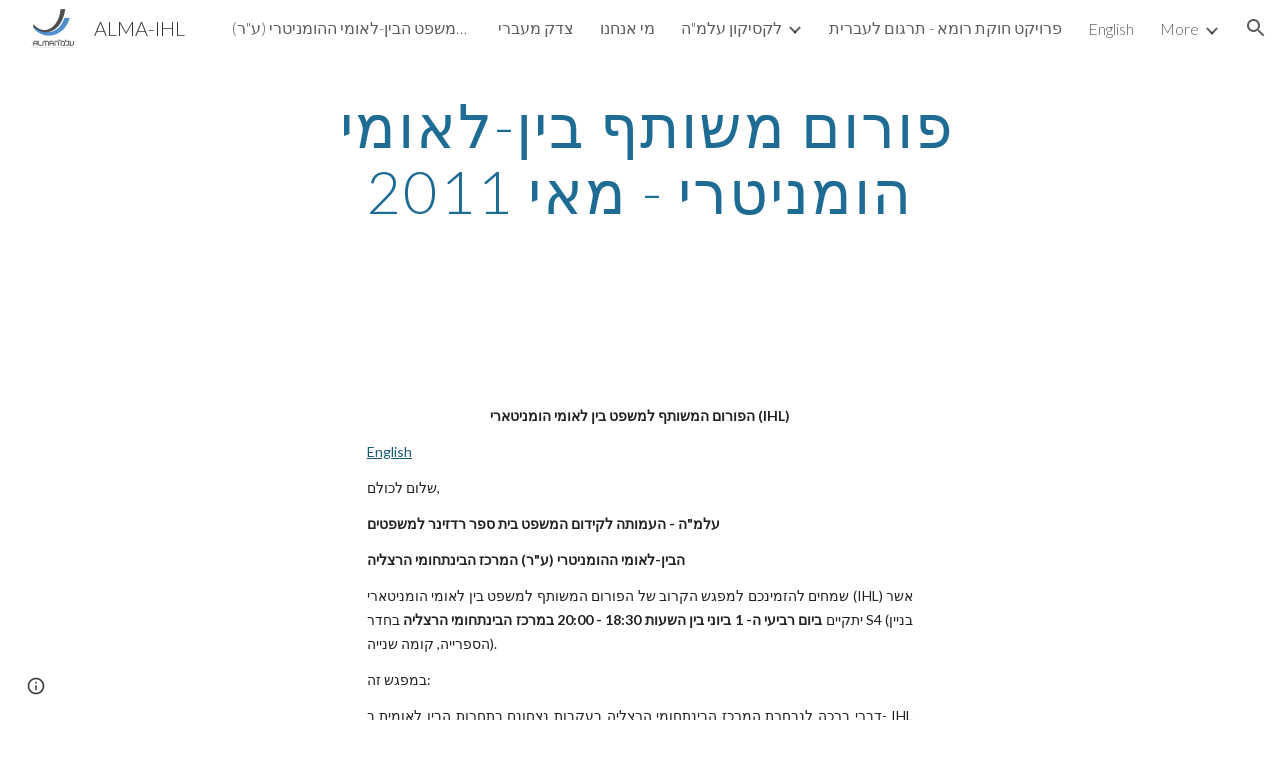

--- FILE ---
content_type: text/html; charset=utf-8
request_url: https://www.alma-ihl.org.il/%D7%94%D7%A4%D7%95%D7%A8%D7%95%D7%9D-%D7%94%D7%9E%D7%A9%D7%95%D7%AA%D7%A3-%D7%9C%D7%9E%D7%A9%D7%A4%D7%98-%D7%91%D7%99%D7%9F-%D7%9C%D7%90%D7%95%D7%9E%D7%99-%D7%94%D7%95%D7%9E%D7%A0%D7%99%D7%98%D7%A8%D7%99/%D7%A4%D7%95%D7%A8%D7%95%D7%9D-%D7%9E%D7%A9%D7%95%D7%AA%D7%A3-%D7%91%D7%99%D7%9F-%D7%9C%D7%90%D7%95%D7%9E%D7%99-%D7%94%D7%95%D7%9E%D7%A0%D7%99%D7%98%D7%A8%D7%99-%D7%9E%D7%90%D7%99-2011
body_size: 65371
content:
<!DOCTYPE html><html lang="en-US" itemscope itemtype="http://schema.org/WebPage"><head><script nonce="_zSJhiGgWlG9TZmNpWQUVw">window['ppConfig'] = {productName: '6b8ce7c01e3dacd3d2c7a8cd322ff979', deleteIsEnforced:  false , sealIsEnforced:  false , heartbeatRate:  0.5 , periodicReportingRateMillis:  60000.0 , disableAllReporting:  false };(function(){'use strict';function k(a){var b=0;return function(){return b<a.length?{done:!1,value:a[b++]}:{done:!0}}}function l(a){var b=typeof Symbol!="undefined"&&Symbol.iterator&&a[Symbol.iterator];if(b)return b.call(a);if(typeof a.length=="number")return{next:k(a)};throw Error(String(a)+" is not an iterable or ArrayLike");}var m=typeof Object.defineProperties=="function"?Object.defineProperty:function(a,b,c){if(a==Array.prototype||a==Object.prototype)return a;a[b]=c.value;return a};
function n(a){a=["object"==typeof globalThis&&globalThis,a,"object"==typeof window&&window,"object"==typeof self&&self,"object"==typeof global&&global];for(var b=0;b<a.length;++b){var c=a[b];if(c&&c.Math==Math)return c}throw Error("Cannot find global object");}var p=n(this);function q(a,b){if(b)a:{var c=p;a=a.split(".");for(var d=0;d<a.length-1;d++){var e=a[d];if(!(e in c))break a;c=c[e]}a=a[a.length-1];d=c[a];b=b(d);b!=d&&b!=null&&m(c,a,{configurable:!0,writable:!0,value:b})}}
q("Object.is",function(a){return a?a:function(b,c){return b===c?b!==0||1/b===1/c:b!==b&&c!==c}});q("Array.prototype.includes",function(a){return a?a:function(b,c){var d=this;d instanceof String&&(d=String(d));var e=d.length;c=c||0;for(c<0&&(c=Math.max(c+e,0));c<e;c++){var f=d[c];if(f===b||Object.is(f,b))return!0}return!1}});
q("String.prototype.includes",function(a){return a?a:function(b,c){if(this==null)throw new TypeError("The 'this' value for String.prototype.includes must not be null or undefined");if(b instanceof RegExp)throw new TypeError("First argument to String.prototype.includes must not be a regular expression");return this.indexOf(b,c||0)!==-1}});function r(a,b,c){a("https://csp.withgoogle.com/csp/proto/"+encodeURIComponent(b),JSON.stringify(c))}function t(){var a;if((a=window.ppConfig)==null?0:a.disableAllReporting)return function(){};var b,c,d,e;return(e=(b=window)==null?void 0:(c=b.navigator)==null?void 0:(d=c.sendBeacon)==null?void 0:d.bind(navigator))!=null?e:u}function u(a,b){var c=new XMLHttpRequest;c.open("POST",a);c.send(b)}
function v(){var a=(w=Object.prototype)==null?void 0:w.__lookupGetter__("__proto__"),b=x,c=y;return function(){var d=a.call(this),e,f,g,h;r(c,b,{type:"ACCESS_GET",origin:(f=window.location.origin)!=null?f:"unknown",report:{className:(g=d==null?void 0:(e=d.constructor)==null?void 0:e.name)!=null?g:"unknown",stackTrace:(h=Error().stack)!=null?h:"unknown"}});return d}}
function z(){var a=(A=Object.prototype)==null?void 0:A.__lookupSetter__("__proto__"),b=x,c=y;return function(d){d=a.call(this,d);var e,f,g,h;r(c,b,{type:"ACCESS_SET",origin:(f=window.location.origin)!=null?f:"unknown",report:{className:(g=d==null?void 0:(e=d.constructor)==null?void 0:e.name)!=null?g:"unknown",stackTrace:(h=Error().stack)!=null?h:"unknown"}});return d}}function B(a,b){C(a.productName,b);setInterval(function(){C(a.productName,b)},a.periodicReportingRateMillis)}
var D="constructor __defineGetter__ __defineSetter__ hasOwnProperty __lookupGetter__ __lookupSetter__ isPrototypeOf propertyIsEnumerable toString valueOf __proto__ toLocaleString x_ngfn_x".split(" "),E=D.concat,F=navigator.userAgent.match(/Firefox\/([0-9]+)\./),G=(!F||F.length<2?0:Number(F[1])<75)?["toSource"]:[],H;if(G instanceof Array)H=G;else{for(var I=l(G),J,K=[];!(J=I.next()).done;)K.push(J.value);H=K}var L=E.call(D,H),M=[];
function C(a,b){for(var c=[],d=l(Object.getOwnPropertyNames(Object.prototype)),e=d.next();!e.done;e=d.next())e=e.value,L.includes(e)||M.includes(e)||c.push(e);e=Object.prototype;d=[];for(var f=0;f<c.length;f++){var g=c[f];d[f]={name:g,descriptor:Object.getOwnPropertyDescriptor(Object.prototype,g),type:typeof e[g]}}if(d.length!==0){c=l(d);for(e=c.next();!e.done;e=c.next())M.push(e.value.name);var h;r(b,a,{type:"SEAL",origin:(h=window.location.origin)!=null?h:"unknown",report:{blockers:d}})}};var N=Math.random(),O=t(),P=window.ppConfig;P&&(P.disableAllReporting||P.deleteIsEnforced&&P.sealIsEnforced||N<P.heartbeatRate&&r(O,P.productName,{origin:window.location.origin,type:"HEARTBEAT"}));var y=t(),Q=window.ppConfig;if(Q)if(Q.deleteIsEnforced)delete Object.prototype.__proto__;else if(!Q.disableAllReporting){var x=Q.productName;try{var w,A;Object.defineProperty(Object.prototype,"__proto__",{enumerable:!1,get:v(),set:z()})}catch(a){}}
(function(){var a=t(),b=window.ppConfig;b&&(b.sealIsEnforced?Object.seal(Object.prototype):b.disableAllReporting||(document.readyState!=="loading"?B(b,a):document.addEventListener("DOMContentLoaded",function(){B(b,a)})))})();}).call(this);
</script><meta charset="utf-8"><script nonce="_zSJhiGgWlG9TZmNpWQUVw">var DOCS_timing={}; DOCS_timing['sl']=new Date().getTime();</script><script nonce="_zSJhiGgWlG9TZmNpWQUVw">function _DumpException(e) {throw e;}</script><script data-id="_gd" nonce="_zSJhiGgWlG9TZmNpWQUVw">window.WIZ_global_data = {"K1cgmc":"%.@.[null,null,null,[1,1,[1768893471,666242000],4],null,25]]","nQyAE":{}};</script><script nonce="_zSJhiGgWlG9TZmNpWQUVw">_docs_flag_initialData={"atari-emtpr":false,"atari-eibrm":false,"atari-etm":false,"docs-text-usc":true,"atari-bae":false,"docs-text-etsrdpn":false,"docs-text-etsrds":false,"docs-text-endes":false,"docs-text-escpv":true,"docs-text-ecfs":false,"docs-text-eetxp":false,"docs-text-ettctvs":false,"docs-text-escoubs":false,"docs-text-escivs":false,"docs-text-escitrbs":false,"docs-text-eiosmc":false,"docs-text-etb":false,"docs-text-esbefr":false,"docs-etshc":false,"docs-text-tbcb":2.0E7,"docs-efsmsdl":false,"docs-text-etof":false,"docs-text-ehlb":false,"docs-text-dwit":false,"docs-text-elawp":false,"docs-eec":true,"docs-esff":false,"docs-idu":false,"docs-sup":"","docs-dli":false,"docs-liap":"/naLogImpressions","ilcm":{"eui":"AHKXmL1WrdC0gSyb3kI3W4Xc1sjcMzq1zPvgJqIiLPZnij9TSiYHuktFhhXmadqC8ov_SO4w-Yd2","je":1,"sstu":1769070840075805,"si":"CJ6shbjenpIDFc4GbwYdP-QxJQ","gsc":null,"ei":[5703839,5704621,5706832,5706836,5738513,5738529,5740798,5740814,5743108,5743124,5747265,5758807,5758823,5762243,5762259,5773662,5773678,5774836,5774852,5776501,5776517,5784931,5784947,5784951,5784967,14101306,14101502,14101510,14101534,49472063,49472071,49643568,49643576,49644015,49644023,49769337,49769345,49822921,49822929,49823164,49823172,49833462,49833470,49842855,49842863,49924706,49924714,50266222,50266230,50273528,50273536,50297076,50297084,50549555,50549563,50561343,50561351,50586962,50586970,70971256,70971264,71079938,71079946,71085241,71085249,71120968,71120976,71387889,71387897,71465947,71465955,71501423,71501431,71528597,71528605,71530083,71530091,71544834,71544842,71546425,71546433,71642103,71642111,71658040,71658048,71659813,71659821,71689860,71689868,71710040,71710048,71742921,71742937,71798420,71798436,71798440,71798456,71825383,71825391,71855010,71855018,71897827,71897835,71960540,71960548,94327671,94327679,94333153,94333161,94353368,94353376,94434257,94434265,94507744,94507752,94523168,94523176,94624865,94624873,94629757,94629765,94660795,94660803,94661802,94661810,94692298,94692306,94744856,94744864,94785229,94785237,94864653,94864661,94904089,94904097,94918952,94918960,95087186,95087194,95111985,95111993,95112873,95112881,95118561,95118569,95135933,95135941,95314802,95314810,95317482,95317490,99251983,99251991,99265946,99265954,99338440,99338448,99368792,99368800,99402331,99402339,99440853,99440861,99457807,99457815,101508355,101508363,101519280,101519288,101562406,101562414,101631191,101631199,101659254,101659262,101687117,101687125,101754342,101754350,101836971,101836979,101837416,101837424,101855239,101855247,101887674,101887682,101917185,101917193,101922739,101922747,101922880,101922888,102030642,102030650,102044278,102044286,102059541,102059549,102070930,102070938,102074087,102074095,102146687,102146695,102161447,102161455,102198282,102198290,102199034,102199050,102244489,102244497,102249831,102262249,102262257,102280628,102280636,102287864,102287872,102343036,102343044,102343380,102343388,102402679,102402687,102428666,102428674,102430621,102430629,102469860,102469868,102515093,102515098,102517339,102517344,102673375,102685384,102685389,102685923,102685928,102690600,102690608,102691157,102691162,102718396,102721215,102721220,102741226,102741234,102762315,102762323,102774707,102774715,102787563,102807790,102807798,102867835,102867843,102887236,102887244,102903660,102903668,102909750,102909755,102921493,102921501,102925819,102925827,102926523,102926531,102932587,102932595,102944189,102944194,102944268,102944273,102944503,102944508,102944582,102944587,102944680,102944685,102944785,102944790,102956685,102956693,102969762,102969770,102972669,102972677,102973360,102973368,102984172,102984180,102988272,102988277,102988695,102988700,103011418,103011426,103176010,103176018,103176419,103176427,103286444,103286452,103288306,103288314,103289103,103289108,103289273,103289278,103296034,103296042,103326407,103326415,103343830,103343838,103354296,103354304,103354852,103354860,103355353,103355361,103355643,103355651,104530130,104573899,104573907,104575332,104575337,104575685,104575690,104615595,104615603,104661247,104661255,104663867,104663883,104699504,104699512,104732763,104732771,104764124,104764132,104801546,104801554,104869084,104869092,104874944,104874960,104907811,104907819,104940397,104940405,104962265,104976617,104976625,104983169,104983177,105072273,105072281,105082097,105082105,105112583,105112588,105114679,105114687,105120751,105120767,105140245,105140253,105143309,105143317,105180894,105180902,105276179,105276184,105283687,105283695,105292835,105292843,105293726,105293734,105302073,105302081,105346285,105346293,105360418,105360426,105360882,105360890,105373824,105373832,105393811,105393819,105439171,105439179,115509982,115509990,115533919,115533924,115626258,115626266,115626439,115626447,115669258,115669266,115748247,115748252,115769458,115769466,115786272,115786280,115818444,115818449,115895896,115895904,115909741,115909749,115936304,115936312,115990671,115990679,115996281,115996289,116059345,116059353,116086373,116095154,116095162,116100583,116179574,116179582,116203363,116203368,116221334,116221342,116276461,116276469,116307752,116361222,116407665,116416034,116416042,116420468,116421281,116421289,116425642,116428005,116428882,116448407,116449517,116470832,116479002,116479007,116483680,116483688,116495859,116495867,116498664,116503941,116503963,116542687,116550348,116567571,116567576,116593749,116613094,116613710,116670655,116680291,116680299,116685398,116685788,116704081,116704120,116714309,116714312,116771113,116771117,116813305,116840675,116840680,116874912,116877109,116919494,116923675,116924992,116980487,116980495,117037621,117037625],"crc":0,"cvi":[]},"docs-ccdil":false,"docs-eil":true,"info_params":{},"buildLabel":"editors.sites-viewer-frontend_20260114.02_p1","docs-show_debug_info":false,"atari-jefp":"/_/view/jserror","docs-jern":"view","atari-rhpp":"/_/view","docs-ecuach":false,"docs-cclt":2033,"docs-ecci":true,"docs-esi":false,"docs-efypr":true,"docs-eyprp":true,"docs-li":"104240","docs-trgthnt":"","docs-etmhn":false,"docs-thnt":"","docs-hbt":[],"docs-hdet":["nMX17M8pQ0kLUkpsP190WPbQDRJQ","17hED8kG50kLUkpsP190TThQn3DA","BDNZR4PXx0kLUkpsP190SJtNPkYt","Etj5wJCQk0kLUkpsP190NwiL8UMa","xCLbbDUPA0kLUkpsP190XkGJiPUm","2NUkoZehW0kLUkpsP190UUNLiXW9","yuvYtd5590kLUkpsP190Qya5K4UR","ZH4rzt2uk0kLUkpsP190UDkF5Bkq","uQUQhn57A0kLUkpsP190WHoihP41","93w8zoRF70kLUkpsP190TxXbtSeV","fAPatjr1X0kLUkpsP190SaRjNRjw","T4vgqqjK70kLUkpsP190ScPehgAW","JyFR2tYWZ0kLUkpsP190Rn3HzkxT","ufXj7vmeJ0kLUkpsP190QURhvJn2","KFks7UeZ30kLUkpsP190UUMR6cvh","LcTa6EjeC0kLUkpsP190RKgvW5qi","s3UFcjGjt0kLUkpsP190Z45ftWRr","o99ewBQXy0kLUkpsP190Nq2qr6tf","PHVyy5uSS0kLUkpsP190SUsYo8gQ","yZn21akid0iSFTCbiEB0WPiGEST3","h2TtqzmQF0kLUkpsP190YPJiQt7p","MZi9vb5UC0kLUkpsP190ReUhvVjy","dSR6SPjB80kLUkpsP190Y3xHa9qA","Bz6B7VmLu0kLUkpsP190W3FeobP7","AiLoubzsd0kLUkpsP190XtYNPgYT","2J3DVQoVh0kLUkpsP190R5wShSrC","MLmbZasLS0kLUkpsP190YHf6Zjsf","S1T4ezMsZ0kLUkpsP190U6GfQUxi","LwAAPYPwi0kLUkpsP190TR4aaiFR","zZpS7TtwA0kLUkpsP190SJfhmHn8","N5u4VeWhx0iSFTCbiEB0VUTNdX6g","XM16tjwrD0iSFTCbiEB0NfzvTeuU","ybYTJk1eD0iSFTCbiEB0QV4rkzSF","TgXar1TSG0iSFTCbiEB0SsXMaKuP","JYfGDkExa0iSFTCbiEB0TTQnEDtH","2i9JBUZ3w0iSFTCbiEB0RytbUoNq","pgvTVXNKa0iSFTCbiEB0ShqmBTMR","NsVnd81bW0iSFTCbiEB0RhcXEK9M","rTQirATnb0iSFTCbiEB0W5cPcA7D","wNyww2Syr0iSFTCbiEB0Pzsbemba","DVdpfbqGj0iSFTCbiEB0RP4dMdFg","WKN3dsuG20iSFTCbiEB0NtEYhMK7","S5iPRteXX0iSFTCbiEB0YkMazE6h","6hmou1AcB0iSFTCbiEB0R9rZWXdz","wvo4NcLUj0iSFTCbiEB0Tt7mcVxE","HWuSeN2AB0iSFTCbiEB0PoBwHT2F","rMLvYG5Cd0iSFTCbiEB0VMB6o5sk","EnxXFzAMR0iSFTCbiEB0NxWnFJEU","rTcCMw3BM0mHq3jmV6o0RHeAExRK","HUYzfGVRa0mHq3jmV6o0Uxe2caXK","1XYMmM1Cu0mHq3jmV6o0Z3pEi8xm","xHhMJiXiV0mHq3jmV6o0WB8WinyM","xwSFpxEiU0mHq3jmV6o0PcnvcKmd","4MBkBg26q0mHq3jmV6o0QeKPRMpY","y5g8iW2T80mHq3jmV6o0Nr8SAj4C","W9YRKy3Lb0iSFTCbiEB0Xfs1EfPr","Ed3nhrN8D0iSFTCbiEB0RN4bJ53y","zxDKY7PC10iSFTCbiEB0UDYPJwDZ","bhEyDmbwi0mHq3jmV6o0TngCF1v2","6rKYZ6uHA0mHq3jmV6o0TeDZjgB8","71Deousgx0mHq3jmV6o0WXBQiyzi","sVEZbUAa70mHq3jmV6o0TNq1M7FF","8ZPFZT5nG0mHq3jmV6o0PJ5yoVh4","P55v8p4Lk0mHq3jmV6o0VjggjHMV","QqnZoz9ko0mHq3jmV6o0QskzBcHn","6nr31z9Wv0mERqSGkGf0VhuvAXWC","RLHeYNm410mERqSGkGf0Y817EUFK","vmx68XtfJ0mERqSGkGf0RCUBfsQr","687J7yD1q0mERqSGkGf0RVmMYHo1","qwhWQy8Zi0mERqSGkGf0W2tdypUF","wF8Sk241e0mERqSGkGf0YNtN6gpV","ijUhdx2QN0mERqSGkGf0TSD26iBJ","3iBLaMnuG0mERqSGkGf0VdY8XuLS","cFR77YEGo0iSFTCbiEB0PcMDWjX2","evUYuNCS80mERqSGkGf0Psi8j3Dw","soWncRV7C0mERqSGkGf0PZheXrWA","TvjoiCaar0mERqSGkGf0S9qS5adj","txL54xWLC0mERqSGkGf0XoEGTvCu","MP3EsW1un0mERqSGkGf0QDkfTxat","N1q4Y3fqz0mERqSGkGf0W1oPWWoc","pnKWhXiJi0mERqSGkGf0RDJejrBm","ffZmMGtYT0suK1NZr2K0QUxSzEMN","NagbcZWyB0suK1NZr2K0SJmfmJ3n","KMcLKvubv0suK1NZr2K0PLMUJ7zr","a13ejFS5i0suK1NZr2K0WzewY5tP","pZ1hXv7ve0suK1NZr2K0U5qoNhyU","pwLDucJZU0ezFcgqx310NgtmYpbV","TCKDVQ6J0Bn3gbW4AcZC0PQKypCa","Z7vabQzZ0Bn3gbW4AcZC0TfvmSab","UUNcLtsso0mERqSGkGf0Uwg2tMZa","wYCZkqoz10fBWirfAym0S1sADKbJ"],"docs-hunds":false,"docs-hae":"PROD","docs-ehn":false,"docs-epq":true,"docs-upap":"/_/view/prefs"}; _docs_flag_cek= null ; if (window['DOCS_timing']) {DOCS_timing['ifdld']=new Date().getTime();}</script><meta name="viewport" content="width=device-width, initial-scale=1"><meta http-equiv="X-UA-Compatible" content="IE=edge"><meta name="referrer" content="strict-origin-when-cross-origin"><link rel="icon" href="https://lh3.googleusercontent.com/sitesv/[base64]"><meta property="og:title" content="ALMA-IHL - פורום משותף בין-לאומי הומניטרי - מאי 2011"><meta property="og:type" content="website"><meta property="og:url" content="https://www.alma-ihl.org.il/הפורום-המשותף-למשפט-בין-לאומי-הומניטרי/פורום-משותף-בין-לאומי-הומניטרי-מאי-2011"><meta property="og:description" content="
הפורום המשותף למשפט בין לאומי הומניטארי (IHL)
English
שלום לכולם,                                                 
עלמ&quot;ה - העמותה לקידום המשפט                                                              בית ספר רדזינר למשפטים
הבין-לאומי ההומניטרי (ע&quot;ר)                                             "><meta itemprop="name" content="ALMA-IHL - פורום משותף בין-לאומי הומניטרי - מאי 2011"><meta itemprop="description" content="
הפורום המשותף למשפט בין לאומי הומניטארי (IHL)
English
שלום לכולם,                                                 
עלמ&quot;ה - העמותה לקידום המשפט                                                              בית ספר רדזינר למשפטים
הבין-לאומי ההומניטרי (ע&quot;ר)                                             "><meta itemprop="url" content="https://www.alma-ihl.org.il/הפורום-המשותף-למשפט-בין-לאומי-הומניטרי/פורום-משותף-בין-לאומי-הומניטרי-מאי-2011"><meta itemprop="thumbnailUrl" content="https://lh3.googleusercontent.com/sitesv/AAzXCkd9EQJ2siHPI7jfkExpY5s8Q6SOOWqKD79umSX0jR-irbp5wm-U3Zx5FVlfpeoKGyzANu6h0XsISIPf1c2tIaZyYCHBDSTmE0gZwaJyV1eFEmCfTmmIWmbAI6ydHckcFJxltF2xgr_QHGoKyCvO9yJAhIuiCum6SNY=w16383"><meta itemprop="image" content="https://lh3.googleusercontent.com/sitesv/AAzXCkd9EQJ2siHPI7jfkExpY5s8Q6SOOWqKD79umSX0jR-irbp5wm-U3Zx5FVlfpeoKGyzANu6h0XsISIPf1c2tIaZyYCHBDSTmE0gZwaJyV1eFEmCfTmmIWmbAI6ydHckcFJxltF2xgr_QHGoKyCvO9yJAhIuiCum6SNY=w16383"><meta itemprop="imageUrl" content="https://lh3.googleusercontent.com/sitesv/AAzXCkd9EQJ2siHPI7jfkExpY5s8Q6SOOWqKD79umSX0jR-irbp5wm-U3Zx5FVlfpeoKGyzANu6h0XsISIPf1c2tIaZyYCHBDSTmE0gZwaJyV1eFEmCfTmmIWmbAI6ydHckcFJxltF2xgr_QHGoKyCvO9yJAhIuiCum6SNY=w16383"><meta property="og:image" content="https://lh3.googleusercontent.com/sitesv/AAzXCkd9EQJ2siHPI7jfkExpY5s8Q6SOOWqKD79umSX0jR-irbp5wm-U3Zx5FVlfpeoKGyzANu6h0XsISIPf1c2tIaZyYCHBDSTmE0gZwaJyV1eFEmCfTmmIWmbAI6ydHckcFJxltF2xgr_QHGoKyCvO9yJAhIuiCum6SNY=w16383"><link href="https://fonts.googleapis.com/css?family=Lato%3A300%2C300italic%2C400%2C400italic%2C700%2C700italic&display=swap" rel="stylesheet" nonce="txgpTJaJ5J0MZb1afU1RSA"><link href="https://fonts.googleapis.com/css?family=Google+Sans:400,500|Roboto:300,400,500,700|Source+Code+Pro:400,700&display=swap" rel="stylesheet" nonce="txgpTJaJ5J0MZb1afU1RSA"><script nonce="_zSJhiGgWlG9TZmNpWQUVw">(function() {var img = new Image().src = "https://ssl.gstatic.com/atari/images/results-not-loaded.svg";})();</script><link rel="stylesheet" href="https://www.gstatic.com/_/atari/_/ss/k=atari.vw.Hpg2sQ3DI80.L.W.O/am=AAgGIA/d=1/rs=AGEqA5l3_gprl5grjPKjkldjAvAq782G3w" data-id="_cl" nonce="txgpTJaJ5J0MZb1afU1RSA"><script nonce="_zSJhiGgWlG9TZmNpWQUVw"></script><title>ALMA-IHL - פורום משותף בין-לאומי הומניטרי - מאי 2011</title><style jsname="ptDGoc" nonce="txgpTJaJ5J0MZb1afU1RSA">.M63kCb{background-color: rgba(255,255,255,1);}.OUGEr{color: rgba(33,33,33,1);}.duRjpb .OUGEr{color: rgba(30,108,147,1);}.JYVBee .OUGEr{color: rgba(30,108,147,1);}.OmQG5e .OUGEr{color: rgba(33,33,33,1);}.iwQgFb{background-color: rgba(211,211,211,1);}.ySLm4c{font-family: Lato, sans-serif;}.CbiMKe{background-color: rgba(30,108,147,1);}.qeLZfd .zfr3Q{color: rgba(33,33,33,1);}.qeLZfd .qnVSj{color: rgba(33,33,33,1);}.qeLZfd .Glwbz{color: rgba(33,33,33,1);}.qeLZfd .duRjpb{color: rgba(30,108,147,1);}.qeLZfd .qLrapd{color: rgba(30,108,147,1);}.qeLZfd .JYVBee{color: rgba(30,108,147,1);}.qeLZfd .aHM7ed{color: rgba(30,108,147,1);}.qeLZfd .OmQG5e{color: rgba(33,33,33,1);}.qeLZfd .NHD4Gf{color: rgba(33,33,33,1);}.qeLZfd .aw5Odc{color: rgba(24,86,118,1);}.qeLZfd .dhtgD:hover{color: rgba(30,108,147,1);}.qeLZfd .dhtgD:visited{color: rgba(24,86,118,1);}.qeLZfd .iwQgFb{background-color: rgba(197,197,197,1);}.qeLZfd .OUGEr{color: rgba(33,33,33,1);}.qeLZfd .duRjpb .OUGEr{color: rgba(30,108,147,1);}.qeLZfd .JYVBee .OUGEr{color: rgba(30,108,147,1);}.qeLZfd .OmQG5e .OUGEr{color: rgba(33,33,33,1);}.qeLZfd:before{background-color: rgba(238,238,238,1); display: block;}.lQAHbd .zfr3Q{color: rgba(255,255,255,1);}.lQAHbd .qnVSj{color: rgba(255,255,255,1);}.lQAHbd .Glwbz{color: rgba(255,255,255,1);}.lQAHbd .duRjpb{color: rgba(255,255,255,1);}.lQAHbd .qLrapd{color: rgba(255,255,255,1);}.lQAHbd .JYVBee{color: rgba(255,255,255,1);}.lQAHbd .aHM7ed{color: rgba(255,255,255,1);}.lQAHbd .OmQG5e{color: rgba(255,255,255,1);}.lQAHbd .NHD4Gf{color: rgba(255,255,255,1);}.lQAHbd .aw5Odc{color: rgba(255,255,255,1);}.lQAHbd .dhtgD:hover{color: rgba(255,255,255,1);}.lQAHbd .dhtgD:visited{color: rgba(255,255,255,1);}.lQAHbd .iwQgFb{background-color: rgba(74,137,168,1);}.lQAHbd .OUGEr{color: rgba(255,255,255,1);}.lQAHbd .duRjpb .OUGEr{color: rgba(255,255,255,1);}.lQAHbd .JYVBee .OUGEr{color: rgba(255,255,255,1);}.lQAHbd .OmQG5e .OUGEr{color: rgba(255,255,255,1);}.lQAHbd .CbiMKe{background-color: rgba(255,255,255,1);}.lQAHbd:before{background-color: rgba(30,108,147,1); display: block;}.cJgDec .zfr3Q{color: rgba(255,255,255,1);}.cJgDec .zfr3Q .OUGEr{color: rgba(255,255,255,1);}.cJgDec .qnVSj{color: rgba(255,255,255,1);}.cJgDec .Glwbz{color: rgba(255,255,255,1);}.cJgDec .qLrapd{color: rgba(255,255,255,1);}.cJgDec .aHM7ed{color: rgba(255,255,255,1);}.cJgDec .NHD4Gf{color: rgba(255,255,255,1);}.cJgDec .IFuOkc:before{background-color: rgba(33,33,33,1); opacity: 0; display: block;}.O13XJf{height: 340px; padding-bottom: 60px; padding-top: 60px;}.O13XJf .IFuOkc{background-color: rgba(30,108,147,1); background-image: url(https://ssl.gstatic.com/atari/images/simple-header-blended-small.png);}.O13XJf .IFuOkc:before{background-color: rgba(33,33,33,1); opacity: 0.4; display: block;}.O13XJf .zfr3Q{color: rgba(255,255,255,1);}.O13XJf .qnVSj{color: rgba(255,255,255,1);}.O13XJf .Glwbz{color: rgba(255,255,255,1);}.O13XJf .duRjpb{color: rgba(255,255,255,1);}.O13XJf .qLrapd{color: rgba(255,255,255,1);}.O13XJf .JYVBee{color: rgba(255,255,255,1);}.O13XJf .aHM7ed{color: rgba(255,255,255,1);}.O13XJf .OmQG5e{color: rgba(255,255,255,1);}.O13XJf .NHD4Gf{color: rgba(255,255,255,1);}.tpmmCb .zfr3Q{color: rgba(33,33,33,1);}.tpmmCb .zfr3Q .OUGEr{color: rgba(33,33,33,1);}.tpmmCb .qnVSj{color: rgba(33,33,33,1);}.tpmmCb .Glwbz{color: rgba(33,33,33,1);}.tpmmCb .qLrapd{color: rgba(33,33,33,1);}.tpmmCb .aHM7ed{color: rgba(33,33,33,1);}.tpmmCb .NHD4Gf{color: rgba(33,33,33,1);}.tpmmCb .IFuOkc:before{background-color: rgba(255,255,255,1); display: block;}.tpmmCb .Wew9ke{fill: rgba(33,33,33,1);}.aw5Odc{color: rgba(24,86,118,1);}.dhtgD:hover{color: rgba(30,108,147,1);}.dhtgD:active{color: rgba(30,108,147,1);}.dhtgD:visited{color: rgba(24,86,118,1);}.Zjiec{color: rgba(255,255,255,1); font-family: Lato, sans-serif; font-size: 19pt; font-weight: 300; letter-spacing: 1px; line-height: 1.3; padding-bottom: 62.5px; padding-left: 48px; padding-right: 36px; padding-top: 11.5px;}.XMyrgf{margin-top: 0px; margin-left: 48px; margin-bottom: 24px; margin-right: 24px;}.TlfmSc{color: rgba(255,255,255,1); font-family: Lato, sans-serif; font-size: 15pt; font-weight: 300; line-height: 1.333;}.Mz8gvb{color: rgba(255,255,255,1);}.zDUgLc{background-color: rgba(33,33,33,1);}.QTKDff.chg4Jd:focus{background-color: rgba(255,255,255,0.1199999973);}.YTv4We{color: rgba(178,178,178,1);}.YTv4We:hover:before{background-color: rgba(255,255,255,0.1199999973); display: block;}.YTv4We.chg4Jd:focus:before{border-color: rgba(255,255,255,0.3600000143); display: block;}.eWDljc{background-color: rgba(33,33,33,1);}.eWDljc .hDrhEe{padding-left: 8px;}.ZXW7w{color: rgba(255,255,255,1); opacity: 0.6;}.PsKE7e{color: rgba(255,255,255,1); font-family: Lato, sans-serif; font-size: 12pt; font-weight: 300;}.lhZOrc{color: rgba(255,255,255,1);}.hDrhEe:hover{color: rgba(255,255,255,1);}.M9vuGd{color: rgba(255,255,255,1); font-weight: 400;}.jgXgSe:hover{color: rgba(255,255,255,1);}.j10yRb:hover{color: rgba(75,137,169,1);}.j10yRb.chg4Jd:focus:before{border-color: rgba(255,255,255,0.3600000143); display: block;}.tCHXDc{color: rgba(255,255,255,1);}.iWs3gf.chg4Jd:focus{background-color: rgba(255,255,255,0.1199999973);}.wgxiMe{background-color: rgba(33,33,33,1);}.fOU46b .TlfmSc{color: rgba(255,255,255,1);}.fOU46b .KJll8d{background-color: rgba(255,255,255,1);}.fOU46b .Mz8gvb{color: rgba(255,255,255,1);}.fOU46b .Mz8gvb.chg4Jd:focus:before{border-color: rgba(255,255,255,1); display: block;}.fOU46b .qV4dIc{color: rgba(255,255,255,0.8700000048);}.fOU46b .jgXgSe:hover{color: rgba(255,255,255,1);}.fOU46b .M9vuGd{color: rgba(255,255,255,1);}.fOU46b .tCHXDc{color: rgba(255,255,255,0.8700000048);}.fOU46b .iWs3gf.chg4Jd:focus{background-color: rgba(255,255,255,0.1199999973);}.fOU46b .G8QRnc .Mz8gvb{color: rgba(0,0,0,0.8000000119);}.fOU46b .G8QRnc .Mz8gvb.chg4Jd:focus:before{border-color: rgba(0,0,0,0.8000000119); display: block;}.fOU46b .G8QRnc .ZXW7w{color: rgba(0,0,0,0.8000000119);}.fOU46b .G8QRnc .TlfmSc{color: rgba(0,0,0,0.8000000119);}.fOU46b .G8QRnc .KJll8d{background-color: rgba(0,0,0,0.8000000119);}.fOU46b .G8QRnc .qV4dIc{color: rgba(0,0,0,0.6399999857);}.fOU46b .G8QRnc .jgXgSe:hover{color: rgba(0,0,0,0.8199999928);}.fOU46b .G8QRnc .M9vuGd{color: rgba(0,0,0,0.8199999928);}.fOU46b .G8QRnc .tCHXDc{color: rgba(0,0,0,0.6399999857);}.fOU46b .G8QRnc .iWs3gf.chg4Jd:focus{background-color: rgba(0,0,0,0.1199999973);}.fOU46b .usN8rf .Mz8gvb{color: rgba(0,0,0,0.8000000119);}.fOU46b .usN8rf .Mz8gvb.chg4Jd:focus:before{border-color: rgba(0,0,0,0.8000000119); display: block;}.fOU46b .usN8rf .ZXW7w{color: rgba(0,0,0,0.8000000119);}.fOU46b .usN8rf .TlfmSc{color: rgba(0,0,0,0.8000000119);}.fOU46b .usN8rf .KJll8d{background-color: rgba(0,0,0,0.8000000119);}.fOU46b .usN8rf .qV4dIc{color: rgba(0,0,0,0.6399999857);}.fOU46b .usN8rf .jgXgSe:hover{color: rgba(0,0,0,0.8199999928);}.fOU46b .usN8rf .M9vuGd{color: rgba(0,0,0,0.8199999928);}.fOU46b .usN8rf .tCHXDc{color: rgba(0,0,0,0.6399999857);}.fOU46b .usN8rf .iWs3gf.chg4Jd:focus{background-color: rgba(0,0,0,0.1199999973);}.fOU46b .aCIEDd .qV4dIc{color: rgba(33,33,33,1);}.fOU46b .aCIEDd .TlfmSc{color: rgba(33,33,33,1);}.fOU46b .aCIEDd .KJll8d{background-color: rgba(33,33,33,1);}.fOU46b .aCIEDd .ZXW7w{color: rgba(33,33,33,1);}.fOU46b .aCIEDd .jgXgSe:hover{color: rgba(33,33,33,1); opacity: 0.82;}.fOU46b .aCIEDd .Mz8gvb{color: rgba(33,33,33,1);}.fOU46b .aCIEDd .tCHXDc{color: rgba(33,33,33,1);}.fOU46b .aCIEDd .iWs3gf.chg4Jd:focus{background-color: rgba(33,33,33,0.1199999973);}.fOU46b .a3ETed .qV4dIc{color: rgba(255,255,255,1);}.fOU46b .a3ETed .TlfmSc{color: rgba(255,255,255,1);}.fOU46b .a3ETed .KJll8d{background-color: rgba(255,255,255,1);}.fOU46b .a3ETed .ZXW7w{color: rgba(255,255,255,1);}.fOU46b .a3ETed .jgXgSe:hover{color: rgba(255,255,255,1); opacity: 0.82;}.fOU46b .a3ETed .Mz8gvb{color: rgba(255,255,255,1);}.fOU46b .a3ETed .tCHXDc{color: rgba(255,255,255,1);}.fOU46b .a3ETed .iWs3gf.chg4Jd:focus{background-color: rgba(255,255,255,0.1199999973);}@media only screen and (min-width: 1280px){.XeSM4.b2Iqye.fOU46b .LBrwzc .tCHXDc{color: rgba(255,255,255,0.8700000048);}}.XeSM4.b2Iqye.fOU46b .LBrwzc .iWs3gf.chg4Jd:focus{background-color: rgba(255,255,255,0.1199999973);}@media only screen and (min-width: 1280px){.KuNac.b2Iqye.fOU46b .tCHXDc{color: rgba(0,0,0,0.6399999857);}}.KuNac.b2Iqye.fOU46b .iWs3gf.chg4Jd:focus{background-color: rgba(0,0,0,0.1199999973);}.fOU46b .zDUgLc{opacity: 0;}.LBrwzc .ZXW7w{color: rgba(0,0,0,1);}.LBrwzc .KJll8d{background-color: rgba(0,0,0,1);}.GBy4H .ZXW7w{color: rgba(255,255,255,1);}.GBy4H .KJll8d{background-color: rgba(255,255,255,1);}.eBSUbc{background-color: rgba(33,33,33,1); color: rgba(0,188,212,0.6999999881);}.BFDQOb:hover{color: rgba(255,255,255,1);}.ImnMyf{background-color: rgba(255,255,255,1); color: rgba(33,33,33,1);}.Vs12Bd{background-color: rgba(238,238,238,1); color: rgba(33,33,33,1);}.S5d9Rd{background-color: rgba(30,108,147,1); color: rgba(255,255,255,1);}.zfr3Q{color: rgba(33,33,33,1); font-family: Lato, sans-serif; font-size: 11pt; font-weight: 400; line-height: 1.6667; margin-top: 12px;}.qnVSj{color: rgba(33,33,33,1);}.Glwbz{color: rgba(33,33,33,1);}.duRjpb{color: rgba(30,108,147,1); font-family: Lato, sans-serif; font-size: 34pt; font-weight: 300; letter-spacing: 0.5px; line-height: 1.2; margin-top: 30px;}.Ap4VC{margin-bottom: -30px;}.qLrapd{color: rgba(30,108,147,1);}.JYVBee{color: rgba(30,108,147,1); font-family: Lato, sans-serif; font-size: 19pt; font-weight: 400; line-height: 1.4; margin-top: 20px;}.CobnVe{margin-bottom: -20px;}.aHM7ed{color: rgba(30,108,147,1);}.OmQG5e{color: rgba(33,33,33,1); font-family: Lato, sans-serif; font-size: 15pt; font-style: normal; font-weight: 400; line-height: 1.25; margin-top: 16px;}.GV3q8e{margin-bottom: -16px;}.NHD4Gf{color: rgba(33,33,33,1);}.LB7kq .duRjpb{font-size: 64pt; letter-spacing: 2px; line-height: 1; margin-top: 40px;}.LB7kq .JYVBee{font-size: 25pt; font-weight: 300; line-height: 1.1; margin-top: 25px;}@media only screen and (max-width: 479px){.LB7kq .duRjpb{font-size: 40pt;}}@media only screen and (min-width: 480px) and (max-width: 767px){.LB7kq .duRjpb{font-size: 53pt;}}@media only screen and (max-width: 479px){.LB7kq .JYVBee{font-size: 19pt;}}@media only screen and (min-width: 480px) and (max-width: 767px){.LB7kq .JYVBee{font-size: 22pt;}}.O13XJf{height: 340px; padding-bottom: 60px; padding-top: 60px;}@media only screen and (min-width: 480px) and (max-width: 767px){.O13XJf{height: 280px; padding-bottom: 40px; padding-top: 40px;}}@media only screen and (max-width: 479px){.O13XJf{height: 250px; padding-bottom: 30px; padding-top: 30px;}}.SBrW1{height: 520px;}@media only screen and (min-width: 480px) and (max-width: 767px){.SBrW1{height: 520px;}}@media only screen and (max-width: 479px){.SBrW1{height: 400px;}}.Wew9ke{fill: rgba(255,255,255,1);}.gk8rDe{height: 180px; padding-bottom: 32px; padding-top: 60px;}.gk8rDe .zfr3Q{color: rgba(0,0,0,1);}.gk8rDe .duRjpb{color: rgba(30,108,147,1); font-size: 45pt; line-height: 1.1;}.gk8rDe .qLrapd{color: rgba(30,108,147,1);}.gk8rDe .JYVBee{color: rgba(30,108,147,1); font-size: 27pt; line-height: 1.35; margin-top: 15px;}.gk8rDe .aHM7ed{color: rgba(30,108,147,1);}.gk8rDe .OmQG5e{color: rgba(33,33,33,1);}.gk8rDe .NHD4Gf{color: rgba(33,33,33,1);}@media only screen and (max-width: 479px){.gk8rDe .duRjpb{font-size: 30pt;}}@media only screen and (min-width: 480px) and (max-width: 767px){.gk8rDe .duRjpb{font-size: 38pt;}}@media only screen and (max-width: 479px){.gk8rDe .JYVBee{font-size: 20pt;}}@media only screen and (min-width: 480px) and (max-width: 767px){.gk8rDe .JYVBee{font-size: 24pt;}}@media only screen and (min-width: 480px) and (max-width: 767px){.gk8rDe{padding-top: 45px;}}@media only screen and (max-width: 479px){.gk8rDe{padding-bottom: 0px; padding-top: 30px;}}.dhtgD{text-decoration: underline;}.JzO0Vc{background-color: rgba(33,33,33,1); font-family: Lato, sans-serif; width: 250px;}@media only screen and (min-width: 1280px){.JzO0Vc{padding-top: 48.5px;}}.TlfmSc{font-family: Lato, sans-serif; font-size: 15pt; font-weight: 300; line-height: 1.333;}.PsKE7e{font-family: Lato, sans-serif; font-size: 12pt;}.IKA38e{line-height: 1.21;}.hDrhEe{padding-bottom: 11.5px; padding-top: 11.5px;}.zDUgLc{opacity: 1;}.QmpIrf{background-color: rgba(30,108,147,1); border-color: rgba(255,255,255,1); color: rgba(255,255,255,1); font-family: Lato, sans-serif; font-size: 11pt; line-height: normal;}.xkUom{border-color: rgba(30,108,147,1); color: rgba(30,108,147,1); font-family: Lato, sans-serif; font-size: 11pt; line-height: normal;}.xkUom:hover{background-color: rgba(30,108,147,0.1000000015);}.KjwKmc{color: rgba(30,108,147,1); font-family: Lato, sans-serif; font-size: 11pt; line-height: normal; line-height: normal;}.KjwKmc:hover{background-color: rgba(30,108,147,0.1000000015);}.lQAHbd .QmpIrf{background-color: rgba(255,255,255,1); border-color: rgba(30,108,147,1); color: rgba(30,108,147,1); font-family: Lato, sans-serif; font-size: 11pt; line-height: normal;}.lQAHbd .xkUom{border-color: rgba(238,238,238,1); color: rgba(238,238,238,1); font-family: Lato, sans-serif; font-size: 11pt; line-height: normal;}.lQAHbd .xkUom:hover{background-color: rgba(255,255,255,0.1000000015);}.lQAHbd .KjwKmc{color: rgba(238,238,238,1); font-family: Lato, sans-serif; font-size: 11pt; line-height: normal;}.lQAHbd .KjwKmc:hover{background-color: rgba(255,255,255,0.1000000015);}.lQAHbd .Mt0nFe{border-color: rgba(255,255,255,0.200000003);}.cJgDec .QmpIrf{background-color: rgba(255,255,255,1); border-color: rgba(30,108,147,1); color: rgba(30,108,147,1); font-family: Lato, sans-serif; font-size: 11pt; line-height: normal;}.cJgDec .xkUom{border-color: rgba(238,238,238,1); color: rgba(238,238,238,1); font-family: Lato, sans-serif; font-size: 11pt; line-height: normal;}.cJgDec .xkUom:hover{background-color: rgba(255,255,255,0.1000000015);}.cJgDec .KjwKmc{color: rgba(238,238,238,1); font-family: Lato, sans-serif; font-size: 11pt; line-height: normal;}.cJgDec .KjwKmc:hover{background-color: rgba(255,255,255,0.1000000015);}.tpmmCb .QmpIrf{background-color: rgba(255,255,255,1); border-color: rgba(30,108,147,1); color: rgba(30,108,147,1); font-family: Lato, sans-serif; font-size: 11pt; line-height: normal;}.tpmmCb .xkUom{border-color: rgba(30,108,147,1); color: rgba(30,108,147,1); font-family: Lato, sans-serif; font-size: 11pt; line-height: normal;}.tpmmCb .xkUom:hover{background-color: rgba(30,108,147,0.1000000015);}.tpmmCb .KjwKmc{color: rgba(30,108,147,1); font-family: Lato, sans-serif; font-size: 11pt; line-height: normal;}.tpmmCb .KjwKmc:hover{background-color: rgba(30,108,147,0.1000000015);}.gk8rDe .QmpIrf{background-color: rgba(30,108,147,1); border-color: rgba(255,255,255,1); color: rgba(255,255,255,1); font-family: Lato, sans-serif; font-size: 11pt; line-height: normal;}.gk8rDe .xkUom{border-color: rgba(30,108,147,1); color: rgba(30,108,147,1); font-family: Lato, sans-serif; font-size: 11pt; line-height: normal;}.gk8rDe .xkUom:hover{background-color: rgba(30,108,147,0.1000000015);}.gk8rDe .KjwKmc{color: rgba(30,108,147,1); font-family: Lato, sans-serif; font-size: 11pt; line-height: normal;}.gk8rDe .KjwKmc:hover{background-color: rgba(30,108,147,0.1000000015);}.O13XJf .QmpIrf{background-color: rgba(255,255,255,1); border-color: rgba(30,108,147,1); color: rgba(30,108,147,1); font-family: Lato, sans-serif; font-size: 11pt; line-height: normal;}.O13XJf .xkUom{border-color: rgba(238,238,238,1); color: rgba(238,238,238,1); font-family: Lato, sans-serif; font-size: 11pt; line-height: normal;}.O13XJf .xkUom:hover{background-color: rgba(255,255,255,0.1000000015);}.O13XJf .KjwKmc{color: rgba(238,238,238,1); font-family: Lato, sans-serif; font-size: 11pt; line-height: normal;}.O13XJf .KjwKmc:hover{background-color: rgba(255,255,255,0.1000000015);}.Y4CpGd{font-family: Lato, sans-serif; font-size: 11pt;}.CMArNe{background-color: rgba(238,238,238,1);}.LBrwzc .TlfmSc{color: rgba(0,0,0,0.8000000119);}.LBrwzc .YTv4We{color: rgba(0,0,0,0.6399999857);}.LBrwzc .YTv4We.chg4Jd:focus:before{border-color: rgba(0,0,0,0.6399999857); display: block;}.LBrwzc .Mz8gvb{color: rgba(0,0,0,0.6399999857);}.LBrwzc .tCHXDc{color: rgba(0,0,0,0.6399999857);}.LBrwzc .iWs3gf.chg4Jd:focus{background-color: rgba(0,0,0,0.1199999973);}.LBrwzc .wgxiMe{background-color: rgba(255,255,255,1);}.LBrwzc .qV4dIc{color: rgba(0,0,0,0.6399999857);}.LBrwzc .M9vuGd{color: rgba(0,0,0,0.8000000119); font-weight: bold;}.LBrwzc .Zjiec{color: rgba(0,0,0,0.8000000119);}.LBrwzc .IKA38e{color: rgba(0,0,0,0.6399999857);}.LBrwzc .lhZOrc.IKA38e{color: rgba(0,0,0,0.8000000119); font-weight: bold;}.LBrwzc .j10yRb:hover{color: rgba(0,0,0,0.8000000119);}.LBrwzc .eBSUbc{color: rgba(0,0,0,0.8000000119);}.LBrwzc .hDrhEe:hover{color: rgba(0,0,0,0.8000000119);}.LBrwzc .jgXgSe:hover{color: rgba(0,0,0,0.8000000119);}.LBrwzc .M9vuGd:hover{color: rgba(0,0,0,0.8000000119);}.LBrwzc .zDUgLc{border-bottom-color: rgba(204,204,204,1); border-bottom-width: 1px; border-bottom-style: solid;}.fOU46b .LBrwzc .M9vuGd{color: rgba(0,0,0,0.8000000119);}.fOU46b .LBrwzc .jgXgSe:hover{color: rgba(0,0,0,0.8000000119);}.fOU46b .LBrwzc .zDUgLc{opacity: 1; border-bottom-style: none;}.fOU46b .LBrwzc .tCHXDc{color: rgba(0,0,0,0.6399999857);}.fOU46b .LBrwzc .iWs3gf.chg4Jd:focus{background-color: rgba(0,0,0,0.1199999973);}.fOU46b .GBy4H .M9vuGd{color: rgba(255,255,255,1);}.fOU46b .GBy4H .jgXgSe:hover{color: rgba(255,255,255,1);}.fOU46b .GBy4H .zDUgLc{opacity: 1;}.fOU46b .GBy4H .tCHXDc{color: rgba(255,255,255,0.8700000048);}.fOU46b .GBy4H .iWs3gf.chg4Jd:focus{background-color: rgba(255,255,255,0.1199999973);}.XeSM4.G9Qloe.fOU46b .LBrwzc .tCHXDc{color: rgba(0,0,0,0.6399999857);}.XeSM4.G9Qloe.fOU46b .LBrwzc .iWs3gf.chg4Jd:focus{background-color: rgba(0,0,0,0.1199999973);}.GBy4H .lhZOrc.IKA38e{color: rgba(255,255,255,1);}.GBy4H .eBSUbc{color: rgba(255,255,255,0.8700000048);}.GBy4H .hDrhEe:hover{color: rgba(255,255,255,1);}.GBy4H .j10yRb:hover{color: rgba(255,255,255,1);}.GBy4H .YTv4We{color: rgba(255,255,255,1);}.GBy4H .YTv4We.chg4Jd:focus:before{border-color: rgba(255,255,255,1); display: block;}.GBy4H .tCHXDc{color: rgba(255,255,255,0.8700000048);}.GBy4H .iWs3gf.chg4Jd:focus{background-color: rgba(255,255,255,0.1199999973);}.GBy4H .jgXgSe:hover{color: rgba(255,255,255,1);}.GBy4H .jgXgSe:hover{color: rgba(255,255,255,1);}.GBy4H .M9vuGd{color: rgba(255,255,255,1);}.GBy4H .M9vuGd:hover{color: rgba(255,255,255,1);}.QcmuFb{padding-left: 20px;}.vDPrib{padding-left: 40px;}.TBDXjd{padding-left: 60px;}.bYeK8e{padding-left: 80px;}.CuqSDe{padding-left: 100px;}.Havqpe{padding-left: 120px;}.JvDrRe{padding-left: 140px;}.o5lrIf{padding-left: 160px;}.yOJW7c{padding-left: 180px;}.rB8cye{padding-left: 200px;}.RuayVd{padding-right: 20px;}.YzcKX{padding-right: 40px;}.reTV0b{padding-right: 60px;}.vSYeUc{padding-right: 80px;}.PxtZIe{padding-right: 100px;}.ahQMed{padding-right: 120px;}.rzhcXb{padding-right: 140px;}.PBhj0b{padding-right: 160px;}.TlN46c{padding-right: 180px;}.GEdNnc{padding-right: 200px;}.TMjjoe{font-family: Lato, sans-serif; font-size: 9pt; line-height: 1.2; margin-top: 0px;}@media only screen and (min-width: 1280px){.yxgWrb{margin-left: 250px;}}@media only screen and (max-width: 479px){.Zjiec{font-size: 15pt;}}@media only screen and (min-width: 480px) and (max-width: 767px){.Zjiec{font-size: 17pt;}}@media only screen and (max-width: 479px){.TlfmSc{font-size: 13pt;}}@media only screen and (min-width: 480px) and (max-width: 767px){.TlfmSc{font-size: 14pt;}}@media only screen and (max-width: 479px){.PsKE7e{font-size: 12pt;}}@media only screen and (min-width: 480px) and (max-width: 767px){.PsKE7e{font-size: 12pt;}}@media only screen and (max-width: 479px){.duRjpb{font-size: 24pt;}}@media only screen and (min-width: 480px) and (max-width: 767px){.duRjpb{font-size: 29pt;}}@media only screen and (max-width: 479px){.JYVBee{font-size: 15pt;}}@media only screen and (min-width: 480px) and (max-width: 767px){.JYVBee{font-size: 17pt;}}@media only screen and (max-width: 479px){.OmQG5e{font-size: 13pt;}}@media only screen and (min-width: 480px) and (max-width: 767px){.OmQG5e{font-size: 14pt;}}@media only screen and (max-width: 479px){.TlfmSc{font-size: 13pt;}}@media only screen and (min-width: 480px) and (max-width: 767px){.TlfmSc{font-size: 14pt;}}@media only screen and (max-width: 479px){.PsKE7e{font-size: 12pt;}}@media only screen and (min-width: 480px) and (max-width: 767px){.PsKE7e{font-size: 12pt;}}@media only screen and (max-width: 479px){.TMjjoe{font-size: 9pt;}}@media only screen and (min-width: 480px) and (max-width: 767px){.TMjjoe{font-size: 9pt;}}</style><script nonce="_zSJhiGgWlG9TZmNpWQUVw">_at_config = [null,"AIzaSyChg3MFqzdi1P5J-YvEyakkSA1yU7HRcDI","897606708560-a63d8ia0t9dhtpdt4i3djab2m42see7o.apps.googleusercontent.com",null,null,null,null,null,null,null,null,null,null,null,"SITES_%s",null,null,null,null,null,null,null,null,null,["AHKXmL1WrdC0gSyb3kI3W4Xc1sjcMzq1zPvgJqIiLPZnij9TSiYHuktFhhXmadqC8ov_SO4w-Yd2",1,"CJ6shbjenpIDFc4GbwYdP-QxJQ",1769070840075805,[5703839,5704621,5706832,5706836,5738513,5738529,5740798,5740814,5743108,5743124,5747265,5758807,5758823,5762243,5762259,5773662,5773678,5774836,5774852,5776501,5776517,5784931,5784947,5784951,5784967,14101306,14101502,14101510,14101534,49472063,49472071,49643568,49643576,49644015,49644023,49769337,49769345,49822921,49822929,49823164,49823172,49833462,49833470,49842855,49842863,49924706,49924714,50266222,50266230,50273528,50273536,50297076,50297084,50549555,50549563,50561343,50561351,50586962,50586970,70971256,70971264,71079938,71079946,71085241,71085249,71120968,71120976,71387889,71387897,71465947,71465955,71501423,71501431,71528597,71528605,71530083,71530091,71544834,71544842,71546425,71546433,71642103,71642111,71658040,71658048,71659813,71659821,71689860,71689868,71710040,71710048,71742921,71742937,71798420,71798436,71798440,71798456,71825383,71825391,71855010,71855018,71897827,71897835,71960540,71960548,94327671,94327679,94333153,94333161,94353368,94353376,94434257,94434265,94507744,94507752,94523168,94523176,94624865,94624873,94629757,94629765,94660795,94660803,94661802,94661810,94692298,94692306,94744856,94744864,94785229,94785237,94864653,94864661,94904089,94904097,94918952,94918960,95087186,95087194,95111985,95111993,95112873,95112881,95118561,95118569,95135933,95135941,95314802,95314810,95317482,95317490,99251983,99251991,99265946,99265954,99338440,99338448,99368792,99368800,99402331,99402339,99440853,99440861,99457807,99457815,101508355,101508363,101519280,101519288,101562406,101562414,101631191,101631199,101659254,101659262,101687117,101687125,101754342,101754350,101836971,101836979,101837416,101837424,101855239,101855247,101887674,101887682,101917185,101917193,101922739,101922747,101922880,101922888,102030642,102030650,102044278,102044286,102059541,102059549,102070930,102070938,102074087,102074095,102146687,102146695,102161447,102161455,102198282,102198290,102199034,102199050,102244489,102244497,102249831,102262249,102262257,102280628,102280636,102287864,102287872,102343036,102343044,102343380,102343388,102402679,102402687,102428666,102428674,102430621,102430629,102469860,102469868,102515093,102515098,102517339,102517344,102673375,102685384,102685389,102685923,102685928,102690600,102690608,102691157,102691162,102718396,102721215,102721220,102741226,102741234,102762315,102762323,102774707,102774715,102787563,102807790,102807798,102867835,102867843,102887236,102887244,102903660,102903668,102909750,102909755,102921493,102921501,102925819,102925827,102926523,102926531,102932587,102932595,102944189,102944194,102944268,102944273,102944503,102944508,102944582,102944587,102944680,102944685,102944785,102944790,102956685,102956693,102969762,102969770,102972669,102972677,102973360,102973368,102984172,102984180,102988272,102988277,102988695,102988700,103011418,103011426,103176010,103176018,103176419,103176427,103286444,103286452,103288306,103288314,103289103,103289108,103289273,103289278,103296034,103296042,103326407,103326415,103343830,103343838,103354296,103354304,103354852,103354860,103355353,103355361,103355643,103355651,104530130,104573899,104573907,104575332,104575337,104575685,104575690,104615595,104615603,104661247,104661255,104663867,104663883,104699504,104699512,104732763,104732771,104764124,104764132,104801546,104801554,104869084,104869092,104874944,104874960,104907811,104907819,104940397,104940405,104962265,104976617,104976625,104983169,104983177,105072273,105072281,105082097,105082105,105112583,105112588,105114679,105114687,105120751,105120767,105140245,105140253,105143309,105143317,105180894,105180902,105276179,105276184,105283687,105283695,105292835,105292843,105293726,105293734,105302073,105302081,105346285,105346293,105360418,105360426,105360882,105360890,105373824,105373832,105393811,105393819,105439171,105439179,115509982,115509990,115533919,115533924,115626258,115626266,115626439,115626447,115669258,115669266,115748247,115748252,115769458,115769466,115786272,115786280,115818444,115818449,115895896,115895904,115909741,115909749,115936304,115936312,115990671,115990679,115996281,115996289,116059345,116059353,116086373,116095154,116095162,116100583,116179574,116179582,116203363,116203368,116221334,116221342,116276461,116276469,116307752,116361222,116407665,116416034,116416042,116420468,116421281,116421289,116425642,116428005,116428882,116448407,116449517,116470832,116479002,116479007,116483680,116483688,116495859,116495867,116498664,116503941,116503963,116542687,116550348,116567571,116567576,116593749,116613094,116613710,116670655,116680291,116680299,116685398,116685788,116704081,116704120,116714309,116714312,116771113,116771117,116813305,116840675,116840680,116874912,116877109,116919494,116923675,116924992,116980487,116980495,117037621,117037625]],null,null,null,null,0,null,null,null,null,null,null,null,null,null,"https://drive.google.com",null,null,null,null,null,null,null,null,null,0,1,null,null,null,null,null,null,null,null,null,null,null,null,null,null,null,null,null,null,null,null,null,null,null,null,null,null,null,null,null,null,null,null,null,null,null,null,null,null,null,null,null,null,null,null,null,null,"v2internal","https://docs.google.com",null,null,null,null,null,null,"https://sites.google.com/new/",null,null,null,null,null,0,null,null,null,null,null,null,null,null,null,null,null,null,null,null,null,null,null,null,null,null,null,1,"",null,null,null,null,null,null,null,null,null,null,null,null,6,null,null,"https://accounts.google.com/o/oauth2/auth","https://accounts.google.com/o/oauth2/postmessageRelay",null,null,null,null,78,"https://sites.google.com/new/?usp\u003dviewer_footer",null,null,null,null,null,null,null,null,null,null,null,null,null,null,null,null,null,null,null,null,null,null,null,null,null,null,null,null,null,null,null,null,null,null,null,null,null,null,null,null,null,null,null,null,null,null,null,null,null,null,null,null,null,"https://www.gstatic.com/atari/embeds/83a60601c213b72fb19c1855fb0c5f26/intermediate-frame-minified.html",1,null,"v2beta",null,null,null,null,null,null,4,"https://accounts.google.com/o/oauth2/iframe",null,null,null,null,null,null,"https://1807399232-atari-embeds.googleusercontent.com/embeds/16cb204cf3a9d4d223a0a3fd8b0eec5d/inner-frame-minified.html",null,null,null,null,null,null,null,null,null,null,null,null,null,null,null,null,null,null,null,null,null,null,null,null,null,null,null,null,null,null,null,null,null,null,null,null,null,null,null,null,null,null,null,null,null,null,null,null,null,null,null,null,null,null,null,null,null,null,null,null,null,null,null,null,null,null,0,null,null,null,null,null,null,null,null,null,null,null,null,null,null,null,null,null,null,null,null,null,null,null,null,null,null,null,null,null,null,null,null,null,null,null,null,null,null,null,null,null,null,null,null,null,null,null,null,null,null,null,null,null,null,0,null,null,null,null,null,null,0,null,"",null,null,null,null,null,null,null,null,null,null,null,null,null,null,null,null,null,1,null,null,null,null,0,"[]",null,null,null,null,null,null,null,null,null,null,null,null,null,null,1,null,null,[1769070840077,"editors.sites-viewer-frontend_20260114.02_p1","856941949",null,1,1,""],null,null,null,null,0,null,null,0,null,null,null,null,null,null,null,null,20,500,"https://domains.google.com",null,0,null,null,null,null,null,null,null,null,null,null,null,0,null,null,null,null,null,null,null,null,null,null,1,0,1,0,0,0,0,null,null,null,null,null,"https://www.google.com/calendar/embed",null,null,null,null,0,null,null,null,null,null,null,null,null,null,null,0,null,null,null,null,null,null,null,null,null,null,null,null,null,"PROD",null,null,1,null,null,null,null,"wYCZkqoz10fBWirfAym0S1sADKbJ",null,1,{"500":0,"503":0,"506":0}]; window.globals = {"enableAnalytics":true,"webPropertyId":"UA-19453987-1","showDebug":false,"hashedSiteId":"f9eeda6b5be6a5f51cf7863121409d23b7fa2464be232b932dd92ebf611bf016","normalizedPath":"site/almaihl2010il/הפורום-המשותף-למשפט-בין-לאומי-הומניטרי/פורום-משותף-בין-לאומי-הומניטרי-מאי-2011","pageTitle":"פורום משותף בין-לאומי הומניטרי - מאי 2011"}; function gapiLoaded() {if (globals.gapiLoaded == undefined) {globals.gapiLoaded = true;} else {globals.gapiLoaded();}}window.messages = []; window.addEventListener && window.addEventListener('message', function(e) {if (window.messages && e.data && e.data.magic == 'SHIC') {window.messages.push(e);}});</script><script src="https://apis.google.com/js/client.js?onload=gapiLoaded" nonce="_zSJhiGgWlG9TZmNpWQUVw"></script><script nonce="_zSJhiGgWlG9TZmNpWQUVw">(function(){var l=typeof Object.defineProperties=="function"?Object.defineProperty:function(a,b,c){if(a==Array.prototype||a==Object.prototype)return a;a[b]=c.value;return a},aa=function(a){a=["object"==typeof globalThis&&globalThis,a,"object"==typeof window&&window,"object"==typeof self&&self,"object"==typeof global&&global];for(var b=0;b<a.length;++b){var c=a[b];if(c&&c.Math==Math)return c}throw Error("Cannot find global object");},m=aa(this),ba="Int8 Uint8 Uint8Clamped Int16 Uint16 Int32 Uint32 Float32 Float64".split(" ");
m.BigInt64Array&&(ba.push("BigInt64"),ba.push("BigUint64"));
var q=function(a,b){if(b)a:{var c=m;a=a.split(".");for(var d=0;d<a.length-1;d++){var f=a[d];if(!(f in c))break a;c=c[f]}a=a[a.length-1];d=c[a];b=b(d);b!=d&&b!=null&&l(c,a,{configurable:!0,writable:!0,value:b})}},ca=function(a){var b=0;return function(){return b<a.length?{done:!1,value:a[b++]}:{done:!0}}},r=function(a){var b=typeof Symbol!="undefined"&&Symbol.iterator&&a[Symbol.iterator];if(b)return b.call(a);if(typeof a.length=="number")return{next:ca(a)};throw Error(String(a)+" is not an iterable or ArrayLike");
},t=function(a){if(!(a instanceof Array)){a=r(a);for(var b,c=[];!(b=a.next()).done;)c.push(b.value);a=c}return a},v=function(a){return u(a,a)},u=function(a,b){a.raw=b;Object.freeze&&(Object.freeze(a),Object.freeze(b));return a},w=function(a,b){return Object.prototype.hasOwnProperty.call(a,b)},da=typeof Object.assign=="function"?Object.assign:function(a,b){if(a==null)throw new TypeError("No nullish arg");a=Object(a);for(var c=1;c<arguments.length;c++){var d=arguments[c];if(d)for(var f in d)w(d,f)&&
(a[f]=d[f])}return a};q("Object.assign",function(a){return a||da});var ea=function(){for(var a=Number(this),b=[],c=a;c<arguments.length;c++)b[c-a]=arguments[c];return b};q("globalThis",function(a){return a||m});
q("Symbol",function(a){if(a)return a;var b=function(g,n){this.N=g;l(this,"description",{configurable:!0,writable:!0,value:n})};b.prototype.toString=function(){return this.N};var c="jscomp_symbol_"+(Math.random()*1E9>>>0)+"_",d=0,f=function(g){if(this instanceof f)throw new TypeError("Symbol is not a constructor");return new b(c+(g||"")+"_"+d++,g)};return f});
q("Symbol.iterator",function(a){if(a)return a;a=Symbol("Symbol.iterator");l(Array.prototype,a,{configurable:!0,writable:!0,value:function(){return fa(ca(this))}});return a});var fa=function(a){a={next:a};a[Symbol.iterator]=function(){return this};return a};
q("WeakMap",function(a){function b(){}function c(h){var k=typeof h;return k==="object"&&h!==null||k==="function"}function d(h){if(!w(h,g)){var k=new b;l(h,g,{value:k})}}function f(h){var k=Object[h];k&&(Object[h]=function(p){if(p instanceof b)return p;Object.isExtensible(p)&&d(p);return k(p)})}if(function(){if(!a||!Object.seal)return!1;try{var h=Object.seal({}),k=Object.seal({}),p=new a([[h,2],[k,3]]);if(p.get(h)!=2||p.get(k)!=3)return!1;p.delete(h);p.set(k,4);return!p.has(h)&&p.get(k)==4}catch(D){return!1}}())return a;
var g="$jscomp_hidden_"+Math.random();f("freeze");f("preventExtensions");f("seal");var n=0,e=function(h){this.o=(n+=Math.random()+1).toString();if(h){h=r(h);for(var k;!(k=h.next()).done;)k=k.value,this.set(k[0],k[1])}};e.prototype.set=function(h,k){if(!c(h))throw Error("Invalid WeakMap key");d(h);if(!w(h,g))throw Error("WeakMap key fail: "+h);h[g][this.o]=k;return this};e.prototype.get=function(h){return c(h)&&w(h,g)?h[g][this.o]:void 0};e.prototype.has=function(h){return c(h)&&w(h,g)&&w(h[g],this.o)};
e.prototype.delete=function(h){return c(h)&&w(h,g)&&w(h[g],this.o)?delete h[g][this.o]:!1};return e});
q("Map",function(a){if(function(){if(!a||typeof a!="function"||!a.prototype.entries||typeof Object.seal!="function")return!1;try{var e=Object.seal({x:4}),h=new a(r([[e,"s"]]));if(h.get(e)!="s"||h.size!=1||h.get({x:4})||h.set({x:4},"t")!=h||h.size!=2)return!1;var k=h.entries(),p=k.next();if(p.done||p.value[0]!=e||p.value[1]!="s")return!1;p=k.next();return p.done||p.value[0].x!=4||p.value[1]!="t"||!k.next().done?!1:!0}catch(D){return!1}}())return a;var b=new WeakMap,c=function(e){this[0]={};this[1]=
g();this.size=0;if(e){e=r(e);for(var h;!(h=e.next()).done;)h=h.value,this.set(h[0],h[1])}};c.prototype.set=function(e,h){e=e===0?0:e;var k=d(this,e);k.list||(k.list=this[0][k.id]=[]);k.entry?k.entry.value=h:(k.entry={next:this[1],j:this[1].j,head:this[1],key:e,value:h},k.list.push(k.entry),this[1].j.next=k.entry,this[1].j=k.entry,this.size++);return this};c.prototype.delete=function(e){e=d(this,e);return e.entry&&e.list?(e.list.splice(e.index,1),e.list.length||delete this[0][e.id],e.entry.j.next=
e.entry.next,e.entry.next.j=e.entry.j,e.entry.head=null,this.size--,!0):!1};c.prototype.clear=function(){this[0]={};this[1]=this[1].j=g();this.size=0};c.prototype.has=function(e){return!!d(this,e).entry};c.prototype.get=function(e){return(e=d(this,e).entry)&&e.value};c.prototype.entries=function(){return f(this,function(e){return[e.key,e.value]})};c.prototype.keys=function(){return f(this,function(e){return e.key})};c.prototype.values=function(){return f(this,function(e){return e.value})};c.prototype.forEach=
function(e,h){for(var k=this.entries(),p;!(p=k.next()).done;)p=p.value,e.call(h,p[1],p[0],this)};c.prototype[Symbol.iterator]=c.prototype.entries;var d=function(e,h){var k=h&&typeof h;k=="object"||k=="function"?b.has(h)?k=b.get(h):(k=""+ ++n,b.set(h,k)):k="p_"+h;var p=e[0][k];if(p&&w(e[0],k))for(e=0;e<p.length;e++){var D=p[e];if(h!==h&&D.key!==D.key||h===D.key)return{id:k,list:p,index:e,entry:D}}return{id:k,list:p,index:-1,entry:void 0}},f=function(e,h){var k=e[1];return fa(function(){if(k){for(;k.head!=
e[1];)k=k.j;for(;k.next!=k.head;)return k=k.next,{done:!1,value:h(k)};k=null}return{done:!0,value:void 0}})},g=function(){var e={};return e.j=e.next=e.head=e},n=0;return c});
q("Set",function(a){if(function(){if(!a||typeof a!="function"||!a.prototype.entries||typeof Object.seal!="function")return!1;try{var c=Object.seal({x:4}),d=new a(r([c]));if(!d.has(c)||d.size!=1||d.add(c)!=d||d.size!=1||d.add({x:4})!=d||d.size!=2)return!1;var f=d.entries(),g=f.next();if(g.done||g.value[0]!=c||g.value[1]!=c)return!1;g=f.next();return g.done||g.value[0]==c||g.value[0].x!=4||g.value[1]!=g.value[0]?!1:f.next().done}catch(n){return!1}}())return a;var b=function(c){this.i=new Map;if(c){c=
r(c);for(var d;!(d=c.next()).done;)this.add(d.value)}this.size=this.i.size};b.prototype.add=function(c){c=c===0?0:c;this.i.set(c,c);this.size=this.i.size;return this};b.prototype.delete=function(c){c=this.i.delete(c);this.size=this.i.size;return c};b.prototype.clear=function(){this.i.clear();this.size=0};b.prototype.has=function(c){return this.i.has(c)};b.prototype.entries=function(){return this.i.entries()};b.prototype.values=function(){return this.i.values()};b.prototype.keys=b.prototype.values;
b.prototype[Symbol.iterator]=b.prototype.values;b.prototype.forEach=function(c,d){var f=this;this.i.forEach(function(g){return c.call(d,g,g,f)})};return b});q("Math.log2",function(a){return a?a:function(b){return Math.log(b)/Math.LN2}});q("Object.values",function(a){return a?a:function(b){var c=[],d;for(d in b)w(b,d)&&c.push(b[d]);return c}});
q("Array.from",function(a){return a?a:function(b,c,d){c=c!=null?c:function(e){return e};var f=[],g=typeof Symbol!="undefined"&&Symbol.iterator&&b[Symbol.iterator];if(typeof g=="function"){b=g.call(b);for(var n=0;!(g=b.next()).done;)f.push(c.call(d,g.value,n++))}else for(g=b.length,n=0;n<g;n++)f.push(c.call(d,b[n],n));return f}});q("Object.entries",function(a){return a?a:function(b){var c=[],d;for(d in b)w(b,d)&&c.push([d,b[d]]);return c}});
q("Number.isFinite",function(a){return a?a:function(b){return typeof b!=="number"?!1:!isNaN(b)&&b!==Infinity&&b!==-Infinity}});
q("String.prototype.startsWith",function(a){return a?a:function(b,c){if(this==null)throw new TypeError("The 'this' value for String.prototype.startsWith must not be null or undefined");if(b instanceof RegExp)throw new TypeError("First argument to String.prototype.startsWith must not be a regular expression");var d=this+"";b+="";var f=d.length,g=b.length;c=Math.max(0,Math.min(c|0,d.length));for(var n=0;n<g&&c<f;)if(d[c++]!=b[n++])return!1;return n>=g}});
var x=function(a,b){a instanceof String&&(a+="");var c=0,d=!1,f={next:function(){if(!d&&c<a.length){var g=c++;return{value:b(g,a[g]),done:!1}}d=!0;return{done:!0,value:void 0}}};f[Symbol.iterator]=function(){return f};return f};q("Array.prototype.entries",function(a){return a?a:function(){return x(this,function(b,c){return[b,c]})}});q("Array.prototype.keys",function(a){return a?a:function(){return x(this,function(b){return b})}});
q("Array.prototype.values",function(a){return a?a:function(){return x(this,function(b,c){return c})}});q("Object.hasOwn",function(a){return a?a:function(b,c){return Object.prototype.hasOwnProperty.call(b,c)}});/*

 Copyright The Closure Library Authors.
 SPDX-License-Identifier: Apache-2.0
*/
var y=this||self,ha=function(a){a:{var b=["CLOSURE_FLAGS"];for(var c=y,d=0;d<b.length;d++)if(c=c[b[d]],c==null){b=null;break a}b=c}a=b&&b[a];return a!=null?a:!0},ia=function(a){var b=typeof a;return b!="object"?b:a?Array.isArray(a)?"array":b:"null"},ja=function(a,b){function c(){}c.prototype=b.prototype;a.kb=b.prototype;a.prototype=new c;a.prototype.constructor=a;a.Ua=function(d,f,g){for(var n=Array(arguments.length-2),e=2;e<arguments.length;e++)n[e-2]=arguments[e];return b.prototype[f].apply(d,n)}};function z(a,b){if(Error.captureStackTrace)Error.captureStackTrace(this,z);else{var c=Error().stack;c&&(this.stack=c)}a&&(this.message=String(a));b!==void 0&&(this.cause=b)}ja(z,Error);z.prototype.name="CustomError";function A(a,b){a=a.split("%s");for(var c="",d=a.length-1,f=0;f<d;f++)c+=a[f]+(f<b.length?b[f]:"%s");z.call(this,c+a[d])}ja(A,z);A.prototype.name="AssertionError";function B(a,b,c,d){var f="Assertion failed";if(c){f+=": "+c;var g=d}else a&&(f+=": "+a,g=b);throw new A(""+f,g||[]);}
var C=function(a,b,c){a||B("",null,b,Array.prototype.slice.call(arguments,2));return a},ka=function(a,b,c){a==null&&B("Expected to exist: %s.",[a],b,Array.prototype.slice.call(arguments,2));return a},la=function(a,b){throw new A("Failure"+(a?": "+a:""),Array.prototype.slice.call(arguments,1));},ma=function(a,b,c){typeof a!=="string"&&B("Expected string but got %s: %s.",[ia(a),a],b,Array.prototype.slice.call(arguments,2))},na=function(a,b,c){Array.isArray(a)||B("Expected array but got %s: %s.",[ia(a),
a],b,Array.prototype.slice.call(arguments,2));return a};var oa=ha(513659523),pa=ha(568333945);var qa=typeof Symbol==="function"&&typeof Symbol()==="symbol",ra;ra=typeof Symbol==="function"&&typeof Symbol()==="symbol"?Symbol.for?Symbol.for("jas"):Symbol("jas"):void 0;C(Math.round(Math.log2(Math.max.apply(Math,t(Object.values({ya:1,xa:2,wa:4,Fa:8,Oa:16,Da:32,ca:64,ra:128,oa:256,Na:512,pa:1024,sa:2048,Ea:4096,za:8192})))))===13);var sa=qa?ka(ra):"hb",ta=Object.getOwnPropertyDescriptor(Array.prototype,"V");Object.defineProperties(Array.prototype,{V:{get:function(){var a=ua(this);return ta?ta.get.call(this)+"|"+a:a},configurable:!0,enumerable:!1}});
function ua(a){function b(f,g){f&c&&d.push(g)}var c=na(a,"state is only maintained on arrays.")[sa]|0,d=[];b(1,"IS_REPEATED_FIELD");b(2,"IS_IMMUTABLE_ARRAY");b(4,"IS_API_FORMATTED");b(512,"STRING_FORMATTED");b(1024,"GBIGINT_FORMATTED");b(1024,"BINARY");b(8,"ONLY_MUTABLE_VALUES");b(16,"UNFROZEN_SHARED");b(32,"MUTABLE_REFERENCES_ARE_OWNED");b(64,"CONSTRUCTED");b(128,"HAS_MESSAGE_ID");b(256,"FROZEN_ARRAY");b(2048,"HAS_WRAPPER");b(4096,"MUTABLE_SUBSTRUCTURES");b(8192,"KNOWN_MAP_ARRAY");c&64&&(C(c&64),
a=c>>14&1023||536870912,a!==536870912&&d.push("pivot: "+a));return d.join(",")};var va=typeof Symbol!="undefined"&&typeof Symbol.hasInstance!="undefined";Object.freeze({});function wa(a,b){b=b===void 0?new Set:b;if(b.has(a))return"(Recursive reference)";switch(typeof a){case "object":if(a){var c=Object.getPrototypeOf(a);switch(c){case Map.prototype:case Set.prototype:case Array.prototype:b.add(a);var d="["+Array.from(a,function(f){return wa(f,b)}).join(", ")+"]";b.delete(a);c!==Array.prototype&&(d=xa(c.constructor)+"("+d+")");return d;case Object.prototype:return b.add(a),c="{"+Object.entries(a).map(function(f){var g=r(f);f=g.next().value;g=g.next().value;return f+
": "+wa(g,b)}).join(", ")+"}",b.delete(a),c;default:return d="Object",c&&c.constructor&&(d=xa(c.constructor)),typeof a.toString==="function"&&a.toString!==Object.prototype.toString?d+"("+String(a)+")":"(object "+d+")"}}break;case "function":return"function "+xa(a);case "number":if(!Number.isFinite(a))return String(a);break;case "bigint":return a.toString(10)+"n";case "symbol":return a.toString()}return JSON.stringify(a)}
function xa(a){var b=a.displayName;return b&&typeof b==="string"||(b=a.name)&&typeof b==="string"?b:(a=/function\s+([^\(]+)/m.exec(String(a)))?a[1]:"(Anonymous)"};function E(a,b){var c=ya;a||za("Guard truthy failed:",b||c||"Expected truthy, got "+wa(a))}var ya=void 0;function Aa(a){return typeof a==="function"?a():a}function za(){throw Error(ea.apply(0,arguments).map(Aa).filter(Boolean).join("\n").trim().replace(/:$/,""));};var Ba=function(){throw Error("please construct maps as mutable then call toImmutable");};if(va){var Ca=function(){throw Error("Cannot perform instanceof checks on ImmutableMap: please use isImmutableMap or isMutableMap to assert on the mutability of a map. See go/jspb-api-gotchas#immutable-classes for more information");},Da={};Object.defineProperties(Ba,(Da[Symbol.hasInstance]={value:Ca,configurable:!1,writable:!1,enumerable:!1},Da));C(Ba[Symbol.hasInstance]===Ca,"defineProperties did not work: was it monkey-patched?")};if(typeof Proxy!=="undefined"){var F=Ea;new Proxy({},{getPrototypeOf:F,setPrototypeOf:F,isExtensible:F,preventExtensions:F,getOwnPropertyDescriptor:F,defineProperty:F,has:F,get:F,set:F,deleteProperty:F,apply:F,construct:F})}function Ea(){throw Error("this array or object is owned by JSPB and should not be reused, did you mean to copy it with copyJspbArray? See go/jspb-api-gotchas#construct_from_array");};C(!0);function Fa(){};(function(){var a=y.jspbGetTypeName;y.jspbGetTypeName=a?function(b){return a(b)||void 0}:Fa})();/*

 Copyright Google LLC
 SPDX-License-Identifier: Apache-2.0
*/
var Ga="src srcdoc codebase data href rel action formaction sandbox icon".split(" ");var Ha={};function Ia(){if(Ha!==Ha)throw Error("Bad secret");};var Ja=function(a){Ia();this.W=a};Ja.prototype.toString=function(){return this.W};var Ka=v([""]),La=u(["\x00"],["\\0"]),Ma=u(["\n"],["\\n"]),Na=u(["\x00"],["\\u0000"]),Oa=v([""]),Pa=u(["\x00"],["\\0"]),Qa=u(["\n"],["\\n"]),Ra=u(["\x00"],["\\u0000"]);function G(a){return Object.isFrozen(a)&&Object.isFrozen(a.raw)}function H(a){return a.toString().indexOf("`")===-1}var Sa=H(function(a){return a(Ka)})||H(function(a){return a(La)})||H(function(a){return a(Ma)})||H(function(a){return a(Na)}),Ta=G(Oa)&&G(Pa)&&G(Qa)&&G(Ra);var Ua=function(a){Ia();this.X=a};Ua.prototype.toString=function(){return this.X};new Ua("about:blank");new Ua("about:invalid#zClosurez");var Va=[],Wa=function(a){console.warn("A URL with content '"+a+"' was sanitized away.")};Va.indexOf(Wa)===-1&&Va.push(Wa);var Xa=v(["mica-"]);
(function(a){if(!Array.isArray(a)||!Array.isArray(a.raw)||a.length!==a.raw.length||!Sa&&a===a.raw||!(Sa&&!Ta||G(a))||1!==a.length)throw new TypeError("\n    ############################## ERROR ##############################\n\n    It looks like you are trying to call a template tag function (fn`...`)\n    using the normal function syntax (fn(...)), which is not supported.\n\n    The functions in the safevalues library are not designed to be called\n    like normal functions, and doing so invalidates the security guarantees\n    that safevalues provides.\n\n    If you are stuck and not sure how to proceed, please reach out to us\n    instead through:\n     - go/ise-hardening-yaqs (preferred) // LINE-INTERNAL\n     - g/ise-hardening // LINE-INTERNAL\n     - https://github.com/google/safevalues/issues\n\n    ############################## ERROR ##############################");var b=
a[0].toLowerCase();if(b.indexOf("on")===0||"on".indexOf(b)===0)throw Error("Prefix '"+a[0]+"' does not guarantee the attribute to be safe as it is also a prefix for event handler attributesPlease use 'addEventListener' to set event handlers.");Ga.forEach(function(c){if(c.indexOf(b)===0)throw Error("Prefix '"+a[0]+"' does not guarantee the attribute to be safe as it is also a prefix for the security sensitive attribute '"+(c+"'. Please use native or safe DOM APIs to set the attribute."));});return new Ja(b)})(Xa);var Ya;function Za(a){var b;((b=Ya)!=null?b:Ya=[]).push(a)};var I=function(a,b,c,d){d=d===void 0?!1:d;C(a,"Invalid service id + "+a);c=c||[];for(var f=0;f<c.length;f++)C(c[f],"Invalid dependency "+c[f]+" (index in dependency array: "+f+") for service "+a);this.I=a;this.l=b||null;this.C=[];$a(this,c,d);this.L=!1};I.prototype.toString=function(){return this.I};
var $a=function(a,b,c){c=c===void 0?!1:c;C(!a.L,"Error while adding dependencies. The dependencies cannot be changed after they were read.");a.C=a.C.concat(b);if(c){if(!a.l)throw Error("A module ID must be set on the Fava ServiceId "+a.I+" in order to modify extra edges.");b.map(function(d){return d.l}).forEach(function(d){Za(function(f){f.O(C(a.l),d)})})}},bb=function(){var a=J.m,b=[J.B],c=ab;c=c===void 0?!1:c;C(!a.L,"Error while removing dependencies. The dependencies cannot be changed after they were read.");
if(c){if(!a.l)throw Error("A module ID must be set on the Fava ServiceId "+a.I+" in order to modify extra edges.");b.map(function(d){return d.l}).forEach(function(d){Za(function(f){f.jb(C(a.l),d)})})}a.C=a.C.filter(function(d){return b.indexOf(d)===-1})};new I("n73qwf","n73qwf");new I("MpJwZc","MpJwZc");function cb(a){var b=db,c;for(c in b)a.call(void 0,b[c],c,b)};try{var eb,fb,gb=(fb=(eb=window)==null?void 0:eb.top)!=null?fb:y;gb.U3bHHf!=null||(gb.U3bHHf=0);gb.U3bHHf++}catch(a){y.U3bHHf!=null||(y.U3bHHf=0),y.U3bHHf++};var K=function(a,b){this.name=a;this.value=b};K.prototype.toString=function(){return this.name};var L=new K("OFF",Infinity),hb=new K("WARNING",900),ib=new K("CONFIG",700),jb=function(){this.A=0;this.clear()},kb,mb=function(){kb||(kb=new jb);var a=kb;var b=M,c=N,d=O.getName();if(!(a.A>0))return new lb(b,c,d);var f=(a.K+1)%a.A;a.K=f;if(a.M)return a=a.J[f],a.reset(b,c,d),a;a.M=f==a.A-1;return a.J[f]=new lb(b,c,d)};jb.prototype.clear=function(){this.J=Array(this.A);this.K=-1;this.M=!1};
var lb=function(a,b,c){this.reset(a||L,b,c,void 0,void 0)};lb.prototype.reset=function(){};
var nb=function(a,b){this.level=null;this.U=[];this.parent=(b===void 0?null:b)||null;this.children=[];this.H={getName:function(){return a}}},ob=function(a){if(a.level)return a.level;if(a.parent)return ob(a.parent);la("Root logger has no level set.");return L},rb=function(){for(var a=pb,b=qb;b;)b.U.forEach(function(c){c(a)}),b=b.parent},sb=function(){this.entries={};var a=new nb("");a.level=ib;this.entries[""]=a},tb,P=function(a,b){var c=a.entries[b];if(c)return c;c=P(a,b.slice(0,Math.max(b.lastIndexOf("."),
0)));var d=new nb(b,c);a.entries[b]=d;c.children.push(d);return d},Q=function(){tb||(tb=new sb);return tb};var R=new Set;E(!0,"Event name <wZVHld> may not contain ':' or ';'");if(R.has("wZVHld"))throw Error("Event <wZVHld> has already been declared.");R.add("wZVHld");E(!0,"Event name <nDa8ic> may not contain ':' or ';'");if(R.has("nDa8ic"))throw Error("Event <nDa8ic> has already been declared.");R.add("nDa8ic");E(!0,"Event name <o07HZc> may not contain ':' or ';'");if(R.has("o07HZc"))throw Error("Event <o07HZc> has already been declared.");R.add("o07HZc");E(!0,"Event name <UjQMac> may not contain ':' or ';'");
if(R.has("UjQMac"))throw Error("Event <UjQMac> has already been declared.");R.add("UjQMac");E(!0,"Event name <ti6hGc> may not contain ':' or ';'");if(R.has("ti6hGc"))throw Error("Event <ti6hGc> has already been declared.");R.add("ti6hGc");E(!0,"Event name <ZYIfFd> may not contain ':' or ';'");if(R.has("ZYIfFd"))throw Error("Event <ZYIfFd> has already been declared.");R.add("ZYIfFd");E(!0,"Event name <TGB85e> may not contain ':' or ';'");if(R.has("TGB85e"))throw Error("Event <TGB85e> has already been declared.");R.add("TGB85e");E(!0,"Event name <RXQi4b> may not contain ':' or ';'");
if(R.has("RXQi4b"))throw Error("Event <RXQi4b> has already been declared.");R.add("RXQi4b");E(!0,"Event name <sn54Q> may not contain ':' or ';'");if(R.has("sn54Q"))throw Error("Event <sn54Q> has already been declared.");R.add("sn54Q");E(!0,"Event name <eQsQB> may not contain ':' or ';'");if(R.has("eQsQB"))throw Error("Event <eQsQB> has already been declared.");R.add("eQsQB");E(!0,"Event name <CGLD0d> may not contain ':' or ';'");
if(R.has("CGLD0d"))throw Error("Event <CGLD0d> has already been declared.");R.add("CGLD0d");E(!0,"Event name <ZpywWb> may not contain ':' or ';'");if(R.has("ZpywWb"))throw Error("Event <ZpywWb> has already been declared.");R.add("ZpywWb");E(!0,"Event name <O1htCb> may not contain ':' or ';'");if(R.has("O1htCb"))throw Error("Event <O1htCb> has already been declared.");R.add("O1htCb");E(!0,"Event name <k9KYye> may not contain ':' or ';'");
if(R.has("k9KYye"))throw Error("Event <k9KYye> has already been declared.");R.add("k9KYye");E(!0,"Event name <g6cJHd> may not contain ':' or ';'");if(R.has("g6cJHd"))throw Error("Event <g6cJHd> has already been declared.");R.add("g6cJHd");E(!0,"Event name <otb29e> may not contain ':' or ';'");if(R.has("otb29e"))throw Error("Event <otb29e> has already been declared.");R.add("otb29e");E(!0,"Event name <FNFY6c> may not contain ':' or ';'");
if(R.has("FNFY6c"))throw Error("Event <FNFY6c> has already been declared.");R.add("FNFY6c");E(!0,"Event name <TvD9Pc> may not contain ':' or ';'");if(R.has("TvD9Pc"))throw Error("Event <TvD9Pc> has already been declared.");R.add("TvD9Pc");E(!0,"Event name <AHmuwe> may not contain ':' or ';'");if(R.has("AHmuwe"))throw Error("Event <AHmuwe> has already been declared.");R.add("AHmuwe");E(!0,"Event name <O22p3e> may not contain ':' or ';'");
if(R.has("O22p3e"))throw Error("Event <O22p3e> has already been declared.");R.add("O22p3e");E(!0,"Event name <JIbuQc> may not contain ':' or ';'");if(R.has("JIbuQc"))throw Error("Event <JIbuQc> has already been declared.");R.add("JIbuQc");E(!0,"Event name <ih4XEb> may not contain ':' or ';'");if(R.has("ih4XEb"))throw Error("Event <ih4XEb> has already been declared.");R.add("ih4XEb");E(!0,"Event name <sPvj8e> may not contain ':' or ';'");
if(R.has("sPvj8e"))throw Error("Event <sPvj8e> has already been declared.");R.add("sPvj8e");E(!0,"Event name <GvneHb> may not contain ':' or ';'");if(R.has("GvneHb"))throw Error("Event <GvneHb> has already been declared.");R.add("GvneHb");E(!0,"Event name <rcuQ6b> may not contain ':' or ';'");if(R.has("rcuQ6b"))throw Error("Event <rcuQ6b> has already been declared.");R.add("rcuQ6b");E(!0,"Event name <dyRcpb> may not contain ':' or ';'");
if(R.has("dyRcpb"))throw Error("Event <dyRcpb> has already been declared.");R.add("dyRcpb");E(!0,"Event name <u0pjoe> may not contain ':' or ';'");if(R.has("u0pjoe"))throw Error("Event <u0pjoe> has already been declared.");R.add("u0pjoe");"#".replace(/([-()\[\]{}+?*.$\^|,:#<!\\])/g,"\\$1").replace(/\x08/g,"\\x08");var ub=[];var S=function(){this.G={}};S.prototype.register=function(a,b){E(a,"registerInterface() or atInterface() was called with a ServiceId that doesn't exist. The first parameter to this function must exactly match the class name which was passed to goog.module / goog.provide, but in ALL_CAPS and without the suffix. \nFor example, goog.module('ns.FooBarInterface') creates FOO_BAR as its ServiceId.\nSee http://go/wiz-ids");E(!this.G[a.toString()],"<"+a+"> is already registered.");this.G[a.toString()]=b};
var wb=function(a){var b=vb().G[a.toString()];if(!b)throw E(b,"Could not find interface "+a+".Interface ServiceIds must exactly match the class name which was passed to goog.module / goog.provide, but with the Wiz.id suffix without the suffix.\nFor example, goog.module('ns.FooBarInterface') creates 'ns.FooBarInterfaceWiz.id' as its ServiceId.\nSee http://go/wiz-ids"),Error("Interface "+a+" cannot be retrieved.");return b},vb=function(){C(!Object.isSealed(S),"Cannot use getInstance() with a sealed constructor.");
var a="F";if(S.F&&S.hasOwnProperty(a))a=S.F;else{ub.push(S);var b=new S;S.F=b;C(S.hasOwnProperty(a),"Could not instantiate singleton.");a=b}return a};var xb=new Map,yb=new Map,zb=new Map,Ab=new Map;function Bb(a,b){b=T(zb,a,function(){return b});(a=b.l)&&T(Ab,a,function(){return b});return b}function T(a,b,c){var d=a.get(b);d||(d=c(b),a.set(b,d));return d};var Cb=["jscontroller","jsmodel","jsowner"];function Db(a){a=a===void 0?"":a;return Cb.map(function(b){return a+" ["+b+"]"}).join(",")+","+(a+' [jsaction*="trigger."]')}Db();["[jsname=coFSxe]","[mica-app-id]"].map(function(a){return Db(a)});(function(){try{if(typeof window.EventTarget==="function")return new EventTarget}catch(a){}try{return document.createElement("div")}catch(a){}return null})();P(Q(),"wiz.inject.debug_injection_timeout_scheduler");var Eb=new Set;function Fb(){return["No root trace was ever created in this execution context; There are ",Eb.size," other active traces."]}var Gb=globalThis;Object.hasOwn(Gb,"traceContext")||Object.defineProperty(Gb,"traceContext",{get:Fb});var Hb=[].concat(t("click dblclick focus focusin blur error focusout keydown keyup keypress load mouseover mouseout mouseenter mouseleave mousemove submit toggle touchstart touchend touchmove touchcancel auxclick change compositionstart compositionupdate compositionend beforeinput input select selectstart textinput copy cut paste mousedown mouseup wheel contextmenu dragover dragenter dragleave drop dragstart dragend pointerdown pointermove pointerup pointercancel pointerenter pointerleave pointerover pointerout gotpointercapture lostpointercapture ended loadedmetadata pagehide pageshow visibilitychange beforematch".split(" ")),
["transitionend","animationend","animationstart"]);Object.freeze(Hb);function Ib(a){return T(xb,a.toString(),function(){return new Set})};Ib("GmEyCb").add("qTnoBf");function Jb(a,b,c,d){d=d===void 0?!1:d;b=new I(a,b,c,d===void 0?!1:d);return Bb(a,b)};function Kb(a){return Jb(a,a,[])};var U=new Set;function Lb(a){if(U.has(a.toString()))throw Error("ID "+a.toString()+" is already registered as a synchronous Wiz object.");U.add(a.toString())};var V=Kb("qTnoBf");Lb(V);Ib("GmEyCb").add("yGfSdd");var W=Kb("yGfSdd");Lb(W);var Mb=RegExp("^(?:([^:/?#.]+):)?(?://(?:([^\\\\/?#]*)@)?([^\\\\/?#]*?)(?::([0-9]+))?(?=[\\\\/?#]|$))?([^?#]+)?(?:\\?([^#]*))?(?:#([\\s\\S]*))?$");function Nb(a,b){if(a){a=a.split("&");for(var c=0;c<a.length;c++){var d=a[c].indexOf("="),f=null;if(d>=0){var g=a[c].substring(0,d);f=a[c].substring(d+1)}else g=a[c];b(g,f?decodeURIComponent(f.replace(/\+/g," ")):"")}}}
function Ob(a,b,c){ma(a);if(Array.isArray(b)){na(b);for(var d=0;d<b.length;d++)Ob(a,String(b[d]),c)}else b!=null&&c.push(a+(b===""?"":"="+encodeURIComponent(String(b))))};var X=function(){this.g={};this.D="";this.v={}};X.prototype.toString=function(){var a=this.D+Pb(this);var b=this.v;var c=[],d;for(d in b)Ob(d,b[d],c);b=c.join("&");c="";b!=""&&(c="?"+b);return a+c};
var Qb=function(a){a=Y(a,"md");return!!a&&a!=="0"},Pb=function(a){var b=[];C(a.g.k!==void 0,"An SCS JS URL must have a row key.");var c=function(d){a.g[d]!==void 0&&b.push(d+"="+a.g[d])};Qb(a)?(c("md"),c("k"),c("ck"),c("am"),c("rs"),c("gssmodulesetproto"),c("slk"),c("dti")):(c("sdch"),c("k"),c("ck"),c("am"),c("amc"),c("rt"),"d"in a.g||(a.g.d="0"),c("d"),c("exm"),c("excm"),(a.g.excm||a.g.exm)&&b.push("ed=1"),c("im"),c("dg"),c("sm"),Y(a,"br")!="1"&&Y(a,"br")!="0"||c("br"),c("br-d"),Y(a,"rb")=="1"&&
c("rb"),Y(a,"zs")!=="0"&&c("zs"),Rb(a)!==""&&c("wt"),c("gssmodulesetproto"),c("ujg"),c("sp"),c("rs"),c("cb"),c("ee"),c("slk"),c("dti"),c("ic"),c("m"));return b.join("/")},Y=function(a,b){return a.g[b]?a.g[b]:null};X.prototype.getQueryParameter=function(a){return this.v[a]};
var Rb=function(a){switch(Y(a,"wt")){case "0":return"0";case "1":return"1";case "2":return"2";default:return""}},Sb=function(a){var b=Y(a,"ee");if(!b)return{};a={};b=r(b.split(";"));for(var c=b.next();!c.done;c=b.next()){var d=r(c.value.split(":"));c=d.next().value;d=d.next().value;a[c]={};d=r(d.split(","));for(var f=d.next();!f.done;f=d.next())a[c][f.value]=!0}return a};X.prototype.clone=function(){var a=new X;a.g=Object.assign({},this.g);a.D=this.D;a.v=Object.assign({},this.v);return a};
var Vb=function(a){var b=b===void 0?!0:b;var c=Tb(a);C(Ub(c),"URL is not a valid SCS JS URL.");var d=new X,f=c.match(Mb)[5];cb(function(n){var e=f.match("/"+n+"=([^/]+)");e&&((e=e[1])?d.g[n]=e:delete d.g[n])});var g="";g=a.indexOf("_/ss/")!=-1?"_/ss/":"_/js/";d.D=a.substr(0,a.indexOf(g)+g.length);if(!b)return d;(a=c.match(Mb)[6]||null)&&Nb(a,function(n,e){d.v[n]=e});return d},Ub=function(a){a=(a=Tb(a).match(Mb)[5]||null)?decodeURI(a):a;return a===null?!1:RegExp("(/_/js/)|(/_/ss/)","g").test(a)?/\/k=/.test(a):
!1},Tb=function(a){return a.startsWith("https://uberproxy-pen-redirect.corp.google.com/uberproxy/pen?url=")?a.substr(65):a},db={Ha:"k",da:"ck",Ca:"m",ma:"exm",ka:"excm",Z:"am",aa:"amc",Aa:"mm",Ga:"rt",ta:"d",la:"ed",Ma:"sv",ea:"deob",ba:"cb",Ka:"rs",Ia:"sdch",ua:"im",fa:"dg",ia:"br",ha:"br-d",ja:"rb",Sa:"zs",Ra:"wt",na:"ee",La:"sm",Ba:"md",qa:"gssmodulesetproto",Qa:"ujg",Pa:"sp",Ja:"slk",ga:"dti",va:"ic"};function Wb(){var a=y._F_jsUrl?"":"base-js";a=a===void 0?"":a;var b="";var c=y._F_jsUrl;a:{if(typeof document!=="undefined"&&document&&document.getElementById&&(a=document.getElementById(a))){var d=a.tagName.toUpperCase();if(d=="SCRIPT"||d=="LINK")break a}a=null}a&&(b=a.src?a.src:a.getAttribute("href"));if(c&&b){if(c!=b)throw Error("Ambiguous base-js URL: found both _F_jsUrl "+c+" and base-js tag "+b);b=c}else b=c||b;if(!Ub(b))throw Error("Unable to determine JS module path parameters.");return b}
;var Xb=!1,Yb=!1;var ab=!function(){if(Xb)return Yb;Xb=!0;try{var a=Wb()}catch(d){return!1}var b=Sb(Vb(a)),c=Object.keys(b);if(c.length===0)return!1;Za(function(d){for(var f=r(c),g=f.next();!g.done;g=f.next()){g=g.value;for(var n=r(Object.keys(b[g])),e=n.next();!e.done;e=n.next())d.O(g,e.value)}});return Yb=!0}();var Zb=[],$b=function(a,b){if((new Set([].concat(t(a.P),t(a.R)))).has(b.toString()))return!0;a=new Set([].concat(t(a.S),t(a.T)));a=r(a);for(var c=a.next();!c.done;c=a.next())if($b(wb(c.value),b))return!0;return!1};var Z=Jb("GmEyCb","NJ1rfe",W?[W]:void 0,ab);vb().register(Z,new function(a,b,c,d,f,g){var n=this;this.m=a;this.P=b;this.R=c;this.S=d;this.T=f;this.B=g===void 0?null:g;this.u=null;this.Y=!1;this.H=P(Q(),"wiz.interface.Interface").H;Zb.push(this);this.toString=function(){var e,h,k=(h=(e=n.u)!=null?e:n.B)!=null?h:"no default implementation";return n.m+" <"+k+">"}}(Z,Ib(Z),new Set,T(yb,Z.toString(),function(){return new Set}),new Set,W));Lb(Z);var J=wb(Z);
if(J.u!==V){E(!J.u,"Failed to set the default implementation to <"+V+">: The default implementation of a wiz.atInterface may only be overridden once, and it was already overridden by <"+(J.u+">"));E(!J.Y,"The defaultImplementationId for <"+J.m+"> was already read. Make sure to only set it from your base module. It is currently set to <"+(J.B+">"));E(V instanceof I,"serviceId <"+V+"> should be a fava.services.ServiceId");if(U.has(J.m.toString())){var ac=U.has(V.toString());E(ac,"The default implementation ("+V+
") passed to setDefaultImplementationId is not a synchronous Wiz object and cannot be used with a synchronously instantiable interface ("+(J.m+")."))}if(!$b(J,V)){var O=J.H,bc="serviceId <"+V+"> doesn't implement <"+J.m+">";if(O){var N=bc,M=hb,cc;if(cc=O){var dc=O,ec=M,fc;if(dc&&ec){var hc=ec.value,ic;ic=dc?ob(P(Q(),dc.getName())):L;fc=hc>=ic.value}else fc=!1;cc=fc}if(cc){M=M||L;var qb=P(Q(),O.getName());typeof N==="function"&&(N=N());var pb=mb();rb()}}}J.B&&bb();$a(J.m,[V],ab);J.u=V};Object.assign({},{attributes:{},handleError:function(a){throw a;}},{Wa:!0,Ya:!0,Za:oa,ab:oa,bb:pa,cb:!1,eb:!1,fb:!1,Ta:!1,Xa:!0,Va:!1,gb:!1,ib:!1});new I("a");}).call(this);
</script><script async src="https://www.googletagmanager.com/gtag/js?id=UA-19453987-1" nonce="_zSJhiGgWlG9TZmNpWQUVw"></script><script nonce="_zSJhiGgWlG9TZmNpWQUVw">
            window.dataLayer = window.dataLayer || [];
            function gtag(){dataLayer.push(arguments);}
          </script><script nonce="_zSJhiGgWlG9TZmNpWQUVw">gtag('js', new Date()); gtag('set', 'developer_id.dZWRiYj', true); gtag('config', 'UA-19453987-1');</script><script nonce="_zSJhiGgWlG9TZmNpWQUVw">const imageUrl =  null ;
      function bgImgLoaded() {
        if (!globals.headerBgImgLoaded) {
          globals.headerBgImgLoaded = new Date().getTime();
        } else {
          globals.headerBgImgLoaded();
        }
      }
      if (imageUrl) {
        const img = new Image();
        img.src = imageUrl;
        img.onload = bgImgLoaded;
        globals.headerBgImgExists = true;
      } else {
        globals.headerBgImgExists = false;
      }
      </script></head><body dir="ltr" itemscope itemtype="http://schema.org/WebPage" id="yDmH0d" css="yDmH0d"><div jscontroller="pc62j" jsmodel="iTeaXe" jsaction="rcuQ6b:WYd;GvneHb:og1FDd;vbaUQc:uAM5ec;"><div jscontroller="X4BaPc" data-is-embedded-search-enabled=true jsaction="rcuQ6b:WYd;o6xM5b:Pg9eo;HuL2Hd:mHeCvf;VMhF5:FFYy5e;sk3Qmb:HI1Mdd;JIbuQc:rSzFEd(z2EeY),aSaF6e(ilzYPe);"><div jscontroller="o1L5Wb" data-sitename="almaihl2010il" data-search-scope="1" data-universe="2" data-is-embedded-search-enabled=true data-embedded-items-count="55" jsmodel="fNFZH" jsaction="Pe9H6d:cZFEp;O0t7nc:cC5KLb;WyADff:AQk9Jb;WMZaJ:VsGN3;hJluRd:UADL7b;zuqEgd:HI9w0;tr6QDd:Y8aXB;MxH79b:xDkBfb;JIbuQc:SPXMTb(uxAMZ),LjG1Ed(a6mxbb);BNPLhd:TbIyBd;fGqJod:Tb1xee;" jsname="G0jgYd"><div jsname="gYwusb" class="p9b27"></div><div jscontroller="RrXLpc" jsname="XeeWQc" role="banner" jsaction="keydown:uiKYid(OH0EC);rcuQ6b:WYd;zuqEgd:ufqpf;JIbuQc:XfTnxb(lfEfFf),AlTiYc(GeGHKb),AlTiYc(m1xNUe),zZlNMe(pZn8Oc);YqO5N:ELcyfe;"><div jsname="bF1uUb" class="BuY5Fd" jsaction="click:xVuwSc;"></div><div jsname="MVsrn" class="TbNlJb "><div role="button" class="U26fgb mUbCce fKz7Od h3nfre M9Bg4d" jscontroller="VXdfxd" jsaction="click:cOuCgd; mousedown:UX7yZ; mouseup:lbsD7e; mouseenter:tfO1Yc; mouseleave:JywGue; focus:AHmuwe; blur:O22p3e; contextmenu:mg9Pef;touchstart:p6p2H; touchmove:FwuNnf; touchend:yfqBxc(preventDefault=true); touchcancel:JMtRjd;" jsshadow jsname="GeGHKb" aria-label="Back to site" aria-disabled="false" tabindex="0" data-tooltip="Back to site" data-tooltip-vertical-offset="-12" data-tooltip-horizontal-offset="0"><div class="VTBa7b MbhUzd" jsname="ksKsZd"></div><span jsslot class="xjKiLb"><span class="Ce1Y1c" style="top: -12px"><svg class="V4YR2c" viewBox="0 0 24 24" focusable="false"><path d="M0 0h24v24H0z" fill="none"/><path d="M20 11H7.83l5.59-5.59L12 4l-8 8 8 8 1.41-1.41L7.83 13H20v-2z"/></svg></span></span></div><div class="E2UJ5" jsname="M6JdT"><div class="rFrNMe b7AJhc zKHdkd" jscontroller="pxq3x" jsaction="clickonly:KjsqPd; focus:Jt1EX; blur:fpfTEe; input:Lg5SV" jsshadow jsname="OH0EC" aria-expanded="true"><div class="aCsJod oJeWuf"><div class="aXBtI I0VJ4d Wic03c"><span jsslot class="A37UZe qgcB3c iHd5yb"><div role="button" class="U26fgb mUbCce fKz7Od i3PoXe M9Bg4d" jscontroller="VXdfxd" jsaction="click:cOuCgd; mousedown:UX7yZ; mouseup:lbsD7e; mouseenter:tfO1Yc; mouseleave:JywGue; focus:AHmuwe; blur:O22p3e; contextmenu:mg9Pef;touchstart:p6p2H; touchmove:FwuNnf; touchend:yfqBxc(preventDefault=true); touchcancel:JMtRjd;" jsshadow jsname="lfEfFf" aria-label="Search" aria-disabled="false" tabindex="0" data-tooltip="Search" data-tooltip-vertical-offset="-12" data-tooltip-horizontal-offset="0"><div class="VTBa7b MbhUzd" jsname="ksKsZd"></div><span jsslot class="xjKiLb"><span class="Ce1Y1c" style="top: -12px"><svg class="vu8Pwe" viewBox="0 0 24 24" focusable="false"><path d="M15.5 14h-.79l-.28-.27C15.41 12.59 16 11.11 16 9.5 16 5.91 13.09 3 9.5 3S3 5.91 3 9.5 5.91 16 9.5 16c1.61 0 3.09-.59 4.23-1.57l.27.28v.79l5 4.99L20.49 19l-4.99-5zm-6 0C7.01 14 5 11.99 5 9.5S7.01 5 9.5 5 14 7.01 14 9.5 11.99 14 9.5 14z"/><path d="M0 0h24v24H0z" fill="none"/></svg></span></span></div><div class="EmVfjc SKShhf" data-loadingmessage="Loading…" jscontroller="qAKInc" jsaction="animationend:kWijWc;dyRcpb:dyRcpb" jsname="aZ2wEe"><div class="Cg7hO" aria-live="assertive" jsname="vyyg5"></div><div jsname="Hxlbvc" class="xu46lf"><div class="ir3uv uWlRce co39ub"><div class="xq3j6 ERcjC"><div class="X6jHbb GOJTSe"></div></div><div class="HBnAAc"><div class="X6jHbb GOJTSe"></div></div><div class="xq3j6 dj3yTd"><div class="X6jHbb GOJTSe"></div></div></div><div class="ir3uv GFoASc Cn087"><div class="xq3j6 ERcjC"><div class="X6jHbb GOJTSe"></div></div><div class="HBnAAc"><div class="X6jHbb GOJTSe"></div></div><div class="xq3j6 dj3yTd"><div class="X6jHbb GOJTSe"></div></div></div><div class="ir3uv WpeOqd hfsr6b"><div class="xq3j6 ERcjC"><div class="X6jHbb GOJTSe"></div></div><div class="HBnAAc"><div class="X6jHbb GOJTSe"></div></div><div class="xq3j6 dj3yTd"><div class="X6jHbb GOJTSe"></div></div></div><div class="ir3uv rHV3jf EjXFBf"><div class="xq3j6 ERcjC"><div class="X6jHbb GOJTSe"></div></div><div class="HBnAAc"><div class="X6jHbb GOJTSe"></div></div><div class="xq3j6 dj3yTd"><div class="X6jHbb GOJTSe"></div></div></div></div></div><div role="button" class="U26fgb mUbCce fKz7Od JyJRXe M9Bg4d" jscontroller="VXdfxd" jsaction="click:cOuCgd; mousedown:UX7yZ; mouseup:lbsD7e; mouseenter:tfO1Yc; mouseleave:JywGue; focus:AHmuwe; blur:O22p3e; contextmenu:mg9Pef;touchstart:p6p2H; touchmove:FwuNnf; touchend:yfqBxc(preventDefault=true); touchcancel:JMtRjd;" jsshadow jsname="m1xNUe" aria-label="Back to site" aria-disabled="false" tabindex="0" data-tooltip="Back to site" data-tooltip-vertical-offset="-12" data-tooltip-horizontal-offset="0"><div class="VTBa7b MbhUzd" jsname="ksKsZd"></div><span jsslot class="xjKiLb"><span class="Ce1Y1c" style="top: -12px"><svg class="V4YR2c" viewBox="0 0 24 24" focusable="false"><path d="M0 0h24v24H0z" fill="none"/><path d="M20 11H7.83l5.59-5.59L12 4l-8 8 8 8 1.41-1.41L7.83 13H20v-2z"/></svg></span></span></div></span><div class="Xb9hP"><input type="search" class="whsOnd zHQkBf" jsname="YPqjbf" autocomplete="off" tabindex="0" aria-label="Search this site" value="" aria-disabled="false" autofocus role="combobox" data-initial-value=""/><div jsname="LwH6nd" class="ndJi5d snByac" aria-hidden="true">Search this site</div></div><span jsslot class="A37UZe sxyYjd MQL3Ob"><div role="button" class="U26fgb mUbCce fKz7Od Kk06A M9Bg4d" jscontroller="VXdfxd" jsaction="click:cOuCgd; mousedown:UX7yZ; mouseup:lbsD7e; mouseenter:tfO1Yc; mouseleave:JywGue; focus:AHmuwe; blur:O22p3e; contextmenu:mg9Pef;touchstart:p6p2H; touchmove:FwuNnf; touchend:yfqBxc(preventDefault=true); touchcancel:JMtRjd;" jsshadow jsname="pZn8Oc" aria-label="Clear search" aria-disabled="false" tabindex="0" data-tooltip="Clear search" data-tooltip-vertical-offset="-12" data-tooltip-horizontal-offset="0"><div class="VTBa7b MbhUzd" jsname="ksKsZd"></div><span jsslot class="xjKiLb"><span class="Ce1Y1c" style="top: -12px"><svg class="fAUEUd" viewBox="0 0 24 24" focusable="false"><path d="M19 6.41L17.59 5 12 10.59 6.41 5 5 6.41 10.59 12 5 17.59 6.41 19 12 13.41 17.59 19 19 17.59 13.41 12z"></path><path d="M0 0h24v24H0z" fill="none"></path></svg></span></span></div></span><div class="i9lrp mIZh1c"></div><div jsname="XmnwAc" class="OabDMe cXrdqd"></div></div></div><div class="LXRPh"><div jsname="ty6ygf" class="ovnfwe Is7Fhb"></div></div></div><div class="InHK7" jsname="aN0umc"><div class="GG9xTc" jsaction="click:wTqBkf;" jsname="e7EaC" tabindex="0" aria-label="Embedded Files"><svg class="vu8Pwe KYLCw" viewBox="0 0 24 24" focusable="false"><path d="M15.5 14h-.79l-.28-.27C15.41 12.59 16 11.11 16 9.5 16 5.91 13.09 3 9.5 3S3 5.91 3 9.5 5.91 16 9.5 16c1.61 0 3.09-.59 4.23-1.57l.27.28v.79l5 4.99L20.49 19l-4.99-5zm-6 0C7.01 14 5 11.99 5 9.5S7.01 5 9.5 5 14 7.01 14 9.5 11.99 14 9.5 14z"/><path d="M0 0h24v24H0z" fill="none"/></svg><span class="HCIIgf">Embedded Files</span></div></div></div></div></div></div><div jsname="tiN4bf"><style nonce="txgpTJaJ5J0MZb1afU1RSA">.rrJNTc{opacity: 0;}.bKy5e{pointer-events: none; position: absolute; top: 0;}</style><div class="bKy5e"><div class="rrJNTc" tabindex="-1"><div class="VfPpkd-dgl2Hf-ppHlrf-sM5MNb" data-is-touch-wrapper='true'><button class="VfPpkd-LgbsSe VfPpkd-LgbsSe-OWXEXe-dgl2Hf LjDxcd XhPA0b LQeN7 WsSUlf jz7fPb" jscontroller="soHxf" jsaction="click:cOuCgd; mousedown:UX7yZ; mouseup:lbsD7e; mouseenter:tfO1Yc; mouseleave:JywGue; touchstart:p6p2H; touchmove:FwuNnf; touchend:yfqBxc; touchcancel:JMtRjd; focus:AHmuwe; blur:O22p3e; contextmenu:mg9Pef;mlnRJb:fLiPzd;" data-idom-class="LjDxcd XhPA0b LQeN7 WsSUlf jz7fPb" jsname="z2EeY" tabindex="0"><div class="VfPpkd-Jh9lGc"></div><div class="VfPpkd-J1Ukfc-LhBDec"></div><div class="VfPpkd-RLmnJb"></div><span jsname="V67aGc" class="VfPpkd-vQzf8d">Skip to main content</span></button></div><div class="VfPpkd-dgl2Hf-ppHlrf-sM5MNb" data-is-touch-wrapper='true'><button class="VfPpkd-LgbsSe VfPpkd-LgbsSe-OWXEXe-dgl2Hf LjDxcd XhPA0b LQeN7 WsSUlf br90J" jscontroller="soHxf" jsaction="click:cOuCgd; mousedown:UX7yZ; mouseup:lbsD7e; mouseenter:tfO1Yc; mouseleave:JywGue; touchstart:p6p2H; touchmove:FwuNnf; touchend:yfqBxc; touchcancel:JMtRjd; focus:AHmuwe; blur:O22p3e; contextmenu:mg9Pef;mlnRJb:fLiPzd;" data-idom-class="LjDxcd XhPA0b LQeN7 WsSUlf br90J" jsname="ilzYPe" tabindex="0"><div class="VfPpkd-Jh9lGc"></div><div class="VfPpkd-J1Ukfc-LhBDec"></div><div class="VfPpkd-RLmnJb"></div><span jsname="V67aGc" class="VfPpkd-vQzf8d">Skip to navigation</span></button></div></div></div><div class="M63kCb N63NQ"></div><div class="QZ3zWd"><div class="fktJzd AKpWA fOU46b yMcSQd Ly6Unf G9Qloe NWW3Jd XxIgdb" jsname="UzWXSb" data-uses-custom-theme="false" data-legacy-theme-name="QualityBasics" data-legacy-theme-font-kit="Light" data-legacy-theme-color-kit="Custom" jscontroller="Md9ENb" jsaction="gsiSmd:Ffcznf;yj5fUd:cpPetb;HNXL3:q0Vyke;e2SXKd:IPDu5e;BdXpgd:nhk7K;rcuQ6b:WYd;"><header id="atIdViewHeader"><div style="position:fixed; width: 100%; z-index: 100;"><div id="docs-banner-container"><div id="docs-banners"><div id="HB1eCd-mzNpsf-r8s4j-ORHb"></div><div id="HB1eCd-TZk80d-r8s4j-ORHb" aria-live="assertive" aria-atomic="true"></div><div id="HB1eCd-Vkfede-rJCtOc-b3rLgd-ORHb" aria-live="assertive" aria-atomic="true"></div></div><div class="HB1eCd-Vkfede-NBtyUd-PvRhvb-LwH6nd"></div></div></div><div class="BbxBP G8QRnc K5Zlne" jsname="WA9qLc" jscontroller="RQOkef" jsaction="rcuQ6b:JdcaS;MxH79b:JdcaS;VbOlFf:ywL4Jf;FaOgy:ywL4Jf; keydown:Hq2uPe; wheel:Ut4Ahc;" data-top-navigation="true" data-is-preview="false"><div class="DXsoRd YTv4We oNsfjf" role="button" tabindex="0" jsaction="click:LUvzV" jsname="z4Tpl" id="s9iPrd" aria-haspopup="true" aria-controls="yuynLe" aria-expanded="false"><svg class="wFCWne" viewBox="0 0 24 24" stroke="currentColor" jsname="B1n9ub" focusable="false"><g transform="translate(12,12)"><path class="hlJH0" d="M-9 -5 L9 -5" fill="none" stroke-width="2"/><path class="HBu6N" d="M-9 0 L9 0" fill="none" stroke-width="2"/><path class="cLAGQe" d="M-9 5 L9 5" fill="none" stroke-width="2"/></g></svg></div><nav class="JzO0Vc" jsname="ihoMLd" role="navigation" tabindex="-1" id="yuynLe" jsaction="transitionend:UD2r5"><a class="XMyrgf" href="/עלמה-עמותה-לקידום-המשפט-הבין-לאומי-ההומניטרי-ער"><img src="https://lh3.googleusercontent.com/sitesv/AAzXCkd9EQJ2siHPI7jfkExpY5s8Q6SOOWqKD79umSX0jR-irbp5wm-U3Zx5FVlfpeoKGyzANu6h0XsISIPf1c2tIaZyYCHBDSTmE0gZwaJyV1eFEmCfTmmIWmbAI6ydHckcFJxltF2xgr_QHGoKyCvO9yJAhIuiCum6SNY=w16383" class="r9CsCb" role="img" aria-label="Site home"></a><a class="Zjiec oNsfjf" href="/עלמה-עמותה-לקידום-המשפט-הבין-לאומי-ההומניטרי-ער"><span>ALMA-IHL</span></a><ul class="jYxBte Fpy8Db" tabindex="-1"><li jsname="ibnC6b" data-nav-level="1"><div class="PsKE7e r8s4j-R6PoUb IKA38e baH5ib oNsfjf"><div class="I35ICb" jsaction="keydown:mPuKz(QwLHlb); click:vHQTA(QwLHlb);"><a class="aJHbb dk90Ob hDrhEe HlqNPb" jsname="QwLHlb" role="link" tabindex="0" data-navtype="1" href="/עלמה-עמותה-לקידום-המשפט-הבין-לאומי-ההומניטרי-ער" data-url="/עלמה-עמותה-לקידום-המשפט-הבין-לאומי-ההומניטרי-ער" data-type="1" data-level="1">עלמ&quot;ה: עמותה לקידום המשפט הבין-לאומי ההומניטרי (ע&quot;ר)</a></div></div></li><li jsname="ibnC6b" data-nav-level="1"><div class="PsKE7e r8s4j-R6PoUb IKA38e baH5ib oNsfjf"><div class="I35ICb" jsaction="keydown:mPuKz(QwLHlb); click:vHQTA(QwLHlb);"><a class="aJHbb dk90Ob hDrhEe HlqNPb" jsname="QwLHlb" role="link" tabindex="0" data-navtype="1" href="/צדק-מעברי" data-url="/צדק-מעברי" data-type="1" data-level="1">צדק מעברי</a></div></div></li><li jsname="ibnC6b" data-nav-level="1"><div class="PsKE7e r8s4j-R6PoUb IKA38e baH5ib oNsfjf"><div class="I35ICb" jsaction="keydown:mPuKz(QwLHlb); click:vHQTA(QwLHlb);"><a class="aJHbb dk90Ob hDrhEe HlqNPb" jsname="QwLHlb" role="link" tabindex="0" data-navtype="1" href="/מי-אנחנו" data-url="/מי-אנחנו" data-type="1" data-level="1">מי אנחנו</a></div></div></li><li jsname="ibnC6b" data-nav-level="1"><div class="PsKE7e r8s4j-R6PoUb IKA38e baH5ib oNsfjf"><div class="I35ICb" jsaction="keydown:mPuKz(QwLHlb); click:vHQTA(QwLHlb);"><div class="j10yRb" role="presentation" title="Expand/Collapse" jsaction="click:Ptdedd" jsname="ix0Hvc"><svg class="dvmRw" viewBox="0 0 24 24" stroke="currentColor" jsname="HIH2V" focusable="false"><g transform="translate(9.7,12) rotate(45)"><path class="K4B8Y" d="M-4.2 0 L4.2 0" stroke-width="2"/></g><g transform="translate(14.3,12) rotate(-45)"><path class="MrYMx" d="M-4.2 0 L4.2 0" stroke-width="2"/></g></svg></div><a class="aJHbb dk90Ob hDrhEe HlqNPb" jsname="QwLHlb" role="link" tabindex="0" data-navtype="1" aria-expanded="false" aria-haspopup="true" href="/לקסיקון-עלמה" data-url="/לקסיקון-עלמה" data-type="1" data-level="1">לקסיקון עלמ&quot;ה</a></div></div><div class="oGuwee Mkt3Tc" style="display:none;" jsname="QXE97" jsaction="transitionend:SJBdh" role="group"><ul class="VcS63b"><li jsname="ibnC6b" data-nav-level="2"><div class="PsKE7e r8s4j-ibL1re IKA38e baH5ib oNsfjf"><div class="I35ICb" jsaction="keydown:mPuKz(QwLHlb); click:vHQTA(QwLHlb);"><a class="aJHbb hDrhEe HlqNPb" jsname="QwLHlb" role="link" tabindex="0" data-navtype="1" href="/לקסיקון-עלמה/אזהרה-מוקדמת" data-url="/לקסיקון-עלמה/אזהרה-מוקדמת" data-type="1" data-level="2">אזהרה מוקדמת</a></div></div></li><li jsname="ibnC6b" data-nav-level="2"><div class="PsKE7e r8s4j-ibL1re IKA38e baH5ib oNsfjf"><div class="I35ICb" jsaction="keydown:mPuKz(QwLHlb); click:vHQTA(QwLHlb);"><a class="aJHbb hDrhEe HlqNPb" jsname="QwLHlb" role="link" tabindex="0" data-navtype="1" href="/לקסיקון-עלמה/אמנות-זנבה-1949" data-url="/לקסיקון-עלמה/אמנות-זנבה-1949" data-type="1" data-level="2">אמנות ז&#39;נבה 1949</a></div></div></li><li jsname="ibnC6b" data-nav-level="2"><div class="PsKE7e r8s4j-ibL1re IKA38e baH5ib oNsfjf"><div class="I35ICb" jsaction="keydown:mPuKz(QwLHlb); click:vHQTA(QwLHlb);"><a class="aJHbb hDrhEe HlqNPb" jsname="QwLHlb" role="link" tabindex="0" data-navtype="1" href="/לקסיקון-עלמה/אמצעי-זהירות" data-url="/לקסיקון-עלמה/אמצעי-זהירות" data-type="1" data-level="2">אמצעי זהירות</a></div></div></li><li jsname="ibnC6b" data-nav-level="2"><div class="PsKE7e r8s4j-ibL1re IKA38e baH5ib oNsfjf"><div class="I35ICb" jsaction="keydown:mPuKz(QwLHlb); click:vHQTA(QwLHlb);"><a class="aJHbb hDrhEe HlqNPb" jsname="QwLHlb" role="link" tabindex="0" data-navtype="1" href="/לקסיקון-עלמה/המשפט-הבין-לאומי-ההומניטרי" data-url="/לקסיקון-עלמה/המשפט-הבין-לאומי-ההומניטרי" data-type="1" data-level="2">המשפט הבין-לאומי ההומניטרי</a></div></div></li><li jsname="ibnC6b" data-nav-level="2"><div class="PsKE7e r8s4j-ibL1re IKA38e baH5ib oNsfjf"><div class="I35ICb" jsaction="keydown:mPuKz(QwLHlb); click:vHQTA(QwLHlb);"><a class="aJHbb hDrhEe HlqNPb" jsname="QwLHlb" role="link" tabindex="0" data-navtype="1" href="/לקסיקון-עלמה/המשפט-הבין-לאומי-הפלילי" data-url="/לקסיקון-עלמה/המשפט-הבין-לאומי-הפלילי" data-type="1" data-level="2">המשפט הבין-לאומי הפלילי</a></div></div></li><li jsname="ibnC6b" data-nav-level="2"><div class="PsKE7e r8s4j-ibL1re IKA38e baH5ib oNsfjf"><div class="I35ICb" jsaction="keydown:mPuKz(QwLHlb); click:vHQTA(QwLHlb);"><a class="aJHbb hDrhEe HlqNPb" jsname="QwLHlb" role="link" tabindex="0" data-navtype="1" href="/לקסיקון-עלמה/הפרוטוקול-הנוסף-השלישי-לאמנות-זנבה-2005" data-url="/לקסיקון-עלמה/הפרוטוקול-הנוסף-השלישי-לאמנות-זנבה-2005" data-type="1" data-level="2">הפרוטוקול הנוסף השלישי לאמנות ז&#39;נבה (2005)</a></div></div></li><li jsname="ibnC6b" data-nav-level="2"><div class="PsKE7e r8s4j-ibL1re IKA38e baH5ib oNsfjf"><div class="I35ICb" jsaction="keydown:mPuKz(QwLHlb); click:vHQTA(QwLHlb);"><a class="aJHbb hDrhEe HlqNPb" jsname="QwLHlb" role="link" tabindex="0" data-navtype="1" href="/לקסיקון-עלמה/מטרה-צבאית" data-url="/לקסיקון-עלמה/מטרה-צבאית" data-type="1" data-level="2">מטרה צבאית</a></div></div></li><li jsname="ibnC6b" data-nav-level="2"><div class="PsKE7e r8s4j-ibL1re IKA38e baH5ib oNsfjf"><div class="I35ICb" jsaction="keydown:mPuKz(QwLHlb); click:vHQTA(QwLHlb);"><a class="aJHbb hDrhEe HlqNPb" jsname="QwLHlb" role="link" tabindex="0" data-navtype="1" href="/לקסיקון-עלמה/סכסוך-בין-לאומי" data-url="/לקסיקון-עלמה/סכסוך-בין-לאומי" data-type="1" data-level="2">סכסוך בין-לאומי</a></div></div></li><li jsname="ibnC6b" data-nav-level="2"><div class="PsKE7e r8s4j-ibL1re IKA38e baH5ib oNsfjf"><div class="I35ICb" jsaction="keydown:mPuKz(QwLHlb); click:vHQTA(QwLHlb);"><a class="aJHbb hDrhEe HlqNPb" jsname="QwLHlb" role="link" tabindex="0" data-navtype="1" href="/לקסיקון-עלמה/סכסוך-שאינו-בין-לאומי" data-url="/לקסיקון-עלמה/סכסוך-שאינו-בין-לאומי" data-type="1" data-level="2">סכסוך שאינו בין-לאומי</a></div></div></li><li jsname="ibnC6b" data-nav-level="2"><div class="PsKE7e r8s4j-ibL1re IKA38e baH5ib oNsfjf"><div class="I35ICb" jsaction="keydown:mPuKz(QwLHlb); click:vHQTA(QwLHlb);"><a class="aJHbb hDrhEe HlqNPb" jsname="QwLHlb" role="link" tabindex="0" data-navtype="1" href="/לקסיקון-עלמה/סמכות-שיפוט-אוניברסלית" data-url="/לקסיקון-עלמה/סמכות-שיפוט-אוניברסלית" data-type="1" data-level="2">סמכות שיפוט אוניברסלית</a></div></div></li><li jsname="ibnC6b" data-nav-level="2"><div class="PsKE7e r8s4j-ibL1re IKA38e baH5ib oNsfjf"><div class="I35ICb" jsaction="keydown:mPuKz(QwLHlb); click:vHQTA(QwLHlb);"><a class="aJHbb hDrhEe HlqNPb" jsname="QwLHlb" role="link" tabindex="0" data-navtype="1" href="/לקסיקון-עלמה/עקרון-ההבחנה" data-url="/לקסיקון-עלמה/עקרון-ההבחנה" data-type="1" data-level="2">עקרון ההבחנה</a></div></div></li><li jsname="ibnC6b" data-nav-level="2"><div class="PsKE7e r8s4j-ibL1re IKA38e baH5ib oNsfjf"><div class="I35ICb" jsaction="keydown:mPuKz(QwLHlb); click:vHQTA(QwLHlb);"><a class="aJHbb hDrhEe HlqNPb" jsname="QwLHlb" role="link" tabindex="0" data-navtype="1" href="/לקסיקון-עלמה/פליטים" data-url="/לקסיקון-עלמה/פליטים" data-type="1" data-level="2">פליטים</a></div></div></li><li jsname="ibnC6b" data-nav-level="2"><div class="PsKE7e r8s4j-ibL1re IKA38e baH5ib oNsfjf"><div class="I35ICb" jsaction="keydown:mPuKz(QwLHlb); click:vHQTA(QwLHlb);"><a class="aJHbb hDrhEe HlqNPb" jsname="QwLHlb" role="link" tabindex="0" data-navtype="1" href="/לקסיקון-עלמה/פשע-מלחמה" data-url="/לקסיקון-עלמה/פשע-מלחמה" data-type="1" data-level="2">פשע מלחמה</a></div></div></li><li jsname="ibnC6b" data-nav-level="2"><div class="PsKE7e r8s4j-ibL1re IKA38e baH5ib oNsfjf"><div class="I35ICb" jsaction="keydown:mPuKz(QwLHlb); click:vHQTA(QwLHlb);"><a class="aJHbb hDrhEe HlqNPb" jsname="QwLHlb" role="link" tabindex="0" data-navtype="1" href="/לקסיקון-עלמה/צדק-מעברי" data-url="/לקסיקון-עלמה/צדק-מעברי" data-type="1" data-level="2">צדק מעברי</a></div></div></li><li jsname="ibnC6b" data-nav-level="2"><div class="PsKE7e r8s4j-ibL1re IKA38e baH5ib oNsfjf"><div class="I35ICb" jsaction="keydown:mPuKz(QwLHlb); click:vHQTA(QwLHlb);"><a class="aJHbb hDrhEe HlqNPb" jsname="QwLHlb" role="link" tabindex="0" data-navtype="1" href="/לקסיקון-עלמה/צורך-צבאי" data-url="/לקסיקון-עלמה/צורך-צבאי" data-type="1" data-level="2">צורך צבאי</a></div></div></li><li jsname="ibnC6b" data-nav-level="2"><div class="PsKE7e r8s4j-ibL1re IKA38e baH5ib oNsfjf"><div class="I35ICb" jsaction="keydown:mPuKz(QwLHlb); click:vHQTA(QwLHlb);"><a class="aJHbb hDrhEe HlqNPb" jsname="QwLHlb" role="link" tabindex="0" data-navtype="1" href="/לקסיקון-עלמה/שני-הפרוטוקולים-הנוספים-לאמנות-זנבה-1977" data-url="/לקסיקון-עלמה/שני-הפרוטוקולים-הנוספים-לאמנות-זנבה-1977" data-type="1" data-level="2">שני הפרוטוקולים הנוספים לאמנות ז&#39;נבה (1977)</a></div></div></li></ul></div></li><li jsname="ibnC6b" data-nav-level="1"><div class="PsKE7e r8s4j-R6PoUb IKA38e baH5ib oNsfjf"><div class="I35ICb" jsaction="keydown:mPuKz(QwLHlb); click:vHQTA(QwLHlb);"><a class="aJHbb dk90Ob hDrhEe HlqNPb" jsname="QwLHlb" role="link" tabindex="0" data-navtype="1" href="/פרויקט-חוקת-רומא-תרגום-לעברית" data-url="/פרויקט-חוקת-רומא-תרגום-לעברית" data-type="1" data-level="1">פרויקט חוקת רומא - תרגום לעברית</a></div></div></li><li jsname="ibnC6b" data-nav-level="1"><div class="PsKE7e r8s4j-R6PoUb IKA38e baH5ib oNsfjf"><div class="I35ICb" jsaction="keydown:mPuKz(QwLHlb); click:vHQTA(QwLHlb);"><a class="aJHbb dk90Ob hDrhEe HlqNPb" jsname="QwLHlb" role="link" tabindex="0" data-navtype="2" href="http://www.google.com/url?q=http%3A%2F%2Fwww.Alma-ihl.org&amp;sa=D&amp;sntz=1&amp;usg=AOvVaw3XQ0sE0V5KTL8xqkfVWZWY" data-url="http://www.google.com/url?q=http%3A%2F%2Fwww.Alma-ihl.org&amp;sa=D&amp;sntz=1&amp;usg=AOvVaw3XQ0sE0V5KTL8xqkfVWZWY" data-type="2" data-level="1">English</a></div></div></li><li jsname="ibnC6b" data-nav-level="1"><div class="PsKE7e r8s4j-R6PoUb IKA38e baH5ib oNsfjf"><div class="I35ICb" jsaction="keydown:mPuKz(QwLHlb); click:vHQTA(QwLHlb);"><div class="j10yRb" role="presentation" title="Expand/Collapse" jsaction="click:Ptdedd" jsname="ix0Hvc"><svg class="dvmRw" viewBox="0 0 24 24" stroke="currentColor" jsname="HIH2V" focusable="false"><g transform="translate(9.7,12) rotate(45)"><path class="K4B8Y" d="M-4.2 0 L4.2 0" stroke-width="2"/></g><g transform="translate(14.3,12) rotate(-45)"><path class="MrYMx" d="M-4.2 0 L4.2 0" stroke-width="2"/></g></svg></div><a class="aJHbb dk90Ob hDrhEe HlqNPb" jsname="QwLHlb" role="link" tabindex="0" data-navtype="1" aria-expanded="false" aria-haspopup="true" href="/המשפט-הבין-לאומי-ההומניטרי" data-url="/המשפט-הבין-לאומי-ההומניטרי" data-type="1" data-level="1">המשפט הבין-לאומי ההומניטרי</a></div></div><div class="oGuwee Mkt3Tc" style="display:none;" jsname="QXE97" jsaction="transitionend:SJBdh" role="group"><ul class="VcS63b"><li jsname="ibnC6b" data-nav-level="2"><div class="PsKE7e r8s4j-ibL1re IKA38e baH5ib oNsfjf"><div class="I35ICb" jsaction="keydown:mPuKz(QwLHlb); click:vHQTA(QwLHlb);"><a class="aJHbb hDrhEe HlqNPb" jsname="QwLHlb" role="link" tabindex="0" data-navtype="1" href="/המשפט-הבין-לאומי-ההומניטרי/מקורות-המשפט-הבין-לאומי-ההומניטרי" data-url="/המשפט-הבין-לאומי-ההומניטרי/מקורות-המשפט-הבין-לאומי-ההומניטרי" data-type="1" data-level="2">מקורות המשפט הבין-לאומי ההומניטרי</a></div></div></li><li jsname="ibnC6b" data-nav-level="2"><div class="PsKE7e r8s4j-ibL1re IKA38e baH5ib oNsfjf"><div class="I35ICb" jsaction="keydown:mPuKz(QwLHlb); click:vHQTA(QwLHlb);"><a class="aJHbb hDrhEe HlqNPb" jsname="QwLHlb" role="link" tabindex="0" data-navtype="1" href="/המשפט-הבין-לאומי-ההומניטרי/עקרונות-המשפט-הבין-לאומי-ההומניטרי" data-url="/המשפט-הבין-לאומי-ההומניטרי/עקרונות-המשפט-הבין-לאומי-ההומניטרי" data-type="1" data-level="2">עקרונות המשפט הבין-לאומי ההומניטרי</a></div></div></li></ul></div></li><li jsname="ibnC6b" data-nav-level="1"><div class="PsKE7e r8s4j-R6PoUb IKA38e baH5ib oNsfjf"><div class="I35ICb" jsaction="keydown:mPuKz(QwLHlb); click:vHQTA(QwLHlb);"><div class="j10yRb" role="presentation" title="Expand/Collapse" jsaction="click:Ptdedd" jsname="ix0Hvc"><svg class="dvmRw FWGjId" viewBox="0 0 24 24" stroke="currentColor" jsname="HIH2V" focusable="false"><g transform="translate(9.7,12) rotate(45)"><path class="K4B8Y" d="M-4.2 0 L4.2 0" stroke-width="2"/></g><g transform="translate(14.3,12) rotate(-45)"><path class="MrYMx" d="M-4.2 0 L4.2 0" stroke-width="2"/></g></svg></div><a class="aJHbb dk90Ob hDrhEe HlqNPb" jsname="QwLHlb" role="link" tabindex="0" data-navtype="1" aria-expanded="true" aria-haspopup="true" href="/הפורום-המשותף-למשפט-בין-לאומי-הומניטרי" data-url="/הפורום-המשותף-למשפט-בין-לאומי-הומניטרי" data-type="1" data-level="1">הפורום המשותף למשפט בין-לאומי הומניטרי</a></div></div><div class="oGuwee jymhMd Mkt3Tc" style="" jsname="QXE97" jsaction="transitionend:SJBdh" role="group"><ul class="VcS63b"><li jsname="ibnC6b" data-nav-level="2"><div class="PsKE7e r8s4j-ibL1re IKA38e baH5ib oNsfjf"><div class="I35ICb" jsaction="keydown:mPuKz(QwLHlb); click:vHQTA(QwLHlb);"><a class="aJHbb hDrhEe HlqNPb" jsname="QwLHlb" role="link" tabindex="0" data-navtype="1" href="/הפורום-המשותף-למשפט-בין-לאומי-הומניטרי/הפורום-משותף-בין-לאומי-הומניטארי-29-באפריל-2015" data-url="/הפורום-המשותף-למשפט-בין-לאומי-הומניטרי/הפורום-משותף-בין-לאומי-הומניטארי-29-באפריל-2015" data-type="1" data-level="2">הפורום משותף בין-לאומי הומניטארי - 29 באפריל 2015</a></div></div></li><li jsname="ibnC6b" data-nav-level="2"><div class="PsKE7e r8s4j-ibL1re IKA38e baH5ib oNsfjf"><div class="I35ICb" jsaction="keydown:mPuKz(QwLHlb); click:vHQTA(QwLHlb);"><a class="aJHbb hDrhEe HlqNPb" jsname="QwLHlb" role="link" tabindex="0" data-navtype="1" href="/הפורום-המשותף-למשפט-בין-לאומי-הומניטרי/פורום-חוקרים-צעירים-של-עלמה" data-url="/הפורום-המשותף-למשפט-בין-לאומי-הומניטרי/פורום-חוקרים-צעירים-של-עלמה" data-type="1" data-level="2">פורום חוקרים צעירים של עלמ&quot;ה</a></div></div></li><li jsname="ibnC6b" data-nav-level="2"><div class="PsKE7e r8s4j-ibL1re IKA38e baH5ib oNsfjf"><div class="I35ICb" jsaction="keydown:mPuKz(QwLHlb); click:vHQTA(QwLHlb);"><a class="aJHbb hDrhEe HlqNPb" jsname="QwLHlb" role="link" tabindex="0" data-navtype="1" href="/הפורום-המשותף-למשפט-בין-לאומי-הומניטרי/פורום-משותף-בין-לאומי-הומניטארי-10-בדצמבר-2014" data-url="/הפורום-המשותף-למשפט-בין-לאומי-הומניטרי/פורום-משותף-בין-לאומי-הומניטארי-10-בדצמבר-2014" data-type="1" data-level="2">פורום משותף בין-לאומי הומניטארי - 10 בדצמבר 2014</a></div></div></li><li jsname="ibnC6b" data-nav-level="2"><div class="PsKE7e r8s4j-ibL1re IKA38e baH5ib oNsfjf"><div class="I35ICb" jsaction="keydown:mPuKz(QwLHlb); click:vHQTA(QwLHlb);"><a class="aJHbb hDrhEe HlqNPb" jsname="QwLHlb" role="link" tabindex="0" data-navtype="1" href="/הפורום-המשותף-למשפט-בין-לאומי-הומניטרי/פורום-משותף-בין-לאומי-הומניטארי-25-במרץ-2015" data-url="/הפורום-המשותף-למשפט-בין-לאומי-הומניטרי/פורום-משותף-בין-לאומי-הומניטארי-25-במרץ-2015" data-type="1" data-level="2">פורום משותף בין-לאומי הומניטארי - 25 במרץ 2015</a></div></div></li><li jsname="ibnC6b" data-nav-level="2"><div class="PsKE7e r8s4j-ibL1re IKA38e baH5ib oNsfjf"><div class="I35ICb" jsaction="keydown:mPuKz(QwLHlb); click:vHQTA(QwLHlb);"><a class="aJHbb hDrhEe HlqNPb" jsname="QwLHlb" role="link" tabindex="0" data-navtype="1" href="/הפורום-המשותף-למשפט-בין-לאומי-הומניטרי/פורום-משותף-בין-לאומי-הומניטארי-28-בינואר-2015" data-url="/הפורום-המשותף-למשפט-בין-לאומי-הומניטרי/פורום-משותף-בין-לאומי-הומניטארי-28-בינואר-2015" data-type="1" data-level="2">פורום משותף בין-לאומי הומניטארי - 28 בינואר 2015</a></div></div></li><li jsname="ibnC6b" data-nav-level="2"><div class="PsKE7e r8s4j-ibL1re IKA38e baH5ib oNsfjf"><div class="I35ICb" jsaction="keydown:mPuKz(QwLHlb); click:vHQTA(QwLHlb);"><a class="aJHbb hDrhEe HlqNPb" jsname="QwLHlb" role="link" tabindex="0" data-navtype="1" href="/הפורום-המשותף-למשפט-בין-לאומי-הומניטרי/פורום-משותף-בין-לאומי-הומניטארי-3-ביוני-2015" data-url="/הפורום-המשותף-למשפט-בין-לאומי-הומניטרי/פורום-משותף-בין-לאומי-הומניטארי-3-ביוני-2015" data-type="1" data-level="2">פורום משותף בין-לאומי הומניטארי - 3 ביוני 2015</a></div></div></li><li jsname="ibnC6b" data-nav-level="2"><div class="PsKE7e r8s4j-ibL1re IKA38e baH5ib oNsfjf"><div class="I35ICb" jsaction="keydown:mPuKz(QwLHlb); click:vHQTA(QwLHlb);"><a class="aJHbb hDrhEe HlqNPb" jsname="QwLHlb" role="link" tabindex="0" data-navtype="1" href="/הפורום-המשותף-למשפט-בין-לאומי-הומניטרי/פורום-משותף-בין-לאומי-הומניטרי-11-בנובמבר-2015" data-url="/הפורום-המשותף-למשפט-בין-לאומי-הומניטרי/פורום-משותף-בין-לאומי-הומניטרי-11-בנובמבר-2015" data-type="1" data-level="2">פורום משותף בין-לאומי הומניטרי - 11 בנובמבר 2015</a></div></div></li><li jsname="ibnC6b" data-nav-level="2"><div class="PsKE7e r8s4j-ibL1re IKA38e baH5ib oNsfjf"><div class="I35ICb" jsaction="keydown:mPuKz(QwLHlb); click:vHQTA(QwLHlb);"><a class="aJHbb hDrhEe HlqNPb" jsname="QwLHlb" role="link" tabindex="0" data-navtype="1" href="/הפורום-המשותף-למשפט-בין-לאומי-הומניטרי/פורום-משותף-בין-לאומי-הומניטרי-13-במאי-2013" data-url="/הפורום-המשותף-למשפט-בין-לאומי-הומניטרי/פורום-משותף-בין-לאומי-הומניטרי-13-במאי-2013" data-type="1" data-level="2">פורום משותף בין-לאומי הומניטרי - 13 במאי 2013</a></div></div></li><li jsname="ibnC6b" data-nav-level="2"><div class="PsKE7e r8s4j-ibL1re IKA38e baH5ib oNsfjf"><div class="I35ICb" jsaction="keydown:mPuKz(QwLHlb); click:vHQTA(QwLHlb);"><a class="aJHbb hDrhEe HlqNPb" jsname="QwLHlb" role="link" tabindex="0" data-navtype="1" href="/הפורום-המשותף-למשפט-בין-לאומי-הומניטרי/פורום-משותף-בין-לאומי-הומניטרי-14-במרץ-2012" data-url="/הפורום-המשותף-למשפט-בין-לאומי-הומניטרי/פורום-משותף-בין-לאומי-הומניטרי-14-במרץ-2012" data-type="1" data-level="2">פורום משותף בין-לאומי הומניטרי - 14 במרץ 2012</a></div></div></li><li jsname="ibnC6b" data-nav-level="2"><div class="PsKE7e r8s4j-ibL1re IKA38e baH5ib oNsfjf"><div class="I35ICb" jsaction="keydown:mPuKz(QwLHlb); click:vHQTA(QwLHlb);"><a class="aJHbb hDrhEe HlqNPb" jsname="QwLHlb" role="link" tabindex="0" data-navtype="1" href="/הפורום-המשותף-למשפט-בין-לאומי-הומניטרי/פורום-משותף-בין-לאומי-הומניטרי-16-בדצמבר-2013" data-url="/הפורום-המשותף-למשפט-בין-לאומי-הומניטרי/פורום-משותף-בין-לאומי-הומניטרי-16-בדצמבר-2013" data-type="1" data-level="2">פורום משותף בין-לאומי הומניטרי - 16 בדצמבר 2013</a></div></div></li><li jsname="ibnC6b" data-nav-level="2"><div class="PsKE7e r8s4j-ibL1re IKA38e baH5ib oNsfjf"><div class="I35ICb" jsaction="keydown:mPuKz(QwLHlb); click:vHQTA(QwLHlb);"><div class="j10yRb" role="presentation" title="Expand/Collapse" jsaction="click:Ptdedd" jsname="ix0Hvc"><svg class="dvmRw" viewBox="0 0 24 24" stroke="currentColor" jsname="HIH2V" focusable="false"><g transform="translate(9.7,12) rotate(45)"><path class="K4B8Y" d="M-4.2 0 L4.2 0" stroke-width="2"/></g><g transform="translate(14.3,12) rotate(-45)"><path class="MrYMx" d="M-4.2 0 L4.2 0" stroke-width="2"/></g></svg></div><a class="aJHbb hDrhEe HlqNPb" jsname="QwLHlb" role="link" tabindex="0" data-navtype="1" aria-expanded="false" aria-haspopup="true" href="/הפורום-המשותף-למשפט-בין-לאומי-הומניטרי/פורום-משותף-בין-לאומי-הומניטרי-16-בדצמבר-2015" data-url="/הפורום-המשותף-למשפט-בין-לאומי-הומניטרי/פורום-משותף-בין-לאומי-הומניטרי-16-בדצמבר-2015" data-type="1" data-level="2">פורום משותף בין-לאומי הומניטרי - 16 בדצמבר 2015</a></div></div><div class="oGuwee Mkt3Tc" style="display:none;" jsname="QXE97" jsaction="transitionend:SJBdh" role="group"><ul class="VcS63b"><li jsname="ibnC6b" data-nav-level="3"><div class="PsKE7e r8s4j-c5RTEf IKA38e baH5ib oNsfjf"><div class="I35ICb" jsaction="keydown:mPuKz(QwLHlb); click:vHQTA(QwLHlb);"><a class="aJHbb hDrhEe HlqNPb" jsname="QwLHlb" role="link" tabindex="0" data-navtype="1" href="/הפורום-המשותף-למשפט-בין-לאומי-הומניטרי/פורום-משותף-בין-לאומי-הומניטרי-16-בדצמבר-2015/פורום-משותף-בין-לאומי-הומניטרי-16-בדצמבר-2015" data-url="/הפורום-המשותף-למשפט-בין-לאומי-הומניטרי/פורום-משותף-בין-לאומי-הומניטרי-16-בדצמבר-2015/פורום-משותף-בין-לאומי-הומניטרי-16-בדצמבר-2015" data-type="1" data-level="3">פורום משותף בין-לאומי הומניטרי - 16 בדצמבר 2015</a></div></div></li></ul></div></li><li jsname="ibnC6b" data-nav-level="2"><div class="PsKE7e r8s4j-ibL1re IKA38e baH5ib oNsfjf"><div class="I35ICb" jsaction="keydown:mPuKz(QwLHlb); click:vHQTA(QwLHlb);"><a class="aJHbb hDrhEe HlqNPb" jsname="QwLHlb" role="link" tabindex="0" data-navtype="1" href="/הפורום-המשותף-למשפט-בין-לאומי-הומניטרי/פורום-משותף-בין-לאומי-הומניטרי-18-יוני-2014" data-url="/הפורום-המשותף-למשפט-בין-לאומי-הומניטרי/פורום-משותף-בין-לאומי-הומניטרי-18-יוני-2014" data-type="1" data-level="2">פורום משותף בין-לאומי הומניטרי - 18 יוני 2014</a></div></div></li><li jsname="ibnC6b" data-nav-level="2"><div class="PsKE7e r8s4j-ibL1re IKA38e baH5ib oNsfjf"><div class="I35ICb" jsaction="keydown:mPuKz(QwLHlb); click:vHQTA(QwLHlb);"><a class="aJHbb hDrhEe HlqNPb" jsname="QwLHlb" role="link" tabindex="0" data-navtype="1" href="/הפורום-המשותף-למשפט-בין-לאומי-הומניטרי/פורום-משותף-בין-לאומי-הומניטרי-19-ביוני-2013" data-url="/הפורום-המשותף-למשפט-בין-לאומי-הומניטרי/פורום-משותף-בין-לאומי-הומניטרי-19-ביוני-2013" data-type="1" data-level="2">פורום משותף בין-לאומי הומניטרי - 19 ביוני 2013</a></div></div></li><li jsname="ibnC6b" data-nav-level="2"><div class="PsKE7e r8s4j-ibL1re IKA38e baH5ib oNsfjf"><div class="I35ICb" jsaction="keydown:mPuKz(QwLHlb); click:vHQTA(QwLHlb);"><a class="aJHbb hDrhEe HlqNPb" jsname="QwLHlb" role="link" tabindex="0" data-navtype="1" href="/הפורום-המשותף-למשפט-בין-לאומי-הומניטרי/פורום-משותף-בין-לאומי-הומניטרי-26-במרץ-2014" data-url="/הפורום-המשותף-למשפט-בין-לאומי-הומניטרי/פורום-משותף-בין-לאומי-הומניטרי-26-במרץ-2014" data-type="1" data-level="2">פורום משותף בין-לאומי הומניטרי - 26 במרץ 2014</a></div></div></li><li jsname="ibnC6b" data-nav-level="2"><div class="PsKE7e r8s4j-ibL1re IKA38e baH5ib oNsfjf"><div class="I35ICb" jsaction="keydown:mPuKz(QwLHlb); click:vHQTA(QwLHlb);"><a class="aJHbb hDrhEe HlqNPb" jsname="QwLHlb" role="link" tabindex="0" data-navtype="1" href="/הפורום-המשותף-למשפט-בין-לאומי-הומניטרי/פורום-משותף-בין-לאומי-הומניטרי-27-בדצמבר-2011" data-url="/הפורום-המשותף-למשפט-בין-לאומי-הומניטרי/פורום-משותף-בין-לאומי-הומניטרי-27-בדצמבר-2011" data-type="1" data-level="2">פורום משותף בין-לאומי הומניטרי - 27 בדצמבר 2011</a></div></div></li><li jsname="ibnC6b" data-nav-level="2"><div class="PsKE7e r8s4j-ibL1re IKA38e baH5ib oNsfjf"><div class="I35ICb" jsaction="keydown:mPuKz(QwLHlb); click:vHQTA(QwLHlb);"><a class="aJHbb hDrhEe HlqNPb" jsname="QwLHlb" role="link" tabindex="0" data-navtype="1" href="/הפורום-המשותף-למשפט-בין-לאומי-הומניטרי/פורום-משותף-בין-לאומי-הומניטרי-27-ביוני-2012" data-url="/הפורום-המשותף-למשפט-בין-לאומי-הומניטרי/פורום-משותף-בין-לאומי-הומניטרי-27-ביוני-2012" data-type="1" data-level="2">פורום משותף בין-לאומי הומניטרי - 27 ביוני 2012</a></div></div></li><li jsname="ibnC6b" data-nav-level="2"><div class="PsKE7e r8s4j-ibL1re IKA38e baH5ib oNsfjf"><div class="I35ICb" jsaction="keydown:mPuKz(QwLHlb); click:vHQTA(QwLHlb);"><a class="aJHbb hDrhEe HlqNPb" jsname="QwLHlb" role="link" tabindex="0" data-navtype="1" href="/הפורום-המשותף-למשפט-בין-לאומי-הומניטרי/פורום-משותף-בין-לאומי-הומניטרי-28-אוקטובר-2015" data-url="/הפורום-המשותף-למשפט-בין-לאומי-הומניטרי/פורום-משותף-בין-לאומי-הומניטרי-28-אוקטובר-2015" data-type="1" data-level="2">פורום משותף בין-לאומי הומניטרי - 28 אוקטובר 2015</a></div></div></li><li jsname="ibnC6b" data-nav-level="2"><div class="PsKE7e r8s4j-ibL1re IKA38e baH5ib oNsfjf"><div class="I35ICb" jsaction="keydown:mPuKz(QwLHlb); click:vHQTA(QwLHlb);"><a class="aJHbb hDrhEe HlqNPb" jsname="QwLHlb" role="link" tabindex="0" data-navtype="1" href="/הפורום-המשותף-למשפט-בין-לאומי-הומניטרי/פורום-משותף-בין-לאומי-הומניטרי-28-במאי-2014" data-url="/הפורום-המשותף-למשפט-בין-לאומי-הומניטרי/פורום-משותף-בין-לאומי-הומניטרי-28-במאי-2014" data-type="1" data-level="2">פורום משותף בין-לאומי הומניטרי - 28 במאי 2014</a></div></div></li><li jsname="ibnC6b" data-nav-level="2"><div class="PsKE7e r8s4j-ibL1re IKA38e baH5ib oNsfjf"><div class="I35ICb" jsaction="keydown:mPuKz(QwLHlb); click:vHQTA(QwLHlb);"><a class="aJHbb hDrhEe HlqNPb" jsname="QwLHlb" role="link" tabindex="0" data-navtype="1" href="/הפורום-המשותף-למשפט-בין-לאומי-הומניטרי/פורום-משותף-בין-לאומי-הומניטרי-29-אוקטובר-2014" data-url="/הפורום-המשותף-למשפט-בין-לאומי-הומניטרי/פורום-משותף-בין-לאומי-הומניטרי-29-אוקטובר-2014" data-type="1" data-level="2">פורום משותף בין-לאומי הומניטרי - 29 אוקטובר 2014</a></div></div></li><li jsname="ibnC6b" data-nav-level="2"><div class="PsKE7e r8s4j-ibL1re IKA38e baH5ib oNsfjf"><div class="I35ICb" jsaction="keydown:mPuKz(QwLHlb); click:vHQTA(QwLHlb);"><a class="aJHbb hDrhEe HlqNPb" jsname="QwLHlb" role="link" tabindex="0" data-navtype="1" href="/הפורום-המשותף-למשפט-בין-לאומי-הומניטרי/פורום-משותף-בין-לאומי-הומניטרי-29-בפברואר-2012" data-url="/הפורום-המשותף-למשפט-בין-לאומי-הומניטרי/פורום-משותף-בין-לאומי-הומניטרי-29-בפברואר-2012" data-type="1" data-level="2">פורום משותף בין-לאומי הומניטרי - 29 בפברואר 2012</a></div></div></li><li jsname="ibnC6b" data-nav-level="2"><div class="PsKE7e r8s4j-ibL1re IKA38e baH5ib oNsfjf"><div class="I35ICb" jsaction="keydown:mPuKz(QwLHlb); click:vHQTA(QwLHlb);"><a class="aJHbb hDrhEe HlqNPb" jsname="QwLHlb" role="link" tabindex="0" data-navtype="1" href="/הפורום-המשותף-למשפט-בין-לאומי-הומניטרי/פורום-משותף-בין-לאומי-הומניטרי-30-באוקטובר-2013" data-url="/הפורום-המשותף-למשפט-בין-לאומי-הומניטרי/פורום-משותף-בין-לאומי-הומניטרי-30-באוקטובר-2013" data-type="1" data-level="2">פורום משותף בין-לאומי הומניטרי - 30 באוקטובר 2013</a></div></div></li><li jsname="ibnC6b" data-nav-level="2"><div class="PsKE7e r8s4j-ibL1re IKA38e baH5ib oNsfjf"><div class="I35ICb" jsaction="keydown:mPuKz(QwLHlb); click:vHQTA(QwLHlb);"><a class="aJHbb hDrhEe HlqNPb" jsname="QwLHlb" role="link" tabindex="0" data-navtype="1" href="/הפורום-המשותף-למשפט-בין-לאומי-הומניטרי/פורום-משותף-בין-לאומי-הומניטרי-30-באפריל-2014" data-url="/הפורום-המשותף-למשפט-בין-לאומי-הומניטרי/פורום-משותף-בין-לאומי-הומניטרי-30-באפריל-2014" data-type="1" data-level="2">פורום משותף בין-לאומי הומניטרי - 30 באפריל 2014</a></div></div></li><li jsname="ibnC6b" data-nav-level="2"><div class="PsKE7e r8s4j-ibL1re IKA38e baH5ib oNsfjf"><div class="I35ICb" jsaction="keydown:mPuKz(QwLHlb); click:vHQTA(QwLHlb);"><a class="aJHbb hDrhEe HlqNPb" jsname="QwLHlb" role="link" tabindex="0" data-navtype="1" href="/הפורום-המשותף-למשפט-בין-לאומי-הומניטרי/פורום-משותף-בין-לאומי-הומניטרי-30-בינואר-2012" data-url="/הפורום-המשותף-למשפט-בין-לאומי-הומניטרי/פורום-משותף-בין-לאומי-הומניטרי-30-בינואר-2012" data-type="1" data-level="2">פורום משותף בין-לאומי הומניטרי - 30 בינואר 2012</a></div></div></li><li jsname="ibnC6b" data-nav-level="2"><div class="PsKE7e r8s4j-ibL1re IKA38e baH5ib oNsfjf"><div class="I35ICb" jsaction="keydown:mPuKz(QwLHlb); click:vHQTA(QwLHlb);"><a class="aJHbb hDrhEe HlqNPb" jsname="QwLHlb" role="link" tabindex="0" data-navtype="1" href="/הפורום-המשותף-למשפט-בין-לאומי-הומניטרי/פורום-משותף-בין-לאומי-הומניטרי-5-בדצמבר-2012" data-url="/הפורום-המשותף-למשפט-בין-לאומי-הומניטרי/פורום-משותף-בין-לאומי-הומניטרי-5-בדצמבר-2012" data-type="1" data-level="2">פורום משותף בין-לאומי הומניטרי - 5 בדצמבר 2012</a></div></div></li><li jsname="ibnC6b" data-nav-level="2"><div class="PsKE7e r8s4j-ibL1re IKA38e baH5ib oNsfjf"><div class="I35ICb" jsaction="keydown:mPuKz(QwLHlb); click:vHQTA(QwLHlb);"><a class="aJHbb hDrhEe HlqNPb" jsname="QwLHlb" role="link" tabindex="0" data-navtype="1" href="/הפורום-המשותף-למשפט-בין-לאומי-הומניטרי/פורום-משותף-בין-לאומי-הומניטרי-6-ביולי-2011" data-url="/הפורום-המשותף-למשפט-בין-לאומי-הומניטרי/פורום-משותף-בין-לאומי-הומניטרי-6-ביולי-2011" data-type="1" data-level="2">פורום משותף בין-לאומי הומניטרי - 6 ביולי 2011</a></div></div></li><li jsname="ibnC6b" data-nav-level="2"><div class="PsKE7e r8s4j-ibL1re IKA38e baH5ib oNsfjf"><div class="I35ICb" jsaction="keydown:mPuKz(QwLHlb); click:vHQTA(QwLHlb);"><a class="aJHbb hDrhEe HlqNPb" jsname="QwLHlb" role="link" tabindex="0" data-navtype="1" href="/הפורום-המשותף-למשפט-בין-לאומי-הומניטרי/פורום-משותף-בין-לאומי-הומניטרי-7-בינואר-2013" data-url="/הפורום-המשותף-למשפט-בין-לאומי-הומניטרי/פורום-משותף-בין-לאומי-הומניטרי-7-בינואר-2013" data-type="1" data-level="2">פורום משותף בין-לאומי הומניטרי - 7 בינואר 2013</a></div></div></li><li jsname="ibnC6b" data-nav-level="2"><div class="PsKE7e r8s4j-ibL1re IKA38e baH5ib oNsfjf"><div class="I35ICb" jsaction="keydown:mPuKz(QwLHlb); click:vHQTA(QwLHlb);"><a class="aJHbb hDrhEe HlqNPb" jsname="QwLHlb" role="link" tabindex="0" data-navtype="1" href="/הפורום-המשותף-למשפט-בין-לאומי-הומניטרי/פורום-משותף-בין-לאומי-הומניטרי-7-בנובמבר-2012" data-url="/הפורום-המשותף-למשפט-בין-לאומי-הומניטרי/פורום-משותף-בין-לאומי-הומניטרי-7-בנובמבר-2012" data-type="1" data-level="2">פורום משותף בין-לאומי הומניטרי - 7 בנובמבר 2012</a></div></div></li><li jsname="ibnC6b" data-nav-level="2"><div class="PsKE7e r8s4j-ibL1re IKA38e baH5ib oNsfjf lhZOrc" aria-current="true"><div class="I35ICb" jsaction="keydown:mPuKz(QwLHlb); click:vHQTA(QwLHlb);"><a class="aJHbb hDrhEe HlqNPb" jsname="QwLHlb" role="link" tabindex="0" data-navtype="1" aria-selected="true" href="/הפורום-המשותף-למשפט-בין-לאומי-הומניטרי/פורום-משותף-בין-לאומי-הומניטרי-מאי-2011" data-url="/הפורום-המשותף-למשפט-בין-לאומי-הומניטרי/פורום-משותף-בין-לאומי-הומניטרי-מאי-2011" data-type="1" data-level="2">פורום משותף בין-לאומי הומניטרי - מאי 2011</a></div></div></li><li jsname="ibnC6b" data-nav-level="2"><div class="PsKE7e r8s4j-ibL1re IKA38e baH5ib oNsfjf"><div class="I35ICb" jsaction="keydown:mPuKz(QwLHlb); click:vHQTA(QwLHlb);"><a class="aJHbb hDrhEe HlqNPb" jsname="QwLHlb" role="link" tabindex="0" data-navtype="1" href="/הפורום-המשותף-למשפט-בין-לאומי-הומניטרי/פורום-משפט-בין-לאומי-הומניטרי-11-בינואר-2017" data-url="/הפורום-המשותף-למשפט-בין-לאומי-הומניטרי/פורום-משפט-בין-לאומי-הומניטרי-11-בינואר-2017" data-type="1" data-level="2">פורום משפט בין-לאומי הומניטרי - 11 בינואר 2017</a></div></div></li><li jsname="ibnC6b" data-nav-level="2"><div class="PsKE7e r8s4j-ibL1re IKA38e baH5ib oNsfjf"><div class="I35ICb" jsaction="keydown:mPuKz(QwLHlb); click:vHQTA(QwLHlb);"><a class="aJHbb hDrhEe HlqNPb" jsname="QwLHlb" role="link" tabindex="0" data-navtype="1" href="/הפורום-המשותף-למשפט-בין-לאומי-הומניטרי/פורום-משפט-בין-לאומי-הומניטרי-13-באפריל-2016" data-url="/הפורום-המשותף-למשפט-בין-לאומי-הומניטרי/פורום-משפט-בין-לאומי-הומניטרי-13-באפריל-2016" data-type="1" data-level="2">פורום משפט בין-לאומי הומניטרי - 13 באפריל 2016</a></div></div></li><li jsname="ibnC6b" data-nav-level="2"><div class="PsKE7e r8s4j-ibL1re IKA38e baH5ib oNsfjf"><div class="I35ICb" jsaction="keydown:mPuKz(QwLHlb); click:vHQTA(QwLHlb);"><a class="aJHbb hDrhEe HlqNPb" jsname="QwLHlb" role="link" tabindex="0" data-navtype="1" href="/הפורום-המשותף-למשפט-בין-לאומי-הומניטרי/פורום-משפט-בין-לאומי-הומניטרי-17-בינואר-2018" data-url="/הפורום-המשותף-למשפט-בין-לאומי-הומניטרי/פורום-משפט-בין-לאומי-הומניטרי-17-בינואר-2018" data-type="1" data-level="2">פורום משפט בין-לאומי הומניטרי - 17 בינואר 2018</a></div></div></li><li jsname="ibnC6b" data-nav-level="2"><div class="PsKE7e r8s4j-ibL1re IKA38e baH5ib oNsfjf"><div class="I35ICb" jsaction="keydown:mPuKz(QwLHlb); click:vHQTA(QwLHlb);"><a class="aJHbb hDrhEe HlqNPb" jsname="QwLHlb" role="link" tabindex="0" data-navtype="1" href="/הפורום-המשותף-למשפט-בין-לאומי-הומניטרי/פורום-משפט-בין-לאומי-הומניטרי-19-באפריל-2017" data-url="/הפורום-המשותף-למשפט-בין-לאומי-הומניטרי/פורום-משפט-בין-לאומי-הומניטרי-19-באפריל-2017" data-type="1" data-level="2">פורום משפט בין-לאומי הומניטרי - 19 באפריל 2017</a></div></div></li><li jsname="ibnC6b" data-nav-level="2"><div class="PsKE7e r8s4j-ibL1re IKA38e baH5ib oNsfjf"><div class="I35ICb" jsaction="keydown:mPuKz(QwLHlb); click:vHQTA(QwLHlb);"><a class="aJHbb hDrhEe HlqNPb" jsname="QwLHlb" role="link" tabindex="0" data-navtype="1" href="/הפורום-המשותף-למשפט-בין-לאומי-הומניטרי/פורום-משפט-בין-לאומי-הומניטרי-20-בדצמבר-2017" data-url="/הפורום-המשותף-למשפט-בין-לאומי-הומניטרי/פורום-משפט-בין-לאומי-הומניטרי-20-בדצמבר-2017" data-type="1" data-level="2">פורום משפט בין-לאומי הומניטרי - 20 בדצמבר 2017</a></div></div></li><li jsname="ibnC6b" data-nav-level="2"><div class="PsKE7e r8s4j-ibL1re IKA38e baH5ib oNsfjf"><div class="I35ICb" jsaction="keydown:mPuKz(QwLHlb); click:vHQTA(QwLHlb);"><a class="aJHbb hDrhEe HlqNPb" jsname="QwLHlb" role="link" tabindex="0" data-navtype="1" href="/הפורום-המשותף-למשפט-בין-לאומי-הומניטרי/פורום-משפט-בין-לאומי-הומניטרי-22-במרץ-2017" data-url="/הפורום-המשותף-למשפט-בין-לאומי-הומניטרי/פורום-משפט-בין-לאומי-הומניטרי-22-במרץ-2017" data-type="1" data-level="2">פורום משפט בין-לאומי הומניטרי - 22 במרץ 2017</a></div></div></li><li jsname="ibnC6b" data-nav-level="2"><div class="PsKE7e r8s4j-ibL1re IKA38e baH5ib oNsfjf"><div class="I35ICb" jsaction="keydown:mPuKz(QwLHlb); click:vHQTA(QwLHlb);"><a class="aJHbb hDrhEe HlqNPb" jsname="QwLHlb" role="link" tabindex="0" data-navtype="1" href="/הפורום-המשותף-למשפט-בין-לאומי-הומניטרי/פורום-משפט-בין-לאומי-הומניטרי-23-במאי-2018" data-url="/הפורום-המשותף-למשפט-בין-לאומי-הומניטרי/פורום-משפט-בין-לאומי-הומניטרי-23-במאי-2018" data-type="1" data-level="2">פורום משפט בין-לאומי הומניטרי - 23 במאי 2018</a></div></div></li><li jsname="ibnC6b" data-nav-level="2"><div class="PsKE7e r8s4j-ibL1re IKA38e baH5ib oNsfjf"><div class="I35ICb" jsaction="keydown:mPuKz(QwLHlb); click:vHQTA(QwLHlb);"><a class="aJHbb hDrhEe HlqNPb" jsname="QwLHlb" role="link" tabindex="0" data-navtype="1" href="/הפורום-המשותף-למשפט-בין-לאומי-הומניטרי/פורום-משפט-בין-לאומי-הומניטרי-30-במרץ-2016" data-url="/הפורום-המשותף-למשפט-בין-לאומי-הומניטרי/פורום-משפט-בין-לאומי-הומניטרי-30-במרץ-2016" data-type="1" data-level="2">פורום משפט בין-לאומי הומניטרי - 30 במרץ 2016</a></div></div></li><li jsname="ibnC6b" data-nav-level="2"><div class="PsKE7e r8s4j-ibL1re IKA38e baH5ib oNsfjf"><div class="I35ICb" jsaction="keydown:mPuKz(QwLHlb); click:vHQTA(QwLHlb);"><a class="aJHbb hDrhEe HlqNPb" jsname="QwLHlb" role="link" tabindex="0" data-navtype="1" href="/הפורום-המשותף-למשפט-בין-לאומי-הומניטרי/פורום-משפט-בין-לאומי-הומניטרי-30-בנובמבר-2015" data-url="/הפורום-המשותף-למשפט-בין-לאומי-הומניטרי/פורום-משפט-בין-לאומי-הומניטרי-30-בנובמבר-2015" data-type="1" data-level="2">פורום משפט בין-לאומי הומניטרי - 30 בנובמבר 2015</a></div></div></li><li jsname="ibnC6b" data-nav-level="2"><div class="PsKE7e r8s4j-ibL1re IKA38e baH5ib oNsfjf"><div class="I35ICb" jsaction="keydown:mPuKz(QwLHlb); click:vHQTA(QwLHlb);"><a class="aJHbb hDrhEe HlqNPb" jsname="QwLHlb" role="link" tabindex="0" data-navtype="1" href="/הפורום-המשותף-למשפט-בין-לאומי-הומניטרי/פורום-משפט-בין-לאומי-הומניטרי-30-בנובמבר-2016" data-url="/הפורום-המשותף-למשפט-בין-לאומי-הומניטרי/פורום-משפט-בין-לאומי-הומניטרי-30-בנובמבר-2016" data-type="1" data-level="2">פורום משפט בין-לאומי הומניטרי - 30 בנובמבר 2016</a></div></div></li><li jsname="ibnC6b" data-nav-level="2"><div class="PsKE7e r8s4j-ibL1re IKA38e baH5ib oNsfjf"><div class="I35ICb" jsaction="keydown:mPuKz(QwLHlb); click:vHQTA(QwLHlb);"><a class="aJHbb hDrhEe HlqNPb" jsname="QwLHlb" role="link" tabindex="0" data-navtype="1" href="/הפורום-המשותף-למשפט-בין-לאומי-הומניטרי/פורום-משפט-בין-לאומי-הומניטרי-מפגש-2-מרץ-2011" data-url="/הפורום-המשותף-למשפט-בין-לאומי-הומניטרי/פורום-משפט-בין-לאומי-הומניטרי-מפגש-2-מרץ-2011" data-type="1" data-level="2">פורום משפט בין-לאומי הומניטרי - מפגש (2) - מרץ 2011</a></div></div></li><li jsname="ibnC6b" data-nav-level="2"><div class="PsKE7e r8s4j-ibL1re IKA38e baH5ib oNsfjf"><div class="I35ICb" jsaction="keydown:mPuKz(QwLHlb); click:vHQTA(QwLHlb);"><a class="aJHbb hDrhEe HlqNPb" jsname="QwLHlb" role="link" tabindex="0" data-navtype="1" href="/הפורום-המשותף-למשפט-בין-לאומי-הומניטרי/פורום-משפט-בין-לאומי-הומניטרי-מפגש-פברואר-2011" data-url="/הפורום-המשותף-למשפט-בין-לאומי-הומניטרי/פורום-משפט-בין-לאומי-הומניטרי-מפגש-פברואר-2011" data-type="1" data-level="2">פורום משפט בין-לאומי הומניטרי - מפגש פברואר 2011</a></div></div></li></ul></div></li><li jsname="ibnC6b" data-nav-level="1"><div class="PsKE7e r8s4j-R6PoUb IKA38e baH5ib oNsfjf"><div class="I35ICb" jsaction="keydown:mPuKz(QwLHlb); click:vHQTA(QwLHlb);"><a class="aJHbb dk90Ob hDrhEe HlqNPb" jsname="QwLHlb" role="link" tabindex="0" data-navtype="1" href="/הרצאות-וסדנאות" data-url="/הרצאות-וסדנאות" data-type="1" data-level="1">הרצאות וסדנאות</a></div></div></li><li jsname="ibnC6b" data-nav-level="1"><div class="PsKE7e r8s4j-R6PoUb IKA38e baH5ib oNsfjf"><div class="I35ICb" jsaction="keydown:mPuKz(QwLHlb); click:vHQTA(QwLHlb);"><a class="aJHbb dk90Ob hDrhEe HlqNPb" jsname="QwLHlb" role="link" tabindex="0" data-navtype="1" href="/התנדבות-בעלמה" data-url="/התנדבות-בעלמה" data-type="1" data-level="1">התנדבות בעלמ&quot;ה</a></div></div></li><li jsname="ibnC6b" data-nav-level="1"><div class="PsKE7e r8s4j-R6PoUb IKA38e baH5ib oNsfjf"><div class="I35ICb" jsaction="keydown:mPuKz(QwLHlb); click:vHQTA(QwLHlb);"><div class="j10yRb" role="presentation" title="Expand/Collapse" jsaction="click:Ptdedd" jsname="ix0Hvc"><svg class="dvmRw" viewBox="0 0 24 24" stroke="currentColor" jsname="HIH2V" focusable="false"><g transform="translate(9.7,12) rotate(45)"><path class="K4B8Y" d="M-4.2 0 L4.2 0" stroke-width="2"/></g><g transform="translate(14.3,12) rotate(-45)"><path class="MrYMx" d="M-4.2 0 L4.2 0" stroke-width="2"/></g></svg></div><a class="aJHbb dk90Ob hDrhEe HlqNPb" jsname="QwLHlb" role="link" tabindex="0" data-navtype="1" aria-expanded="false" aria-haspopup="true" href="/וידאו-ihl" data-url="/וידאו-ihl" data-type="1" data-level="1">וידאו IHL</a></div></div><div class="oGuwee Mkt3Tc" style="display:none;" jsname="QXE97" jsaction="transitionend:SJBdh" role="group"><ul class="VcS63b"><li jsname="ibnC6b" data-nav-level="2"><div class="PsKE7e r8s4j-ibL1re IKA38e baH5ib oNsfjf"><div class="I35ICb" jsaction="keydown:mPuKz(QwLHlb); click:vHQTA(QwLHlb);"><a class="aJHbb hDrhEe HlqNPb" jsname="QwLHlb" role="link" tabindex="0" data-navtype="1" href="/וידאו-ihl/הכנס-השנתי-ה-8-במשפט-בין-לאומי-הומניטרי" data-url="/וידאו-ihl/הכנס-השנתי-ה-8-במשפט-בין-לאומי-הומניטרי" data-type="1" data-level="2">הכנס השנתי ה-8 במשפט בין-לאומי הומניטרי</a></div></div></li><li jsname="ibnC6b" data-nav-level="2"><div class="PsKE7e r8s4j-ibL1re IKA38e baH5ib oNsfjf"><div class="I35ICb" jsaction="keydown:mPuKz(QwLHlb); click:vHQTA(QwLHlb);"><a class="aJHbb hDrhEe HlqNPb" jsname="QwLHlb" role="link" tabindex="0" data-navtype="1" href="/וידאו-ihl/יום-עיון-משפט-וביטחון-הילכו-שניים-יחדיו" data-url="/וידאו-ihl/יום-עיון-משפט-וביטחון-הילכו-שניים-יחדיו" data-type="1" data-level="2">יום עיון: משפט וביטחון - הילכו שניים יחדיו?</a></div></div></li></ul></div></li><li jsname="ibnC6b" data-nav-level="1"><div class="PsKE7e r8s4j-R6PoUb IKA38e baH5ib oNsfjf"><div class="I35ICb" jsaction="keydown:mPuKz(QwLHlb); click:vHQTA(QwLHlb);"><div class="j10yRb" role="presentation" title="Expand/Collapse" jsaction="click:Ptdedd" jsname="ix0Hvc"><svg class="dvmRw" viewBox="0 0 24 24" stroke="currentColor" jsname="HIH2V" focusable="false"><g transform="translate(9.7,12) rotate(45)"><path class="K4B8Y" d="M-4.2 0 L4.2 0" stroke-width="2"/></g><g transform="translate(14.3,12) rotate(-45)"><path class="MrYMx" d="M-4.2 0 L4.2 0" stroke-width="2"/></g></svg></div><a class="aJHbb dk90Ob hDrhEe HlqNPb" jsname="QwLHlb" role="link" tabindex="0" data-navtype="1" aria-expanded="false" aria-haspopup="true" href="/אירועי-הקיץ-של-עלמה-וה-inss" data-url="/אירועי-הקיץ-של-עלמה-וה-inss" data-type="1" data-level="1">אירועי הקיץ של עלמ&quot;ה וה- INSS</a></div></div><div class="oGuwee Mkt3Tc" style="display:none;" jsname="QXE97" jsaction="transitionend:SJBdh" role="group"><ul class="VcS63b"><li jsname="ibnC6b" data-nav-level="2"><div class="PsKE7e r8s4j-ibL1re IKA38e baH5ib oNsfjf"><div class="I35ICb" jsaction="keydown:mPuKz(QwLHlb); click:vHQTA(QwLHlb);"><a class="aJHbb hDrhEe HlqNPb" jsname="QwLHlb" role="link" tabindex="0" data-navtype="1" href="/אירועי-הקיץ-של-עלמה-וה-inss/אירוע-הקיץ-של-עלמה-והמכון-למחקרי-בטחון-לאומי-יולי-2012" data-url="/אירועי-הקיץ-של-עלמה-וה-inss/אירוע-הקיץ-של-עלמה-והמכון-למחקרי-בטחון-לאומי-יולי-2012" data-type="1" data-level="2">אירוע הקיץ של עלמ&quot;ה והמכון למחקרי בטחון לאומי (יולי 2012)</a></div></div></li><li jsname="ibnC6b" data-nav-level="2"><div class="PsKE7e r8s4j-ibL1re IKA38e baH5ib oNsfjf"><div class="I35ICb" jsaction="keydown:mPuKz(QwLHlb); click:vHQTA(QwLHlb);"><a class="aJHbb hDrhEe HlqNPb" jsname="QwLHlb" role="link" tabindex="0" data-navtype="1" href="/אירועי-הקיץ-של-עלמה-וה-inss/הליכים-פליליים-בין-לאומיים-זירת-המלחמה-הבאה" data-url="/אירועי-הקיץ-של-עלמה-וה-inss/הליכים-פליליים-בין-לאומיים-זירת-המלחמה-הבאה" data-type="1" data-level="2">הליכים פליליים בין-לאומיים- זירת המלחמה הבאה?</a></div></div></li></ul></div></li><li jsname="ibnC6b" data-nav-level="1"><div class="PsKE7e r8s4j-R6PoUb IKA38e baH5ib oNsfjf"><div class="I35ICb" jsaction="keydown:mPuKz(QwLHlb); click:vHQTA(QwLHlb);"><div class="j10yRb" role="presentation" title="Expand/Collapse" jsaction="click:Ptdedd" jsname="ix0Hvc"><svg class="dvmRw" viewBox="0 0 24 24" stroke="currentColor" jsname="HIH2V" focusable="false"><g transform="translate(9.7,12) rotate(45)"><path class="K4B8Y" d="M-4.2 0 L4.2 0" stroke-width="2"/></g><g transform="translate(14.3,12) rotate(-45)"><path class="MrYMx" d="M-4.2 0 L4.2 0" stroke-width="2"/></g></svg></div><a class="aJHbb dk90Ob hDrhEe HlqNPb" jsname="QwLHlb" role="link" tabindex="0" data-navtype="1" aria-expanded="false" aria-haspopup="true" href="/אומנות-ודיני-המלחמה" data-url="/אומנות-ודיני-המלחמה" data-type="1" data-level="1">אומנות ודיני המלחמה</a></div></div><div class="oGuwee Mkt3Tc" style="display:none;" jsname="QXE97" jsaction="transitionend:SJBdh" role="group"><ul class="VcS63b"><li jsname="ibnC6b" data-nav-level="2"><div class="PsKE7e r8s4j-ibL1re IKA38e baH5ib oNsfjf"><div class="I35ICb" jsaction="keydown:mPuKz(QwLHlb); click:vHQTA(QwLHlb);"><a class="aJHbb hDrhEe HlqNPb" jsname="QwLHlb" role="link" tabindex="0" data-navtype="1" href="/אומנות-ודיני-המלחמה/על-זאת-נתן-אלתרמן" data-url="/אומנות-ודיני-המלחמה/על-זאת-נתן-אלתרמן" data-type="1" data-level="2">על זאת - נתן אלתרמן</a></div></div></li></ul></div></li><li jsname="ibnC6b" data-nav-level="1"><div class="PsKE7e r8s4j-R6PoUb IKA38e baH5ib oNsfjf"><div class="I35ICb" jsaction="keydown:mPuKz(QwLHlb); click:vHQTA(QwLHlb);"><a class="aJHbb dk90Ob hDrhEe HlqNPb" jsname="QwLHlb" role="link" tabindex="0" data-navtype="1" href="/חזון-העמותה" data-url="/חזון-העמותה" data-type="1" data-level="1">חזון העמותה</a></div></div></li><li jsname="ibnC6b" data-nav-level="1"><div class="PsKE7e r8s4j-R6PoUb IKA38e baH5ib oNsfjf"><div class="I35ICb" jsaction="keydown:mPuKz(QwLHlb); click:vHQTA(QwLHlb);"><div class="j10yRb" role="presentation" title="Expand/Collapse" jsaction="click:Ptdedd" jsname="ix0Hvc"><svg class="dvmRw" viewBox="0 0 24 24" stroke="currentColor" jsname="HIH2V" focusable="false"><g transform="translate(9.7,12) rotate(45)"><path class="K4B8Y" d="M-4.2 0 L4.2 0" stroke-width="2"/></g><g transform="translate(14.3,12) rotate(-45)"><path class="MrYMx" d="M-4.2 0 L4.2 0" stroke-width="2"/></g></svg></div><a class="aJHbb dk90Ob hDrhEe HlqNPb" jsname="QwLHlb" role="link" tabindex="0" data-navtype="1" aria-expanded="false" aria-haspopup="true" href="/מאמרי-דעה-בתחום-המשפט-הבין-לאומי-ההומניטרי" data-url="/מאמרי-דעה-בתחום-המשפט-הבין-לאומי-ההומניטרי" data-type="1" data-level="1">מאמרי דעה בתחום המשפט הבין-לאומי ההומניטרי</a></div></div><div class="oGuwee Mkt3Tc" style="display:none;" jsname="QXE97" jsaction="transitionend:SJBdh" role="group"><ul class="VcS63b"><li jsname="ibnC6b" data-nav-level="2"><div class="PsKE7e r8s4j-ibL1re IKA38e baH5ib oNsfjf"><div class="I35ICb" jsaction="keydown:mPuKz(QwLHlb); click:vHQTA(QwLHlb);"><a class="aJHbb hDrhEe HlqNPb" jsname="QwLHlb" role="link" tabindex="0" data-navtype="1" href="/מאמרי-דעה-בתחום-המשפט-הבין-לאומי-ההומניטרי/עוד-זה-מדבר-וזה-בא-המשפט-ההומניטרי-ולוחמת-הסייבר" data-url="/מאמרי-דעה-בתחום-המשפט-הבין-לאומי-ההומניטרי/עוד-זה-מדבר-וזה-בא-המשפט-ההומניטרי-ולוחמת-הסייבר" data-type="1" data-level="2">&#39;עוד זה מדבר וזה בא&#39; – המשפט ההומניטרי ולוחמת הסייבר</a></div></div></li><li jsname="ibnC6b" data-nav-level="2"><div class="PsKE7e r8s4j-ibL1re IKA38e baH5ib oNsfjf"><div class="I35ICb" jsaction="keydown:mPuKz(QwLHlb); click:vHQTA(QwLHlb);"><a class="aJHbb hDrhEe HlqNPb" jsname="QwLHlb" role="link" tabindex="0" data-navtype="1" href="/מאמרי-דעה-בתחום-המשפט-הבין-לאומי-ההומניטרי/2013-שנה-קשה-למשפט-הפלילי-הבין-לאומי" data-url="/מאמרי-דעה-בתחום-המשפט-הבין-לאומי-ההומניטרי/2013-שנה-קשה-למשפט-הפלילי-הבין-לאומי" data-type="1" data-level="2">2013: שנה קשה למשפט הפלילי הבין-לאומי</a></div></div></li><li jsname="ibnC6b" data-nav-level="2"><div class="PsKE7e r8s4j-ibL1re IKA38e baH5ib oNsfjf"><div class="I35ICb" jsaction="keydown:mPuKz(QwLHlb); click:vHQTA(QwLHlb);"><a class="aJHbb hDrhEe HlqNPb" jsname="QwLHlb" role="link" tabindex="0" data-navtype="1" href="/מאמרי-דעה-בתחום-המשפט-הבין-לאומי-ההומניטרי/why-bother" data-url="/מאמרי-דעה-בתחום-המשפט-הבין-לאומי-ההומניטרי/why-bother" data-type="1" data-level="2">Why Bother?</a></div></div></li><li jsname="ibnC6b" data-nav-level="2"><div class="PsKE7e r8s4j-ibL1re IKA38e baH5ib oNsfjf"><div class="I35ICb" jsaction="keydown:mPuKz(QwLHlb); click:vHQTA(QwLHlb);"><a class="aJHbb hDrhEe HlqNPb" jsname="QwLHlb" role="link" tabindex="0" data-navtype="1" href="/מאמרי-דעה-בתחום-המשפט-הבין-לאומי-ההומניטרי/בסיס-הקריה-כפצצה-מתקתקת-היבטים-משפטיים-ופונקציונאליים" data-url="/מאמרי-דעה-בתחום-המשפט-הבין-לאומי-ההומניטרי/בסיס-הקריה-כפצצה-מתקתקת-היבטים-משפטיים-ופונקציונאליים" data-type="1" data-level="2">בסיס הקריה כפצצה מתקתקת: היבטים משפטיים ופונקציונאליים</a></div></div></li><li jsname="ibnC6b" data-nav-level="2"><div class="PsKE7e r8s4j-ibL1re IKA38e baH5ib oNsfjf"><div class="I35ICb" jsaction="keydown:mPuKz(QwLHlb); click:vHQTA(QwLHlb);"><a class="aJHbb hDrhEe HlqNPb" jsname="QwLHlb" role="link" tabindex="0" data-navtype="1" href="/מאמרי-דעה-בתחום-המשפט-הבין-לאומי-ההומניטרי/דוח-אדמונד-לוי-והמשפט-הבין-לאומי" data-url="/מאמרי-דעה-בתחום-המשפט-הבין-לאומי-ההומניטרי/דוח-אדמונד-לוי-והמשפט-הבין-לאומי" data-type="1" data-level="2">דו&quot;ח אדמונד לוי והמשפט הבין-לאומי</a></div></div></li><li jsname="ibnC6b" data-nav-level="2"><div class="PsKE7e r8s4j-ibL1re IKA38e baH5ib oNsfjf"><div class="I35ICb" jsaction="keydown:mPuKz(QwLHlb); click:vHQTA(QwLHlb);"><a class="aJHbb hDrhEe HlqNPb" jsname="QwLHlb" role="link" tabindex="0" data-navtype="1" href="/מאמרי-דעה-בתחום-המשפט-הבין-לאומי-ההומניטרי/היעדר-המידתיות-במבחן-הפרופורציונליות-של-ועדת-שחאדה" data-url="/מאמרי-דעה-בתחום-המשפט-הבין-לאומי-ההומניטרי/היעדר-המידתיות-במבחן-הפרופורציונליות-של-ועדת-שחאדה" data-type="1" data-level="2">היעדר המידתיות במבחן הפרופורציונליות של ועדת שחאדה</a></div></div></li><li jsname="ibnC6b" data-nav-level="2"><div class="PsKE7e r8s4j-ibL1re IKA38e baH5ib oNsfjf"><div class="I35ICb" jsaction="keydown:mPuKz(QwLHlb); click:vHQTA(QwLHlb);"><a class="aJHbb hDrhEe HlqNPb" jsname="QwLHlb" role="link" tabindex="0" data-navtype="1" href="/מאמרי-דעה-בתחום-המשפט-הבין-לאומי-ההומניטרי/התנהלות-חוקית-בלוחמה-אורבנית" data-url="/מאמרי-דעה-בתחום-המשפט-הבין-לאומי-ההומניטרי/התנהלות-חוקית-בלוחמה-אורבנית" data-type="1" data-level="2">התנהלות חוקית בלוחמה אורבנית</a></div></div></li><li jsname="ibnC6b" data-nav-level="2"><div class="PsKE7e r8s4j-ibL1re IKA38e baH5ib oNsfjf"><div class="I35ICb" jsaction="keydown:mPuKz(QwLHlb); click:vHQTA(QwLHlb);"><a class="aJHbb hDrhEe HlqNPb" jsname="QwLHlb" role="link" tabindex="0" data-navtype="1" href="/מאמרי-דעה-בתחום-המשפט-הבין-לאומי-ההומניטרי/למה-לטרוח" data-url="/מאמרי-דעה-בתחום-המשפט-הבין-לאומי-ההומניטרי/למה-לטרוח" data-type="1" data-level="2">למה לטרוח?</a></div></div></li><li jsname="ibnC6b" data-nav-level="2"><div class="PsKE7e r8s4j-ibL1re IKA38e baH5ib oNsfjf"><div class="I35ICb" jsaction="keydown:mPuKz(QwLHlb); click:vHQTA(QwLHlb);"><a class="aJHbb hDrhEe HlqNPb" jsname="QwLHlb" role="link" tabindex="0" data-navtype="1" href="/מאמרי-דעה-בתחום-המשפט-הבין-לאומי-ההומניטרי/נטול-אחיזה-דוח-לוי-בנושא-חוקיות-המאחזים-והמשפט-הבין-לאומי" data-url="/מאמרי-דעה-בתחום-המשפט-הבין-לאומי-ההומניטרי/נטול-אחיזה-דוח-לוי-בנושא-חוקיות-המאחזים-והמשפט-הבין-לאומי" data-type="1" data-level="2">נטול אחיזה - דו&quot;ח לוי בנושא חוקיות המאחזים והמשפט הבין-לאומי</a></div></div></li><li jsname="ibnC6b" data-nav-level="2"><div class="PsKE7e r8s4j-ibL1re IKA38e baH5ib oNsfjf"><div class="I35ICb" jsaction="keydown:mPuKz(QwLHlb); click:vHQTA(QwLHlb);"><a class="aJHbb hDrhEe HlqNPb" jsname="QwLHlb" role="link" tabindex="0" data-navtype="1" href="/מאמרי-דעה-בתחום-המשפט-הבין-לאומי-ההומניטרי/סיווג-הסכסוך-בסוריה-שאלה-ארגונית" data-url="/מאמרי-דעה-בתחום-המשפט-הבין-לאומי-ההומניטרי/סיווג-הסכסוך-בסוריה-שאלה-ארגונית" data-type="1" data-level="2">סיווג הסכסוך בסוריה - שאלה ארגונית?</a></div></div></li></ul></div></li><li jsname="ibnC6b" data-nav-level="1"><div class="PsKE7e r8s4j-R6PoUb IKA38e baH5ib oNsfjf"><div class="I35ICb" jsaction="keydown:mPuKz(QwLHlb); click:vHQTA(QwLHlb);"><div class="j10yRb" role="presentation" title="Expand/Collapse" jsaction="click:Ptdedd" jsname="ix0Hvc"><svg class="dvmRw" viewBox="0 0 24 24" stroke="currentColor" jsname="HIH2V" focusable="false"><g transform="translate(9.7,12) rotate(45)"><path class="K4B8Y" d="M-4.2 0 L4.2 0" stroke-width="2"/></g><g transform="translate(14.3,12) rotate(-45)"><path class="MrYMx" d="M-4.2 0 L4.2 0" stroke-width="2"/></g></svg></div><a class="aJHbb dk90Ob hDrhEe HlqNPb" jsname="QwLHlb" role="link" tabindex="0" data-navtype="1" aria-expanded="false" aria-haspopup="true" href="/מאמרי-הלימוד-של-עלמה" data-url="/מאמרי-הלימוד-של-עלמה" data-type="1" data-level="1">מאמרי הלימוד של עלמ&quot;ה</a></div></div><div class="oGuwee Mkt3Tc" style="display:none;" jsname="QXE97" jsaction="transitionend:SJBdh" role="group"><ul class="VcS63b"><li jsname="ibnC6b" data-nav-level="2"><div class="PsKE7e r8s4j-ibL1re IKA38e baH5ib oNsfjf"><div class="I35ICb" jsaction="keydown:mPuKz(QwLHlb); click:vHQTA(QwLHlb);"><a class="aJHbb hDrhEe HlqNPb" jsname="QwLHlb" role="link" tabindex="0" data-navtype="1" href="/מאמרי-הלימוד-של-עלמה/בית-המשפט-הפלילי-הבין-לאומי-סמכויות-שיפוט" data-url="/מאמרי-הלימוד-של-עלמה/בית-המשפט-הפלילי-הבין-לאומי-סמכויות-שיפוט" data-type="1" data-level="2">בית המשפט הפלילי הבין-לאומי - סמכויות שיפוט</a></div></div></li><li jsname="ibnC6b" data-nav-level="2"><div class="PsKE7e r8s4j-ibL1re IKA38e baH5ib oNsfjf"><div class="I35ICb" jsaction="keydown:mPuKz(QwLHlb); click:vHQTA(QwLHlb);"><a class="aJHbb hDrhEe HlqNPb" jsname="QwLHlb" role="link" tabindex="0" data-navtype="1" href="/מאמרי-הלימוד-של-עלמה/סמכויות-שיפוט-מתחרות-מבוז-קורט-למאווי-מרמרה" data-url="/מאמרי-הלימוד-של-עלמה/סמכויות-שיפוט-מתחרות-מבוז-קורט-למאווי-מרמרה" data-type="1" data-level="2">סמכויות שיפוט מתחרות - מבוז קורט למאווי מרמרה</a></div></div></li></ul></div></li><li jsname="ibnC6b" data-nav-level="1"><div class="PsKE7e r8s4j-R6PoUb IKA38e baH5ib oNsfjf"><div class="I35ICb" jsaction="keydown:mPuKz(QwLHlb); click:vHQTA(QwLHlb);"><a class="aJHbb dk90Ob hDrhEe HlqNPb" jsname="QwLHlb" role="link" tabindex="0" data-navtype="1" href="/מידע-כללי-על-תחרויות-בין-לאומיות-במשפט-בין-לאומי-הומניטרי" data-url="/מידע-כללי-על-תחרויות-בין-לאומיות-במשפט-בין-לאומי-הומניטרי" data-type="1" data-level="1">מידע כללי על תחרויות בין-לאומיות במשפט בין-לאומי הומניטרי</a></div></div></li><li jsname="ibnC6b" data-nav-level="1"><div class="PsKE7e r8s4j-R6PoUb IKA38e baH5ib oNsfjf"><div class="I35ICb" jsaction="keydown:mPuKz(QwLHlb); click:vHQTA(QwLHlb);"><div class="j10yRb" role="presentation" title="Expand/Collapse" jsaction="click:Ptdedd" jsname="ix0Hvc"><svg class="dvmRw" viewBox="0 0 24 24" stroke="currentColor" jsname="HIH2V" focusable="false"><g transform="translate(9.7,12) rotate(45)"><path class="K4B8Y" d="M-4.2 0 L4.2 0" stroke-width="2"/></g><g transform="translate(14.3,12) rotate(-45)"><path class="MrYMx" d="M-4.2 0 L4.2 0" stroke-width="2"/></g></svg></div><a class="aJHbb dk90Ob hDrhEe HlqNPb" jsname="QwLHlb" role="link" tabindex="0" data-navtype="1" aria-expanded="false" aria-haspopup="true" href="/ניוזלטר-עלמה" data-url="/ניוזלטר-עלמה" data-type="1" data-level="1">ניוזלטר עלמ&quot;ה</a></div></div><div class="oGuwee Mkt3Tc" style="display:none;" jsname="QXE97" jsaction="transitionend:SJBdh" role="group"><ul class="VcS63b"><li jsname="ibnC6b" data-nav-level="2"><div class="PsKE7e r8s4j-ibL1re IKA38e baH5ib oNsfjf"><div class="I35ICb" jsaction="keydown:mPuKz(QwLHlb); click:vHQTA(QwLHlb);"><a class="aJHbb hDrhEe HlqNPb" jsname="QwLHlb" role="link" tabindex="0" data-navtype="1" href="/ניוזלטר-עלמה/יולי-2014-מהדורה-מיוחדת-מבצע-צוק-איתן" data-url="/ניוזלטר-עלמה/יולי-2014-מהדורה-מיוחדת-מבצע-צוק-איתן" data-type="1" data-level="2">יולי 2014 - מהדורה מיוחדת: מבצע &quot;צוק איתן&quot;</a></div></div></li><li jsname="ibnC6b" data-nav-level="2"><div class="PsKE7e r8s4j-ibL1re IKA38e baH5ib oNsfjf"><div class="I35ICb" jsaction="keydown:mPuKz(QwLHlb); click:vHQTA(QwLHlb);"><a class="aJHbb hDrhEe HlqNPb" jsname="QwLHlb" role="link" tabindex="0" data-navtype="1" href="/ניוזלטר-עלמה/מרץ-2015" data-url="/ניוזלטר-עלמה/מרץ-2015" data-type="1" data-level="2">מרץ 2015</a></div></div></li><li jsname="ibnC6b" data-nav-level="2"><div class="PsKE7e r8s4j-ibL1re IKA38e baH5ib oNsfjf"><div class="I35ICb" jsaction="keydown:mPuKz(QwLHlb); click:vHQTA(QwLHlb);"><a class="aJHbb hDrhEe HlqNPb" jsname="QwLHlb" role="link" tabindex="0" data-navtype="1" href="/ניוזלטר-עלמה/עדכן-עלמה-אוגוסט-2015" data-url="/ניוזלטר-עלמה/עדכן-עלמה-אוגוסט-2015" data-type="1" data-level="2">עדכן עלמ&quot;ה - אוגוסט 2015</a></div></div></li><li jsname="ibnC6b" data-nav-level="2"><div class="PsKE7e r8s4j-ibL1re IKA38e baH5ib oNsfjf"><div class="I35ICb" jsaction="keydown:mPuKz(QwLHlb); click:vHQTA(QwLHlb);"><a class="aJHbb hDrhEe HlqNPb" jsname="QwLHlb" role="link" tabindex="0" data-navtype="1" href="/ניוזלטר-עלמה/עדכן-עלמה-אוקטובר-2016" data-url="/ניוזלטר-עלמה/עדכן-עלמה-אוקטובר-2016" data-type="1" data-level="2">עדכן עלמ&quot;ה - אוקטובר 2016</a></div></div></li><li jsname="ibnC6b" data-nav-level="2"><div class="PsKE7e r8s4j-ibL1re IKA38e baH5ib oNsfjf"><div class="I35ICb" jsaction="keydown:mPuKz(QwLHlb); click:vHQTA(QwLHlb);"><a class="aJHbb hDrhEe HlqNPb" jsname="QwLHlb" role="link" tabindex="0" data-navtype="1" href="/ניוזלטר-עלמה/עדכן-עלמה-אוקטובר-2019" data-url="/ניוזלטר-עלמה/עדכן-עלמה-אוקטובר-2019" data-type="1" data-level="2">עדכן עלמ&quot;ה - אוקטובר 2019</a></div></div></li><li jsname="ibnC6b" data-nav-level="2"><div class="PsKE7e r8s4j-ibL1re IKA38e baH5ib oNsfjf"><div class="I35ICb" jsaction="keydown:mPuKz(QwLHlb); click:vHQTA(QwLHlb);"><a class="aJHbb hDrhEe HlqNPb" jsname="QwLHlb" role="link" tabindex="0" data-navtype="1" href="/ניוזלטר-עלמה/עדכן-עלמה-אפריל-2015_1" data-url="/ניוזלטר-עלמה/עדכן-עלמה-אפריל-2015_1" data-type="1" data-level="2">עדכן עלמ&quot;ה - אפריל 2015</a></div></div></li><li jsname="ibnC6b" data-nav-level="2"><div class="PsKE7e r8s4j-ibL1re IKA38e baH5ib oNsfjf"><div class="I35ICb" jsaction="keydown:mPuKz(QwLHlb); click:vHQTA(QwLHlb);"><a class="aJHbb hDrhEe HlqNPb" jsname="QwLHlb" role="link" tabindex="0" data-navtype="1" href="/ניוזלטר-עלמה/עדכן-עלמה-אפריל-2015" data-url="/ניוזלטר-עלמה/עדכן-עלמה-אפריל-2015" data-type="1" data-level="2">עדכן עלמ&quot;ה - אפריל 2015</a></div></div></li><li jsname="ibnC6b" data-nav-level="2"><div class="PsKE7e r8s4j-ibL1re IKA38e baH5ib oNsfjf"><div class="I35ICb" jsaction="keydown:mPuKz(QwLHlb); click:vHQTA(QwLHlb);"><a class="aJHbb hDrhEe HlqNPb" jsname="QwLHlb" role="link" tabindex="0" data-navtype="1" href="/ניוזלטר-עלמה/עדכן-עלמה-אפריל-2017" data-url="/ניוזלטר-עלמה/עדכן-עלמה-אפריל-2017" data-type="1" data-level="2">עדכן עלמ&quot;ה - אפריל 2017</a></div></div></li><li jsname="ibnC6b" data-nav-level="2"><div class="PsKE7e r8s4j-ibL1re IKA38e baH5ib oNsfjf"><div class="I35ICb" jsaction="keydown:mPuKz(QwLHlb); click:vHQTA(QwLHlb);"><a class="aJHbb hDrhEe HlqNPb" jsname="QwLHlb" role="link" tabindex="0" data-navtype="1" href="/ניוזלטר-עלמה/עדכן-עלמה-דצמבר-2014" data-url="/ניוזלטר-עלמה/עדכן-עלמה-דצמבר-2014" data-type="1" data-level="2">עדכן עלמ&quot;ה - דצמבר 2014</a></div></div></li><li jsname="ibnC6b" data-nav-level="2"><div class="PsKE7e r8s4j-ibL1re IKA38e baH5ib oNsfjf"><div class="I35ICb" jsaction="keydown:mPuKz(QwLHlb); click:vHQTA(QwLHlb);"><div class="j10yRb" role="presentation" title="Expand/Collapse" jsaction="click:Ptdedd" jsname="ix0Hvc"><svg class="dvmRw" viewBox="0 0 24 24" stroke="currentColor" jsname="HIH2V" focusable="false"><g transform="translate(9.7,12) rotate(45)"><path class="K4B8Y" d="M-4.2 0 L4.2 0" stroke-width="2"/></g><g transform="translate(14.3,12) rotate(-45)"><path class="MrYMx" d="M-4.2 0 L4.2 0" stroke-width="2"/></g></svg></div><a class="aJHbb hDrhEe HlqNPb" jsname="QwLHlb" role="link" tabindex="0" data-navtype="1" aria-expanded="false" aria-haspopup="true" href="/ניוזלטר-עלמה/עדכן-עלמה-דצמבר-2015" data-url="/ניוזלטר-עלמה/עדכן-עלמה-דצמבר-2015" data-type="1" data-level="2">עדכן עלמ&quot;ה - דצמבר 2015</a></div></div><div class="oGuwee Mkt3Tc" style="display:none;" jsname="QXE97" jsaction="transitionend:SJBdh" role="group"><ul class="VcS63b"><li jsname="ibnC6b" data-nav-level="3"><div class="PsKE7e r8s4j-c5RTEf IKA38e baH5ib oNsfjf"><div class="I35ICb" jsaction="keydown:mPuKz(QwLHlb); click:vHQTA(QwLHlb);"><a class="aJHbb hDrhEe HlqNPb" jsname="QwLHlb" role="link" tabindex="0" data-navtype="1" href="/ניוזלטר-עלמה/עדכן-עלמה-דצמבר-2015/november2016" data-url="/ניוזלטר-עלמה/עדכן-עלמה-דצמבר-2015/november2016" data-type="1" data-level="3">november2016</a></div></div></li></ul></div></li><li jsname="ibnC6b" data-nav-level="2"><div class="PsKE7e r8s4j-ibL1re IKA38e baH5ib oNsfjf"><div class="I35ICb" jsaction="keydown:mPuKz(QwLHlb); click:vHQTA(QwLHlb);"><a class="aJHbb hDrhEe HlqNPb" jsname="QwLHlb" role="link" tabindex="0" data-navtype="1" href="/ניוזלטר-עלמה/עדכן-עלמה-דצמבר-2016" data-url="/ניוזלטר-עלמה/עדכן-עלמה-דצמבר-2016" data-type="1" data-level="2">עדכן עלמ&quot;ה - דצמבר 2016</a></div></div></li><li jsname="ibnC6b" data-nav-level="2"><div class="PsKE7e r8s4j-ibL1re IKA38e baH5ib oNsfjf"><div class="I35ICb" jsaction="keydown:mPuKz(QwLHlb); click:vHQTA(QwLHlb);"><a class="aJHbb hDrhEe HlqNPb" jsname="QwLHlb" role="link" tabindex="0" data-navtype="1" href="/ניוזלטר-עלמה/עדכן-עלמה-דצמבר-2017" data-url="/ניוזלטר-עלמה/עדכן-עלמה-דצמבר-2017" data-type="1" data-level="2">עדכן עלמ&quot;ה - דצמבר 2017</a></div></div></li><li jsname="ibnC6b" data-nav-level="2"><div class="PsKE7e r8s4j-ibL1re IKA38e baH5ib oNsfjf"><div class="I35ICb" jsaction="keydown:mPuKz(QwLHlb); click:vHQTA(QwLHlb);"><a class="aJHbb hDrhEe HlqNPb" jsname="QwLHlb" role="link" tabindex="0" data-navtype="1" href="/ניוזלטר-עלמה/עדכן-עלמה-דצמבר-2018" data-url="/ניוזלטר-עלמה/עדכן-עלמה-דצמבר-2018" data-type="1" data-level="2">עדכן עלמ&quot;ה - דצמבר 2018</a></div></div></li><li jsname="ibnC6b" data-nav-level="2"><div class="PsKE7e r8s4j-ibL1re IKA38e baH5ib oNsfjf"><div class="I35ICb" jsaction="keydown:mPuKz(QwLHlb); click:vHQTA(QwLHlb);"><a class="aJHbb hDrhEe HlqNPb" jsname="QwLHlb" role="link" tabindex="0" data-navtype="1" href="/ניוזלטר-עלמה/עדכן-עלמה-דצמבר-2019" data-url="/ניוזלטר-עלמה/עדכן-עלמה-דצמבר-2019" data-type="1" data-level="2">עדכן עלמ&quot;ה - דצמבר 2019</a></div></div></li><li jsname="ibnC6b" data-nav-level="2"><div class="PsKE7e r8s4j-ibL1re IKA38e baH5ib oNsfjf"><div class="I35ICb" jsaction="keydown:mPuKz(QwLHlb); click:vHQTA(QwLHlb);"><a class="aJHbb hDrhEe HlqNPb" jsname="QwLHlb" role="link" tabindex="0" data-navtype="1" href="/ניוזלטר-עלמה/עדכן-עלמה-יוני-2015" data-url="/ניוזלטר-עלמה/עדכן-עלמה-יוני-2015" data-type="1" data-level="2">עדכן עלמ&quot;ה - יוני 2015</a></div></div></li><li jsname="ibnC6b" data-nav-level="2"><div class="PsKE7e r8s4j-ibL1re IKA38e baH5ib oNsfjf"><div class="I35ICb" jsaction="keydown:mPuKz(QwLHlb); click:vHQTA(QwLHlb);"><a class="aJHbb hDrhEe HlqNPb" jsname="QwLHlb" role="link" tabindex="0" data-navtype="1" href="/ניוזלטר-עלמה/עדכן-עלמה-יוני-2017" data-url="/ניוזלטר-עלמה/עדכן-עלמה-יוני-2017" data-type="1" data-level="2">עדכן עלמ&quot;ה - יוני 2017</a></div></div></li><li jsname="ibnC6b" data-nav-level="2"><div class="PsKE7e r8s4j-ibL1re IKA38e baH5ib oNsfjf"><div class="I35ICb" jsaction="keydown:mPuKz(QwLHlb); click:vHQTA(QwLHlb);"><a class="aJHbb hDrhEe HlqNPb" jsname="QwLHlb" role="link" tabindex="0" data-navtype="1" href="/ניוזלטר-עלמה/עדכן-עלמה-ינואר-2015" data-url="/ניוזלטר-עלמה/עדכן-עלמה-ינואר-2015" data-type="1" data-level="2">עדכן עלמ&quot;ה - ינואר 2015</a></div></div></li><li jsname="ibnC6b" data-nav-level="2"><div class="PsKE7e r8s4j-ibL1re IKA38e baH5ib oNsfjf"><div class="I35ICb" jsaction="keydown:mPuKz(QwLHlb); click:vHQTA(QwLHlb);"><a class="aJHbb hDrhEe HlqNPb" jsname="QwLHlb" role="link" tabindex="0" data-navtype="1" href="/ניוזלטר-עלמה/עדכן-עלמה-ינואר-2016" data-url="/ניוזלטר-עלמה/עדכן-עלמה-ינואר-2016" data-type="1" data-level="2">עדכן עלמ&quot;ה - ינואר 2016</a></div></div></li><li jsname="ibnC6b" data-nav-level="2"><div class="PsKE7e r8s4j-ibL1re IKA38e baH5ib oNsfjf"><div class="I35ICb" jsaction="keydown:mPuKz(QwLHlb); click:vHQTA(QwLHlb);"><a class="aJHbb hDrhEe HlqNPb" jsname="QwLHlb" role="link" tabindex="0" data-navtype="1" href="/ניוזלטר-עלמה/עדכן-עלמה-ינואר-2019" data-url="/ניוזלטר-עלמה/עדכן-עלמה-ינואר-2019" data-type="1" data-level="2">עדכן עלמ&quot;ה - ינואר 2019</a></div></div></li><li jsname="ibnC6b" data-nav-level="2"><div class="PsKE7e r8s4j-ibL1re IKA38e baH5ib oNsfjf"><div class="I35ICb" jsaction="keydown:mPuKz(QwLHlb); click:vHQTA(QwLHlb);"><a class="aJHbb hDrhEe HlqNPb" jsname="QwLHlb" role="link" tabindex="0" data-navtype="1" href="/ניוזלטר-עלמה/עדכן-עלמה-מאי-2012" data-url="/ניוזלטר-עלמה/עדכן-עלמה-מאי-2012" data-type="1" data-level="2">עדכן עלמ&quot;ה - מאי 2012</a></div></div></li><li jsname="ibnC6b" data-nav-level="2"><div class="PsKE7e r8s4j-ibL1re IKA38e baH5ib oNsfjf"><div class="I35ICb" jsaction="keydown:mPuKz(QwLHlb); click:vHQTA(QwLHlb);"><a class="aJHbb hDrhEe HlqNPb" jsname="QwLHlb" role="link" tabindex="0" data-navtype="1" href="/ניוזלטר-עלמה/עדכן-עלמה-מאי-2019" data-url="/ניוזלטר-עלמה/עדכן-עלמה-מאי-2019" data-type="1" data-level="2">עדכן עלמ&quot;ה - מאי 2019</a></div></div></li><li jsname="ibnC6b" data-nav-level="2"><div class="PsKE7e r8s4j-ibL1re IKA38e baH5ib oNsfjf"><div class="I35ICb" jsaction="keydown:mPuKz(QwLHlb); click:vHQTA(QwLHlb);"><a class="aJHbb hDrhEe HlqNPb" jsname="QwLHlb" role="link" tabindex="0" data-navtype="1" href="/ניוזלטר-עלמה/עדכן-עלמה-מרץ-2019" data-url="/ניוזלטר-עלמה/עדכן-עלמה-מרץ-2019" data-type="1" data-level="2">עדכן עלמ&quot;ה - מרץ 2019</a></div></div></li><li jsname="ibnC6b" data-nav-level="2"><div class="PsKE7e r8s4j-ibL1re IKA38e baH5ib oNsfjf"><div class="I35ICb" jsaction="keydown:mPuKz(QwLHlb); click:vHQTA(QwLHlb);"><a class="aJHbb hDrhEe HlqNPb" jsname="QwLHlb" role="link" tabindex="0" data-navtype="1" href="/ניוזלטר-עלמה/עדכן-עלמה-נובמבר-2014" data-url="/ניוזלטר-עלמה/עדכן-עלמה-נובמבר-2014" data-type="1" data-level="2">עדכן עלמ&quot;ה - נובמבר 2014</a></div></div></li><li jsname="ibnC6b" data-nav-level="2"><div class="PsKE7e r8s4j-ibL1re IKA38e baH5ib oNsfjf"><div class="I35ICb" jsaction="keydown:mPuKz(QwLHlb); click:vHQTA(QwLHlb);"><a class="aJHbb hDrhEe HlqNPb" jsname="QwLHlb" role="link" tabindex="0" data-navtype="1" href="/ניוזלטר-עלמה/עדכן-עלמה-נובמבר-2015" data-url="/ניוזלטר-עלמה/עדכן-עלמה-נובמבר-2015" data-type="1" data-level="2">עדכן עלמ&quot;ה - נובמבר 2015</a></div></div></li><li jsname="ibnC6b" data-nav-level="2"><div class="PsKE7e r8s4j-ibL1re IKA38e baH5ib oNsfjf"><div class="I35ICb" jsaction="keydown:mPuKz(QwLHlb); click:vHQTA(QwLHlb);"><a class="aJHbb hDrhEe HlqNPb" jsname="QwLHlb" role="link" tabindex="0" data-navtype="1" href="/ניוזלטר-עלמה/עדכן-עלמה-נובמבר-2016" data-url="/ניוזלטר-עלמה/עדכן-עלמה-נובמבר-2016" data-type="1" data-level="2">עדכן עלמ&quot;ה - נובמבר 2016</a></div></div></li><li jsname="ibnC6b" data-nav-level="2"><div class="PsKE7e r8s4j-ibL1re IKA38e baH5ib oNsfjf"><div class="I35ICb" jsaction="keydown:mPuKz(QwLHlb); click:vHQTA(QwLHlb);"><a class="aJHbb hDrhEe HlqNPb" jsname="QwLHlb" role="link" tabindex="0" data-navtype="1" href="/ניוזלטר-עלמה/עדכן-עלמה-נובמבר-2018" data-url="/ניוזלטר-עלמה/עדכן-עלמה-נובמבר-2018" data-type="1" data-level="2">עדכן עלמ&quot;ה - נובמבר 2018</a></div></div></li><li jsname="ibnC6b" data-nav-level="2"><div class="PsKE7e r8s4j-ibL1re IKA38e baH5ib oNsfjf"><div class="I35ICb" jsaction="keydown:mPuKz(QwLHlb); click:vHQTA(QwLHlb);"><a class="aJHbb hDrhEe HlqNPb" jsname="QwLHlb" role="link" tabindex="0" data-navtype="1" href="/ניוזלטר-עלמה/עדכן-עלמה-ספטמבר-2017" data-url="/ניוזלטר-עלמה/עדכן-עלמה-ספטמבר-2017" data-type="1" data-level="2">עדכן עלמ&quot;ה - ספטמבר 2017</a></div></div></li><li jsname="ibnC6b" data-nav-level="2"><div class="PsKE7e r8s4j-ibL1re IKA38e baH5ib oNsfjf"><div class="I35ICb" jsaction="keydown:mPuKz(QwLHlb); click:vHQTA(QwLHlb);"><a class="aJHbb hDrhEe HlqNPb" jsname="QwLHlb" role="link" tabindex="0" data-navtype="1" href="/ניוזלטר-עלמה/עדכן-עלמה-פברואר-2017" data-url="/ניוזלטר-עלמה/עדכן-עלמה-פברואר-2017" data-type="1" data-level="2">עדכן עלמ&quot;ה - פברואר 2017</a></div></div></li><li jsname="ibnC6b" data-nav-level="2"><div class="PsKE7e r8s4j-ibL1re IKA38e baH5ib oNsfjf"><div class="I35ICb" jsaction="keydown:mPuKz(QwLHlb); click:vHQTA(QwLHlb);"><a class="aJHbb hDrhEe HlqNPb" jsname="QwLHlb" role="link" tabindex="0" data-navtype="1" href="/ניוזלטר-עלמה/עדכן-עלמה-פברואר-2019" data-url="/ניוזלטר-עלמה/עדכן-עלמה-פברואר-2019" data-type="1" data-level="2">עדכן עלמ&quot;ה - פברואר 2019</a></div></div></li><li jsname="ibnC6b" data-nav-level="2"><div class="PsKE7e r8s4j-ibL1re IKA38e baH5ib oNsfjf"><div class="I35ICb" jsaction="keydown:mPuKz(QwLHlb); click:vHQTA(QwLHlb);"><a class="aJHbb hDrhEe HlqNPb" jsname="QwLHlb" role="link" tabindex="0" data-navtype="1" href="/ניוזלטר-עלמה/עדכן-עלמה-פברואר-2020" data-url="/ניוזלטר-עלמה/עדכן-עלמה-פברואר-2020" data-type="1" data-level="2">עדכן עלמ&quot;ה - פברואר 2020</a></div></div></li><li jsname="ibnC6b" data-nav-level="2"><div class="PsKE7e r8s4j-ibL1re IKA38e baH5ib oNsfjf"><div class="I35ICb" jsaction="keydown:mPuKz(QwLHlb); click:vHQTA(QwLHlb);"><a class="aJHbb hDrhEe HlqNPb" jsname="QwLHlb" role="link" tabindex="0" data-navtype="1" href="/ניוזלטר-עלמה/עדכן-עלמה-יוני-2014" data-url="/ניוזלטר-עלמה/עדכן-עלמה-יוני-2014" data-type="1" data-level="2">עדכן עלמ&quot;ה יוני 2014</a></div></div></li><li jsname="ibnC6b" data-nav-level="2"><div class="PsKE7e r8s4j-ibL1re IKA38e baH5ib oNsfjf"><div class="I35ICb" jsaction="keydown:mPuKz(QwLHlb); click:vHQTA(QwLHlb);"><a class="aJHbb hDrhEe HlqNPb" jsname="QwLHlb" role="link" tabindex="0" data-navtype="1" href="/ניוזלטר-עלמה/עדכן-עלמה-מאי-2014" data-url="/ניוזלטר-עלמה/עדכן-עלמה-מאי-2014" data-type="1" data-level="2">עדכן עלמ&quot;ה מאי 2014</a></div></div></li><li jsname="ibnC6b" data-nav-level="2"><div class="PsKE7e r8s4j-ibL1re IKA38e baH5ib oNsfjf"><div class="I35ICb" jsaction="keydown:mPuKz(QwLHlb); click:vHQTA(QwLHlb);"><a class="aJHbb hDrhEe HlqNPb" jsname="QwLHlb" role="link" tabindex="0" data-navtype="1" href="/ניוזלטר-עלמה/עדכן-עלמה-מרץ-2014" data-url="/ניוזלטר-עלמה/עדכן-עלמה-מרץ-2014" data-type="1" data-level="2">עדכן עלמ&quot;ה מרץ 2014</a></div></div></li><li jsname="ibnC6b" data-nav-level="2"><div class="PsKE7e r8s4j-ibL1re IKA38e baH5ib oNsfjf"><div class="I35ICb" jsaction="keydown:mPuKz(QwLHlb); click:vHQTA(QwLHlb);"><a class="aJHbb hDrhEe HlqNPb" jsname="QwLHlb" role="link" tabindex="0" data-navtype="1" href="/ניוזלטר-עלמה/עדכן-עלמה-ספטמבר-2014" data-url="/ניוזלטר-עלמה/עדכן-עלמה-ספטמבר-2014" data-type="1" data-level="2">עדכן עלמ&quot;ה ספטמבר 2014</a></div></div></li></ul></div></li><li jsname="ibnC6b" data-nav-level="1"><div class="PsKE7e r8s4j-R6PoUb IKA38e baH5ib oNsfjf"><div class="I35ICb" jsaction="keydown:mPuKz(QwLHlb); click:vHQTA(QwLHlb);"><div class="j10yRb" role="presentation" title="Expand/Collapse" jsaction="click:Ptdedd" jsname="ix0Hvc"><svg class="dvmRw" viewBox="0 0 24 24" stroke="currentColor" jsname="HIH2V" focusable="false"><g transform="translate(9.7,12) rotate(45)"><path class="K4B8Y" d="M-4.2 0 L4.2 0" stroke-width="2"/></g><g transform="translate(14.3,12) rotate(-45)"><path class="MrYMx" d="M-4.2 0 L4.2 0" stroke-width="2"/></g></svg></div><a class="aJHbb dk90Ob hDrhEe HlqNPb" jsname="QwLHlb" role="link" tabindex="0" data-navtype="1" aria-expanded="false" aria-haspopup="true" href="/עדכונים" data-url="/עדכונים" data-type="1" data-level="1">עדכונים</a></div></div><div class="oGuwee Mkt3Tc" style="display:none;" jsname="QXE97" jsaction="transitionend:SJBdh" role="group"><ul class="VcS63b"><li jsname="ibnC6b" data-nav-level="2"><div class="PsKE7e r8s4j-ibL1re IKA38e baH5ib oNsfjf"><div class="I35ICb" jsaction="keydown:mPuKz(QwLHlb); click:vHQTA(QwLHlb);"><a class="aJHbb hDrhEe HlqNPb" jsname="QwLHlb" role="link" tabindex="0" data-navtype="1" href="/עדכונים/17-ביולי-יום-המשפט-הבין-לאומי-הפלילי" data-url="/עדכונים/17-ביולי-יום-המשפט-הבין-לאומי-הפלילי" data-type="1" data-level="2">17 ביולי - יום המשפט הבין-לאומי הפלילי</a></div></div></li><li jsname="ibnC6b" data-nav-level="2"><div class="PsKE7e r8s4j-ibL1re IKA38e baH5ib oNsfjf"><div class="I35ICb" jsaction="keydown:mPuKz(QwLHlb); click:vHQTA(QwLHlb);"><a class="aJHbb hDrhEe HlqNPb" jsname="QwLHlb" role="link" tabindex="0" data-navtype="1" href="/עדכונים/stockton-אתר-מחקרי-חדש-של-המכללה-ללוחמה-ימית-של-חיל-הים-בארהב" data-url="/עדכונים/stockton-אתר-מחקרי-חדש-של-המכללה-ללוחמה-ימית-של-חיל-הים-בארהב" data-type="1" data-level="2">Stockton - אתר מחקרי חדש של המכללה ללוחמה ימית של חיל הים בארה&quot;ב</a></div></div></li><li jsname="ibnC6b" data-nav-level="2"><div class="PsKE7e r8s4j-ibL1re IKA38e baH5ib oNsfjf"><div class="I35ICb" jsaction="keydown:mPuKz(QwLHlb); click:vHQTA(QwLHlb);"><a class="aJHbb hDrhEe HlqNPb" jsname="QwLHlb" role="link" tabindex="0" data-navtype="1" href="/עדכונים/אירוע-הליכים-פליליים-בין-לאומיים-זירת-המלחמה-הבאה-2-בספטמבר-2015" data-url="/עדכונים/אירוע-הליכים-פליליים-בין-לאומיים-זירת-המלחמה-הבאה-2-בספטמבר-2015" data-type="1" data-level="2">אירוע: הליכים פליליים בין-לאומיים- זירת המלחמה הבאה? 2 בספטמבר, 2015</a></div></div></li><li jsname="ibnC6b" data-nav-level="2"><div class="PsKE7e r8s4j-ibL1re IKA38e baH5ib oNsfjf"><div class="I35ICb" jsaction="keydown:mPuKz(QwLHlb); click:vHQTA(QwLHlb);"><a class="aJHbb hDrhEe HlqNPb" jsname="QwLHlb" role="link" tabindex="0" data-navtype="1" href="/עדכונים/גמר-התחרות-הארצית-במשפט-בינל-הומניטרי-לסטודנטים-2018" data-url="/עדכונים/גמר-התחרות-הארצית-במשפט-בינל-הומניטרי-לסטודנטים-2018" data-type="1" data-level="2">גמר התחרות הארצית במשפט בינ&quot;ל הומניטרי לסטודנטים 2018</a></div></div></li><li jsname="ibnC6b" data-nav-level="2"><div class="PsKE7e r8s4j-ibL1re IKA38e baH5ib oNsfjf"><div class="I35ICb" jsaction="keydown:mPuKz(QwLHlb); click:vHQTA(QwLHlb);"><a class="aJHbb hDrhEe HlqNPb" jsname="QwLHlb" role="link" tabindex="0" data-navtype="1" href="/עדכונים/דיון-בעקבות-ספרה-החדש-של-פרופ-רותי-טייטל-humanitys-law" data-url="/עדכונים/דיון-בעקבות-ספרה-החדש-של-פרופ-רותי-טייטל-humanitys-law" data-type="1" data-level="2">דיון בעקבות ספרה החדש של פרופ&#39; רותי טייטל - Humanity&#39;s Law</a></div></div></li><li jsname="ibnC6b" data-nav-level="2"><div class="PsKE7e r8s4j-ibL1re IKA38e baH5ib oNsfjf"><div class="I35ICb" jsaction="keydown:mPuKz(QwLHlb); click:vHQTA(QwLHlb);"><a class="aJHbb hDrhEe HlqNPb" jsname="QwLHlb" role="link" tabindex="0" data-navtype="1" href="/עדכונים/דיון-מיוחד-בעניינה-של-לוב-במועצת-זכויות-האדם" data-url="/עדכונים/דיון-מיוחד-בעניינה-של-לוב-במועצת-זכויות-האדם" data-type="1" data-level="2">דיון מיוחד בעניינה של לוב במועצת זכויות האדם</a></div></div></li><li jsname="ibnC6b" data-nav-level="2"><div class="PsKE7e r8s4j-ibL1re IKA38e baH5ib oNsfjf"><div class="I35ICb" jsaction="keydown:mPuKz(QwLHlb); click:vHQTA(QwLHlb);"><a class="aJHbb hDrhEe HlqNPb" jsname="QwLHlb" role="link" tabindex="0" data-navtype="1" href="/עדכונים/דרושים-סטודנטים-להתמחות-ללא-תשלום-ב-inss" data-url="/עדכונים/דרושים-סטודנטים-להתמחות-ללא-תשלום-ב-inss" data-type="1" data-level="2">דרושים סטודנטים להתמחות (ללא תשלום) ב- INSS</a></div></div></li><li jsname="ibnC6b" data-nav-level="2"><div class="PsKE7e r8s4j-ibL1re IKA38e baH5ib oNsfjf"><div class="I35ICb" jsaction="keydown:mPuKz(QwLHlb); click:vHQTA(QwLHlb);"><a class="aJHbb hDrhEe HlqNPb" jsname="QwLHlb" role="link" tabindex="0" data-navtype="1" href="/עדכונים/האוניברסיטה-העברית-זכתה-בתחרות-הרביעית-במשפט-בין-לאומי-הומניטרי" data-url="/עדכונים/האוניברסיטה-העברית-זכתה-בתחרות-הרביעית-במשפט-בין-לאומי-הומניטרי" data-type="1" data-level="2">האוניברסיטה העברית זכתה בתחרות הרביעית במשפט בין-לאומי הומניטרי</a></div></div></li><li jsname="ibnC6b" data-nav-level="2"><div class="PsKE7e r8s4j-ibL1re IKA38e baH5ib oNsfjf"><div class="I35ICb" jsaction="keydown:mPuKz(QwLHlb); click:vHQTA(QwLHlb);"><a class="aJHbb hDrhEe HlqNPb" jsname="QwLHlb" role="link" tabindex="0" data-navtype="1" href="/עדכונים/האזינו-ליור-עלמה-יישום-דוח-ועדת-טירקל-וסמכות-אוניברסלית" data-url="/עדכונים/האזינו-ליור-עלמה-יישום-דוח-ועדת-טירקל-וסמכות-אוניברסלית" data-type="1" data-level="2">האזינו ליו&quot;ר עלמ&quot;ה - יישום דו&quot;ח ועדת טירקל וסמכות אוניברסלית</a></div></div></li><li jsname="ibnC6b" data-nav-level="2"><div class="PsKE7e r8s4j-ibL1re IKA38e baH5ib oNsfjf"><div class="I35ICb" jsaction="keydown:mPuKz(QwLHlb); click:vHQTA(QwLHlb);"><a class="aJHbb hDrhEe HlqNPb" jsname="QwLHlb" role="link" tabindex="0" data-navtype="1" href="/עדכונים/האזינו-ליור-עלמה-ישראל-ומועצת-זכויות-האדם" data-url="/עדכונים/האזינו-ליור-עלמה-ישראל-ומועצת-זכויות-האדם" data-type="1" data-level="2">האזינו ליו&quot;ר עלמ&quot;ה - ישראל ומועצת זכויות האדם</a></div></div></li><li jsname="ibnC6b" data-nav-level="2"><div class="PsKE7e r8s4j-ibL1re IKA38e baH5ib oNsfjf"><div class="I35ICb" jsaction="keydown:mPuKz(QwLHlb); click:vHQTA(QwLHlb);"><a class="aJHbb hDrhEe HlqNPb" jsname="QwLHlb" role="link" tabindex="0" data-navtype="1" href="/עדכונים/האזינו-ליור-עלמה-פורום-חוקרים-צעירים-של-עלמה" data-url="/עדכונים/האזינו-ליור-עלמה-פורום-חוקרים-צעירים-של-עלמה" data-type="1" data-level="2">האזינו ליו&quot;ר עלמ&quot;ה - פורום חוקרים צעירים של עלמ&quot;ה</a></div></div></li><li jsname="ibnC6b" data-nav-level="2"><div class="PsKE7e r8s4j-ibL1re IKA38e baH5ib oNsfjf"><div class="I35ICb" jsaction="keydown:mPuKz(QwLHlb); click:vHQTA(QwLHlb);"><a class="aJHbb hDrhEe HlqNPb" jsname="QwLHlb" role="link" tabindex="0" data-navtype="1" href="/עדכונים/ההרשמה-לתחרות-השנתית-התשיעית-במשפט-בינל-הומניטרי-2015-נפתחה" data-url="/עדכונים/ההרשמה-לתחרות-השנתית-התשיעית-במשפט-בינל-הומניטרי-2015-נפתחה" data-type="1" data-level="2">ההרשמה לתחרות השנתית התשיעית במשפט בינ&quot;ל הומניטרי - 2015 נפתחה</a></div></div></li><li jsname="ibnC6b" data-nav-level="2"><div class="PsKE7e r8s4j-ibL1re IKA38e baH5ib oNsfjf"><div class="I35ICb" jsaction="keydown:mPuKz(QwLHlb); click:vHQTA(QwLHlb);"><a class="aJHbb hDrhEe HlqNPb" jsname="QwLHlb" role="link" tabindex="0" data-navtype="1" href="/עדכונים/הזמנה-הכשרה-למשפטניםיות-המשפט-הבינל-ההומניטרי-וישראל" data-url="/עדכונים/הזמנה-הכשרה-למשפטניםיות-המשפט-הבינל-ההומניטרי-וישראל" data-type="1" data-level="2">הזמנה: הכשרה למשפטנים/יות - המשפט הבינ&quot;ל ההומניטרי וישראל</a></div></div></li><li jsname="ibnC6b" data-nav-level="2"><div class="PsKE7e r8s4j-ibL1re IKA38e baH5ib oNsfjf"><div class="I35ICb" jsaction="keydown:mPuKz(QwLHlb); click:vHQTA(QwLHlb);"><a class="aJHbb hDrhEe HlqNPb" jsname="QwLHlb" role="link" tabindex="0" data-navtype="1" href="/עדכונים/החלה-התחרות-במשפט-בין-לאומי-הומניטרי" data-url="/עדכונים/החלה-התחרות-במשפט-בין-לאומי-הומניטרי" data-type="1" data-level="2">החלה התחרות במשפט בין-לאומי הומניטרי</a></div></div></li><li jsname="ibnC6b" data-nav-level="2"><div class="PsKE7e r8s4j-ibL1re IKA38e baH5ib oNsfjf"><div class="I35ICb" jsaction="keydown:mPuKz(QwLHlb); click:vHQTA(QwLHlb);"><a class="aJHbb hDrhEe HlqNPb" jsname="QwLHlb" role="link" tabindex="0" data-navtype="1" href="/עדכונים/הכנה-לתחרות-במשפט-בין-לאומי-הומניטרי" data-url="/עדכונים/הכנה-לתחרות-במשפט-בין-לאומי-הומניטרי" data-type="1" data-level="2">הכנה לתחרות במשפט בין-לאומי הומניטרי</a></div></div></li><li jsname="ibnC6b" data-nav-level="2"><div class="PsKE7e r8s4j-ibL1re IKA38e baH5ib oNsfjf"><div class="I35ICb" jsaction="keydown:mPuKz(QwLHlb); click:vHQTA(QwLHlb);"><a class="aJHbb hDrhEe HlqNPb" jsname="QwLHlb" role="link" tabindex="0" data-navtype="1" href="/עדכונים/המפגש-הראשון-של-הפורום-המשותף-למשפט-בין-לאומי-הומניטרי" data-url="/עדכונים/המפגש-הראשון-של-הפורום-המשותף-למשפט-בין-לאומי-הומניטרי" data-type="1" data-level="2">המפגש הראשון של הפורום המשותף למשפט בין-לאומי הומניטרי</a></div></div></li><li jsname="ibnC6b" data-nav-level="2"><div class="PsKE7e r8s4j-ibL1re IKA38e baH5ib oNsfjf"><div class="I35ICb" jsaction="keydown:mPuKz(QwLHlb); click:vHQTA(QwLHlb);"><a class="aJHbb hDrhEe HlqNPb" jsname="QwLHlb" role="link" tabindex="0" data-navtype="1" href="/עדכונים/המפגש-השני-של-הפורום-המשותף-למשפט-בין-לאומי-הומניטרי" data-url="/עדכונים/המפגש-השני-של-הפורום-המשותף-למשפט-בין-לאומי-הומניטרי" data-type="1" data-level="2">המפגש השני של הפורום המשותף למשפט בין-לאומי הומניטרי</a></div></div></li><li jsname="ibnC6b" data-nav-level="2"><div class="PsKE7e r8s4j-ibL1re IKA38e baH5ib oNsfjf"><div class="I35ICb" jsaction="keydown:mPuKz(QwLHlb); click:vHQTA(QwLHlb);"><a class="aJHbb hDrhEe HlqNPb" jsname="QwLHlb" role="link" tabindex="0" data-navtype="1" href="/עדכונים/הפורום-המשותף-למשפט-בין-לאומי-הומניטרי-אירועי-יום-הנכבה" data-url="/עדכונים/הפורום-המשותף-למשפט-בין-לאומי-הומניטרי-אירועי-יום-הנכבה" data-type="1" data-level="2">הפורום המשותף למשפט בין-לאומי הומניטרי - אירועי יום הנכבה</a></div></div></li><li jsname="ibnC6b" data-nav-level="2"><div class="PsKE7e r8s4j-ibL1re IKA38e baH5ib oNsfjf"><div class="I35ICb" jsaction="keydown:mPuKz(QwLHlb); click:vHQTA(QwLHlb);"><a class="aJHbb hDrhEe HlqNPb" jsname="QwLHlb" role="link" tabindex="0" data-navtype="1" href="/עדכונים/הפורום-המשותף-למשפט-בין-לאומי-הומניטרי-חוזר-271211" data-url="/עדכונים/הפורום-המשותף-למשפט-בין-לאומי-הומניטרי-חוזר-271211" data-type="1" data-level="2">הפורום המשותף למשפט בין-לאומי הומניטרי חוזר - 27/12/11</a></div></div></li><li jsname="ibnC6b" data-nav-level="2"><div class="PsKE7e r8s4j-ibL1re IKA38e baH5ib oNsfjf"><div class="I35ICb" jsaction="keydown:mPuKz(QwLHlb); click:vHQTA(QwLHlb);"><a class="aJHbb hDrhEe HlqNPb" jsname="QwLHlb" role="link" tabindex="0" data-navtype="1" href="/עדכונים/הפורום-למשפט-בינל-באוניברסיטה-העברית-תכנית-מפגשים-סמסטר-ב" data-url="/עדכונים/הפורום-למשפט-בינל-באוניברסיטה-העברית-תכנית-מפגשים-סמסטר-ב" data-type="1" data-level="2">הפורום למשפט בינ&quot;ל באוניברסיטה העברית - תכנית מפגשים סמסטר ב&#39;</a></div></div></li><li jsname="ibnC6b" data-nav-level="2"><div class="PsKE7e r8s4j-ibL1re IKA38e baH5ib oNsfjf"><div class="I35ICb" jsaction="keydown:mPuKz(QwLHlb); click:vHQTA(QwLHlb);"><a class="aJHbb hDrhEe HlqNPb" jsname="QwLHlb" role="link" tabindex="0" data-navtype="1" href="/עדכונים/הצלב-האדום-והאגודה-לזכויות-האזרח-הכשרה-למשפטנים-במשפט-ההומניטארי-הבין-לאומי" data-url="/עדכונים/הצלב-האדום-והאגודה-לזכויות-האזרח-הכשרה-למשפטנים-במשפט-ההומניטארי-הבין-לאומי" data-type="1" data-level="2">הצלב האדום והאגודה לזכויות האזרח - הכשרה למשפטנים במשפט ההומניטארי הבין-לאומי</a></div></div></li><li jsname="ibnC6b" data-nav-level="2"><div class="PsKE7e r8s4j-ibL1re IKA38e baH5ib oNsfjf"><div class="I35ICb" jsaction="keydown:mPuKz(QwLHlb); click:vHQTA(QwLHlb);"><a class="aJHbb hDrhEe HlqNPb" jsname="QwLHlb" role="link" tabindex="0" data-navtype="1" href="/עדכונים/הקבוצה-של-האוניברסיטה-העברית-התקבלה-לפיקטה-2013" data-url="/עדכונים/הקבוצה-של-האוניברסיטה-העברית-התקבלה-לפיקטה-2013" data-type="1" data-level="2">הקבוצה של האוניברסיטה העברית התקבלה לפיקטה 2013</a></div></div></li><li jsname="ibnC6b" data-nav-level="2"><div class="PsKE7e r8s4j-ibL1re IKA38e baH5ib oNsfjf"><div class="I35ICb" jsaction="keydown:mPuKz(QwLHlb); click:vHQTA(QwLHlb);"><a class="aJHbb hDrhEe HlqNPb" jsname="QwLHlb" role="link" tabindex="0" data-navtype="1" href="/עדכונים/הקבוצות-של-האוניברסיטה-העברית-והמרכז-הבינתחומי-התקבלו-לפיקטה-2011" data-url="/עדכונים/הקבוצות-של-האוניברסיטה-העברית-והמרכז-הבינתחומי-התקבלו-לפיקטה-2011" data-type="1" data-level="2">הקבוצות של האוניברסיטה העברית והמרכז הבינתחומי התקבלו לפיקטה 2011</a></div></div></li><li jsname="ibnC6b" data-nav-level="2"><div class="PsKE7e r8s4j-ibL1re IKA38e baH5ib oNsfjf"><div class="I35ICb" jsaction="keydown:mPuKz(QwLHlb); click:vHQTA(QwLHlb);"><a class="aJHbb hDrhEe HlqNPb" jsname="QwLHlb" role="link" tabindex="0" data-navtype="1" href="/עדכונים/הקבוצות-של-האוניברסיטה-העברית-והמרכז-הבינתחומי-התקבלו-לפיקטה-2012" data-url="/עדכונים/הקבוצות-של-האוניברסיטה-העברית-והמרכז-הבינתחומי-התקבלו-לפיקטה-2012" data-type="1" data-level="2">הקבוצות של האוניברסיטה העברית והמרכז הבינתחומי התקבלו לפיקטה 2012</a></div></div></li><li jsname="ibnC6b" data-nav-level="2"><div class="PsKE7e r8s4j-ibL1re IKA38e baH5ib oNsfjf"><div class="I35ICb" jsaction="keydown:mPuKz(QwLHlb); click:vHQTA(QwLHlb);"><a class="aJHbb hDrhEe HlqNPb" jsname="QwLHlb" role="link" tabindex="0" data-navtype="1" href="/עדכונים/הקמת-פורום-משפט-בין-לאומי-הומניטרי" data-url="/עדכונים/הקמת-פורום-משפט-בין-לאומי-הומניטרי" data-type="1" data-level="2">הקמת פורום משפט בין-לאומי הומניטרי</a></div></div></li><li jsname="ibnC6b" data-nav-level="2"><div class="PsKE7e r8s4j-ibL1re IKA38e baH5ib oNsfjf"><div class="I35ICb" jsaction="keydown:mPuKz(QwLHlb); click:vHQTA(QwLHlb);"><a class="aJHbb hDrhEe HlqNPb" jsname="QwLHlb" role="link" tabindex="0" data-navtype="1" href="/עדכונים/הרצאה-במשפט-בינל-הומניטרי-פרופ-סר-אדם-רוברטס-הטיפול-בעצירים-במסגרת-עימותים-בעידן-הנוכחי" data-url="/עדכונים/הרצאה-במשפט-בינל-הומניטרי-פרופ-סר-אדם-רוברטס-הטיפול-בעצירים-במסגרת-עימותים-בעידן-הנוכחי" data-type="1" data-level="2">הרצאה במשפט בינ&quot;ל הומניטרי - פרופ&#39; סר אדם רוברטס - הטיפול בעצירים במסגרת עימותים בעידן הנוכחי</a></div></div></li><li jsname="ibnC6b" data-nav-level="2"><div class="PsKE7e r8s4j-ibL1re IKA38e baH5ib oNsfjf"><div class="I35ICb" jsaction="keydown:mPuKz(QwLHlb); click:vHQTA(QwLHlb);"><a class="aJHbb hDrhEe HlqNPb" jsname="QwLHlb" role="link" tabindex="0" data-navtype="1" href="/עדכונים/השופט-פרופ-אנטוניו-קססה-1937-2011" data-url="/עדכונים/השופט-פרופ-אנטוניו-קססה-1937-2011" data-type="1" data-level="2">השופט פרופ&#39; אנטוניו קססה (1937 - 2011)</a></div></div></li><li jsname="ibnC6b" data-nav-level="2"><div class="PsKE7e r8s4j-ibL1re IKA38e baH5ib oNsfjf"><div class="I35ICb" jsaction="keydown:mPuKz(QwLHlb); click:vHQTA(QwLHlb);"><a class="aJHbb hDrhEe HlqNPb" jsname="QwLHlb" role="link" tabindex="0" data-navtype="1" href="/עדכונים/התחרות-ה-11-במשפט-בינל-הומניטרי-לסטודנטים" data-url="/עדכונים/התחרות-ה-11-במשפט-בינל-הומניטרי-לסטודנטים" data-type="1" data-level="2">התחרות ה 11 במשפט בינ&quot;ל הומניטרי לסטודנטים</a></div></div></li><li jsname="ibnC6b" data-nav-level="2"><div class="PsKE7e r8s4j-ibL1re IKA38e baH5ib oNsfjf"><div class="I35ICb" jsaction="keydown:mPuKz(QwLHlb); click:vHQTA(QwLHlb);"><a class="aJHbb hDrhEe HlqNPb" jsname="QwLHlb" role="link" tabindex="0" data-navtype="1" href="/עדכונים/התחרות-ה-8-למשפט-בינל-הומניטרי-לסטודנטים-בישראל-הזמנה-לגמר" data-url="/עדכונים/התחרות-ה-8-למשפט-בינל-הומניטרי-לסטודנטים-בישראל-הזמנה-לגמר" data-type="1" data-level="2">התחרות ה- 8 למשפט בינ&quot;ל הומניטרי לסטודנטים בישראל - הזמנה לגמר</a></div></div></li><li jsname="ibnC6b" data-nav-level="2"><div class="PsKE7e r8s4j-ibL1re IKA38e baH5ib oNsfjf"><div class="I35ICb" jsaction="keydown:mPuKz(QwLHlb); click:vHQTA(QwLHlb);"><a class="aJHbb hDrhEe HlqNPb" jsname="QwLHlb" role="link" tabindex="0" data-navtype="1" href="/עדכונים/התחרות-ה-9-למשפט-בינל-הומניטרי-לסטודנטים-בישראל-הזמנה-לגמר" data-url="/עדכונים/התחרות-ה-9-למשפט-בינל-הומניטרי-לסטודנטים-בישראל-הזמנה-לגמר" data-type="1" data-level="2">התחרות ה- 9 למשפט בינ&quot;ל הומניטרי לסטודנטים בישראל - הזמנה לגמר</a></div></div></li><li jsname="ibnC6b" data-nav-level="2"><div class="PsKE7e r8s4j-ibL1re IKA38e baH5ib oNsfjf"><div class="I35ICb" jsaction="keydown:mPuKz(QwLHlb); click:vHQTA(QwLHlb);"><a class="aJHbb hDrhEe HlqNPb" jsname="QwLHlb" role="link" tabindex="0" data-navtype="1" href="/עדכונים/התחרות-השנתית-במשפט-בין-לאומי-הומניטרי-מתחילה_1" data-url="/עדכונים/התחרות-השנתית-במשפט-בין-לאומי-הומניטרי-מתחילה_1" data-type="1" data-level="2">התחרות השנתית במשפט בין-לאומי הומניטרי מתחילה</a></div></div></li><li jsname="ibnC6b" data-nav-level="2"><div class="PsKE7e r8s4j-ibL1re IKA38e baH5ib oNsfjf"><div class="I35ICb" jsaction="keydown:mPuKz(QwLHlb); click:vHQTA(QwLHlb);"><a class="aJHbb hDrhEe HlqNPb" jsname="QwLHlb" role="link" tabindex="0" data-navtype="1" href="/עדכונים/התחרות-השנתית-במשפט-בין-לאומי-הומניטרי-מתחילה" data-url="/עדכונים/התחרות-השנתית-במשפט-בין-לאומי-הומניטרי-מתחילה" data-type="1" data-level="2">התחרות השנתית במשפט בין-לאומי הומניטרי מתחילה</a></div></div></li><li jsname="ibnC6b" data-nav-level="2"><div class="PsKE7e r8s4j-ibL1re IKA38e baH5ib oNsfjf"><div class="I35ICb" jsaction="keydown:mPuKz(QwLHlb); click:vHQTA(QwLHlb);"><a class="aJHbb hDrhEe HlqNPb" jsname="QwLHlb" role="link" tabindex="0" data-navtype="1" href="/עדכונים/התמחות-במשפט-בינל-פלילי-בארגון-עורכי-הדין-הבינל-האג" data-url="/עדכונים/התמחות-במשפט-בינל-פלילי-בארגון-עורכי-הדין-הבינל-האג" data-type="1" data-level="2">התמחות במשפט בינ&quot;ל פלילי בארגון עורכי הדין הבינ&quot;ל (האג)</a></div></div></li><li jsname="ibnC6b" data-nav-level="2"><div class="PsKE7e r8s4j-ibL1re IKA38e baH5ib oNsfjf"><div class="I35ICb" jsaction="keydown:mPuKz(QwLHlb); click:vHQTA(QwLHlb);"><a class="aJHbb hDrhEe HlqNPb" jsname="QwLHlb" role="link" tabindex="0" data-navtype="1" href="/עדכונים/התמחות-במשרד-החוץ-מועד-מרץ-2015" data-url="/עדכונים/התמחות-במשרד-החוץ-מועד-מרץ-2015" data-type="1" data-level="2">התמחות במשרד החוץ - מועד מרץ 2015</a></div></div></li><li jsname="ibnC6b" data-nav-level="2"><div class="PsKE7e r8s4j-ibL1re IKA38e baH5ib oNsfjf"><div class="I35ICb" jsaction="keydown:mPuKz(QwLHlb); click:vHQTA(QwLHlb);"><a class="aJHbb hDrhEe HlqNPb" jsname="QwLHlb" role="link" tabindex="0" data-navtype="1" href="/עדכונים/חזרה-כללית-של-האוניברסיטה-העברית-לקראת-התחרות-במשפט-בין-לאומי-פלילי-בהאג" data-url="/עדכונים/חזרה-כללית-של-האוניברסיטה-העברית-לקראת-התחרות-במשפט-בין-לאומי-פלילי-בהאג" data-type="1" data-level="2">חזרה כללית של האוניברסיטה העברית לקראת התחרות במשפט בין-לאומי פלילי בהאג</a></div></div></li><li jsname="ibnC6b" data-nav-level="2"><div class="PsKE7e r8s4j-ibL1re IKA38e baH5ib oNsfjf"><div class="I35ICb" jsaction="keydown:mPuKz(QwLHlb); click:vHQTA(QwLHlb);"><a class="aJHbb hDrhEe HlqNPb" jsname="QwLHlb" role="link" tabindex="0" data-navtype="1" href="/עדכונים/כנס-אינטרסים-צדק-ולגיטימציה-במשפט-הבינלאומי-25-5-11" data-url="/עדכונים/כנס-אינטרסים-צדק-ולגיטימציה-במשפט-הבינלאומי-25-5-11" data-type="1" data-level="2">כנס &quot;אינטרסים, צדק ולגיטימציה במשפט הבינלאומי&quot; 25.5.11</a></div></div></li><li jsname="ibnC6b" data-nav-level="2"><div class="PsKE7e r8s4j-ibL1re IKA38e baH5ib oNsfjf"><div class="I35ICb" jsaction="keydown:mPuKz(QwLHlb); click:vHQTA(QwLHlb);"><a class="aJHbb hDrhEe HlqNPb" jsname="QwLHlb" role="link" tabindex="0" data-navtype="1" href="/עדכונים/כנס-במשפט-בינל-הומניטרי-אתגרי-לוחמה-באזורים-מאוכלסים-בצפיפות-תא-61211" data-url="/עדכונים/כנס-במשפט-בינל-הומניטרי-אתגרי-לוחמה-באזורים-מאוכלסים-בצפיפות-תא-61211" data-type="1" data-level="2">כנס במשפט בינ&quot;ל הומניטרי - אתגרי לוחמה באזורים מאוכלסים בצפיפות (ת&quot;א, 6/12/11)</a></div></div></li><li jsname="ibnC6b" data-nav-level="2"><div class="PsKE7e r8s4j-ibL1re IKA38e baH5ib oNsfjf"><div class="I35ICb" jsaction="keydown:mPuKz(QwLHlb); click:vHQTA(QwLHlb);"><a class="aJHbb hDrhEe HlqNPb" jsname="QwLHlb" role="link" tabindex="0" data-navtype="1" href="/עדכונים/כנס-במשפט-בינל-הומניטרי-ירושלים-28-2911" data-url="/עדכונים/כנס-במשפט-בינל-הומניטרי-ירושלים-28-2911" data-type="1" data-level="2">כנס במשפט בינ&quot;ל הומניטרי - ירושלים, 28-29/11</a></div></div></li><li jsname="ibnC6b" data-nav-level="2"><div class="PsKE7e r8s4j-ibL1re IKA38e baH5ib oNsfjf"><div class="I35ICb" jsaction="keydown:mPuKz(QwLHlb); click:vHQTA(QwLHlb);"><a class="aJHbb hDrhEe HlqNPb" jsname="QwLHlb" role="link" tabindex="0" data-navtype="1" href="/עדכונים/כנס-בנושא-הערכת-ההשלכות-של-ביהמש-הבין-לאומי-הפלילי-5-6-במאי-2011-אוניברסיטת-ליידן-האג" data-url="/עדכונים/כנס-בנושא-הערכת-ההשלכות-של-ביהמש-הבין-לאומי-הפלילי-5-6-במאי-2011-אוניברסיטת-ליידן-האג" data-type="1" data-level="2">כנס בנושא הערכת ההשלכות של ביהמ&quot;ש הבין-לאומי הפלילי, 5 - 6 במאי, 2011, אוניברסיטת ליידן (האג)</a></div></div></li><li jsname="ibnC6b" data-nav-level="2"><div class="PsKE7e r8s4j-ibL1re IKA38e baH5ib oNsfjf"><div class="I35ICb" jsaction="keydown:mPuKz(QwLHlb); click:vHQTA(QwLHlb);"><a class="aJHbb hDrhEe HlqNPb" jsname="QwLHlb" role="link" tabindex="0" data-navtype="1" href="/עדכונים/כנס-סיכום-שנה-של-הפורום-למשפט-בינל-באוני-העברית" data-url="/עדכונים/כנס-סיכום-שנה-של-הפורום-למשפט-בינל-באוני-העברית" data-type="1" data-level="2">כנס סיכום שנה של הפורום למשפט בינ&quot;ל באוני&#39; העברית</a></div></div></li><li jsname="ibnC6b" data-nav-level="2"><div class="PsKE7e r8s4j-ibL1re IKA38e baH5ib oNsfjf"><div class="I35ICb" jsaction="keydown:mPuKz(QwLHlb); click:vHQTA(QwLHlb);"><a class="aJHbb hDrhEe HlqNPb" jsname="QwLHlb" role="link" tabindex="0" data-navtype="1" href="/עדכונים/מאמר-דיעה-חדש-למה-לטרוח" data-url="/עדכונים/מאמר-דיעה-חדש-למה-לטרוח" data-type="1" data-level="2">מאמר דיעה חדש - &quot;למה לטרוח?&quot;</a></div></div></li><li jsname="ibnC6b" data-nav-level="2"><div class="PsKE7e r8s4j-ibL1re IKA38e baH5ib oNsfjf"><div class="I35ICb" jsaction="keydown:mPuKz(QwLHlb); click:vHQTA(QwLHlb);"><a class="aJHbb hDrhEe HlqNPb" jsname="QwLHlb" role="link" tabindex="0" data-navtype="1" href="/עדכונים/מאמר-דעה-חדש-בסיס-הקריה-כפצצה-מתקתקת-היבטים-משפטיים-ופונקציונאליים" data-url="/עדכונים/מאמר-דעה-חדש-בסיס-הקריה-כפצצה-מתקתקת-היבטים-משפטיים-ופונקציונאליים" data-type="1" data-level="2">מאמר דעה חדש - בסיס הקריה כפצצה מתקתקת: היבטים משפטיים ופונקציונאליים</a></div></div></li><li jsname="ibnC6b" data-nav-level="2"><div class="PsKE7e r8s4j-ibL1re IKA38e baH5ib oNsfjf"><div class="I35ICb" jsaction="keydown:mPuKz(QwLHlb); click:vHQTA(QwLHlb);"><a class="aJHbb hDrhEe HlqNPb" jsname="QwLHlb" role="link" tabindex="0" data-navtype="1" href="/עדכונים/מאמר-דעה-חדש-סיווג-הסכסוך-בסוריה-שאלה-ארגונית" data-url="/עדכונים/מאמר-דעה-חדש-סיווג-הסכסוך-בסוריה-שאלה-ארגונית" data-type="1" data-level="2">מאמר דעה חדש - סיווג הסכסוך בסוריה - שאלה ארגונית?</a></div></div></li><li jsname="ibnC6b" data-nav-level="2"><div class="PsKE7e r8s4j-ibL1re IKA38e baH5ib oNsfjf"><div class="I35ICb" jsaction="keydown:mPuKz(QwLHlb); click:vHQTA(QwLHlb);"><a class="aJHbb hDrhEe HlqNPb" jsname="QwLHlb" role="link" tabindex="0" data-navtype="1" href="/עדכונים/מאמר-דעה-חדש-באתר-עלמה-2013-שנה-קשה-למשפט-הפלילי-הבין-לאומי" data-url="/עדכונים/מאמר-דעה-חדש-באתר-עלמה-2013-שנה-קשה-למשפט-הפלילי-הבין-לאומי" data-type="1" data-level="2">מאמר דעה חדש באתר עלמ&quot;ה - &quot;2013: שנה קשה למשפט הפלילי הבין-לאומי&quot;</a></div></div></li><li jsname="ibnC6b" data-nav-level="2"><div class="PsKE7e r8s4j-ibL1re IKA38e baH5ib oNsfjf"><div class="I35ICb" jsaction="keydown:mPuKz(QwLHlb); click:vHQTA(QwLHlb);"><a class="aJHbb hDrhEe HlqNPb" jsname="QwLHlb" role="link" tabindex="0" data-navtype="1" href="/עדכונים/מאמר-דעה-חדש-בנושא-הסיכון-הכפול-במשפט-הפלילי-הבין-לאומי" data-url="/עדכונים/מאמר-דעה-חדש-בנושא-הסיכון-הכפול-במשפט-הפלילי-הבין-לאומי" data-type="1" data-level="2">מאמר דעה חדש בנושא הסיכון הכפול במשפט הפלילי הבין-לאומי</a></div></div></li><li jsname="ibnC6b" data-nav-level="2"><div class="PsKE7e r8s4j-ibL1re IKA38e baH5ib oNsfjf"><div class="I35ICb" jsaction="keydown:mPuKz(QwLHlb); click:vHQTA(QwLHlb);"><a class="aJHbb hDrhEe HlqNPb" jsname="QwLHlb" role="link" tabindex="0" data-navtype="1" href="/עדכונים/מאמר-לימוד-חדש-ביהמש-הפלילי-הבינל-סמכויות-שיפוט" data-url="/עדכונים/מאמר-לימוד-חדש-ביהמש-הפלילי-הבינל-סמכויות-שיפוט" data-type="1" data-level="2">מאמר לימוד חדש - ביהמ&quot;ש הפלילי הבינ&quot;ל - סמכויות שיפוט</a></div></div></li><li jsname="ibnC6b" data-nav-level="2"><div class="PsKE7e r8s4j-ibL1re IKA38e baH5ib oNsfjf"><div class="I35ICb" jsaction="keydown:mPuKz(QwLHlb); click:vHQTA(QwLHlb);"><a class="aJHbb hDrhEe HlqNPb" jsname="QwLHlb" role="link" tabindex="0" data-navtype="1" href="/עדכונים/מבצע-עמוד-ענן-שאלות-בנושא-המשפט-הבין-לאומי" data-url="/עדכונים/מבצע-עמוד-ענן-שאלות-בנושא-המשפט-הבין-לאומי" data-type="1" data-level="2">מבצע &quot;עמוד ענן&quot; - שאלות בנושא המשפט הבין-לאומי</a></div></div></li><li jsname="ibnC6b" data-nav-level="2"><div class="PsKE7e r8s4j-ibL1re IKA38e baH5ib oNsfjf"><div class="I35ICb" jsaction="keydown:mPuKz(QwLHlb); click:vHQTA(QwLHlb);"><a class="aJHbb hDrhEe HlqNPb" jsname="QwLHlb" role="link" tabindex="0" data-navtype="1" href="/עדכונים/מידע-לסטודנטים-אפשרויות-התמחות-במחלקה-למשפט-בינל-במשרד-המשפטים" data-url="/עדכונים/מידע-לסטודנטים-אפשרויות-התמחות-במחלקה-למשפט-בינל-במשרד-המשפטים" data-type="1" data-level="2">מידע לסטודנטים: אפשרויות התמחות במחלקה למשפט בינ&quot;ל במשרד המשפטים</a></div></div></li><li jsname="ibnC6b" data-nav-level="2"><div class="PsKE7e r8s4j-ibL1re IKA38e baH5ib oNsfjf"><div class="I35ICb" jsaction="keydown:mPuKz(QwLHlb); click:vHQTA(QwLHlb);"><a class="aJHbb hDrhEe HlqNPb" jsname="QwLHlb" role="link" tabindex="0" data-navtype="1" href="/עדכונים/מלגות-משרד-החוץ-להתמחויות-בגופים-בינל" data-url="/עדכונים/מלגות-משרד-החוץ-להתמחויות-בגופים-בינל" data-type="1" data-level="2">מלגות משרד החוץ להתמחויות בגופים בינ&quot;ל</a></div></div></li><li jsname="ibnC6b" data-nav-level="2"><div class="PsKE7e r8s4j-ibL1re IKA38e baH5ib oNsfjf"><div class="I35ICb" jsaction="keydown:mPuKz(QwLHlb); click:vHQTA(QwLHlb);"><a class="aJHbb hDrhEe HlqNPb" jsname="QwLHlb" role="link" tabindex="0" data-navtype="1" href="/עדכונים/מלגות-משרד-החוץ-להתמחויות-משפטיות-בגופים-בינל-2018" data-url="/עדכונים/מלגות-משרד-החוץ-להתמחויות-משפטיות-בגופים-בינל-2018" data-type="1" data-level="2">מלגות משרד החוץ להתמחויות משפטיות בגופים בינ&quot;ל (2018)</a></div></div></li><li jsname="ibnC6b" data-nav-level="2"><div class="PsKE7e r8s4j-ibL1re IKA38e baH5ib oNsfjf"><div class="I35ICb" jsaction="keydown:mPuKz(QwLHlb); click:vHQTA(QwLHlb);"><a class="aJHbb hDrhEe HlqNPb" jsname="QwLHlb" role="link" tabindex="0" data-navtype="1" href="/עדכונים/מלגות-משרד-החוץ-לסטודנטים-במשפט-בינל-2012" data-url="/עדכונים/מלגות-משרד-החוץ-לסטודנטים-במשפט-בינל-2012" data-type="1" data-level="2">מלגות משרד החוץ לסטודנטים במשפט בינ&quot;ל - 2012</a></div></div></li><li jsname="ibnC6b" data-nav-level="2"><div class="PsKE7e r8s4j-ibL1re IKA38e baH5ib oNsfjf"><div class="I35ICb" jsaction="keydown:mPuKz(QwLHlb); click:vHQTA(QwLHlb);"><a class="aJHbb hDrhEe HlqNPb" jsname="QwLHlb" role="link" tabindex="0" data-navtype="1" href="/עדכונים/מלגות-משרד-החוץ-לסטודנטים-בתחום-המשפט-הבין-לאומי" data-url="/עדכונים/מלגות-משרד-החוץ-לסטודנטים-בתחום-המשפט-הבין-לאומי" data-type="1" data-level="2">מלגות משרד החוץ לסטודנטים בתחום המשפט הבין-לאומי</a></div></div></li><li jsname="ibnC6b" data-nav-level="2"><div class="PsKE7e r8s4j-ibL1re IKA38e baH5ib oNsfjf"><div class="I35ICb" jsaction="keydown:mPuKz(QwLHlb); click:vHQTA(QwLHlb);"><a class="aJHbb hDrhEe HlqNPb" jsname="QwLHlb" role="link" tabindex="0" data-navtype="1" href="/עדכונים/מלגות-משרד-החוץ-לקורס-הקיץ-של-האקדמיה-למשפט-בינל-בהאג" data-url="/עדכונים/מלגות-משרד-החוץ-לקורס-הקיץ-של-האקדמיה-למשפט-בינל-בהאג" data-type="1" data-level="2">מלגות משרד החוץ לקורס הקיץ של האקדמיה למשפט בינ&quot;ל בהאג</a></div></div></li><li jsname="ibnC6b" data-nav-level="2"><div class="PsKE7e r8s4j-ibL1re IKA38e baH5ib oNsfjf"><div class="I35ICb" jsaction="keydown:mPuKz(QwLHlb); click:vHQTA(QwLHlb);"><a class="aJHbb hDrhEe HlqNPb" jsname="QwLHlb" role="link" tabindex="0" data-navtype="1" href="/עדכונים/מלגות-משרד-החוץ-לקורס-הקיץ-של-האקדמיה-למשפט-בינל-בהאג-2019" data-url="/עדכונים/מלגות-משרד-החוץ-לקורס-הקיץ-של-האקדמיה-למשפט-בינל-בהאג-2019" data-type="1" data-level="2">מלגות משרד החוץ לקורס הקיץ של האקדמיה למשפט בינ&quot;ל בהאג (2019)</a></div></div></li><li jsname="ibnC6b" data-nav-level="2"><div class="PsKE7e r8s4j-ibL1re IKA38e baH5ib oNsfjf"><div class="I35ICb" jsaction="keydown:mPuKz(QwLHlb); click:vHQTA(QwLHlb);"><a class="aJHbb hDrhEe HlqNPb" jsname="QwLHlb" role="link" tabindex="0" data-navtype="1" href="/עדכונים/מלגות-משרד-החוץ-עש-פרופ-שבתאי-רוזן-2013" data-url="/עדכונים/מלגות-משרד-החוץ-עש-פרופ-שבתאי-רוזן-2013" data-type="1" data-level="2">מלגות משרד החוץ ע&quot;ש פרופ&#39; שבתאי רוזן - 2013</a></div></div></li><li jsname="ibnC6b" data-nav-level="2"><div class="PsKE7e r8s4j-ibL1re IKA38e baH5ib oNsfjf"><div class="I35ICb" jsaction="keydown:mPuKz(QwLHlb); click:vHQTA(QwLHlb);"><a class="aJHbb hDrhEe HlqNPb" jsname="QwLHlb" role="link" tabindex="0" data-navtype="1" href="/עדכונים/מלגות-משרד-החוץ-עש-פרופ-שבתאי-רוזן-2014" data-url="/עדכונים/מלגות-משרד-החוץ-עש-פרופ-שבתאי-רוזן-2014" data-type="1" data-level="2">מלגות משרד החוץ ע&quot;ש פרופ&#39; שבתאי רוזן - 2014</a></div></div></li><li jsname="ibnC6b" data-nav-level="2"><div class="PsKE7e r8s4j-ibL1re IKA38e baH5ib oNsfjf"><div class="I35ICb" jsaction="keydown:mPuKz(QwLHlb); click:vHQTA(QwLHlb);"><a class="aJHbb hDrhEe HlqNPb" jsname="QwLHlb" role="link" tabindex="0" data-navtype="1" href="/עדכונים/מלגות-משרד-החוץ-עש-פרופ-שבתאי-רוזן-2015" data-url="/עדכונים/מלגות-משרד-החוץ-עש-פרופ-שבתאי-רוזן-2015" data-type="1" data-level="2">מלגות משרד החוץ ע&quot;ש פרופ&#39; שבתאי רוזן - 2015</a></div></div></li><li jsname="ibnC6b" data-nav-level="2"><div class="PsKE7e r8s4j-ibL1re IKA38e baH5ib oNsfjf"><div class="I35ICb" jsaction="keydown:mPuKz(QwLHlb); click:vHQTA(QwLHlb);"><a class="aJHbb hDrhEe HlqNPb" jsname="QwLHlb" role="link" tabindex="0" data-navtype="1" href="/עדכונים/מפגש-הפורום-המשותף-למשפט-בין-לאומי-הומניטרי-נשים-במשפט-הפלילי-הבין-לאומי" data-url="/עדכונים/מפגש-הפורום-המשותף-למשפט-בין-לאומי-הומניטרי-נשים-במשפט-הפלילי-הבין-לאומי" data-type="1" data-level="2">מפגש הפורום המשותף  למשפט בין-לאומי הומניטרי - נשים במשפט הפלילי הבין-לאומי</a></div></div></li><li jsname="ibnC6b" data-nav-level="2"><div class="PsKE7e r8s4j-ibL1re IKA38e baH5ib oNsfjf"><div class="I35ICb" jsaction="keydown:mPuKz(QwLHlb); click:vHQTA(QwLHlb);"><a class="aJHbb hDrhEe HlqNPb" jsname="QwLHlb" role="link" tabindex="0" data-navtype="1" href="/עדכונים/מפגש-פורום-עלמה-29-בפברואר-2012-ישראל-ושני-הפרוטוקולים-הנוספים-לאמנות-זנבה-1977" data-url="/עדכונים/מפגש-פורום-עלמה-29-בפברואר-2012-ישראל-ושני-הפרוטוקולים-הנוספים-לאמנות-זנבה-1977" data-type="1" data-level="2">מפגש פורום עלמ&quot;ה - 29 בפברואר 2012 - ישראל ושני הפרוטוקולים הנוספים לאמנות ז&#39;נבה (1977)</a></div></div></li><li jsname="ibnC6b" data-nav-level="2"><div class="PsKE7e r8s4j-ibL1re IKA38e baH5ib oNsfjf"><div class="I35ICb" jsaction="keydown:mPuKz(QwLHlb); click:vHQTA(QwLHlb);"><a class="aJHbb hDrhEe HlqNPb" jsname="QwLHlb" role="link" tabindex="0" data-navtype="1" href="/עדכונים/מפגש-פורום-עלמה-30-בינואר-2012-ישראל-ועזה-2012-כיבוש-או-חובות-פוסט-כיבוש" data-url="/עדכונים/מפגש-פורום-עלמה-30-בינואר-2012-ישראל-ועזה-2012-כיבוש-או-חובות-פוסט-כיבוש" data-type="1" data-level="2">מפגש פורום עלמ&quot;ה 30 בינואר 2012 - &quot;ישראל ועזה 2012 - כיבוש או חובות פוסט כיבוש&quot;</a></div></div></li><li jsname="ibnC6b" data-nav-level="2"><div class="PsKE7e r8s4j-ibL1re IKA38e baH5ib oNsfjf"><div class="I35ICb" jsaction="keydown:mPuKz(QwLHlb); click:vHQTA(QwLHlb);"><a class="aJHbb hDrhEe HlqNPb" jsname="QwLHlb" role="link" tabindex="0" data-navtype="1" href="/עדכונים/מפגשי-הפרלמנט-מבצע-צוק-איתן" data-url="/עדכונים/מפגשי-הפרלמנט-מבצע-צוק-איתן" data-type="1" data-level="2">מפגשי הפרלמנט: מבצע צוק איתן</a></div></div></li><li jsname="ibnC6b" data-nav-level="2"><div class="PsKE7e r8s4j-ibL1re IKA38e baH5ib oNsfjf"><div class="I35ICb" jsaction="keydown:mPuKz(QwLHlb); click:vHQTA(QwLHlb);"><a class="aJHbb hDrhEe HlqNPb" jsname="QwLHlb" role="link" tabindex="0" data-navtype="1" href="/עדכונים/משרה-בצלב-האדום-קצין-תקשורת-והסברה-לכוחות-הביטחון" data-url="/עדכונים/משרה-בצלב-האדום-קצין-תקשורת-והסברה-לכוחות-הביטחון" data-type="1" data-level="2">משרה בצלב האדום - קצין תקשורת והסברה לכוחות הביטחון</a></div></div></li><li jsname="ibnC6b" data-nav-level="2"><div class="PsKE7e r8s4j-ibL1re IKA38e baH5ib oNsfjf"><div class="I35ICb" jsaction="keydown:mPuKz(QwLHlb); click:vHQTA(QwLHlb);"><a class="aJHbb hDrhEe HlqNPb" jsname="QwLHlb" role="link" tabindex="0" data-navtype="1" href="/עדכונים/משרת-התמחות-92018-במחלקת-ייעוץ-וחקיקה-אשכול-הליכים-במדינות-זרות" data-url="/עדכונים/משרת-התמחות-92018-במחלקת-ייעוץ-וחקיקה-אשכול-הליכים-במדינות-זרות" data-type="1" data-level="2">משרת התמחות 9/2018 במחלקת ייעוץ וחקיקה - אשכול הליכים במדינות זרות</a></div></div></li><li jsname="ibnC6b" data-nav-level="2"><div class="PsKE7e r8s4j-ibL1re IKA38e baH5ib oNsfjf"><div class="I35ICb" jsaction="keydown:mPuKz(QwLHlb); click:vHQTA(QwLHlb);"><a class="aJHbb hDrhEe HlqNPb" jsname="QwLHlb" role="link" tabindex="0" data-navtype="1" href="/עדכונים/נטול-אחיזה-מאמר-ביקורת-על-דוח-המאחזים-של-ועדת-לוי" data-url="/עדכונים/נטול-אחיזה-מאמר-ביקורת-על-דוח-המאחזים-של-ועדת-לוי" data-type="1" data-level="2">נטול אחיזה - מאמר ביקורת על דו&quot;ח המאחזים של ועדת לוי</a></div></div></li><li jsname="ibnC6b" data-nav-level="2"><div class="PsKE7e r8s4j-ibL1re IKA38e baH5ib oNsfjf"><div class="I35ICb" jsaction="keydown:mPuKz(QwLHlb); click:vHQTA(QwLHlb);"><a class="aJHbb hDrhEe HlqNPb" jsname="QwLHlb" role="link" tabindex="0" data-navtype="1" href="/עדכונים/נפתחה-ההרשמה-לתואר-שני-באקדמיה-למשפט-בין-לאומי-הומניטרי-וזכויות-אדם-בזנבה" data-url="/עדכונים/נפתחה-ההרשמה-לתואר-שני-באקדמיה-למשפט-בין-לאומי-הומניטרי-וזכויות-אדם-בזנבה" data-type="1" data-level="2">נפתחה ההרשמה לתואר שני באקדמיה למשפט בין-לאומי הומניטרי וזכויות אדם בז&#39;נבה</a></div></div></li><li jsname="ibnC6b" data-nav-level="2"><div class="PsKE7e r8s4j-ibL1re IKA38e baH5ib oNsfjf"><div class="I35ICb" jsaction="keydown:mPuKz(QwLHlb); click:vHQTA(QwLHlb);"><a class="aJHbb hDrhEe HlqNPb" jsname="QwLHlb" role="link" tabindex="0" data-navtype="1" href="/עדכונים/נפתחה-ההרשמה-לתואר-שני-באקדמיה-למשפט-בין-לאומי-הומניטרי-וזכויות-אדם-בזנבה-2012" data-url="/עדכונים/נפתחה-ההרשמה-לתואר-שני-באקדמיה-למשפט-בין-לאומי-הומניטרי-וזכויות-אדם-בזנבה-2012" data-type="1" data-level="2">נפתחה ההרשמה לתואר שני באקדמיה למשפט בין-לאומי הומניטרי וזכויות אדם בז&#39;נבה 2012</a></div></div></li><li jsname="ibnC6b" data-nav-level="2"><div class="PsKE7e r8s4j-ibL1re IKA38e baH5ib oNsfjf"><div class="I35ICb" jsaction="keydown:mPuKz(QwLHlb); click:vHQTA(QwLHlb);"><a class="aJHbb hDrhEe HlqNPb" jsname="QwLHlb" role="link" tabindex="0" data-navtype="1" href="/עדכונים/סדנת-הכשרה-במשפט-בין-לאומי-הומניטרי-של-הצלב-האדום-והאגודה-לזכויות-האזרח" data-url="/עדכונים/סדנת-הכשרה-במשפט-בין-לאומי-הומניטרי-של-הצלב-האדום-והאגודה-לזכויות-האזרח" data-type="1" data-level="2">סדנת הכשרה במשפט בין-לאומי הומניטרי של הצלב האדום והאגודה לזכויות האזרח</a></div></div></li><li jsname="ibnC6b" data-nav-level="2"><div class="PsKE7e r8s4j-ibL1re IKA38e baH5ib oNsfjf"><div class="I35ICb" jsaction="keydown:mPuKz(QwLHlb); click:vHQTA(QwLHlb);"><a class="aJHbb hDrhEe HlqNPb" jsname="QwLHlb" role="link" tabindex="0" data-navtype="1" href="/עדכונים/סדנת-הכשרה-במשפט-בין-לאומי-הומניטרי-של-הצלב-האדום-והאגודה-לזכויות-האזרח-2012" data-url="/עדכונים/סדנת-הכשרה-במשפט-בין-לאומי-הומניטרי-של-הצלב-האדום-והאגודה-לזכויות-האזרח-2012" data-type="1" data-level="2">סדנת הכשרה במשפט בין-לאומי הומניטרי של הצלב האדום והאגודה לזכויות האזרח (2012)</a></div></div></li><li jsname="ibnC6b" data-nav-level="2"><div class="PsKE7e r8s4j-ibL1re IKA38e baH5ib oNsfjf"><div class="I35ICb" jsaction="keydown:mPuKz(QwLHlb); click:vHQTA(QwLHlb);"><a class="aJHbb hDrhEe HlqNPb" jsname="QwLHlb" role="link" tabindex="0" data-navtype="1" href="/עדכונים/סדנת-הכשרה-במשפט-בין-לאומי-הומניטרי-של-הצלב-האדום-והאגודה-לזכויות-האזרח-2013" data-url="/עדכונים/סדנת-הכשרה-במשפט-בין-לאומי-הומניטרי-של-הצלב-האדום-והאגודה-לזכויות-האזרח-2013" data-type="1" data-level="2">סדנת הכשרה במשפט בין-לאומי הומניטרי של הצלב האדום והאגודה לזכויות האזרח (2013)</a></div></div></li><li jsname="ibnC6b" data-nav-level="2"><div class="PsKE7e r8s4j-ibL1re IKA38e baH5ib oNsfjf"><div class="I35ICb" jsaction="keydown:mPuKz(QwLHlb); click:vHQTA(QwLHlb);"><a class="aJHbb hDrhEe HlqNPb" jsname="QwLHlb" role="link" tabindex="0" data-navtype="1" href="/עדכונים/סדנת-קיץ-במשפט-בין-לאומי-הומניטרי-ב-iihl" data-url="/עדכונים/סדנת-קיץ-במשפט-בין-לאומי-הומניטרי-ב-iihl" data-type="1" data-level="2">סדנת קיץ במשפט בין-לאומי הומניטרי ב-IIHL</a></div></div></li><li jsname="ibnC6b" data-nav-level="2"><div class="PsKE7e r8s4j-ibL1re IKA38e baH5ib oNsfjf"><div class="I35ICb" jsaction="keydown:mPuKz(QwLHlb); click:vHQTA(QwLHlb);"><a class="aJHbb hDrhEe HlqNPb" jsname="QwLHlb" role="link" tabindex="0" data-navtype="1" href="/עדכונים/עדכן-עלמה-מרץ-2014" data-url="/עדכונים/עדכן-עלמה-מרץ-2014" data-type="1" data-level="2">עדכן עלמ&quot;ה - מרץ 2014</a></div></div></li><li jsname="ibnC6b" data-nav-level="2"><div class="PsKE7e r8s4j-ibL1re IKA38e baH5ib oNsfjf"><div class="I35ICb" jsaction="keydown:mPuKz(QwLHlb); click:vHQTA(QwLHlb);"><a class="aJHbb hDrhEe HlqNPb" jsname="QwLHlb" role="link" tabindex="0" data-navtype="1" href="/עדכונים/עוד-ישראלים-עושים-הסטוריה-בבית-הדין-הבין-לאומי-הפלילי" data-url="/עדכונים/עוד-ישראלים-עושים-הסטוריה-בבית-הדין-הבין-לאומי-הפלילי" data-type="1" data-level="2">עו&quot;ד ישראלים עושים הסטוריה בבית הדין הבין-לאומי הפלילי</a></div></div></li><li jsname="ibnC6b" data-nav-level="2"><div class="PsKE7e r8s4j-ibL1re IKA38e baH5ib oNsfjf"><div class="I35ICb" jsaction="keydown:mPuKz(QwLHlb); click:vHQTA(QwLHlb);"><a class="aJHbb hDrhEe HlqNPb" jsname="QwLHlb" role="link" tabindex="0" data-navtype="1" href="/עדכונים/עודכן-דף-המידע-על-תחרויות-בין-לאומיות-במשפט-בין-לאומי-הומניטרי" data-url="/עדכונים/עודכן-דף-המידע-על-תחרויות-בין-לאומיות-במשפט-בין-לאומי-הומניטרי" data-type="1" data-level="2">עודכן דף המידע על תחרויות בין-לאומיות במשפט בין-לאומי הומניטרי</a></div></div></li><li jsname="ibnC6b" data-nav-level="2"><div class="PsKE7e r8s4j-ibL1re IKA38e baH5ib oNsfjf"><div class="I35ICb" jsaction="keydown:mPuKz(QwLHlb); click:vHQTA(QwLHlb);"><a class="aJHbb hDrhEe HlqNPb" jsname="QwLHlb" role="link" tabindex="0" data-navtype="1" href="/עדכונים/עלמה-בת-7-הזמנה-לאירוע-יום-הולדת" data-url="/עדכונים/עלמה-בת-7-הזמנה-לאירוע-יום-הולדת" data-type="1" data-level="2">עלמ&quot;ה בת 7 - הזמנה לאירוע יום הולדת</a></div></div></li><li jsname="ibnC6b" data-nav-level="2"><div class="PsKE7e r8s4j-ibL1re IKA38e baH5ib oNsfjf"><div class="I35ICb" jsaction="keydown:mPuKz(QwLHlb); click:vHQTA(QwLHlb);"><a class="aJHbb hDrhEe HlqNPb" jsname="QwLHlb" role="link" tabindex="0" data-navtype="1" href="/עדכונים/עלמה-מציינת-3-שנות-פעילות" data-url="/עדכונים/עלמה-מציינת-3-שנות-פעילות" data-type="1" data-level="2">עלמ&quot;ה מציינת 3 שנות פעילות</a></div></div></li><li jsname="ibnC6b" data-nav-level="2"><div class="PsKE7e r8s4j-ibL1re IKA38e baH5ib oNsfjf"><div class="I35ICb" jsaction="keydown:mPuKz(QwLHlb); click:vHQTA(QwLHlb);"><a class="aJHbb hDrhEe HlqNPb" jsname="QwLHlb" role="link" tabindex="0" data-navtype="1" href="/עדכונים/ערב-עיון-האוניברסיטה-העברית-ישראל-והמשפט-הבינל-התפתחויות-ומגמות-מרכזיות-בשנת-2012" data-url="/עדכונים/ערב-עיון-האוניברסיטה-העברית-ישראל-והמשפט-הבינל-התפתחויות-ומגמות-מרכזיות-בשנת-2012" data-type="1" data-level="2">ערב עיון (האוניברסיטה העברית) - ישראל והמשפט הבינ&quot;ל - התפתחויות ומגמות מרכזיות בשנת 2012</a></div></div></li><li jsname="ibnC6b" data-nav-level="2"><div class="PsKE7e r8s4j-ibL1re IKA38e baH5ib oNsfjf"><div class="I35ICb" jsaction="keydown:mPuKz(QwLHlb); click:vHQTA(QwLHlb);"><a class="aJHbb hDrhEe HlqNPb" jsname="QwLHlb" role="link" tabindex="0" data-navtype="1" href="/עדכונים/ערב-עיון-התפתחויות-ומגמות-מרכזיות-בשנת-2014-12-בינואר-2015-באוניברסיטה-העברית" data-url="/עדכונים/ערב-עיון-התפתחויות-ומגמות-מרכזיות-בשנת-2014-12-בינואר-2015-באוניברסיטה-העברית" data-type="1" data-level="2">ערב עיון: התפתחויות ומגמות מרכזיות בשנת 2014, 12 בינואר 2015, באוניברסיטה העברית</a></div></div></li><li jsname="ibnC6b" data-nav-level="2"><div class="PsKE7e r8s4j-ibL1re IKA38e baH5ib oNsfjf"><div class="I35ICb" jsaction="keydown:mPuKz(QwLHlb); click:vHQTA(QwLHlb);"><a class="aJHbb hDrhEe HlqNPb" jsname="QwLHlb" role="link" tabindex="0" data-navtype="1" href="/עדכונים/פורום-המשפט-הבינל-באוני-העברית-כנס-סיכום-שנת-2011-יום-שלישי-1012012" data-url="/עדכונים/פורום-המשפט-הבינל-באוני-העברית-כנס-סיכום-שנת-2011-יום-שלישי-1012012" data-type="1" data-level="2">פורום המשפט הבינ&quot;ל באוני&#39; העברית - כנס סיכום שנת 2011, יום שלישי 10/1/2012</a></div></div></li><li jsname="ibnC6b" data-nav-level="2"><div class="PsKE7e r8s4j-ibL1re IKA38e baH5ib oNsfjf"><div class="I35ICb" jsaction="keydown:mPuKz(QwLHlb); click:vHQTA(QwLHlb);"><a class="aJHbb hDrhEe HlqNPb" jsname="QwLHlb" role="link" tabindex="0" data-navtype="1" href="/עדכונים/פורום-משפט-בינל-באוניברסיטה-העברית-התפתחויות-ומגמות-מרכזיות-בשנת-2015" data-url="/עדכונים/פורום-משפט-בינל-באוניברסיטה-העברית-התפתחויות-ומגמות-מרכזיות-בשנת-2015" data-type="1" data-level="2">פורום משפט בינ&quot;ל באוניברסיטה העברית: התפתחויות ומגמות מרכזיות בשנת 2015</a></div></div></li><li jsname="ibnC6b" data-nav-level="2"><div class="PsKE7e r8s4j-ibL1re IKA38e baH5ib oNsfjf"><div class="I35ICb" jsaction="keydown:mPuKz(QwLHlb); click:vHQTA(QwLHlb);"><a class="aJHbb hDrhEe HlqNPb" jsname="QwLHlb" role="link" tabindex="0" data-navtype="1" href="/עדכונים/פורום-עלמה-חוזר-30-בנובמבר-2016" data-url="/עדכונים/פורום-עלמה-חוזר-30-בנובמבר-2016" data-type="1" data-level="2">פורום עלמ&quot;ה חוזר - 30 בנובמבר 2016</a></div></div></li><li jsname="ibnC6b" data-nav-level="2"><div class="PsKE7e r8s4j-ibL1re IKA38e baH5ib oNsfjf"><div class="I35ICb" jsaction="keydown:mPuKz(QwLHlb); click:vHQTA(QwLHlb);"><a class="aJHbb hDrhEe HlqNPb" jsname="QwLHlb" role="link" tabindex="0" data-navtype="1" href="/עדכונים/פורסמו-תאריכי-התחרות-השנתית-העשירית-במשפט-בינל-הומניטרי-לסטודנטים" data-url="/עדכונים/פורסמו-תאריכי-התחרות-השנתית-העשירית-במשפט-בינל-הומניטרי-לסטודנטים" data-type="1" data-level="2">פורסמו תאריכי התחרות השנתית העשירית במשפט בינ&quot;ל הומניטרי לסטודנטים</a></div></div></li><li jsname="ibnC6b" data-nav-level="2"><div class="PsKE7e r8s4j-ibL1re IKA38e baH5ib oNsfjf"><div class="I35ICb" jsaction="keydown:mPuKz(QwLHlb); click:vHQTA(QwLHlb);"><a class="aJHbb hDrhEe HlqNPb" jsname="QwLHlb" role="link" tabindex="0" data-navtype="1" href="/עדכונים/פרויקט-חדש-תחרות-סטודנטים-במשפט-בין-לאומי-פלילי" data-url="/עדכונים/פרויקט-חדש-תחרות-סטודנטים-במשפט-בין-לאומי-פלילי" data-type="1" data-level="2">פרויקט חדש - תחרות סטודנטים במשפט בין-לאומי פלילי</a></div></div></li><li jsname="ibnC6b" data-nav-level="2"><div class="PsKE7e r8s4j-ibL1re IKA38e baH5ib oNsfjf"><div class="I35ICb" jsaction="keydown:mPuKz(QwLHlb); click:vHQTA(QwLHlb);"><a class="aJHbb hDrhEe HlqNPb" jsname="QwLHlb" role="link" tabindex="0" data-navtype="1" href="/עדכונים/צוק-איתן-והמשפט-הבינל-מפגש-מיוחד-של-הפורום-למשפט-בינל-ירושלים" data-url="/עדכונים/צוק-איתן-והמשפט-הבינל-מפגש-מיוחד-של-הפורום-למשפט-בינל-ירושלים" data-type="1" data-level="2">צוק איתן והמשפט הבינ&quot;ל - מפגש מיוחד של הפורום למשפט בינ&quot;ל (ירושלים)</a></div></div></li><li jsname="ibnC6b" data-nav-level="2"><div class="PsKE7e r8s4j-ibL1re IKA38e baH5ib oNsfjf"><div class="I35ICb" jsaction="keydown:mPuKz(QwLHlb); click:vHQTA(QwLHlb);"><a class="aJHbb hDrhEe HlqNPb" jsname="QwLHlb" role="link" tabindex="0" data-navtype="1" href="/עדכונים/צפו-בראיון-של-חברת-עלמה-עוד-יעל-ויאס-גבירצמן-בלונדון-וקירשנבאום-בנוגע-למשפטו-של-צרלס-טיילור-בפני-ב-icc" data-url="/עדכונים/צפו-בראיון-של-חברת-עלמה-עוד-יעל-ויאס-גבירצמן-בלונדון-וקירשנבאום-בנוגע-למשפטו-של-צרלס-טיילור-בפני-ב-icc" data-type="1" data-level="2">צפו בראיון של חברת עלמ&quot;ה - עו&quot;ד יעל ויאס גבירצמן ב&quot;לונדון וקירשנבאום&quot; בנוגע למשפטו של צ&#39;רלס טיילור בפני ב- ICC</a></div></div></li><li jsname="ibnC6b" data-nav-level="2"><div class="PsKE7e r8s4j-ibL1re IKA38e baH5ib oNsfjf"><div class="I35ICb" jsaction="keydown:mPuKz(QwLHlb); click:vHQTA(QwLHlb);"><a class="aJHbb hDrhEe HlqNPb" jsname="QwLHlb" role="link" tabindex="0" data-navtype="1" href="/עדכונים/קבוצת-המרכז-הבינתחומי-הרצליה-ניצחה-בתחרות-היוקרתית-על-שם-פיקטה-ב-ihl" data-url="/עדכונים/קבוצת-המרכז-הבינתחומי-הרצליה-ניצחה-בתחרות-היוקרתית-על-שם-פיקטה-ב-ihl" data-type="1" data-level="2">קבוצת המרכז הבינתחומי הרצליה ניצחה בתחרות היוקרתית על-שם פיקטה ב- IHL</a></div></div></li><li jsname="ibnC6b" data-nav-level="2"><div class="PsKE7e r8s4j-ibL1re IKA38e baH5ib oNsfjf"><div class="I35ICb" jsaction="keydown:mPuKz(QwLHlb); click:vHQTA(QwLHlb);"><a class="aJHbb hDrhEe HlqNPb" jsname="QwLHlb" role="link" tabindex="0" data-navtype="1" href="/עדכונים/קול-קורא-הכנס-השנתי-השביעי-של-מינרבה-והצלב-האדום" data-url="/עדכונים/קול-קורא-הכנס-השנתי-השביעי-של-מינרבה-והצלב-האדום" data-type="1" data-level="2">קול קורא - הכנס השנתי השביעי של מינרבה והצלב האדום</a></div></div></li><li jsname="ibnC6b" data-nav-level="2"><div class="PsKE7e r8s4j-ibL1re IKA38e baH5ib oNsfjf"><div class="I35ICb" jsaction="keydown:mPuKz(QwLHlb); click:vHQTA(QwLHlb);"><a class="aJHbb hDrhEe HlqNPb" jsname="QwLHlb" role="link" tabindex="0" data-navtype="1" href="/עדכונים/קול-קורא-מתאםת-לוח-אירועי-ihl-באתר-עלמה" data-url="/עדכונים/קול-קורא-מתאםת-לוח-אירועי-ihl-באתר-עלמה" data-type="1" data-level="2">קול קורא - מתאם/ת לוח אירועי IHL באתר עלמ&quot;ה</a></div></div></li><li jsname="ibnC6b" data-nav-level="2"><div class="PsKE7e r8s4j-ibL1re IKA38e baH5ib oNsfjf"><div class="I35ICb" jsaction="keydown:mPuKz(QwLHlb); click:vHQTA(QwLHlb);"><a class="aJHbb hDrhEe HlqNPb" jsname="QwLHlb" role="link" tabindex="0" data-navtype="1" href="/עדכונים/קול-קורא-מתאםת-לוח-אירועי-ihl-באתר-עלמה_1" data-url="/עדכונים/קול-קורא-מתאםת-לוח-אירועי-ihl-באתר-עלמה_1" data-type="1" data-level="2">קול קורא – מתאם/ת לוח אירועי IHL באתר עלמ&quot;ה</a></div></div></li><li jsname="ibnC6b" data-nav-level="2"><div class="PsKE7e r8s4j-ibL1re IKA38e baH5ib oNsfjf"><div class="I35ICb" jsaction="keydown:mPuKz(QwLHlb); click:vHQTA(QwLHlb);"><a class="aJHbb hDrhEe HlqNPb" jsname="QwLHlb" role="link" tabindex="0" data-navtype="1" href="/עדכונים/קורס-און-ליין-חינם-במשפט-בין-לאומי-פלילי-של-קייס-ווסטרן-ו-coursera" data-url="/עדכונים/קורס-און-ליין-חינם-במשפט-בין-לאומי-פלילי-של-קייס-ווסטרן-ו-coursera" data-type="1" data-level="2">קורס און-ליין חינם במשפט בין-לאומי פלילי של קייס ווסטרן ו-Coursera</a></div></div></li><li jsname="ibnC6b" data-nav-level="2"><div class="PsKE7e r8s4j-ibL1re IKA38e baH5ib oNsfjf"><div class="I35ICb" jsaction="keydown:mPuKz(QwLHlb); click:vHQTA(QwLHlb);"><a class="aJHbb hDrhEe HlqNPb" jsname="QwLHlb" role="link" tabindex="0" data-navtype="1" href="/עדכונים/ראיון-עם-חברת-הועד-המנהל-עוד-יעל-ויאס-גבירצמן-ישראל-וה-icc" data-url="/עדכונים/ראיון-עם-חברת-הועד-המנהל-עוד-יעל-ויאס-גבירצמן-ישראל-וה-icc" data-type="1" data-level="2">ראיון עם חברת הועד המנהל - עו&quot;ד יעל ויאס גבירצמן - ישראל וה-ICC</a></div></div></li><li jsname="ibnC6b" data-nav-level="2"><div class="PsKE7e r8s4j-ibL1re IKA38e baH5ib oNsfjf"><div class="I35ICb" jsaction="keydown:mPuKz(QwLHlb); click:vHQTA(QwLHlb);"><a class="aJHbb hDrhEe HlqNPb" jsname="QwLHlb" role="link" tabindex="0" data-navtype="1" href="/עדכונים/ראיון-עם-יור-עלמה-דוח-ועדת-לוי-וסוגיית-האפרטהייד-במשפט-הבינל" data-url="/עדכונים/ראיון-עם-יור-עלמה-דוח-ועדת-לוי-וסוגיית-האפרטהייד-במשפט-הבינל" data-type="1" data-level="2">ראיון עם יו&quot;ר עלמ&quot;ה - דו&quot;ח ועדת לוי וסוגיית האפרטהייד במשפט הבינ&quot;ל</a></div></div></li><li jsname="ibnC6b" data-nav-level="2"><div class="PsKE7e r8s4j-ibL1re IKA38e baH5ib oNsfjf"><div class="I35ICb" jsaction="keydown:mPuKz(QwLHlb); click:vHQTA(QwLHlb);"><a class="aJHbb hDrhEe HlqNPb" jsname="QwLHlb" role="link" tabindex="0" data-navtype="1" href="/עדכונים/ראיון-עם-יור-עלמה-הפצועים-הסורים-בשטח-ישראל" data-url="/עדכונים/ראיון-עם-יור-עלמה-הפצועים-הסורים-בשטח-ישראל" data-type="1" data-level="2">ראיון עם יו&quot;ר עלמ&quot;ה - הפצועים הסורים בשטח ישראל</a></div></div></li><li jsname="ibnC6b" data-nav-level="2"><div class="PsKE7e r8s4j-ibL1re IKA38e baH5ib oNsfjf"><div class="I35ICb" jsaction="keydown:mPuKz(QwLHlb); click:vHQTA(QwLHlb);"><a class="aJHbb hDrhEe HlqNPb" jsname="QwLHlb" role="link" tabindex="0" data-navtype="1" href="/עדכונים/ראיון-עם-יור-עלמה-הרשות-הפלסטינית-כמדינה-משקיפה-השלכות" data-url="/עדכונים/ראיון-עם-יור-עלמה-הרשות-הפלסטינית-כמדינה-משקיפה-השלכות" data-type="1" data-level="2">ראיון עם יו&quot;ר עלמ&quot;ה - הרשות הפלסטינית כמדינה משקיפה - השלכות</a></div></div></li><li jsname="ibnC6b" data-nav-level="2"><div class="PsKE7e r8s4j-ibL1re IKA38e baH5ib oNsfjf"><div class="I35ICb" jsaction="keydown:mPuKz(QwLHlb); click:vHQTA(QwLHlb);"><a class="aJHbb hDrhEe HlqNPb" jsname="QwLHlb" role="link" tabindex="0" data-navtype="1" href="/עדכונים/ראיון-עם-יור-עלמה-הרשות-הפלסטינית-כמדינה-משקיפה-באום" data-url="/עדכונים/ראיון-עם-יור-עלמה-הרשות-הפלסטינית-כמדינה-משקיפה-באום" data-type="1" data-level="2">ראיון עם יו&quot;ר עלמ&quot;ה - הרשות הפלסטינית כמדינה משקיפה באו&quot;ם</a></div></div></li><li jsname="ibnC6b" data-nav-level="2"><div class="PsKE7e r8s4j-ibL1re IKA38e baH5ib oNsfjf"><div class="I35ICb" jsaction="keydown:mPuKz(QwLHlb); click:vHQTA(QwLHlb);"><a class="aJHbb hDrhEe HlqNPb" jsname="QwLHlb" role="link" tabindex="0" data-navtype="1" href="/עדכונים/ראיון-עם-יור-עלמה-סחר-בין-לאומי-בנשק" data-url="/עדכונים/ראיון-עם-יור-עלמה-סחר-בין-לאומי-בנשק" data-type="1" data-level="2">ראיון עם יו&quot;ר עלמ&quot;ה - סחר בין-לאומי בנשק</a></div></div></li><li jsname="ibnC6b" data-nav-level="2"><div class="PsKE7e r8s4j-ibL1re IKA38e baH5ib oNsfjf"><div class="I35ICb" jsaction="keydown:mPuKz(QwLHlb); click:vHQTA(QwLHlb);"><a class="aJHbb hDrhEe HlqNPb" jsname="QwLHlb" role="link" tabindex="0" data-navtype="1" href="/עדכונים/שולחן-עגול-בבינתחומי-בין-עופרת-יצוקה-לעמוד-ענן-9-בינואר-2013" data-url="/עדכונים/שולחן-עגול-בבינתחומי-בין-עופרת-יצוקה-לעמוד-ענן-9-בינואר-2013" data-type="1" data-level="2">שולחן עגול בבינתחומי - &quot;בין עופרת יצוקה לעמוד ענן&quot; (9 בינואר 2013)</a></div></div></li><li jsname="ibnC6b" data-nav-level="2"><div class="PsKE7e r8s4j-ibL1re IKA38e baH5ib oNsfjf"><div class="I35ICb" jsaction="keydown:mPuKz(QwLHlb); click:vHQTA(QwLHlb);"><a class="aJHbb hDrhEe HlqNPb" jsname="QwLHlb" role="link" tabindex="0" data-navtype="1" href="/עדכונים/תובע-ביהמש-הפלילי-הבין-לאומי-דחה-את-בקשת-הרשות-הפלסטינית" data-url="/עדכונים/תובע-ביהמש-הפלילי-הבין-לאומי-דחה-את-בקשת-הרשות-הפלסטינית" data-type="1" data-level="2">תובע ביהמ&quot;ש הפלילי הבין-לאומי דחה את בקשת הרשות הפלסטינית</a></div></div></li><li jsname="ibnC6b" data-nav-level="2"><div class="PsKE7e r8s4j-ibL1re IKA38e baH5ib oNsfjf"><div class="I35ICb" jsaction="keydown:mPuKz(QwLHlb); click:vHQTA(QwLHlb);"><a class="aJHbb hDrhEe HlqNPb" jsname="QwLHlb" role="link" tabindex="0" data-navtype="1" href="/עדכונים/תכנית-הכנס-ה-11-במשפט-בינל-הומניטרי-של-מינרבה-והצלב-האדום-בישראל" data-url="/עדכונים/תכנית-הכנס-ה-11-במשפט-בינל-הומניטרי-של-מינרבה-והצלב-האדום-בישראל" data-type="1" data-level="2">תכנית הכנס ה-11 במשפט בינ&quot;ל הומניטרי של מינרבה והצלב האדום בישראל</a></div></div></li><li jsname="ibnC6b" data-nav-level="2"><div class="PsKE7e r8s4j-ibL1re IKA38e baH5ib oNsfjf"><div class="I35ICb" jsaction="keydown:mPuKz(QwLHlb); click:vHQTA(QwLHlb);"><a class="aJHbb hDrhEe HlqNPb" jsname="QwLHlb" role="link" tabindex="0" data-navtype="1" href="/עדכונים/תכנית-מפגשי-פורום-משפט-בינל-של-האוניברסיטה-העברית" data-url="/עדכונים/תכנית-מפגשי-פורום-משפט-בינל-של-האוניברסיטה-העברית" data-type="1" data-level="2">תכנית מפגשי פורום משפט בינ&quot;ל של האוניברסיטה העברית</a></div></div></li><li jsname="ibnC6b" data-nav-level="2"><div class="PsKE7e r8s4j-ibL1re IKA38e baH5ib oNsfjf"><div class="I35ICb" jsaction="keydown:mPuKz(QwLHlb); click:vHQTA(QwLHlb);"><a class="aJHbb hDrhEe HlqNPb" jsname="QwLHlb" role="link" tabindex="0" data-navtype="1" href="/עדכונים/תקנון-טריוויה-עלמה-2632018" data-url="/עדכונים/תקנון-טריוויה-עלמה-2632018" data-type="1" data-level="2">תקנון טריוויה עלמ&quot;ה 26/3/2018</a></div></div></li></ul></div></li><li jsname="ibnC6b" data-nav-level="1"><div class="PsKE7e r8s4j-R6PoUb IKA38e baH5ib oNsfjf"><div class="I35ICb" jsaction="keydown:mPuKz(QwLHlb); click:vHQTA(QwLHlb);"><div class="j10yRb" role="presentation" title="Expand/Collapse" jsaction="click:Ptdedd" jsname="ix0Hvc"><svg class="dvmRw" viewBox="0 0 24 24" stroke="currentColor" jsname="HIH2V" focusable="false"><g transform="translate(9.7,12) rotate(45)"><path class="K4B8Y" d="M-4.2 0 L4.2 0" stroke-width="2"/></g><g transform="translate(14.3,12) rotate(-45)"><path class="MrYMx" d="M-4.2 0 L4.2 0" stroke-width="2"/></g></svg></div><a class="aJHbb dk90Ob hDrhEe HlqNPb" jsname="QwLHlb" role="link" tabindex="0" data-navtype="1" aria-expanded="false" aria-haspopup="true" href="/פרויקטים" data-url="/פרויקטים" data-type="1" data-level="1">פרויקטים</a></div></div><div class="oGuwee Mkt3Tc" style="display:none;" jsname="QXE97" jsaction="transitionend:SJBdh" role="group"><ul class="VcS63b"><li jsname="ibnC6b" data-nav-level="2"><div class="PsKE7e r8s4j-ibL1re IKA38e baH5ib oNsfjf"><div class="I35ICb" jsaction="keydown:mPuKz(QwLHlb); click:vHQTA(QwLHlb);"><a class="aJHbb hDrhEe HlqNPb" jsname="QwLHlb" role="link" tabindex="0" data-navtype="1" href="/פרויקטים/דפי-מידע-בנוגע-למשפט-הבין-לאומי-ההומניטרי" data-url="/פרויקטים/דפי-מידע-בנוגע-למשפט-הבין-לאומי-ההומניטרי" data-type="1" data-level="2">דפי מידע בנוגע למשפט הבין-לאומי ההומניטרי</a></div></div></li><li jsname="ibnC6b" data-nav-level="2"><div class="PsKE7e r8s4j-ibL1re IKA38e baH5ib oNsfjf"><div class="I35ICb" jsaction="keydown:mPuKz(QwLHlb); click:vHQTA(QwLHlb);"><div class="j10yRb" role="presentation" title="Expand/Collapse" jsaction="click:Ptdedd" jsname="ix0Hvc"><svg class="dvmRw" viewBox="0 0 24 24" stroke="currentColor" jsname="HIH2V" focusable="false"><g transform="translate(9.7,12) rotate(45)"><path class="K4B8Y" d="M-4.2 0 L4.2 0" stroke-width="2"/></g><g transform="translate(14.3,12) rotate(-45)"><path class="MrYMx" d="M-4.2 0 L4.2 0" stroke-width="2"/></g></svg></div><a class="aJHbb hDrhEe HlqNPb" jsname="QwLHlb" role="link" tabindex="0" data-navtype="1" aria-expanded="false" aria-haspopup="true" href="/פרויקטים/תחרות-סטודנטים-שנתית-במשפט-בין-לאומי-הומניטרי" data-url="/פרויקטים/תחרות-סטודנטים-שנתית-במשפט-בין-לאומי-הומניטרי" data-type="1" data-level="2">תחרות סטודנטים שנתית במשפט בין-לאומי הומניטרי</a></div></div><div class="oGuwee Mkt3Tc" style="display:none;" jsname="QXE97" jsaction="transitionend:SJBdh" role="group"><ul class="VcS63b"><li jsname="ibnC6b" data-nav-level="3"><div class="PsKE7e r8s4j-c5RTEf IKA38e baH5ib oNsfjf"><div class="I35ICb" jsaction="keydown:mPuKz(QwLHlb); click:vHQTA(QwLHlb);"><a class="aJHbb hDrhEe HlqNPb" jsname="QwLHlb" role="link" tabindex="0" data-navtype="1" href="/פרויקטים/תחרות-סטודנטים-שנתית-במשפט-בין-לאומי-הומניטרי/קול-קורא-רכז-תחרות-ihl-2017" data-url="/פרויקטים/תחרות-סטודנטים-שנתית-במשפט-בין-לאומי-הומניטרי/קול-קורא-רכז-תחרות-ihl-2017" data-type="1" data-level="3">קול קורא - רכז תחרות IHL 2017</a></div></div></li></ul></div></li></ul></div></li><li jsname="ibnC6b" data-nav-level="1"><div class="PsKE7e r8s4j-R6PoUb IKA38e baH5ib oNsfjf"><div class="I35ICb" jsaction="keydown:mPuKz(QwLHlb); click:vHQTA(QwLHlb);"><a class="aJHbb dk90Ob hDrhEe HlqNPb" jsname="QwLHlb" role="link" tabindex="0" data-navtype="1" href="/צרו-קשר" data-url="/צרו-קשר" data-type="1" data-level="1">צרו קשר</a></div></div></li><li jsname="ibnC6b" data-nav-level="1"><div class="PsKE7e r8s4j-R6PoUb IKA38e baH5ib oNsfjf"><div class="I35ICb" jsaction="keydown:mPuKz(QwLHlb); click:vHQTA(QwLHlb);"><a class="aJHbb dk90Ob hDrhEe HlqNPb" jsname="QwLHlb" role="link" tabindex="0" data-navtype="1" href="/קישורים" data-url="/קישורים" data-type="1" data-level="1">קישורים</a></div></div></li><li jsname="ibnC6b" data-nav-level="1"><div class="PsKE7e r8s4j-R6PoUb IKA38e baH5ib oNsfjf"><div class="I35ICb" jsaction="keydown:mPuKz(QwLHlb); click:vHQTA(QwLHlb);"><div class="j10yRb" role="presentation" title="Expand/Collapse" jsaction="click:Ptdedd" jsname="ix0Hvc"><svg class="dvmRw" viewBox="0 0 24 24" stroke="currentColor" jsname="HIH2V" focusable="false"><g transform="translate(9.7,12) rotate(45)"><path class="K4B8Y" d="M-4.2 0 L4.2 0" stroke-width="2"/></g><g transform="translate(14.3,12) rotate(-45)"><path class="MrYMx" d="M-4.2 0 L4.2 0" stroke-width="2"/></g></svg></div><a class="aJHbb dk90Ob hDrhEe HlqNPb" jsname="QwLHlb" role="link" tabindex="0" data-navtype="1" aria-expanded="false" aria-haspopup="true" href="/קישורים_1" data-url="/קישורים_1" data-type="1" data-level="1">קישורים</a></div></div><div class="oGuwee Mkt3Tc" style="display:none;" jsname="QXE97" jsaction="transitionend:SJBdh" role="group"><ul class="VcS63b"><li jsname="ibnC6b" data-nav-level="2"><div class="PsKE7e r8s4j-ibL1re IKA38e baH5ib oNsfjf"><div class="I35ICb" jsaction="keydown:mPuKz(QwLHlb); click:vHQTA(QwLHlb);"><div class="j10yRb" role="presentation" title="Expand/Collapse" jsaction="click:Ptdedd" jsname="ix0Hvc"><svg class="dvmRw" viewBox="0 0 24 24" stroke="currentColor" jsname="HIH2V" focusable="false"><g transform="translate(9.7,12) rotate(45)"><path class="K4B8Y" d="M-4.2 0 L4.2 0" stroke-width="2"/></g><g transform="translate(14.3,12) rotate(-45)"><path class="MrYMx" d="M-4.2 0 L4.2 0" stroke-width="2"/></g></svg></div><a class="aJHbb hDrhEe HlqNPb" jsname="QwLHlb" role="link" tabindex="0" data-navtype="1" aria-expanded="false" aria-haspopup="true" href="/קישורים_1/אמנות-ראשי" data-url="/קישורים_1/אמנות-ראשי" data-type="1" data-level="2">אמנות ראשי</a></div></div><div class="oGuwee Mkt3Tc" style="display:none;" jsname="QXE97" jsaction="transitionend:SJBdh" role="group"><ul class="VcS63b"><li jsname="ibnC6b" data-nav-level="3"><div class="PsKE7e r8s4j-c5RTEf IKA38e baH5ib oNsfjf"><div class="I35ICb" jsaction="keydown:mPuKz(QwLHlb); click:vHQTA(QwLHlb);"><a class="aJHbb hDrhEe HlqNPb" jsname="QwLHlb" role="link" tabindex="0" data-navtype="1" href="/קישורים_1/אמנות-ראשי/אנשים-מוגנים" data-url="/קישורים_1/אמנות-ראשי/אנשים-מוגנים" data-type="1" data-level="3">אנשים מוגנים</a></div></div></li><li jsname="ibnC6b" data-nav-level="3"><div class="PsKE7e r8s4j-c5RTEf IKA38e baH5ib oNsfjf"><div class="I35ICb" jsaction="keydown:mPuKz(QwLHlb); click:vHQTA(QwLHlb);"><a class="aJHbb hDrhEe HlqNPb" jsname="QwLHlb" role="link" tabindex="0" data-navtype="1" href="/קישורים_1/אמנות-ראשי/משפט-פלילי-בין-לאומי" data-url="/קישורים_1/אמנות-ראשי/משפט-פלילי-בין-לאומי" data-type="1" data-level="3">משפט פלילי בין-לאומי</a></div></div></li><li jsname="ibnC6b" data-nav-level="3"><div class="PsKE7e r8s4j-c5RTEf IKA38e baH5ib oNsfjf"><div class="I35ICb" jsaction="keydown:mPuKz(QwLHlb); click:vHQTA(QwLHlb);"><a class="aJHbb hDrhEe HlqNPb" jsname="QwLHlb" role="link" tabindex="0" data-navtype="1" href="/קישורים_1/אמנות-ראשי/נכסי-תרבות" data-url="/קישורים_1/אמנות-ראשי/נכסי-תרבות" data-type="1" data-level="3">נכסי תרבות</a></div></div></li><li jsname="ibnC6b" data-nav-level="3"><div class="PsKE7e r8s4j-c5RTEf IKA38e baH5ib oNsfjf"><div class="I35ICb" jsaction="keydown:mPuKz(QwLHlb); click:vHQTA(QwLHlb);"><a class="aJHbb hDrhEe HlqNPb" jsname="QwLHlb" role="link" tabindex="0" data-navtype="1" href="/קישורים_1/אמנות-ראשי/שיטות-ואמצעי-לחימה" data-url="/קישורים_1/אמנות-ראשי/שיטות-ואמצעי-לחימה" data-type="1" data-level="3">שיטות ואמצעי לחימה</a></div></div></li></ul></div></li><li jsname="ibnC6b" data-nav-level="2"><div class="PsKE7e r8s4j-ibL1re IKA38e baH5ib oNsfjf"><div class="I35ICb" jsaction="keydown:mPuKz(QwLHlb); click:vHQTA(QwLHlb);"><div class="j10yRb" role="presentation" title="Expand/Collapse" jsaction="click:Ptdedd" jsname="ix0Hvc"><svg class="dvmRw" viewBox="0 0 24 24" stroke="currentColor" jsname="HIH2V" focusable="false"><g transform="translate(9.7,12) rotate(45)"><path class="K4B8Y" d="M-4.2 0 L4.2 0" stroke-width="2"/></g><g transform="translate(14.3,12) rotate(-45)"><path class="MrYMx" d="M-4.2 0 L4.2 0" stroke-width="2"/></g></svg></div><a class="aJHbb hDrhEe HlqNPb" jsname="QwLHlb" role="link" tabindex="0" data-navtype="1" aria-expanded="false" aria-haspopup="true" href="/קישורים_1/אתרים-כלליים" data-url="/קישורים_1/אתרים-כלליים" data-type="1" data-level="2">אתרים כלליים</a></div></div><div class="oGuwee Mkt3Tc" style="display:none;" jsname="QXE97" jsaction="transitionend:SJBdh" role="group"><ul class="VcS63b"><li jsname="ibnC6b" data-nav-level="3"><div class="PsKE7e r8s4j-c5RTEf IKA38e baH5ib oNsfjf"><div class="I35ICb" jsaction="keydown:mPuKz(QwLHlb); click:vHQTA(QwLHlb);"><a class="aJHbb hDrhEe HlqNPb" jsname="QwLHlb" role="link" tabindex="0" data-navtype="1" href="/קישורים_1/אתרים-כלליים/אתרי-מידע-ולימוד" data-url="/קישורים_1/אתרים-כלליים/אתרי-מידע-ולימוד" data-type="1" data-level="3">אתרי מידע ולימוד</a></div></div></li><li jsname="ibnC6b" data-nav-level="3"><div class="PsKE7e r8s4j-c5RTEf IKA38e baH5ib oNsfjf"><div class="I35ICb" jsaction="keydown:mPuKz(QwLHlb); click:vHQTA(QwLHlb);"><a class="aJHbb hDrhEe HlqNPb" jsname="QwLHlb" role="link" tabindex="0" data-navtype="1" href="/קישורים_1/אתרים-כלליים/בתי-דין-בין-לאומיים" data-url="/קישורים_1/אתרים-כלליים/בתי-דין-בין-לאומיים" data-type="1" data-level="3">בתי דין בין-לאומיים</a></div></div></li><li jsname="ibnC6b" data-nav-level="3"><div class="PsKE7e r8s4j-c5RTEf IKA38e baH5ib oNsfjf"><div class="I35ICb" jsaction="keydown:mPuKz(QwLHlb); click:vHQTA(QwLHlb);"><a class="aJHbb hDrhEe HlqNPb" jsname="QwLHlb" role="link" tabindex="0" data-navtype="1" href="/קישורים_1/אתרים-כלליים/מאמרים-ודפי-מידע" data-url="/קישורים_1/אתרים-כלליים/מאמרים-ודפי-מידע" data-type="1" data-level="3">מאמרים ודפי מידע</a></div></div></li></ul></div></li><li jsname="ibnC6b" data-nav-level="2"><div class="PsKE7e r8s4j-ibL1re IKA38e baH5ib oNsfjf"><div class="I35ICb" jsaction="keydown:mPuKz(QwLHlb); click:vHQTA(QwLHlb);"><a class="aJHbb hDrhEe HlqNPb" jsname="QwLHlb" role="link" tabindex="0" data-navtype="1" href="/קישורים_1/כתבי-עת" data-url="/קישורים_1/כתבי-עת" data-type="1" data-level="2">כתבי עת</a></div></div></li><li jsname="ibnC6b" data-nav-level="2"><div class="PsKE7e r8s4j-ibL1re IKA38e baH5ib oNsfjf"><div class="I35ICb" jsaction="keydown:mPuKz(QwLHlb); click:vHQTA(QwLHlb);"><a class="aJHbb hDrhEe HlqNPb" jsname="QwLHlb" role="link" tabindex="0" data-navtype="1" href="/קישורים_1/מאגרי-מידע" data-url="/קישורים_1/מאגרי-מידע" data-type="1" data-level="2">מאגרי מידע</a></div></div></li></ul></div></li><li jsname="ibnC6b" data-nav-level="1"><div class="PsKE7e r8s4j-R6PoUb IKA38e baH5ib oNsfjf"><div class="I35ICb" jsaction="keydown:mPuKz(QwLHlb); click:vHQTA(QwLHlb);"><a class="aJHbb dk90Ob hDrhEe HlqNPb" jsname="QwLHlb" role="link" tabindex="0" data-navtype="1" href="/שאלות-נפוצות-faq" data-url="/שאלות-נפוצות-faq" data-type="1" data-level="1">שאלות נפוצות (FAQ)</a></div></div></li><li jsname="ibnC6b" data-nav-level="1"><div class="PsKE7e r8s4j-R6PoUb IKA38e baH5ib oNsfjf"><div class="I35ICb" jsaction="keydown:mPuKz(QwLHlb); click:vHQTA(QwLHlb);"><a class="aJHbb dk90Ob hDrhEe HlqNPb" jsname="QwLHlb" role="link" tabindex="0" data-navtype="1" href="/תחרות-סטודנטים-במשפט-בין-לאומי-פלילי" data-url="/תחרות-סטודנטים-במשפט-בין-לאומי-פלילי" data-type="1" data-level="1">תחרות סטודנטים במשפט בין-לאומי פלילי</a></div></div></li><li jsname="ibnC6b" data-nav-level="1"><div class="PsKE7e r8s4j-R6PoUb IKA38e baH5ib oNsfjf"><div class="I35ICb" jsaction="keydown:mPuKz(QwLHlb); click:vHQTA(QwLHlb);"><a class="aJHbb dk90Ob hDrhEe HlqNPb" jsname="QwLHlb" role="link" tabindex="0" data-navtype="1" href="/תרומות" data-url="/תרומות" data-type="1" data-level="1">תרומות</a></div></div></li></ul></nav><div class="VLoccc K5Zlne QDWEj U8eYrb" jsname="rtFGi"><div class="Pvc6xe"><div jsname="I8J07e" class="TlfmSc YSH9J"><a class="GAuSPc" jsname="jIujaf" href="/עלמה-עמותה-לקידום-המשפט-הבין-לאומי-ההומניטרי-ער"><img src="https://lh3.googleusercontent.com/sitesv/AAzXCkd9EQJ2siHPI7jfkExpY5s8Q6SOOWqKD79umSX0jR-irbp5wm-U3Zx5FVlfpeoKGyzANu6h0XsISIPf1c2tIaZyYCHBDSTmE0gZwaJyV1eFEmCfTmmIWmbAI6ydHckcFJxltF2xgr_QHGoKyCvO9yJAhIuiCum6SNY=w16383" class="lzy1Td" role="img" aria-label="Site home" jsname="SwcDWb"><span class="QTKDff p46B7e">ALMA-IHL</span></a></div><nav class="plFg0c" jscontroller="HXO1uc" jsaction="rcuQ6b:rcuQ6b;MxH79b:CfS0pe;" id="WDxLfe" data-is-preview="false" style="visibility: hidden;" role="navigation" tabindex="-1"><ul jsname="waIgnc" class="K1Ci7d oXBWEc jYxBte"><li jsname="ibnC6b" data-nav-level="1" class="VsJjtf"><div class="PsKE7e qV4dIc Qrrb5 YSH9J"><div class="I35ICb" jsaction="click:vHQTA(QwLHlb); keydown:mPuKz(QwLHlb);"><a class="aJHbb dk90Ob jgXgSe HlqNPb" jscontroller="yUHiM" jsaction="rcuQ6b:WYd;" jsname="QwLHlb" role="link" tabindex="0" data-navtype="1" href="/עלמה-עמותה-לקידום-המשפט-הבין-לאומי-ההומניטרי-ער" data-url="/עלמה-עמותה-לקידום-המשפט-הבין-לאומי-ההומניטרי-ער" data-type="1" data-level="1">עלמ&quot;ה: עמותה לקידום המשפט הבין-לאומי ההומניטרי (ע&quot;ר)</a></div></div><div class="rgLkl"></div></li><li jsname="ibnC6b" data-nav-level="1" class="VsJjtf"><div class="PsKE7e qV4dIc Qrrb5 YSH9J"><div class="I35ICb" jsaction="click:vHQTA(QwLHlb); keydown:mPuKz(QwLHlb);"><a class="aJHbb dk90Ob jgXgSe HlqNPb" jscontroller="yUHiM" jsaction="rcuQ6b:WYd;" jsname="QwLHlb" role="link" tabindex="0" data-navtype="1" href="/צדק-מעברי" data-url="/צדק-מעברי" data-type="1" data-level="1">צדק מעברי</a></div></div><div class="rgLkl"></div></li><li jsname="ibnC6b" data-nav-level="1" class="VsJjtf"><div class="PsKE7e qV4dIc Qrrb5 YSH9J"><div class="I35ICb" jsaction="click:vHQTA(QwLHlb); keydown:mPuKz(QwLHlb);"><a class="aJHbb dk90Ob jgXgSe HlqNPb" jscontroller="yUHiM" jsaction="rcuQ6b:WYd;" jsname="QwLHlb" role="link" tabindex="0" data-navtype="1" href="/מי-אנחנו" data-url="/מי-אנחנו" data-type="1" data-level="1">מי אנחנו</a></div></div><div class="rgLkl"></div></li><li jsname="ibnC6b" data-nav-level="1" class="VsJjtf" jsaction="mouseenter:Vx8Jlb; mouseleave:ysDRUd"><div class="PsKE7e qV4dIc Qrrb5 YSH9J"><div class="I35ICb" jsaction="click:vHQTA(QwLHlb); keydown:mPuKz(QwLHlb);"><a class="aJHbb dk90Ob jgXgSe HlqNPb" jscontroller="yUHiM" jsaction="rcuQ6b:WYd;" jsname="QwLHlb" role="link" tabindex="0" data-navtype="1" aria-expanded="false" aria-haspopup="true" href="/לקסיקון-עלמה" data-url="/לקסיקון-עלמה" data-type="1" data-level="1">לקסיקון עלמ&quot;ה</a><div class="mBHtvb u5fiyc" role="presentation" title="Expand/Collapse" jsaction="click:oESVTe" jsname="ix0Hvc"><svg class="dvmRw" viewBox="0 0 24 24" stroke="currentColor" jsname="HIH2V" focusable="false"><g transform="translate(9.7,12) rotate(45)"><path class="K4B8Y" d="M-4.2 0 L4.2 0" stroke-width="2"/></g><g transform="translate(14.3,12) rotate(-45)"><path class="MrYMx" d="M-4.2 0 L4.2 0" stroke-width="2"/></g></svg></div></div></div><div class="rgLkl"></div><div class="oGuwee eWDljc RPRy1e Mkt3Tc" style="display:none;" jsname="QXE97" jsaction="transitionend:SJBdh" role="group"><ul class="VcS63b"><li jsname="ibnC6b" data-nav-level="2" class="ijMPi "><div class="PsKE7e IKA38e oNsfjf"><div class="I35ICb" jsaction="click:vHQTA(QwLHlb); keydown:mPuKz(QwLHlb);"><a class="aJHbb hDrhEe HlqNPb" jscontroller="yUHiM" jsaction="rcuQ6b:WYd;" jsname="QwLHlb" role="link" tabindex="0" data-navtype="1" href="/לקסיקון-עלמה/אזהרה-מוקדמת" data-url="/לקסיקון-עלמה/אזהרה-מוקדמת" data-type="1" data-level="2">אזהרה מוקדמת</a></div></div></li><li jsname="ibnC6b" data-nav-level="2" class="ijMPi "><div class="PsKE7e IKA38e oNsfjf"><div class="I35ICb" jsaction="click:vHQTA(QwLHlb); keydown:mPuKz(QwLHlb);"><a class="aJHbb hDrhEe HlqNPb" jscontroller="yUHiM" jsaction="rcuQ6b:WYd;" jsname="QwLHlb" role="link" tabindex="0" data-navtype="1" href="/לקסיקון-עלמה/אמנות-זנבה-1949" data-url="/לקסיקון-עלמה/אמנות-זנבה-1949" data-type="1" data-level="2">אמנות ז&#39;נבה 1949</a></div></div></li><li jsname="ibnC6b" data-nav-level="2" class="ijMPi "><div class="PsKE7e IKA38e oNsfjf"><div class="I35ICb" jsaction="click:vHQTA(QwLHlb); keydown:mPuKz(QwLHlb);"><a class="aJHbb hDrhEe HlqNPb" jscontroller="yUHiM" jsaction="rcuQ6b:WYd;" jsname="QwLHlb" role="link" tabindex="0" data-navtype="1" href="/לקסיקון-עלמה/אמצעי-זהירות" data-url="/לקסיקון-עלמה/אמצעי-זהירות" data-type="1" data-level="2">אמצעי זהירות</a></div></div></li><li jsname="ibnC6b" data-nav-level="2" class="ijMPi "><div class="PsKE7e IKA38e oNsfjf"><div class="I35ICb" jsaction="click:vHQTA(QwLHlb); keydown:mPuKz(QwLHlb);"><a class="aJHbb hDrhEe HlqNPb" jscontroller="yUHiM" jsaction="rcuQ6b:WYd;" jsname="QwLHlb" role="link" tabindex="0" data-navtype="1" href="/לקסיקון-עלמה/המשפט-הבין-לאומי-ההומניטרי" data-url="/לקסיקון-עלמה/המשפט-הבין-לאומי-ההומניטרי" data-type="1" data-level="2">המשפט הבין-לאומי ההומניטרי</a></div></div></li><li jsname="ibnC6b" data-nav-level="2" class="ijMPi "><div class="PsKE7e IKA38e oNsfjf"><div class="I35ICb" jsaction="click:vHQTA(QwLHlb); keydown:mPuKz(QwLHlb);"><a class="aJHbb hDrhEe HlqNPb" jscontroller="yUHiM" jsaction="rcuQ6b:WYd;" jsname="QwLHlb" role="link" tabindex="0" data-navtype="1" href="/לקסיקון-עלמה/המשפט-הבין-לאומי-הפלילי" data-url="/לקסיקון-עלמה/המשפט-הבין-לאומי-הפלילי" data-type="1" data-level="2">המשפט הבין-לאומי הפלילי</a></div></div></li><li jsname="ibnC6b" data-nav-level="2" class="ijMPi "><div class="PsKE7e IKA38e oNsfjf"><div class="I35ICb" jsaction="click:vHQTA(QwLHlb); keydown:mPuKz(QwLHlb);"><a class="aJHbb hDrhEe HlqNPb" jscontroller="yUHiM" jsaction="rcuQ6b:WYd;" jsname="QwLHlb" role="link" tabindex="0" data-navtype="1" href="/לקסיקון-עלמה/הפרוטוקול-הנוסף-השלישי-לאמנות-זנבה-2005" data-url="/לקסיקון-עלמה/הפרוטוקול-הנוסף-השלישי-לאמנות-זנבה-2005" data-type="1" data-level="2">הפרוטוקול הנוסף השלישי לאמנות ז&#39;נבה (2005)</a></div></div></li><li jsname="ibnC6b" data-nav-level="2" class="ijMPi "><div class="PsKE7e IKA38e oNsfjf"><div class="I35ICb" jsaction="click:vHQTA(QwLHlb); keydown:mPuKz(QwLHlb);"><a class="aJHbb hDrhEe HlqNPb" jscontroller="yUHiM" jsaction="rcuQ6b:WYd;" jsname="QwLHlb" role="link" tabindex="0" data-navtype="1" href="/לקסיקון-עלמה/מטרה-צבאית" data-url="/לקסיקון-עלמה/מטרה-צבאית" data-type="1" data-level="2">מטרה צבאית</a></div></div></li><li jsname="ibnC6b" data-nav-level="2" class="ijMPi "><div class="PsKE7e IKA38e oNsfjf"><div class="I35ICb" jsaction="click:vHQTA(QwLHlb); keydown:mPuKz(QwLHlb);"><a class="aJHbb hDrhEe HlqNPb" jscontroller="yUHiM" jsaction="rcuQ6b:WYd;" jsname="QwLHlb" role="link" tabindex="0" data-navtype="1" href="/לקסיקון-עלמה/סכסוך-בין-לאומי" data-url="/לקסיקון-עלמה/סכסוך-בין-לאומי" data-type="1" data-level="2">סכסוך בין-לאומי</a></div></div></li><li jsname="ibnC6b" data-nav-level="2" class="ijMPi "><div class="PsKE7e IKA38e oNsfjf"><div class="I35ICb" jsaction="click:vHQTA(QwLHlb); keydown:mPuKz(QwLHlb);"><a class="aJHbb hDrhEe HlqNPb" jscontroller="yUHiM" jsaction="rcuQ6b:WYd;" jsname="QwLHlb" role="link" tabindex="0" data-navtype="1" href="/לקסיקון-עלמה/סכסוך-שאינו-בין-לאומי" data-url="/לקסיקון-עלמה/סכסוך-שאינו-בין-לאומי" data-type="1" data-level="2">סכסוך שאינו בין-לאומי</a></div></div></li><li jsname="ibnC6b" data-nav-level="2" class="ijMPi "><div class="PsKE7e IKA38e oNsfjf"><div class="I35ICb" jsaction="click:vHQTA(QwLHlb); keydown:mPuKz(QwLHlb);"><a class="aJHbb hDrhEe HlqNPb" jscontroller="yUHiM" jsaction="rcuQ6b:WYd;" jsname="QwLHlb" role="link" tabindex="0" data-navtype="1" href="/לקסיקון-עלמה/סמכות-שיפוט-אוניברסלית" data-url="/לקסיקון-עלמה/סמכות-שיפוט-אוניברסלית" data-type="1" data-level="2">סמכות שיפוט אוניברסלית</a></div></div></li><li jsname="ibnC6b" data-nav-level="2" class="ijMPi "><div class="PsKE7e IKA38e oNsfjf"><div class="I35ICb" jsaction="click:vHQTA(QwLHlb); keydown:mPuKz(QwLHlb);"><a class="aJHbb hDrhEe HlqNPb" jscontroller="yUHiM" jsaction="rcuQ6b:WYd;" jsname="QwLHlb" role="link" tabindex="0" data-navtype="1" href="/לקסיקון-עלמה/עקרון-ההבחנה" data-url="/לקסיקון-עלמה/עקרון-ההבחנה" data-type="1" data-level="2">עקרון ההבחנה</a></div></div></li><li jsname="ibnC6b" data-nav-level="2" class="ijMPi "><div class="PsKE7e IKA38e oNsfjf"><div class="I35ICb" jsaction="click:vHQTA(QwLHlb); keydown:mPuKz(QwLHlb);"><a class="aJHbb hDrhEe HlqNPb" jscontroller="yUHiM" jsaction="rcuQ6b:WYd;" jsname="QwLHlb" role="link" tabindex="0" data-navtype="1" href="/לקסיקון-עלמה/פליטים" data-url="/לקסיקון-עלמה/פליטים" data-type="1" data-level="2">פליטים</a></div></div></li><li jsname="ibnC6b" data-nav-level="2" class="ijMPi "><div class="PsKE7e IKA38e oNsfjf"><div class="I35ICb" jsaction="click:vHQTA(QwLHlb); keydown:mPuKz(QwLHlb);"><a class="aJHbb hDrhEe HlqNPb" jscontroller="yUHiM" jsaction="rcuQ6b:WYd;" jsname="QwLHlb" role="link" tabindex="0" data-navtype="1" href="/לקסיקון-עלמה/פשע-מלחמה" data-url="/לקסיקון-עלמה/פשע-מלחמה" data-type="1" data-level="2">פשע מלחמה</a></div></div></li><li jsname="ibnC6b" data-nav-level="2" class="ijMPi "><div class="PsKE7e IKA38e oNsfjf"><div class="I35ICb" jsaction="click:vHQTA(QwLHlb); keydown:mPuKz(QwLHlb);"><a class="aJHbb hDrhEe HlqNPb" jscontroller="yUHiM" jsaction="rcuQ6b:WYd;" jsname="QwLHlb" role="link" tabindex="0" data-navtype="1" href="/לקסיקון-עלמה/צדק-מעברי" data-url="/לקסיקון-עלמה/צדק-מעברי" data-type="1" data-level="2">צדק מעברי</a></div></div></li><li jsname="ibnC6b" data-nav-level="2" class="ijMPi "><div class="PsKE7e IKA38e oNsfjf"><div class="I35ICb" jsaction="click:vHQTA(QwLHlb); keydown:mPuKz(QwLHlb);"><a class="aJHbb hDrhEe HlqNPb" jscontroller="yUHiM" jsaction="rcuQ6b:WYd;" jsname="QwLHlb" role="link" tabindex="0" data-navtype="1" href="/לקסיקון-עלמה/צורך-צבאי" data-url="/לקסיקון-עלמה/צורך-צבאי" data-type="1" data-level="2">צורך צבאי</a></div></div></li><li jsname="ibnC6b" data-nav-level="2" class="ijMPi "><div class="PsKE7e IKA38e oNsfjf"><div class="I35ICb" jsaction="click:vHQTA(QwLHlb); keydown:mPuKz(QwLHlb);"><a class="aJHbb hDrhEe HlqNPb" jscontroller="yUHiM" jsaction="rcuQ6b:WYd;" jsname="QwLHlb" role="link" tabindex="0" data-navtype="1" href="/לקסיקון-עלמה/שני-הפרוטוקולים-הנוספים-לאמנות-זנבה-1977" data-url="/לקסיקון-עלמה/שני-הפרוטוקולים-הנוספים-לאמנות-זנבה-1977" data-type="1" data-level="2">שני הפרוטוקולים הנוספים לאמנות ז&#39;נבה (1977)</a></div></div></li></ul></div></li><li jsname="ibnC6b" data-nav-level="1" class="VsJjtf"><div class="PsKE7e qV4dIc Qrrb5 YSH9J"><div class="I35ICb" jsaction="click:vHQTA(QwLHlb); keydown:mPuKz(QwLHlb);"><a class="aJHbb dk90Ob jgXgSe HlqNPb" jscontroller="yUHiM" jsaction="rcuQ6b:WYd;" jsname="QwLHlb" role="link" tabindex="0" data-navtype="1" href="/פרויקט-חוקת-רומא-תרגום-לעברית" data-url="/פרויקט-חוקת-רומא-תרגום-לעברית" data-type="1" data-level="1">פרויקט חוקת רומא - תרגום לעברית</a></div></div><div class="rgLkl"></div></li><li jsname="ibnC6b" data-nav-level="1" class="VsJjtf"><div class="PsKE7e qV4dIc Qrrb5 YSH9J"><div class="I35ICb" jsaction="click:vHQTA(QwLHlb); keydown:mPuKz(QwLHlb);"><a class="aJHbb dk90Ob jgXgSe HlqNPb" jscontroller="yUHiM" jsaction="rcuQ6b:WYd;" jsname="QwLHlb" role="link" tabindex="0" data-navtype="2" href="http://www.google.com/url?q=http%3A%2F%2Fwww.Alma-ihl.org&amp;sa=D&amp;sntz=1&amp;usg=AOvVaw3XQ0sE0V5KTL8xqkfVWZWY" data-url="http://www.google.com/url?q=http%3A%2F%2Fwww.Alma-ihl.org&amp;sa=D&amp;sntz=1&amp;usg=AOvVaw3XQ0sE0V5KTL8xqkfVWZWY" data-type="2" data-level="1">English</a></div></div><div class="rgLkl"></div></li><li jsname="ibnC6b" data-nav-level="1" class="VsJjtf" jsaction="mouseenter:Vx8Jlb; mouseleave:ysDRUd"><div class="PsKE7e qV4dIc Qrrb5 YSH9J"><div class="I35ICb" jsaction="click:vHQTA(QwLHlb); keydown:mPuKz(QwLHlb);"><a class="aJHbb dk90Ob jgXgSe HlqNPb" jscontroller="yUHiM" jsaction="rcuQ6b:WYd;" jsname="QwLHlb" role="link" tabindex="0" data-navtype="1" aria-expanded="false" aria-haspopup="true" href="/המשפט-הבין-לאומי-ההומניטרי" data-url="/המשפט-הבין-לאומי-ההומניטרי" data-type="1" data-level="1">המשפט הבין-לאומי ההומניטרי</a><div class="mBHtvb u5fiyc" role="presentation" title="Expand/Collapse" jsaction="click:oESVTe" jsname="ix0Hvc"><svg class="dvmRw" viewBox="0 0 24 24" stroke="currentColor" jsname="HIH2V" focusable="false"><g transform="translate(9.7,12) rotate(45)"><path class="K4B8Y" d="M-4.2 0 L4.2 0" stroke-width="2"/></g><g transform="translate(14.3,12) rotate(-45)"><path class="MrYMx" d="M-4.2 0 L4.2 0" stroke-width="2"/></g></svg></div></div></div><div class="rgLkl"></div><div class="oGuwee eWDljc RPRy1e Mkt3Tc" style="display:none;" jsname="QXE97" jsaction="transitionend:SJBdh" role="group"><ul class="VcS63b"><li jsname="ibnC6b" data-nav-level="2" class="ijMPi "><div class="PsKE7e IKA38e oNsfjf"><div class="I35ICb" jsaction="click:vHQTA(QwLHlb); keydown:mPuKz(QwLHlb);"><a class="aJHbb hDrhEe HlqNPb" jscontroller="yUHiM" jsaction="rcuQ6b:WYd;" jsname="QwLHlb" role="link" tabindex="0" data-navtype="1" href="/המשפט-הבין-לאומי-ההומניטרי/מקורות-המשפט-הבין-לאומי-ההומניטרי" data-url="/המשפט-הבין-לאומי-ההומניטרי/מקורות-המשפט-הבין-לאומי-ההומניטרי" data-type="1" data-level="2">מקורות המשפט הבין-לאומי ההומניטרי</a></div></div></li><li jsname="ibnC6b" data-nav-level="2" class="ijMPi "><div class="PsKE7e IKA38e oNsfjf"><div class="I35ICb" jsaction="click:vHQTA(QwLHlb); keydown:mPuKz(QwLHlb);"><a class="aJHbb hDrhEe HlqNPb" jscontroller="yUHiM" jsaction="rcuQ6b:WYd;" jsname="QwLHlb" role="link" tabindex="0" data-navtype="1" href="/המשפט-הבין-לאומי-ההומניטרי/עקרונות-המשפט-הבין-לאומי-ההומניטרי" data-url="/המשפט-הבין-לאומי-ההומניטרי/עקרונות-המשפט-הבין-לאומי-ההומניטרי" data-type="1" data-level="2">עקרונות המשפט הבין-לאומי ההומניטרי</a></div></div></li></ul></div></li><li jsname="ibnC6b" data-nav-level="1" class="VsJjtf" jsaction="mouseenter:Vx8Jlb; mouseleave:ysDRUd"><div class="PsKE7e qV4dIc Qrrb5 YSH9J"><div class="I35ICb" jsaction="click:vHQTA(QwLHlb); keydown:mPuKz(QwLHlb);"><a class="aJHbb dk90Ob jgXgSe HlqNPb" jscontroller="yUHiM" jsaction="rcuQ6b:WYd;" jsname="QwLHlb" role="link" tabindex="0" data-navtype="1" aria-expanded="false" aria-haspopup="true" href="/הפורום-המשותף-למשפט-בין-לאומי-הומניטרי" data-url="/הפורום-המשותף-למשפט-בין-לאומי-הומניטרי" data-type="1" data-level="1">הפורום המשותף למשפט בין-לאומי הומניטרי</a><div class="mBHtvb u5fiyc" role="presentation" title="Expand/Collapse" jsaction="click:oESVTe" jsname="ix0Hvc"><svg class="dvmRw" viewBox="0 0 24 24" stroke="currentColor" jsname="HIH2V" focusable="false"><g transform="translate(9.7,12) rotate(45)"><path class="K4B8Y" d="M-4.2 0 L4.2 0" stroke-width="2"/></g><g transform="translate(14.3,12) rotate(-45)"><path class="MrYMx" d="M-4.2 0 L4.2 0" stroke-width="2"/></g></svg></div></div></div><div class="rgLkl"></div><div class="oGuwee eWDljc RPRy1e Mkt3Tc" style="display:none;" jsname="QXE97" jsaction="transitionend:SJBdh" role="group"><ul class="VcS63b"><li jsname="ibnC6b" data-nav-level="2" class="ijMPi "><div class="PsKE7e IKA38e oNsfjf"><div class="I35ICb" jsaction="click:vHQTA(QwLHlb); keydown:mPuKz(QwLHlb);"><a class="aJHbb hDrhEe HlqNPb" jscontroller="yUHiM" jsaction="rcuQ6b:WYd;" jsname="QwLHlb" role="link" tabindex="0" data-navtype="1" href="/הפורום-המשותף-למשפט-בין-לאומי-הומניטרי/הפורום-משותף-בין-לאומי-הומניטארי-29-באפריל-2015" data-url="/הפורום-המשותף-למשפט-בין-לאומי-הומניטרי/הפורום-משותף-בין-לאומי-הומניטארי-29-באפריל-2015" data-type="1" data-level="2">הפורום משותף בין-לאומי הומניטארי - 29 באפריל 2015</a></div></div></li><li jsname="ibnC6b" data-nav-level="2" class="ijMPi "><div class="PsKE7e IKA38e oNsfjf"><div class="I35ICb" jsaction="click:vHQTA(QwLHlb); keydown:mPuKz(QwLHlb);"><a class="aJHbb hDrhEe HlqNPb" jscontroller="yUHiM" jsaction="rcuQ6b:WYd;" jsname="QwLHlb" role="link" tabindex="0" data-navtype="1" href="/הפורום-המשותף-למשפט-בין-לאומי-הומניטרי/פורום-חוקרים-צעירים-של-עלמה" data-url="/הפורום-המשותף-למשפט-בין-לאומי-הומניטרי/פורום-חוקרים-צעירים-של-עלמה" data-type="1" data-level="2">פורום חוקרים צעירים של עלמ&quot;ה</a></div></div></li><li jsname="ibnC6b" data-nav-level="2" class="ijMPi "><div class="PsKE7e IKA38e oNsfjf"><div class="I35ICb" jsaction="click:vHQTA(QwLHlb); keydown:mPuKz(QwLHlb);"><a class="aJHbb hDrhEe HlqNPb" jscontroller="yUHiM" jsaction="rcuQ6b:WYd;" jsname="QwLHlb" role="link" tabindex="0" data-navtype="1" href="/הפורום-המשותף-למשפט-בין-לאומי-הומניטרי/פורום-משותף-בין-לאומי-הומניטארי-10-בדצמבר-2014" data-url="/הפורום-המשותף-למשפט-בין-לאומי-הומניטרי/פורום-משותף-בין-לאומי-הומניטארי-10-בדצמבר-2014" data-type="1" data-level="2">פורום משותף בין-לאומי הומניטארי - 10 בדצמבר 2014</a></div></div></li><li jsname="ibnC6b" data-nav-level="2" class="ijMPi "><div class="PsKE7e IKA38e oNsfjf"><div class="I35ICb" jsaction="click:vHQTA(QwLHlb); keydown:mPuKz(QwLHlb);"><a class="aJHbb hDrhEe HlqNPb" jscontroller="yUHiM" jsaction="rcuQ6b:WYd;" jsname="QwLHlb" role="link" tabindex="0" data-navtype="1" href="/הפורום-המשותף-למשפט-בין-לאומי-הומניטרי/פורום-משותף-בין-לאומי-הומניטארי-25-במרץ-2015" data-url="/הפורום-המשותף-למשפט-בין-לאומי-הומניטרי/פורום-משותף-בין-לאומי-הומניטארי-25-במרץ-2015" data-type="1" data-level="2">פורום משותף בין-לאומי הומניטארי - 25 במרץ 2015</a></div></div></li><li jsname="ibnC6b" data-nav-level="2" class="ijMPi "><div class="PsKE7e IKA38e oNsfjf"><div class="I35ICb" jsaction="click:vHQTA(QwLHlb); keydown:mPuKz(QwLHlb);"><a class="aJHbb hDrhEe HlqNPb" jscontroller="yUHiM" jsaction="rcuQ6b:WYd;" jsname="QwLHlb" role="link" tabindex="0" data-navtype="1" href="/הפורום-המשותף-למשפט-בין-לאומי-הומניטרי/פורום-משותף-בין-לאומי-הומניטארי-28-בינואר-2015" data-url="/הפורום-המשותף-למשפט-בין-לאומי-הומניטרי/פורום-משותף-בין-לאומי-הומניטארי-28-בינואר-2015" data-type="1" data-level="2">פורום משותף בין-לאומי הומניטארי - 28 בינואר 2015</a></div></div></li><li jsname="ibnC6b" data-nav-level="2" class="ijMPi "><div class="PsKE7e IKA38e oNsfjf"><div class="I35ICb" jsaction="click:vHQTA(QwLHlb); keydown:mPuKz(QwLHlb);"><a class="aJHbb hDrhEe HlqNPb" jscontroller="yUHiM" jsaction="rcuQ6b:WYd;" jsname="QwLHlb" role="link" tabindex="0" data-navtype="1" href="/הפורום-המשותף-למשפט-בין-לאומי-הומניטרי/פורום-משותף-בין-לאומי-הומניטארי-3-ביוני-2015" data-url="/הפורום-המשותף-למשפט-בין-לאומי-הומניטרי/פורום-משותף-בין-לאומי-הומניטארי-3-ביוני-2015" data-type="1" data-level="2">פורום משותף בין-לאומי הומניטארי - 3 ביוני 2015</a></div></div></li><li jsname="ibnC6b" data-nav-level="2" class="ijMPi "><div class="PsKE7e IKA38e oNsfjf"><div class="I35ICb" jsaction="click:vHQTA(QwLHlb); keydown:mPuKz(QwLHlb);"><a class="aJHbb hDrhEe HlqNPb" jscontroller="yUHiM" jsaction="rcuQ6b:WYd;" jsname="QwLHlb" role="link" tabindex="0" data-navtype="1" href="/הפורום-המשותף-למשפט-בין-לאומי-הומניטרי/פורום-משותף-בין-לאומי-הומניטרי-11-בנובמבר-2015" data-url="/הפורום-המשותף-למשפט-בין-לאומי-הומניטרי/פורום-משותף-בין-לאומי-הומניטרי-11-בנובמבר-2015" data-type="1" data-level="2">פורום משותף בין-לאומי הומניטרי - 11 בנובמבר 2015</a></div></div></li><li jsname="ibnC6b" data-nav-level="2" class="ijMPi "><div class="PsKE7e IKA38e oNsfjf"><div class="I35ICb" jsaction="click:vHQTA(QwLHlb); keydown:mPuKz(QwLHlb);"><a class="aJHbb hDrhEe HlqNPb" jscontroller="yUHiM" jsaction="rcuQ6b:WYd;" jsname="QwLHlb" role="link" tabindex="0" data-navtype="1" href="/הפורום-המשותף-למשפט-בין-לאומי-הומניטרי/פורום-משותף-בין-לאומי-הומניטרי-13-במאי-2013" data-url="/הפורום-המשותף-למשפט-בין-לאומי-הומניטרי/פורום-משותף-בין-לאומי-הומניטרי-13-במאי-2013" data-type="1" data-level="2">פורום משותף בין-לאומי הומניטרי - 13 במאי 2013</a></div></div></li><li jsname="ibnC6b" data-nav-level="2" class="ijMPi "><div class="PsKE7e IKA38e oNsfjf"><div class="I35ICb" jsaction="click:vHQTA(QwLHlb); keydown:mPuKz(QwLHlb);"><a class="aJHbb hDrhEe HlqNPb" jscontroller="yUHiM" jsaction="rcuQ6b:WYd;" jsname="QwLHlb" role="link" tabindex="0" data-navtype="1" href="/הפורום-המשותף-למשפט-בין-לאומי-הומניטרי/פורום-משותף-בין-לאומי-הומניטרי-14-במרץ-2012" data-url="/הפורום-המשותף-למשפט-בין-לאומי-הומניטרי/פורום-משותף-בין-לאומי-הומניטרי-14-במרץ-2012" data-type="1" data-level="2">פורום משותף בין-לאומי הומניטרי - 14 במרץ 2012</a></div></div></li><li jsname="ibnC6b" data-nav-level="2" class="ijMPi "><div class="PsKE7e IKA38e oNsfjf"><div class="I35ICb" jsaction="click:vHQTA(QwLHlb); keydown:mPuKz(QwLHlb);"><a class="aJHbb hDrhEe HlqNPb" jscontroller="yUHiM" jsaction="rcuQ6b:WYd;" jsname="QwLHlb" role="link" tabindex="0" data-navtype="1" href="/הפורום-המשותף-למשפט-בין-לאומי-הומניטרי/פורום-משותף-בין-לאומי-הומניטרי-16-בדצמבר-2013" data-url="/הפורום-המשותף-למשפט-בין-לאומי-הומניטרי/פורום-משותף-בין-לאומי-הומניטרי-16-בדצמבר-2013" data-type="1" data-level="2">פורום משותף בין-לאומי הומניטרי - 16 בדצמבר 2013</a></div></div></li><li jsname="ibnC6b" data-nav-level="2" class="ijMPi "><div class="PsKE7e IKA38e oNsfjf"><div class="I35ICb" jsaction="click:vHQTA(QwLHlb); keydown:mPuKz(QwLHlb);"><div class="j10yRb" role="presentation" title="Expand/Collapse" jsaction="click:Ptdedd" jsname="ix0Hvc"><svg class="dvmRw" viewBox="0 0 24 24" jsname="HIH2V" focusable="false"><path d="M7 10l5 5 5-5z" fill="currentColor"/><path d="M4 4h16v16H4z" fill="none" stroke="currentColor"/><path d="M0 0h24v24H0z" fill="none"/></svg></div><a class="aJHbb hDrhEe HlqNPb" jscontroller="yUHiM" jsaction="rcuQ6b:WYd;" jsname="QwLHlb" role="link" tabindex="0" data-navtype="1" aria-expanded="false" aria-haspopup="true" href="/הפורום-המשותף-למשפט-בין-לאומי-הומניטרי/פורום-משותף-בין-לאומי-הומניטרי-16-בדצמבר-2015" data-url="/הפורום-המשותף-למשפט-בין-לאומי-הומניטרי/פורום-משותף-בין-לאומי-הומניטרי-16-בדצמבר-2015" data-type="1" data-level="2">פורום משותף בין-לאומי הומניטרי - 16 בדצמבר 2015</a></div></div><div class="oGuwee Mkt3Tc" style="display:none;" jsname="QXE97" jsaction="transitionend:SJBdh" role="group"><ul class="VcS63b"><li jsname="ibnC6b" data-nav-level="3" class="ijMPi "><div class="PsKE7e IKA38e oNsfjf"><div class="I35ICb" jsaction="click:vHQTA(QwLHlb); keydown:mPuKz(QwLHlb);"><a class="aJHbb hDrhEe HlqNPb" jscontroller="yUHiM" jsaction="rcuQ6b:WYd;" jsname="QwLHlb" role="link" tabindex="0" data-navtype="1" href="/הפורום-המשותף-למשפט-בין-לאומי-הומניטרי/פורום-משותף-בין-לאומי-הומניטרי-16-בדצמבר-2015/פורום-משותף-בין-לאומי-הומניטרי-16-בדצמבר-2015" data-url="/הפורום-המשותף-למשפט-בין-לאומי-הומניטרי/פורום-משותף-בין-לאומי-הומניטרי-16-בדצמבר-2015/פורום-משותף-בין-לאומי-הומניטרי-16-בדצמבר-2015" data-type="1" data-level="3">פורום משותף בין-לאומי הומניטרי - 16 בדצמבר 2015</a></div></div></li></ul></div></li><li jsname="ibnC6b" data-nav-level="2" class="ijMPi "><div class="PsKE7e IKA38e oNsfjf"><div class="I35ICb" jsaction="click:vHQTA(QwLHlb); keydown:mPuKz(QwLHlb);"><a class="aJHbb hDrhEe HlqNPb" jscontroller="yUHiM" jsaction="rcuQ6b:WYd;" jsname="QwLHlb" role="link" tabindex="0" data-navtype="1" href="/הפורום-המשותף-למשפט-בין-לאומי-הומניטרי/פורום-משותף-בין-לאומי-הומניטרי-18-יוני-2014" data-url="/הפורום-המשותף-למשפט-בין-לאומי-הומניטרי/פורום-משותף-בין-לאומי-הומניטרי-18-יוני-2014" data-type="1" data-level="2">פורום משותף בין-לאומי הומניטרי - 18 יוני 2014</a></div></div></li><li jsname="ibnC6b" data-nav-level="2" class="ijMPi "><div class="PsKE7e IKA38e oNsfjf"><div class="I35ICb" jsaction="click:vHQTA(QwLHlb); keydown:mPuKz(QwLHlb);"><a class="aJHbb hDrhEe HlqNPb" jscontroller="yUHiM" jsaction="rcuQ6b:WYd;" jsname="QwLHlb" role="link" tabindex="0" data-navtype="1" href="/הפורום-המשותף-למשפט-בין-לאומי-הומניטרי/פורום-משותף-בין-לאומי-הומניטרי-19-ביוני-2013" data-url="/הפורום-המשותף-למשפט-בין-לאומי-הומניטרי/פורום-משותף-בין-לאומי-הומניטרי-19-ביוני-2013" data-type="1" data-level="2">פורום משותף בין-לאומי הומניטרי - 19 ביוני 2013</a></div></div></li><li jsname="ibnC6b" data-nav-level="2" class="ijMPi "><div class="PsKE7e IKA38e oNsfjf"><div class="I35ICb" jsaction="click:vHQTA(QwLHlb); keydown:mPuKz(QwLHlb);"><a class="aJHbb hDrhEe HlqNPb" jscontroller="yUHiM" jsaction="rcuQ6b:WYd;" jsname="QwLHlb" role="link" tabindex="0" data-navtype="1" href="/הפורום-המשותף-למשפט-בין-לאומי-הומניטרי/פורום-משותף-בין-לאומי-הומניטרי-26-במרץ-2014" data-url="/הפורום-המשותף-למשפט-בין-לאומי-הומניטרי/פורום-משותף-בין-לאומי-הומניטרי-26-במרץ-2014" data-type="1" data-level="2">פורום משותף בין-לאומי הומניטרי - 26 במרץ 2014</a></div></div></li><li jsname="ibnC6b" data-nav-level="2" class="ijMPi "><div class="PsKE7e IKA38e oNsfjf"><div class="I35ICb" jsaction="click:vHQTA(QwLHlb); keydown:mPuKz(QwLHlb);"><a class="aJHbb hDrhEe HlqNPb" jscontroller="yUHiM" jsaction="rcuQ6b:WYd;" jsname="QwLHlb" role="link" tabindex="0" data-navtype="1" href="/הפורום-המשותף-למשפט-בין-לאומי-הומניטרי/פורום-משותף-בין-לאומי-הומניטרי-27-בדצמבר-2011" data-url="/הפורום-המשותף-למשפט-בין-לאומי-הומניטרי/פורום-משותף-בין-לאומי-הומניטרי-27-בדצמבר-2011" data-type="1" data-level="2">פורום משותף בין-לאומי הומניטרי - 27 בדצמבר 2011</a></div></div></li><li jsname="ibnC6b" data-nav-level="2" class="ijMPi "><div class="PsKE7e IKA38e oNsfjf"><div class="I35ICb" jsaction="click:vHQTA(QwLHlb); keydown:mPuKz(QwLHlb);"><a class="aJHbb hDrhEe HlqNPb" jscontroller="yUHiM" jsaction="rcuQ6b:WYd;" jsname="QwLHlb" role="link" tabindex="0" data-navtype="1" href="/הפורום-המשותף-למשפט-בין-לאומי-הומניטרי/פורום-משותף-בין-לאומי-הומניטרי-27-ביוני-2012" data-url="/הפורום-המשותף-למשפט-בין-לאומי-הומניטרי/פורום-משותף-בין-לאומי-הומניטרי-27-ביוני-2012" data-type="1" data-level="2">פורום משותף בין-לאומי הומניטרי - 27 ביוני 2012</a></div></div></li><li jsname="ibnC6b" data-nav-level="2" class="ijMPi "><div class="PsKE7e IKA38e oNsfjf"><div class="I35ICb" jsaction="click:vHQTA(QwLHlb); keydown:mPuKz(QwLHlb);"><a class="aJHbb hDrhEe HlqNPb" jscontroller="yUHiM" jsaction="rcuQ6b:WYd;" jsname="QwLHlb" role="link" tabindex="0" data-navtype="1" href="/הפורום-המשותף-למשפט-בין-לאומי-הומניטרי/פורום-משותף-בין-לאומי-הומניטרי-28-אוקטובר-2015" data-url="/הפורום-המשותף-למשפט-בין-לאומי-הומניטרי/פורום-משותף-בין-לאומי-הומניטרי-28-אוקטובר-2015" data-type="1" data-level="2">פורום משותף בין-לאומי הומניטרי - 28 אוקטובר 2015</a></div></div></li><li jsname="ibnC6b" data-nav-level="2" class="ijMPi "><div class="PsKE7e IKA38e oNsfjf"><div class="I35ICb" jsaction="click:vHQTA(QwLHlb); keydown:mPuKz(QwLHlb);"><a class="aJHbb hDrhEe HlqNPb" jscontroller="yUHiM" jsaction="rcuQ6b:WYd;" jsname="QwLHlb" role="link" tabindex="0" data-navtype="1" href="/הפורום-המשותף-למשפט-בין-לאומי-הומניטרי/פורום-משותף-בין-לאומי-הומניטרי-28-במאי-2014" data-url="/הפורום-המשותף-למשפט-בין-לאומי-הומניטרי/פורום-משותף-בין-לאומי-הומניטרי-28-במאי-2014" data-type="1" data-level="2">פורום משותף בין-לאומי הומניטרי - 28 במאי 2014</a></div></div></li><li jsname="ibnC6b" data-nav-level="2" class="ijMPi "><div class="PsKE7e IKA38e oNsfjf"><div class="I35ICb" jsaction="click:vHQTA(QwLHlb); keydown:mPuKz(QwLHlb);"><a class="aJHbb hDrhEe HlqNPb" jscontroller="yUHiM" jsaction="rcuQ6b:WYd;" jsname="QwLHlb" role="link" tabindex="0" data-navtype="1" href="/הפורום-המשותף-למשפט-בין-לאומי-הומניטרי/פורום-משותף-בין-לאומי-הומניטרי-29-אוקטובר-2014" data-url="/הפורום-המשותף-למשפט-בין-לאומי-הומניטרי/פורום-משותף-בין-לאומי-הומניטרי-29-אוקטובר-2014" data-type="1" data-level="2">פורום משותף בין-לאומי הומניטרי - 29 אוקטובר 2014</a></div></div></li><li jsname="ibnC6b" data-nav-level="2" class="ijMPi "><div class="PsKE7e IKA38e oNsfjf"><div class="I35ICb" jsaction="click:vHQTA(QwLHlb); keydown:mPuKz(QwLHlb);"><a class="aJHbb hDrhEe HlqNPb" jscontroller="yUHiM" jsaction="rcuQ6b:WYd;" jsname="QwLHlb" role="link" tabindex="0" data-navtype="1" href="/הפורום-המשותף-למשפט-בין-לאומי-הומניטרי/פורום-משותף-בין-לאומי-הומניטרי-29-בפברואר-2012" data-url="/הפורום-המשותף-למשפט-בין-לאומי-הומניטרי/פורום-משותף-בין-לאומי-הומניטרי-29-בפברואר-2012" data-type="1" data-level="2">פורום משותף בין-לאומי הומניטרי - 29 בפברואר 2012</a></div></div></li><li jsname="ibnC6b" data-nav-level="2" class="ijMPi "><div class="PsKE7e IKA38e oNsfjf"><div class="I35ICb" jsaction="click:vHQTA(QwLHlb); keydown:mPuKz(QwLHlb);"><a class="aJHbb hDrhEe HlqNPb" jscontroller="yUHiM" jsaction="rcuQ6b:WYd;" jsname="QwLHlb" role="link" tabindex="0" data-navtype="1" href="/הפורום-המשותף-למשפט-בין-לאומי-הומניטרי/פורום-משותף-בין-לאומי-הומניטרי-30-באוקטובר-2013" data-url="/הפורום-המשותף-למשפט-בין-לאומי-הומניטרי/פורום-משותף-בין-לאומי-הומניטרי-30-באוקטובר-2013" data-type="1" data-level="2">פורום משותף בין-לאומי הומניטרי - 30 באוקטובר 2013</a></div></div></li><li jsname="ibnC6b" data-nav-level="2" class="ijMPi "><div class="PsKE7e IKA38e oNsfjf"><div class="I35ICb" jsaction="click:vHQTA(QwLHlb); keydown:mPuKz(QwLHlb);"><a class="aJHbb hDrhEe HlqNPb" jscontroller="yUHiM" jsaction="rcuQ6b:WYd;" jsname="QwLHlb" role="link" tabindex="0" data-navtype="1" href="/הפורום-המשותף-למשפט-בין-לאומי-הומניטרי/פורום-משותף-בין-לאומי-הומניטרי-30-באפריל-2014" data-url="/הפורום-המשותף-למשפט-בין-לאומי-הומניטרי/פורום-משותף-בין-לאומי-הומניטרי-30-באפריל-2014" data-type="1" data-level="2">פורום משותף בין-לאומי הומניטרי - 30 באפריל 2014</a></div></div></li><li jsname="ibnC6b" data-nav-level="2" class="ijMPi "><div class="PsKE7e IKA38e oNsfjf"><div class="I35ICb" jsaction="click:vHQTA(QwLHlb); keydown:mPuKz(QwLHlb);"><a class="aJHbb hDrhEe HlqNPb" jscontroller="yUHiM" jsaction="rcuQ6b:WYd;" jsname="QwLHlb" role="link" tabindex="0" data-navtype="1" href="/הפורום-המשותף-למשפט-בין-לאומי-הומניטרי/פורום-משותף-בין-לאומי-הומניטרי-30-בינואר-2012" data-url="/הפורום-המשותף-למשפט-בין-לאומי-הומניטרי/פורום-משותף-בין-לאומי-הומניטרי-30-בינואר-2012" data-type="1" data-level="2">פורום משותף בין-לאומי הומניטרי - 30 בינואר 2012</a></div></div></li><li jsname="ibnC6b" data-nav-level="2" class="ijMPi "><div class="PsKE7e IKA38e oNsfjf"><div class="I35ICb" jsaction="click:vHQTA(QwLHlb); keydown:mPuKz(QwLHlb);"><a class="aJHbb hDrhEe HlqNPb" jscontroller="yUHiM" jsaction="rcuQ6b:WYd;" jsname="QwLHlb" role="link" tabindex="0" data-navtype="1" href="/הפורום-המשותף-למשפט-בין-לאומי-הומניטרי/פורום-משותף-בין-לאומי-הומניטרי-5-בדצמבר-2012" data-url="/הפורום-המשותף-למשפט-בין-לאומי-הומניטרי/פורום-משותף-בין-לאומי-הומניטרי-5-בדצמבר-2012" data-type="1" data-level="2">פורום משותף בין-לאומי הומניטרי - 5 בדצמבר 2012</a></div></div></li><li jsname="ibnC6b" data-nav-level="2" class="ijMPi "><div class="PsKE7e IKA38e oNsfjf"><div class="I35ICb" jsaction="click:vHQTA(QwLHlb); keydown:mPuKz(QwLHlb);"><a class="aJHbb hDrhEe HlqNPb" jscontroller="yUHiM" jsaction="rcuQ6b:WYd;" jsname="QwLHlb" role="link" tabindex="0" data-navtype="1" href="/הפורום-המשותף-למשפט-בין-לאומי-הומניטרי/פורום-משותף-בין-לאומי-הומניטרי-6-ביולי-2011" data-url="/הפורום-המשותף-למשפט-בין-לאומי-הומניטרי/פורום-משותף-בין-לאומי-הומניטרי-6-ביולי-2011" data-type="1" data-level="2">פורום משותף בין-לאומי הומניטרי - 6 ביולי 2011</a></div></div></li><li jsname="ibnC6b" data-nav-level="2" class="ijMPi "><div class="PsKE7e IKA38e oNsfjf"><div class="I35ICb" jsaction="click:vHQTA(QwLHlb); keydown:mPuKz(QwLHlb);"><a class="aJHbb hDrhEe HlqNPb" jscontroller="yUHiM" jsaction="rcuQ6b:WYd;" jsname="QwLHlb" role="link" tabindex="0" data-navtype="1" href="/הפורום-המשותף-למשפט-בין-לאומי-הומניטרי/פורום-משותף-בין-לאומי-הומניטרי-7-בינואר-2013" data-url="/הפורום-המשותף-למשפט-בין-לאומי-הומניטרי/פורום-משותף-בין-לאומי-הומניטרי-7-בינואר-2013" data-type="1" data-level="2">פורום משותף בין-לאומי הומניטרי - 7 בינואר 2013</a></div></div></li><li jsname="ibnC6b" data-nav-level="2" class="ijMPi "><div class="PsKE7e IKA38e oNsfjf"><div class="I35ICb" jsaction="click:vHQTA(QwLHlb); keydown:mPuKz(QwLHlb);"><a class="aJHbb hDrhEe HlqNPb" jscontroller="yUHiM" jsaction="rcuQ6b:WYd;" jsname="QwLHlb" role="link" tabindex="0" data-navtype="1" href="/הפורום-המשותף-למשפט-בין-לאומי-הומניטרי/פורום-משותף-בין-לאומי-הומניטרי-7-בנובמבר-2012" data-url="/הפורום-המשותף-למשפט-בין-לאומי-הומניטרי/פורום-משותף-בין-לאומי-הומניטרי-7-בנובמבר-2012" data-type="1" data-level="2">פורום משותף בין-לאומי הומניטרי - 7 בנובמבר 2012</a></div></div></li><li jsname="ibnC6b" data-nav-level="2" class="ijMPi "><div class="PsKE7e IKA38e oNsfjf lhZOrc" aria-current="true"><div class="I35ICb" jsaction="click:vHQTA(QwLHlb); keydown:mPuKz(QwLHlb);"><a class="aJHbb hDrhEe HlqNPb" jscontroller="yUHiM" jsaction="rcuQ6b:WYd;" jsname="QwLHlb" role="link" tabindex="0" data-navtype="1" aria-selected="true" href="/הפורום-המשותף-למשפט-בין-לאומי-הומניטרי/פורום-משותף-בין-לאומי-הומניטרי-מאי-2011" data-url="/הפורום-המשותף-למשפט-בין-לאומי-הומניטרי/פורום-משותף-בין-לאומי-הומניטרי-מאי-2011" data-type="1" data-level="2">פורום משותף בין-לאומי הומניטרי - מאי 2011</a></div></div></li><li jsname="ibnC6b" data-nav-level="2" class="ijMPi "><div class="PsKE7e IKA38e oNsfjf"><div class="I35ICb" jsaction="click:vHQTA(QwLHlb); keydown:mPuKz(QwLHlb);"><a class="aJHbb hDrhEe HlqNPb" jscontroller="yUHiM" jsaction="rcuQ6b:WYd;" jsname="QwLHlb" role="link" tabindex="0" data-navtype="1" href="/הפורום-המשותף-למשפט-בין-לאומי-הומניטרי/פורום-משפט-בין-לאומי-הומניטרי-11-בינואר-2017" data-url="/הפורום-המשותף-למשפט-בין-לאומי-הומניטרי/פורום-משפט-בין-לאומי-הומניטרי-11-בינואר-2017" data-type="1" data-level="2">פורום משפט בין-לאומי הומניטרי - 11 בינואר 2017</a></div></div></li><li jsname="ibnC6b" data-nav-level="2" class="ijMPi "><div class="PsKE7e IKA38e oNsfjf"><div class="I35ICb" jsaction="click:vHQTA(QwLHlb); keydown:mPuKz(QwLHlb);"><a class="aJHbb hDrhEe HlqNPb" jscontroller="yUHiM" jsaction="rcuQ6b:WYd;" jsname="QwLHlb" role="link" tabindex="0" data-navtype="1" href="/הפורום-המשותף-למשפט-בין-לאומי-הומניטרי/פורום-משפט-בין-לאומי-הומניטרי-13-באפריל-2016" data-url="/הפורום-המשותף-למשפט-בין-לאומי-הומניטרי/פורום-משפט-בין-לאומי-הומניטרי-13-באפריל-2016" data-type="1" data-level="2">פורום משפט בין-לאומי הומניטרי - 13 באפריל 2016</a></div></div></li><li jsname="ibnC6b" data-nav-level="2" class="ijMPi "><div class="PsKE7e IKA38e oNsfjf"><div class="I35ICb" jsaction="click:vHQTA(QwLHlb); keydown:mPuKz(QwLHlb);"><a class="aJHbb hDrhEe HlqNPb" jscontroller="yUHiM" jsaction="rcuQ6b:WYd;" jsname="QwLHlb" role="link" tabindex="0" data-navtype="1" href="/הפורום-המשותף-למשפט-בין-לאומי-הומניטרי/פורום-משפט-בין-לאומי-הומניטרי-17-בינואר-2018" data-url="/הפורום-המשותף-למשפט-בין-לאומי-הומניטרי/פורום-משפט-בין-לאומי-הומניטרי-17-בינואר-2018" data-type="1" data-level="2">פורום משפט בין-לאומי הומניטרי - 17 בינואר 2018</a></div></div></li><li jsname="ibnC6b" data-nav-level="2" class="ijMPi "><div class="PsKE7e IKA38e oNsfjf"><div class="I35ICb" jsaction="click:vHQTA(QwLHlb); keydown:mPuKz(QwLHlb);"><a class="aJHbb hDrhEe HlqNPb" jscontroller="yUHiM" jsaction="rcuQ6b:WYd;" jsname="QwLHlb" role="link" tabindex="0" data-navtype="1" href="/הפורום-המשותף-למשפט-בין-לאומי-הומניטרי/פורום-משפט-בין-לאומי-הומניטרי-19-באפריל-2017" data-url="/הפורום-המשותף-למשפט-בין-לאומי-הומניטרי/פורום-משפט-בין-לאומי-הומניטרי-19-באפריל-2017" data-type="1" data-level="2">פורום משפט בין-לאומי הומניטרי - 19 באפריל 2017</a></div></div></li><li jsname="ibnC6b" data-nav-level="2" class="ijMPi "><div class="PsKE7e IKA38e oNsfjf"><div class="I35ICb" jsaction="click:vHQTA(QwLHlb); keydown:mPuKz(QwLHlb);"><a class="aJHbb hDrhEe HlqNPb" jscontroller="yUHiM" jsaction="rcuQ6b:WYd;" jsname="QwLHlb" role="link" tabindex="0" data-navtype="1" href="/הפורום-המשותף-למשפט-בין-לאומי-הומניטרי/פורום-משפט-בין-לאומי-הומניטרי-20-בדצמבר-2017" data-url="/הפורום-המשותף-למשפט-בין-לאומי-הומניטרי/פורום-משפט-בין-לאומי-הומניטרי-20-בדצמבר-2017" data-type="1" data-level="2">פורום משפט בין-לאומי הומניטרי - 20 בדצמבר 2017</a></div></div></li><li jsname="ibnC6b" data-nav-level="2" class="ijMPi "><div class="PsKE7e IKA38e oNsfjf"><div class="I35ICb" jsaction="click:vHQTA(QwLHlb); keydown:mPuKz(QwLHlb);"><a class="aJHbb hDrhEe HlqNPb" jscontroller="yUHiM" jsaction="rcuQ6b:WYd;" jsname="QwLHlb" role="link" tabindex="0" data-navtype="1" href="/הפורום-המשותף-למשפט-בין-לאומי-הומניטרי/פורום-משפט-בין-לאומי-הומניטרי-22-במרץ-2017" data-url="/הפורום-המשותף-למשפט-בין-לאומי-הומניטרי/פורום-משפט-בין-לאומי-הומניטרי-22-במרץ-2017" data-type="1" data-level="2">פורום משפט בין-לאומי הומניטרי - 22 במרץ 2017</a></div></div></li><li jsname="ibnC6b" data-nav-level="2" class="ijMPi "><div class="PsKE7e IKA38e oNsfjf"><div class="I35ICb" jsaction="click:vHQTA(QwLHlb); keydown:mPuKz(QwLHlb);"><a class="aJHbb hDrhEe HlqNPb" jscontroller="yUHiM" jsaction="rcuQ6b:WYd;" jsname="QwLHlb" role="link" tabindex="0" data-navtype="1" href="/הפורום-המשותף-למשפט-בין-לאומי-הומניטרי/פורום-משפט-בין-לאומי-הומניטרי-23-במאי-2018" data-url="/הפורום-המשותף-למשפט-בין-לאומי-הומניטרי/פורום-משפט-בין-לאומי-הומניטרי-23-במאי-2018" data-type="1" data-level="2">פורום משפט בין-לאומי הומניטרי - 23 במאי 2018</a></div></div></li><li jsname="ibnC6b" data-nav-level="2" class="ijMPi "><div class="PsKE7e IKA38e oNsfjf"><div class="I35ICb" jsaction="click:vHQTA(QwLHlb); keydown:mPuKz(QwLHlb);"><a class="aJHbb hDrhEe HlqNPb" jscontroller="yUHiM" jsaction="rcuQ6b:WYd;" jsname="QwLHlb" role="link" tabindex="0" data-navtype="1" href="/הפורום-המשותף-למשפט-בין-לאומי-הומניטרי/פורום-משפט-בין-לאומי-הומניטרי-30-במרץ-2016" data-url="/הפורום-המשותף-למשפט-בין-לאומי-הומניטרי/פורום-משפט-בין-לאומי-הומניטרי-30-במרץ-2016" data-type="1" data-level="2">פורום משפט בין-לאומי הומניטרי - 30 במרץ 2016</a></div></div></li><li jsname="ibnC6b" data-nav-level="2" class="ijMPi "><div class="PsKE7e IKA38e oNsfjf"><div class="I35ICb" jsaction="click:vHQTA(QwLHlb); keydown:mPuKz(QwLHlb);"><a class="aJHbb hDrhEe HlqNPb" jscontroller="yUHiM" jsaction="rcuQ6b:WYd;" jsname="QwLHlb" role="link" tabindex="0" data-navtype="1" href="/הפורום-המשותף-למשפט-בין-לאומי-הומניטרי/פורום-משפט-בין-לאומי-הומניטרי-30-בנובמבר-2015" data-url="/הפורום-המשותף-למשפט-בין-לאומי-הומניטרי/פורום-משפט-בין-לאומי-הומניטרי-30-בנובמבר-2015" data-type="1" data-level="2">פורום משפט בין-לאומי הומניטרי - 30 בנובמבר 2015</a></div></div></li><li jsname="ibnC6b" data-nav-level="2" class="ijMPi "><div class="PsKE7e IKA38e oNsfjf"><div class="I35ICb" jsaction="click:vHQTA(QwLHlb); keydown:mPuKz(QwLHlb);"><a class="aJHbb hDrhEe HlqNPb" jscontroller="yUHiM" jsaction="rcuQ6b:WYd;" jsname="QwLHlb" role="link" tabindex="0" data-navtype="1" href="/הפורום-המשותף-למשפט-בין-לאומי-הומניטרי/פורום-משפט-בין-לאומי-הומניטרי-30-בנובמבר-2016" data-url="/הפורום-המשותף-למשפט-בין-לאומי-הומניטרי/פורום-משפט-בין-לאומי-הומניטרי-30-בנובמבר-2016" data-type="1" data-level="2">פורום משפט בין-לאומי הומניטרי - 30 בנובמבר 2016</a></div></div></li><li jsname="ibnC6b" data-nav-level="2" class="ijMPi "><div class="PsKE7e IKA38e oNsfjf"><div class="I35ICb" jsaction="click:vHQTA(QwLHlb); keydown:mPuKz(QwLHlb);"><a class="aJHbb hDrhEe HlqNPb" jscontroller="yUHiM" jsaction="rcuQ6b:WYd;" jsname="QwLHlb" role="link" tabindex="0" data-navtype="1" href="/הפורום-המשותף-למשפט-בין-לאומי-הומניטרי/פורום-משפט-בין-לאומי-הומניטרי-מפגש-2-מרץ-2011" data-url="/הפורום-המשותף-למשפט-בין-לאומי-הומניטרי/פורום-משפט-בין-לאומי-הומניטרי-מפגש-2-מרץ-2011" data-type="1" data-level="2">פורום משפט בין-לאומי הומניטרי - מפגש (2) - מרץ 2011</a></div></div></li><li jsname="ibnC6b" data-nav-level="2" class="ijMPi "><div class="PsKE7e IKA38e oNsfjf"><div class="I35ICb" jsaction="click:vHQTA(QwLHlb); keydown:mPuKz(QwLHlb);"><a class="aJHbb hDrhEe HlqNPb" jscontroller="yUHiM" jsaction="rcuQ6b:WYd;" jsname="QwLHlb" role="link" tabindex="0" data-navtype="1" href="/הפורום-המשותף-למשפט-בין-לאומי-הומניטרי/פורום-משפט-בין-לאומי-הומניטרי-מפגש-פברואר-2011" data-url="/הפורום-המשותף-למשפט-בין-לאומי-הומניטרי/פורום-משפט-בין-לאומי-הומניטרי-מפגש-פברואר-2011" data-type="1" data-level="2">פורום משפט בין-לאומי הומניטרי - מפגש פברואר 2011</a></div></div></li></ul></div></li><li jsname="ibnC6b" data-nav-level="1" class="VsJjtf"><div class="PsKE7e qV4dIc Qrrb5 YSH9J"><div class="I35ICb" jsaction="click:vHQTA(QwLHlb); keydown:mPuKz(QwLHlb);"><a class="aJHbb dk90Ob jgXgSe HlqNPb" jscontroller="yUHiM" jsaction="rcuQ6b:WYd;" jsname="QwLHlb" role="link" tabindex="0" data-navtype="1" href="/הרצאות-וסדנאות" data-url="/הרצאות-וסדנאות" data-type="1" data-level="1">הרצאות וסדנאות</a></div></div><div class="rgLkl"></div></li><li jsname="ibnC6b" data-nav-level="1" class="VsJjtf"><div class="PsKE7e qV4dIc Qrrb5 YSH9J"><div class="I35ICb" jsaction="click:vHQTA(QwLHlb); keydown:mPuKz(QwLHlb);"><a class="aJHbb dk90Ob jgXgSe HlqNPb" jscontroller="yUHiM" jsaction="rcuQ6b:WYd;" jsname="QwLHlb" role="link" tabindex="0" data-navtype="1" href="/התנדבות-בעלמה" data-url="/התנדבות-בעלמה" data-type="1" data-level="1">התנדבות בעלמ&quot;ה</a></div></div><div class="rgLkl"></div></li><li jsname="ibnC6b" data-nav-level="1" class="VsJjtf" jsaction="mouseenter:Vx8Jlb; mouseleave:ysDRUd"><div class="PsKE7e qV4dIc Qrrb5 YSH9J"><div class="I35ICb" jsaction="click:vHQTA(QwLHlb); keydown:mPuKz(QwLHlb);"><a class="aJHbb dk90Ob jgXgSe HlqNPb" jscontroller="yUHiM" jsaction="rcuQ6b:WYd;" jsname="QwLHlb" role="link" tabindex="0" data-navtype="1" aria-expanded="false" aria-haspopup="true" href="/וידאו-ihl" data-url="/וידאו-ihl" data-type="1" data-level="1">וידאו IHL</a><div class="mBHtvb u5fiyc" role="presentation" title="Expand/Collapse" jsaction="click:oESVTe" jsname="ix0Hvc"><svg class="dvmRw" viewBox="0 0 24 24" stroke="currentColor" jsname="HIH2V" focusable="false"><g transform="translate(9.7,12) rotate(45)"><path class="K4B8Y" d="M-4.2 0 L4.2 0" stroke-width="2"/></g><g transform="translate(14.3,12) rotate(-45)"><path class="MrYMx" d="M-4.2 0 L4.2 0" stroke-width="2"/></g></svg></div></div></div><div class="rgLkl"></div><div class="oGuwee eWDljc RPRy1e Mkt3Tc" style="display:none;" jsname="QXE97" jsaction="transitionend:SJBdh" role="group"><ul class="VcS63b"><li jsname="ibnC6b" data-nav-level="2" class="ijMPi "><div class="PsKE7e IKA38e oNsfjf"><div class="I35ICb" jsaction="click:vHQTA(QwLHlb); keydown:mPuKz(QwLHlb);"><a class="aJHbb hDrhEe HlqNPb" jscontroller="yUHiM" jsaction="rcuQ6b:WYd;" jsname="QwLHlb" role="link" tabindex="0" data-navtype="1" href="/וידאו-ihl/הכנס-השנתי-ה-8-במשפט-בין-לאומי-הומניטרי" data-url="/וידאו-ihl/הכנס-השנתי-ה-8-במשפט-בין-לאומי-הומניטרי" data-type="1" data-level="2">הכנס השנתי ה-8 במשפט בין-לאומי הומניטרי</a></div></div></li><li jsname="ibnC6b" data-nav-level="2" class="ijMPi "><div class="PsKE7e IKA38e oNsfjf"><div class="I35ICb" jsaction="click:vHQTA(QwLHlb); keydown:mPuKz(QwLHlb);"><a class="aJHbb hDrhEe HlqNPb" jscontroller="yUHiM" jsaction="rcuQ6b:WYd;" jsname="QwLHlb" role="link" tabindex="0" data-navtype="1" href="/וידאו-ihl/יום-עיון-משפט-וביטחון-הילכו-שניים-יחדיו" data-url="/וידאו-ihl/יום-עיון-משפט-וביטחון-הילכו-שניים-יחדיו" data-type="1" data-level="2">יום עיון: משפט וביטחון - הילכו שניים יחדיו?</a></div></div></li></ul></div></li><li jsname="ibnC6b" data-nav-level="1" class="VsJjtf" jsaction="mouseenter:Vx8Jlb; mouseleave:ysDRUd"><div class="PsKE7e qV4dIc Qrrb5 YSH9J"><div class="I35ICb" jsaction="click:vHQTA(QwLHlb); keydown:mPuKz(QwLHlb);"><a class="aJHbb dk90Ob jgXgSe HlqNPb" jscontroller="yUHiM" jsaction="rcuQ6b:WYd;" jsname="QwLHlb" role="link" tabindex="0" data-navtype="1" aria-expanded="false" aria-haspopup="true" href="/אירועי-הקיץ-של-עלמה-וה-inss" data-url="/אירועי-הקיץ-של-עלמה-וה-inss" data-type="1" data-level="1">אירועי הקיץ של עלמ&quot;ה וה- INSS</a><div class="mBHtvb u5fiyc" role="presentation" title="Expand/Collapse" jsaction="click:oESVTe" jsname="ix0Hvc"><svg class="dvmRw" viewBox="0 0 24 24" stroke="currentColor" jsname="HIH2V" focusable="false"><g transform="translate(9.7,12) rotate(45)"><path class="K4B8Y" d="M-4.2 0 L4.2 0" stroke-width="2"/></g><g transform="translate(14.3,12) rotate(-45)"><path class="MrYMx" d="M-4.2 0 L4.2 0" stroke-width="2"/></g></svg></div></div></div><div class="rgLkl"></div><div class="oGuwee eWDljc RPRy1e Mkt3Tc" style="display:none;" jsname="QXE97" jsaction="transitionend:SJBdh" role="group"><ul class="VcS63b"><li jsname="ibnC6b" data-nav-level="2" class="ijMPi "><div class="PsKE7e IKA38e oNsfjf"><div class="I35ICb" jsaction="click:vHQTA(QwLHlb); keydown:mPuKz(QwLHlb);"><a class="aJHbb hDrhEe HlqNPb" jscontroller="yUHiM" jsaction="rcuQ6b:WYd;" jsname="QwLHlb" role="link" tabindex="0" data-navtype="1" href="/אירועי-הקיץ-של-עלמה-וה-inss/אירוע-הקיץ-של-עלמה-והמכון-למחקרי-בטחון-לאומי-יולי-2012" data-url="/אירועי-הקיץ-של-עלמה-וה-inss/אירוע-הקיץ-של-עלמה-והמכון-למחקרי-בטחון-לאומי-יולי-2012" data-type="1" data-level="2">אירוע הקיץ של עלמ&quot;ה והמכון למחקרי בטחון לאומי (יולי 2012)</a></div></div></li><li jsname="ibnC6b" data-nav-level="2" class="ijMPi "><div class="PsKE7e IKA38e oNsfjf"><div class="I35ICb" jsaction="click:vHQTA(QwLHlb); keydown:mPuKz(QwLHlb);"><a class="aJHbb hDrhEe HlqNPb" jscontroller="yUHiM" jsaction="rcuQ6b:WYd;" jsname="QwLHlb" role="link" tabindex="0" data-navtype="1" href="/אירועי-הקיץ-של-עלמה-וה-inss/הליכים-פליליים-בין-לאומיים-זירת-המלחמה-הבאה" data-url="/אירועי-הקיץ-של-עלמה-וה-inss/הליכים-פליליים-בין-לאומיים-זירת-המלחמה-הבאה" data-type="1" data-level="2">הליכים פליליים בין-לאומיים- זירת המלחמה הבאה?</a></div></div></li></ul></div></li><li jsname="ibnC6b" data-nav-level="1" class="VsJjtf" jsaction="mouseenter:Vx8Jlb; mouseleave:ysDRUd"><div class="PsKE7e qV4dIc Qrrb5 YSH9J"><div class="I35ICb" jsaction="click:vHQTA(QwLHlb); keydown:mPuKz(QwLHlb);"><a class="aJHbb dk90Ob jgXgSe HlqNPb" jscontroller="yUHiM" jsaction="rcuQ6b:WYd;" jsname="QwLHlb" role="link" tabindex="0" data-navtype="1" aria-expanded="false" aria-haspopup="true" href="/אומנות-ודיני-המלחמה" data-url="/אומנות-ודיני-המלחמה" data-type="1" data-level="1">אומנות ודיני המלחמה</a><div class="mBHtvb u5fiyc" role="presentation" title="Expand/Collapse" jsaction="click:oESVTe" jsname="ix0Hvc"><svg class="dvmRw" viewBox="0 0 24 24" stroke="currentColor" jsname="HIH2V" focusable="false"><g transform="translate(9.7,12) rotate(45)"><path class="K4B8Y" d="M-4.2 0 L4.2 0" stroke-width="2"/></g><g transform="translate(14.3,12) rotate(-45)"><path class="MrYMx" d="M-4.2 0 L4.2 0" stroke-width="2"/></g></svg></div></div></div><div class="rgLkl"></div><div class="oGuwee eWDljc RPRy1e Mkt3Tc" style="display:none;" jsname="QXE97" jsaction="transitionend:SJBdh" role="group"><ul class="VcS63b"><li jsname="ibnC6b" data-nav-level="2" class="ijMPi "><div class="PsKE7e IKA38e oNsfjf"><div class="I35ICb" jsaction="click:vHQTA(QwLHlb); keydown:mPuKz(QwLHlb);"><a class="aJHbb hDrhEe HlqNPb" jscontroller="yUHiM" jsaction="rcuQ6b:WYd;" jsname="QwLHlb" role="link" tabindex="0" data-navtype="1" href="/אומנות-ודיני-המלחמה/על-זאת-נתן-אלתרמן" data-url="/אומנות-ודיני-המלחמה/על-זאת-נתן-אלתרמן" data-type="1" data-level="2">על זאת - נתן אלתרמן</a></div></div></li></ul></div></li><li jsname="ibnC6b" data-nav-level="1" class="VsJjtf"><div class="PsKE7e qV4dIc Qrrb5 YSH9J"><div class="I35ICb" jsaction="click:vHQTA(QwLHlb); keydown:mPuKz(QwLHlb);"><a class="aJHbb dk90Ob jgXgSe HlqNPb" jscontroller="yUHiM" jsaction="rcuQ6b:WYd;" jsname="QwLHlb" role="link" tabindex="0" data-navtype="1" href="/חזון-העמותה" data-url="/חזון-העמותה" data-type="1" data-level="1">חזון העמותה</a></div></div><div class="rgLkl"></div></li><li jsname="ibnC6b" data-nav-level="1" class="VsJjtf" jsaction="mouseenter:Vx8Jlb; mouseleave:ysDRUd"><div class="PsKE7e qV4dIc Qrrb5 YSH9J"><div class="I35ICb" jsaction="click:vHQTA(QwLHlb); keydown:mPuKz(QwLHlb);"><a class="aJHbb dk90Ob jgXgSe HlqNPb" jscontroller="yUHiM" jsaction="rcuQ6b:WYd;" jsname="QwLHlb" role="link" tabindex="0" data-navtype="1" aria-expanded="false" aria-haspopup="true" href="/מאמרי-דעה-בתחום-המשפט-הבין-לאומי-ההומניטרי" data-url="/מאמרי-דעה-בתחום-המשפט-הבין-לאומי-ההומניטרי" data-type="1" data-level="1">מאמרי דעה בתחום המשפט הבין-לאומי ההומניטרי</a><div class="mBHtvb u5fiyc" role="presentation" title="Expand/Collapse" jsaction="click:oESVTe" jsname="ix0Hvc"><svg class="dvmRw" viewBox="0 0 24 24" stroke="currentColor" jsname="HIH2V" focusable="false"><g transform="translate(9.7,12) rotate(45)"><path class="K4B8Y" d="M-4.2 0 L4.2 0" stroke-width="2"/></g><g transform="translate(14.3,12) rotate(-45)"><path class="MrYMx" d="M-4.2 0 L4.2 0" stroke-width="2"/></g></svg></div></div></div><div class="rgLkl"></div><div class="oGuwee eWDljc RPRy1e Mkt3Tc" style="display:none;" jsname="QXE97" jsaction="transitionend:SJBdh" role="group"><ul class="VcS63b"><li jsname="ibnC6b" data-nav-level="2" class="ijMPi "><div class="PsKE7e IKA38e oNsfjf"><div class="I35ICb" jsaction="click:vHQTA(QwLHlb); keydown:mPuKz(QwLHlb);"><a class="aJHbb hDrhEe HlqNPb" jscontroller="yUHiM" jsaction="rcuQ6b:WYd;" jsname="QwLHlb" role="link" tabindex="0" data-navtype="1" href="/מאמרי-דעה-בתחום-המשפט-הבין-לאומי-ההומניטרי/עוד-זה-מדבר-וזה-בא-המשפט-ההומניטרי-ולוחמת-הסייבר" data-url="/מאמרי-דעה-בתחום-המשפט-הבין-לאומי-ההומניטרי/עוד-זה-מדבר-וזה-בא-המשפט-ההומניטרי-ולוחמת-הסייבר" data-type="1" data-level="2">&#39;עוד זה מדבר וזה בא&#39; – המשפט ההומניטרי ולוחמת הסייבר</a></div></div></li><li jsname="ibnC6b" data-nav-level="2" class="ijMPi "><div class="PsKE7e IKA38e oNsfjf"><div class="I35ICb" jsaction="click:vHQTA(QwLHlb); keydown:mPuKz(QwLHlb);"><a class="aJHbb hDrhEe HlqNPb" jscontroller="yUHiM" jsaction="rcuQ6b:WYd;" jsname="QwLHlb" role="link" tabindex="0" data-navtype="1" href="/מאמרי-דעה-בתחום-המשפט-הבין-לאומי-ההומניטרי/2013-שנה-קשה-למשפט-הפלילי-הבין-לאומי" data-url="/מאמרי-דעה-בתחום-המשפט-הבין-לאומי-ההומניטרי/2013-שנה-קשה-למשפט-הפלילי-הבין-לאומי" data-type="1" data-level="2">2013: שנה קשה למשפט הפלילי הבין-לאומי</a></div></div></li><li jsname="ibnC6b" data-nav-level="2" class="ijMPi "><div class="PsKE7e IKA38e oNsfjf"><div class="I35ICb" jsaction="click:vHQTA(QwLHlb); keydown:mPuKz(QwLHlb);"><a class="aJHbb hDrhEe HlqNPb" jscontroller="yUHiM" jsaction="rcuQ6b:WYd;" jsname="QwLHlb" role="link" tabindex="0" data-navtype="1" href="/מאמרי-דעה-בתחום-המשפט-הבין-לאומי-ההומניטרי/why-bother" data-url="/מאמרי-דעה-בתחום-המשפט-הבין-לאומי-ההומניטרי/why-bother" data-type="1" data-level="2">Why Bother?</a></div></div></li><li jsname="ibnC6b" data-nav-level="2" class="ijMPi "><div class="PsKE7e IKA38e oNsfjf"><div class="I35ICb" jsaction="click:vHQTA(QwLHlb); keydown:mPuKz(QwLHlb);"><a class="aJHbb hDrhEe HlqNPb" jscontroller="yUHiM" jsaction="rcuQ6b:WYd;" jsname="QwLHlb" role="link" tabindex="0" data-navtype="1" href="/מאמרי-דעה-בתחום-המשפט-הבין-לאומי-ההומניטרי/בסיס-הקריה-כפצצה-מתקתקת-היבטים-משפטיים-ופונקציונאליים" data-url="/מאמרי-דעה-בתחום-המשפט-הבין-לאומי-ההומניטרי/בסיס-הקריה-כפצצה-מתקתקת-היבטים-משפטיים-ופונקציונאליים" data-type="1" data-level="2">בסיס הקריה כפצצה מתקתקת: היבטים משפטיים ופונקציונאליים</a></div></div></li><li jsname="ibnC6b" data-nav-level="2" class="ijMPi "><div class="PsKE7e IKA38e oNsfjf"><div class="I35ICb" jsaction="click:vHQTA(QwLHlb); keydown:mPuKz(QwLHlb);"><a class="aJHbb hDrhEe HlqNPb" jscontroller="yUHiM" jsaction="rcuQ6b:WYd;" jsname="QwLHlb" role="link" tabindex="0" data-navtype="1" href="/מאמרי-דעה-בתחום-המשפט-הבין-לאומי-ההומניטרי/דוח-אדמונד-לוי-והמשפט-הבין-לאומי" data-url="/מאמרי-דעה-בתחום-המשפט-הבין-לאומי-ההומניטרי/דוח-אדמונד-לוי-והמשפט-הבין-לאומי" data-type="1" data-level="2">דו&quot;ח אדמונד לוי והמשפט הבין-לאומי</a></div></div></li><li jsname="ibnC6b" data-nav-level="2" class="ijMPi "><div class="PsKE7e IKA38e oNsfjf"><div class="I35ICb" jsaction="click:vHQTA(QwLHlb); keydown:mPuKz(QwLHlb);"><a class="aJHbb hDrhEe HlqNPb" jscontroller="yUHiM" jsaction="rcuQ6b:WYd;" jsname="QwLHlb" role="link" tabindex="0" data-navtype="1" href="/מאמרי-דעה-בתחום-המשפט-הבין-לאומי-ההומניטרי/היעדר-המידתיות-במבחן-הפרופורציונליות-של-ועדת-שחאדה" data-url="/מאמרי-דעה-בתחום-המשפט-הבין-לאומי-ההומניטרי/היעדר-המידתיות-במבחן-הפרופורציונליות-של-ועדת-שחאדה" data-type="1" data-level="2">היעדר המידתיות במבחן הפרופורציונליות של ועדת שחאדה</a></div></div></li><li jsname="ibnC6b" data-nav-level="2" class="ijMPi "><div class="PsKE7e IKA38e oNsfjf"><div class="I35ICb" jsaction="click:vHQTA(QwLHlb); keydown:mPuKz(QwLHlb);"><a class="aJHbb hDrhEe HlqNPb" jscontroller="yUHiM" jsaction="rcuQ6b:WYd;" jsname="QwLHlb" role="link" tabindex="0" data-navtype="1" href="/מאמרי-דעה-בתחום-המשפט-הבין-לאומי-ההומניטרי/התנהלות-חוקית-בלוחמה-אורבנית" data-url="/מאמרי-דעה-בתחום-המשפט-הבין-לאומי-ההומניטרי/התנהלות-חוקית-בלוחמה-אורבנית" data-type="1" data-level="2">התנהלות חוקית בלוחמה אורבנית</a></div></div></li><li jsname="ibnC6b" data-nav-level="2" class="ijMPi "><div class="PsKE7e IKA38e oNsfjf"><div class="I35ICb" jsaction="click:vHQTA(QwLHlb); keydown:mPuKz(QwLHlb);"><a class="aJHbb hDrhEe HlqNPb" jscontroller="yUHiM" jsaction="rcuQ6b:WYd;" jsname="QwLHlb" role="link" tabindex="0" data-navtype="1" href="/מאמרי-דעה-בתחום-המשפט-הבין-לאומי-ההומניטרי/למה-לטרוח" data-url="/מאמרי-דעה-בתחום-המשפט-הבין-לאומי-ההומניטרי/למה-לטרוח" data-type="1" data-level="2">למה לטרוח?</a></div></div></li><li jsname="ibnC6b" data-nav-level="2" class="ijMPi "><div class="PsKE7e IKA38e oNsfjf"><div class="I35ICb" jsaction="click:vHQTA(QwLHlb); keydown:mPuKz(QwLHlb);"><a class="aJHbb hDrhEe HlqNPb" jscontroller="yUHiM" jsaction="rcuQ6b:WYd;" jsname="QwLHlb" role="link" tabindex="0" data-navtype="1" href="/מאמרי-דעה-בתחום-המשפט-הבין-לאומי-ההומניטרי/נטול-אחיזה-דוח-לוי-בנושא-חוקיות-המאחזים-והמשפט-הבין-לאומי" data-url="/מאמרי-דעה-בתחום-המשפט-הבין-לאומי-ההומניטרי/נטול-אחיזה-דוח-לוי-בנושא-חוקיות-המאחזים-והמשפט-הבין-לאומי" data-type="1" data-level="2">נטול אחיזה - דו&quot;ח לוי בנושא חוקיות המאחזים והמשפט הבין-לאומי</a></div></div></li><li jsname="ibnC6b" data-nav-level="2" class="ijMPi "><div class="PsKE7e IKA38e oNsfjf"><div class="I35ICb" jsaction="click:vHQTA(QwLHlb); keydown:mPuKz(QwLHlb);"><a class="aJHbb hDrhEe HlqNPb" jscontroller="yUHiM" jsaction="rcuQ6b:WYd;" jsname="QwLHlb" role="link" tabindex="0" data-navtype="1" href="/מאמרי-דעה-בתחום-המשפט-הבין-לאומי-ההומניטרי/סיווג-הסכסוך-בסוריה-שאלה-ארגונית" data-url="/מאמרי-דעה-בתחום-המשפט-הבין-לאומי-ההומניטרי/סיווג-הסכסוך-בסוריה-שאלה-ארגונית" data-type="1" data-level="2">סיווג הסכסוך בסוריה - שאלה ארגונית?</a></div></div></li></ul></div></li><li jsname="ibnC6b" data-nav-level="1" class="VsJjtf" jsaction="mouseenter:Vx8Jlb; mouseleave:ysDRUd"><div class="PsKE7e qV4dIc Qrrb5 YSH9J"><div class="I35ICb" jsaction="click:vHQTA(QwLHlb); keydown:mPuKz(QwLHlb);"><a class="aJHbb dk90Ob jgXgSe HlqNPb" jscontroller="yUHiM" jsaction="rcuQ6b:WYd;" jsname="QwLHlb" role="link" tabindex="0" data-navtype="1" aria-expanded="false" aria-haspopup="true" href="/מאמרי-הלימוד-של-עלמה" data-url="/מאמרי-הלימוד-של-עלמה" data-type="1" data-level="1">מאמרי הלימוד של עלמ&quot;ה</a><div class="mBHtvb u5fiyc" role="presentation" title="Expand/Collapse" jsaction="click:oESVTe" jsname="ix0Hvc"><svg class="dvmRw" viewBox="0 0 24 24" stroke="currentColor" jsname="HIH2V" focusable="false"><g transform="translate(9.7,12) rotate(45)"><path class="K4B8Y" d="M-4.2 0 L4.2 0" stroke-width="2"/></g><g transform="translate(14.3,12) rotate(-45)"><path class="MrYMx" d="M-4.2 0 L4.2 0" stroke-width="2"/></g></svg></div></div></div><div class="rgLkl"></div><div class="oGuwee eWDljc RPRy1e Mkt3Tc" style="display:none;" jsname="QXE97" jsaction="transitionend:SJBdh" role="group"><ul class="VcS63b"><li jsname="ibnC6b" data-nav-level="2" class="ijMPi "><div class="PsKE7e IKA38e oNsfjf"><div class="I35ICb" jsaction="click:vHQTA(QwLHlb); keydown:mPuKz(QwLHlb);"><a class="aJHbb hDrhEe HlqNPb" jscontroller="yUHiM" jsaction="rcuQ6b:WYd;" jsname="QwLHlb" role="link" tabindex="0" data-navtype="1" href="/מאמרי-הלימוד-של-עלמה/בית-המשפט-הפלילי-הבין-לאומי-סמכויות-שיפוט" data-url="/מאמרי-הלימוד-של-עלמה/בית-המשפט-הפלילי-הבין-לאומי-סמכויות-שיפוט" data-type="1" data-level="2">בית המשפט הפלילי הבין-לאומי - סמכויות שיפוט</a></div></div></li><li jsname="ibnC6b" data-nav-level="2" class="ijMPi "><div class="PsKE7e IKA38e oNsfjf"><div class="I35ICb" jsaction="click:vHQTA(QwLHlb); keydown:mPuKz(QwLHlb);"><a class="aJHbb hDrhEe HlqNPb" jscontroller="yUHiM" jsaction="rcuQ6b:WYd;" jsname="QwLHlb" role="link" tabindex="0" data-navtype="1" href="/מאמרי-הלימוד-של-עלמה/סמכויות-שיפוט-מתחרות-מבוז-קורט-למאווי-מרמרה" data-url="/מאמרי-הלימוד-של-עלמה/סמכויות-שיפוט-מתחרות-מבוז-קורט-למאווי-מרמרה" data-type="1" data-level="2">סמכויות שיפוט מתחרות - מבוז קורט למאווי מרמרה</a></div></div></li></ul></div></li><li jsname="ibnC6b" data-nav-level="1" class="VsJjtf"><div class="PsKE7e qV4dIc Qrrb5 YSH9J"><div class="I35ICb" jsaction="click:vHQTA(QwLHlb); keydown:mPuKz(QwLHlb);"><a class="aJHbb dk90Ob jgXgSe HlqNPb" jscontroller="yUHiM" jsaction="rcuQ6b:WYd;" jsname="QwLHlb" role="link" tabindex="0" data-navtype="1" href="/מידע-כללי-על-תחרויות-בין-לאומיות-במשפט-בין-לאומי-הומניטרי" data-url="/מידע-כללי-על-תחרויות-בין-לאומיות-במשפט-בין-לאומי-הומניטרי" data-type="1" data-level="1">מידע כללי על תחרויות בין-לאומיות במשפט בין-לאומי הומניטרי</a></div></div><div class="rgLkl"></div></li><li jsname="ibnC6b" data-nav-level="1" class="VsJjtf" jsaction="mouseenter:Vx8Jlb; mouseleave:ysDRUd"><div class="PsKE7e qV4dIc Qrrb5 YSH9J"><div class="I35ICb" jsaction="click:vHQTA(QwLHlb); keydown:mPuKz(QwLHlb);"><a class="aJHbb dk90Ob jgXgSe HlqNPb" jscontroller="yUHiM" jsaction="rcuQ6b:WYd;" jsname="QwLHlb" role="link" tabindex="0" data-navtype="1" aria-expanded="false" aria-haspopup="true" href="/ניוזלטר-עלמה" data-url="/ניוזלטר-עלמה" data-type="1" data-level="1">ניוזלטר עלמ&quot;ה</a><div class="mBHtvb u5fiyc" role="presentation" title="Expand/Collapse" jsaction="click:oESVTe" jsname="ix0Hvc"><svg class="dvmRw" viewBox="0 0 24 24" stroke="currentColor" jsname="HIH2V" focusable="false"><g transform="translate(9.7,12) rotate(45)"><path class="K4B8Y" d="M-4.2 0 L4.2 0" stroke-width="2"/></g><g transform="translate(14.3,12) rotate(-45)"><path class="MrYMx" d="M-4.2 0 L4.2 0" stroke-width="2"/></g></svg></div></div></div><div class="rgLkl"></div><div class="oGuwee eWDljc RPRy1e Mkt3Tc" style="display:none;" jsname="QXE97" jsaction="transitionend:SJBdh" role="group"><ul class="VcS63b"><li jsname="ibnC6b" data-nav-level="2" class="ijMPi "><div class="PsKE7e IKA38e oNsfjf"><div class="I35ICb" jsaction="click:vHQTA(QwLHlb); keydown:mPuKz(QwLHlb);"><a class="aJHbb hDrhEe HlqNPb" jscontroller="yUHiM" jsaction="rcuQ6b:WYd;" jsname="QwLHlb" role="link" tabindex="0" data-navtype="1" href="/ניוזלטר-עלמה/יולי-2014-מהדורה-מיוחדת-מבצע-צוק-איתן" data-url="/ניוזלטר-עלמה/יולי-2014-מהדורה-מיוחדת-מבצע-צוק-איתן" data-type="1" data-level="2">יולי 2014 - מהדורה מיוחדת: מבצע &quot;צוק איתן&quot;</a></div></div></li><li jsname="ibnC6b" data-nav-level="2" class="ijMPi "><div class="PsKE7e IKA38e oNsfjf"><div class="I35ICb" jsaction="click:vHQTA(QwLHlb); keydown:mPuKz(QwLHlb);"><a class="aJHbb hDrhEe HlqNPb" jscontroller="yUHiM" jsaction="rcuQ6b:WYd;" jsname="QwLHlb" role="link" tabindex="0" data-navtype="1" href="/ניוזלטר-עלמה/מרץ-2015" data-url="/ניוזלטר-עלמה/מרץ-2015" data-type="1" data-level="2">מרץ 2015</a></div></div></li><li jsname="ibnC6b" data-nav-level="2" class="ijMPi "><div class="PsKE7e IKA38e oNsfjf"><div class="I35ICb" jsaction="click:vHQTA(QwLHlb); keydown:mPuKz(QwLHlb);"><a class="aJHbb hDrhEe HlqNPb" jscontroller="yUHiM" jsaction="rcuQ6b:WYd;" jsname="QwLHlb" role="link" tabindex="0" data-navtype="1" href="/ניוזלטר-עלמה/עדכן-עלמה-אוגוסט-2015" data-url="/ניוזלטר-עלמה/עדכן-עלמה-אוגוסט-2015" data-type="1" data-level="2">עדכן עלמ&quot;ה - אוגוסט 2015</a></div></div></li><li jsname="ibnC6b" data-nav-level="2" class="ijMPi "><div class="PsKE7e IKA38e oNsfjf"><div class="I35ICb" jsaction="click:vHQTA(QwLHlb); keydown:mPuKz(QwLHlb);"><a class="aJHbb hDrhEe HlqNPb" jscontroller="yUHiM" jsaction="rcuQ6b:WYd;" jsname="QwLHlb" role="link" tabindex="0" data-navtype="1" href="/ניוזלטר-עלמה/עדכן-עלמה-אוקטובר-2016" data-url="/ניוזלטר-עלמה/עדכן-עלמה-אוקטובר-2016" data-type="1" data-level="2">עדכן עלמ&quot;ה - אוקטובר 2016</a></div></div></li><li jsname="ibnC6b" data-nav-level="2" class="ijMPi "><div class="PsKE7e IKA38e oNsfjf"><div class="I35ICb" jsaction="click:vHQTA(QwLHlb); keydown:mPuKz(QwLHlb);"><a class="aJHbb hDrhEe HlqNPb" jscontroller="yUHiM" jsaction="rcuQ6b:WYd;" jsname="QwLHlb" role="link" tabindex="0" data-navtype="1" href="/ניוזלטר-עלמה/עדכן-עלמה-אוקטובר-2019" data-url="/ניוזלטר-עלמה/עדכן-עלמה-אוקטובר-2019" data-type="1" data-level="2">עדכן עלמ&quot;ה - אוקטובר 2019</a></div></div></li><li jsname="ibnC6b" data-nav-level="2" class="ijMPi "><div class="PsKE7e IKA38e oNsfjf"><div class="I35ICb" jsaction="click:vHQTA(QwLHlb); keydown:mPuKz(QwLHlb);"><a class="aJHbb hDrhEe HlqNPb" jscontroller="yUHiM" jsaction="rcuQ6b:WYd;" jsname="QwLHlb" role="link" tabindex="0" data-navtype="1" href="/ניוזלטר-עלמה/עדכן-עלמה-אפריל-2015_1" data-url="/ניוזלטר-עלמה/עדכן-עלמה-אפריל-2015_1" data-type="1" data-level="2">עדכן עלמ&quot;ה - אפריל 2015</a></div></div></li><li jsname="ibnC6b" data-nav-level="2" class="ijMPi "><div class="PsKE7e IKA38e oNsfjf"><div class="I35ICb" jsaction="click:vHQTA(QwLHlb); keydown:mPuKz(QwLHlb);"><a class="aJHbb hDrhEe HlqNPb" jscontroller="yUHiM" jsaction="rcuQ6b:WYd;" jsname="QwLHlb" role="link" tabindex="0" data-navtype="1" href="/ניוזלטר-עלמה/עדכן-עלמה-אפריל-2015" data-url="/ניוזלטר-עלמה/עדכן-עלמה-אפריל-2015" data-type="1" data-level="2">עדכן עלמ&quot;ה - אפריל 2015</a></div></div></li><li jsname="ibnC6b" data-nav-level="2" class="ijMPi "><div class="PsKE7e IKA38e oNsfjf"><div class="I35ICb" jsaction="click:vHQTA(QwLHlb); keydown:mPuKz(QwLHlb);"><a class="aJHbb hDrhEe HlqNPb" jscontroller="yUHiM" jsaction="rcuQ6b:WYd;" jsname="QwLHlb" role="link" tabindex="0" data-navtype="1" href="/ניוזלטר-עלמה/עדכן-עלמה-אפריל-2017" data-url="/ניוזלטר-עלמה/עדכן-עלמה-אפריל-2017" data-type="1" data-level="2">עדכן עלמ&quot;ה - אפריל 2017</a></div></div></li><li jsname="ibnC6b" data-nav-level="2" class="ijMPi "><div class="PsKE7e IKA38e oNsfjf"><div class="I35ICb" jsaction="click:vHQTA(QwLHlb); keydown:mPuKz(QwLHlb);"><a class="aJHbb hDrhEe HlqNPb" jscontroller="yUHiM" jsaction="rcuQ6b:WYd;" jsname="QwLHlb" role="link" tabindex="0" data-navtype="1" href="/ניוזלטר-עלמה/עדכן-עלמה-דצמבר-2014" data-url="/ניוזלטר-עלמה/עדכן-עלמה-דצמבר-2014" data-type="1" data-level="2">עדכן עלמ&quot;ה - דצמבר 2014</a></div></div></li><li jsname="ibnC6b" data-nav-level="2" class="ijMPi "><div class="PsKE7e IKA38e oNsfjf"><div class="I35ICb" jsaction="click:vHQTA(QwLHlb); keydown:mPuKz(QwLHlb);"><div class="j10yRb" role="presentation" title="Expand/Collapse" jsaction="click:Ptdedd" jsname="ix0Hvc"><svg class="dvmRw" viewBox="0 0 24 24" jsname="HIH2V" focusable="false"><path d="M7 10l5 5 5-5z" fill="currentColor"/><path d="M4 4h16v16H4z" fill="none" stroke="currentColor"/><path d="M0 0h24v24H0z" fill="none"/></svg></div><a class="aJHbb hDrhEe HlqNPb" jscontroller="yUHiM" jsaction="rcuQ6b:WYd;" jsname="QwLHlb" role="link" tabindex="0" data-navtype="1" aria-expanded="false" aria-haspopup="true" href="/ניוזלטר-עלמה/עדכן-עלמה-דצמבר-2015" data-url="/ניוזלטר-עלמה/עדכן-עלמה-דצמבר-2015" data-type="1" data-level="2">עדכן עלמ&quot;ה - דצמבר 2015</a></div></div><div class="oGuwee Mkt3Tc" style="display:none;" jsname="QXE97" jsaction="transitionend:SJBdh" role="group"><ul class="VcS63b"><li jsname="ibnC6b" data-nav-level="3" class="ijMPi "><div class="PsKE7e IKA38e oNsfjf"><div class="I35ICb" jsaction="click:vHQTA(QwLHlb); keydown:mPuKz(QwLHlb);"><a class="aJHbb hDrhEe HlqNPb" jscontroller="yUHiM" jsaction="rcuQ6b:WYd;" jsname="QwLHlb" role="link" tabindex="0" data-navtype="1" href="/ניוזלטר-עלמה/עדכן-עלמה-דצמבר-2015/november2016" data-url="/ניוזלטר-עלמה/עדכן-עלמה-דצמבר-2015/november2016" data-type="1" data-level="3">november2016</a></div></div></li></ul></div></li><li jsname="ibnC6b" data-nav-level="2" class="ijMPi "><div class="PsKE7e IKA38e oNsfjf"><div class="I35ICb" jsaction="click:vHQTA(QwLHlb); keydown:mPuKz(QwLHlb);"><a class="aJHbb hDrhEe HlqNPb" jscontroller="yUHiM" jsaction="rcuQ6b:WYd;" jsname="QwLHlb" role="link" tabindex="0" data-navtype="1" href="/ניוזלטר-עלמה/עדכן-עלמה-דצמבר-2016" data-url="/ניוזלטר-עלמה/עדכן-עלמה-דצמבר-2016" data-type="1" data-level="2">עדכן עלמ&quot;ה - דצמבר 2016</a></div></div></li><li jsname="ibnC6b" data-nav-level="2" class="ijMPi "><div class="PsKE7e IKA38e oNsfjf"><div class="I35ICb" jsaction="click:vHQTA(QwLHlb); keydown:mPuKz(QwLHlb);"><a class="aJHbb hDrhEe HlqNPb" jscontroller="yUHiM" jsaction="rcuQ6b:WYd;" jsname="QwLHlb" role="link" tabindex="0" data-navtype="1" href="/ניוזלטר-עלמה/עדכן-עלמה-דצמבר-2017" data-url="/ניוזלטר-עלמה/עדכן-עלמה-דצמבר-2017" data-type="1" data-level="2">עדכן עלמ&quot;ה - דצמבר 2017</a></div></div></li><li jsname="ibnC6b" data-nav-level="2" class="ijMPi "><div class="PsKE7e IKA38e oNsfjf"><div class="I35ICb" jsaction="click:vHQTA(QwLHlb); keydown:mPuKz(QwLHlb);"><a class="aJHbb hDrhEe HlqNPb" jscontroller="yUHiM" jsaction="rcuQ6b:WYd;" jsname="QwLHlb" role="link" tabindex="0" data-navtype="1" href="/ניוזלטר-עלמה/עדכן-עלמה-דצמבר-2018" data-url="/ניוזלטר-עלמה/עדכן-עלמה-דצמבר-2018" data-type="1" data-level="2">עדכן עלמ&quot;ה - דצמבר 2018</a></div></div></li><li jsname="ibnC6b" data-nav-level="2" class="ijMPi "><div class="PsKE7e IKA38e oNsfjf"><div class="I35ICb" jsaction="click:vHQTA(QwLHlb); keydown:mPuKz(QwLHlb);"><a class="aJHbb hDrhEe HlqNPb" jscontroller="yUHiM" jsaction="rcuQ6b:WYd;" jsname="QwLHlb" role="link" tabindex="0" data-navtype="1" href="/ניוזלטר-עלמה/עדכן-עלמה-דצמבר-2019" data-url="/ניוזלטר-עלמה/עדכן-עלמה-דצמבר-2019" data-type="1" data-level="2">עדכן עלמ&quot;ה - דצמבר 2019</a></div></div></li><li jsname="ibnC6b" data-nav-level="2" class="ijMPi "><div class="PsKE7e IKA38e oNsfjf"><div class="I35ICb" jsaction="click:vHQTA(QwLHlb); keydown:mPuKz(QwLHlb);"><a class="aJHbb hDrhEe HlqNPb" jscontroller="yUHiM" jsaction="rcuQ6b:WYd;" jsname="QwLHlb" role="link" tabindex="0" data-navtype="1" href="/ניוזלטר-עלמה/עדכן-עלמה-יוני-2015" data-url="/ניוזלטר-עלמה/עדכן-עלמה-יוני-2015" data-type="1" data-level="2">עדכן עלמ&quot;ה - יוני 2015</a></div></div></li><li jsname="ibnC6b" data-nav-level="2" class="ijMPi "><div class="PsKE7e IKA38e oNsfjf"><div class="I35ICb" jsaction="click:vHQTA(QwLHlb); keydown:mPuKz(QwLHlb);"><a class="aJHbb hDrhEe HlqNPb" jscontroller="yUHiM" jsaction="rcuQ6b:WYd;" jsname="QwLHlb" role="link" tabindex="0" data-navtype="1" href="/ניוזלטר-עלמה/עדכן-עלמה-יוני-2017" data-url="/ניוזלטר-עלמה/עדכן-עלמה-יוני-2017" data-type="1" data-level="2">עדכן עלמ&quot;ה - יוני 2017</a></div></div></li><li jsname="ibnC6b" data-nav-level="2" class="ijMPi "><div class="PsKE7e IKA38e oNsfjf"><div class="I35ICb" jsaction="click:vHQTA(QwLHlb); keydown:mPuKz(QwLHlb);"><a class="aJHbb hDrhEe HlqNPb" jscontroller="yUHiM" jsaction="rcuQ6b:WYd;" jsname="QwLHlb" role="link" tabindex="0" data-navtype="1" href="/ניוזלטר-עלמה/עדכן-עלמה-ינואר-2015" data-url="/ניוזלטר-עלמה/עדכן-עלמה-ינואר-2015" data-type="1" data-level="2">עדכן עלמ&quot;ה - ינואר 2015</a></div></div></li><li jsname="ibnC6b" data-nav-level="2" class="ijMPi "><div class="PsKE7e IKA38e oNsfjf"><div class="I35ICb" jsaction="click:vHQTA(QwLHlb); keydown:mPuKz(QwLHlb);"><a class="aJHbb hDrhEe HlqNPb" jscontroller="yUHiM" jsaction="rcuQ6b:WYd;" jsname="QwLHlb" role="link" tabindex="0" data-navtype="1" href="/ניוזלטר-עלמה/עדכן-עלמה-ינואר-2016" data-url="/ניוזלטר-עלמה/עדכן-עלמה-ינואר-2016" data-type="1" data-level="2">עדכן עלמ&quot;ה - ינואר 2016</a></div></div></li><li jsname="ibnC6b" data-nav-level="2" class="ijMPi "><div class="PsKE7e IKA38e oNsfjf"><div class="I35ICb" jsaction="click:vHQTA(QwLHlb); keydown:mPuKz(QwLHlb);"><a class="aJHbb hDrhEe HlqNPb" jscontroller="yUHiM" jsaction="rcuQ6b:WYd;" jsname="QwLHlb" role="link" tabindex="0" data-navtype="1" href="/ניוזלטר-עלמה/עדכן-עלמה-ינואר-2019" data-url="/ניוזלטר-עלמה/עדכן-עלמה-ינואר-2019" data-type="1" data-level="2">עדכן עלמ&quot;ה - ינואר 2019</a></div></div></li><li jsname="ibnC6b" data-nav-level="2" class="ijMPi "><div class="PsKE7e IKA38e oNsfjf"><div class="I35ICb" jsaction="click:vHQTA(QwLHlb); keydown:mPuKz(QwLHlb);"><a class="aJHbb hDrhEe HlqNPb" jscontroller="yUHiM" jsaction="rcuQ6b:WYd;" jsname="QwLHlb" role="link" tabindex="0" data-navtype="1" href="/ניוזלטר-עלמה/עדכן-עלמה-מאי-2012" data-url="/ניוזלטר-עלמה/עדכן-עלמה-מאי-2012" data-type="1" data-level="2">עדכן עלמ&quot;ה - מאי 2012</a></div></div></li><li jsname="ibnC6b" data-nav-level="2" class="ijMPi "><div class="PsKE7e IKA38e oNsfjf"><div class="I35ICb" jsaction="click:vHQTA(QwLHlb); keydown:mPuKz(QwLHlb);"><a class="aJHbb hDrhEe HlqNPb" jscontroller="yUHiM" jsaction="rcuQ6b:WYd;" jsname="QwLHlb" role="link" tabindex="0" data-navtype="1" href="/ניוזלטר-עלמה/עדכן-עלמה-מאי-2019" data-url="/ניוזלטר-עלמה/עדכן-עלמה-מאי-2019" data-type="1" data-level="2">עדכן עלמ&quot;ה - מאי 2019</a></div></div></li><li jsname="ibnC6b" data-nav-level="2" class="ijMPi "><div class="PsKE7e IKA38e oNsfjf"><div class="I35ICb" jsaction="click:vHQTA(QwLHlb); keydown:mPuKz(QwLHlb);"><a class="aJHbb hDrhEe HlqNPb" jscontroller="yUHiM" jsaction="rcuQ6b:WYd;" jsname="QwLHlb" role="link" tabindex="0" data-navtype="1" href="/ניוזלטר-עלמה/עדכן-עלמה-מרץ-2019" data-url="/ניוזלטר-עלמה/עדכן-עלמה-מרץ-2019" data-type="1" data-level="2">עדכן עלמ&quot;ה - מרץ 2019</a></div></div></li><li jsname="ibnC6b" data-nav-level="2" class="ijMPi "><div class="PsKE7e IKA38e oNsfjf"><div class="I35ICb" jsaction="click:vHQTA(QwLHlb); keydown:mPuKz(QwLHlb);"><a class="aJHbb hDrhEe HlqNPb" jscontroller="yUHiM" jsaction="rcuQ6b:WYd;" jsname="QwLHlb" role="link" tabindex="0" data-navtype="1" href="/ניוזלטר-עלמה/עדכן-עלמה-נובמבר-2014" data-url="/ניוזלטר-עלמה/עדכן-עלמה-נובמבר-2014" data-type="1" data-level="2">עדכן עלמ&quot;ה - נובמבר 2014</a></div></div></li><li jsname="ibnC6b" data-nav-level="2" class="ijMPi "><div class="PsKE7e IKA38e oNsfjf"><div class="I35ICb" jsaction="click:vHQTA(QwLHlb); keydown:mPuKz(QwLHlb);"><a class="aJHbb hDrhEe HlqNPb" jscontroller="yUHiM" jsaction="rcuQ6b:WYd;" jsname="QwLHlb" role="link" tabindex="0" data-navtype="1" href="/ניוזלטר-עלמה/עדכן-עלמה-נובמבר-2015" data-url="/ניוזלטר-עלמה/עדכן-עלמה-נובמבר-2015" data-type="1" data-level="2">עדכן עלמ&quot;ה - נובמבר 2015</a></div></div></li><li jsname="ibnC6b" data-nav-level="2" class="ijMPi "><div class="PsKE7e IKA38e oNsfjf"><div class="I35ICb" jsaction="click:vHQTA(QwLHlb); keydown:mPuKz(QwLHlb);"><a class="aJHbb hDrhEe HlqNPb" jscontroller="yUHiM" jsaction="rcuQ6b:WYd;" jsname="QwLHlb" role="link" tabindex="0" data-navtype="1" href="/ניוזלטר-עלמה/עדכן-עלמה-נובמבר-2016" data-url="/ניוזלטר-עלמה/עדכן-עלמה-נובמבר-2016" data-type="1" data-level="2">עדכן עלמ&quot;ה - נובמבר 2016</a></div></div></li><li jsname="ibnC6b" data-nav-level="2" class="ijMPi "><div class="PsKE7e IKA38e oNsfjf"><div class="I35ICb" jsaction="click:vHQTA(QwLHlb); keydown:mPuKz(QwLHlb);"><a class="aJHbb hDrhEe HlqNPb" jscontroller="yUHiM" jsaction="rcuQ6b:WYd;" jsname="QwLHlb" role="link" tabindex="0" data-navtype="1" href="/ניוזלטר-עלמה/עדכן-עלמה-נובמבר-2018" data-url="/ניוזלטר-עלמה/עדכן-עלמה-נובמבר-2018" data-type="1" data-level="2">עדכן עלמ&quot;ה - נובמבר 2018</a></div></div></li><li jsname="ibnC6b" data-nav-level="2" class="ijMPi "><div class="PsKE7e IKA38e oNsfjf"><div class="I35ICb" jsaction="click:vHQTA(QwLHlb); keydown:mPuKz(QwLHlb);"><a class="aJHbb hDrhEe HlqNPb" jscontroller="yUHiM" jsaction="rcuQ6b:WYd;" jsname="QwLHlb" role="link" tabindex="0" data-navtype="1" href="/ניוזלטר-עלמה/עדכן-עלמה-ספטמבר-2017" data-url="/ניוזלטר-עלמה/עדכן-עלמה-ספטמבר-2017" data-type="1" data-level="2">עדכן עלמ&quot;ה - ספטמבר 2017</a></div></div></li><li jsname="ibnC6b" data-nav-level="2" class="ijMPi "><div class="PsKE7e IKA38e oNsfjf"><div class="I35ICb" jsaction="click:vHQTA(QwLHlb); keydown:mPuKz(QwLHlb);"><a class="aJHbb hDrhEe HlqNPb" jscontroller="yUHiM" jsaction="rcuQ6b:WYd;" jsname="QwLHlb" role="link" tabindex="0" data-navtype="1" href="/ניוזלטר-עלמה/עדכן-עלמה-פברואר-2017" data-url="/ניוזלטר-עלמה/עדכן-עלמה-פברואר-2017" data-type="1" data-level="2">עדכן עלמ&quot;ה - פברואר 2017</a></div></div></li><li jsname="ibnC6b" data-nav-level="2" class="ijMPi "><div class="PsKE7e IKA38e oNsfjf"><div class="I35ICb" jsaction="click:vHQTA(QwLHlb); keydown:mPuKz(QwLHlb);"><a class="aJHbb hDrhEe HlqNPb" jscontroller="yUHiM" jsaction="rcuQ6b:WYd;" jsname="QwLHlb" role="link" tabindex="0" data-navtype="1" href="/ניוזלטר-עלמה/עדכן-עלמה-פברואר-2019" data-url="/ניוזלטר-עלמה/עדכן-עלמה-פברואר-2019" data-type="1" data-level="2">עדכן עלמ&quot;ה - פברואר 2019</a></div></div></li><li jsname="ibnC6b" data-nav-level="2" class="ijMPi "><div class="PsKE7e IKA38e oNsfjf"><div class="I35ICb" jsaction="click:vHQTA(QwLHlb); keydown:mPuKz(QwLHlb);"><a class="aJHbb hDrhEe HlqNPb" jscontroller="yUHiM" jsaction="rcuQ6b:WYd;" jsname="QwLHlb" role="link" tabindex="0" data-navtype="1" href="/ניוזלטר-עלמה/עדכן-עלמה-פברואר-2020" data-url="/ניוזלטר-עלמה/עדכן-עלמה-פברואר-2020" data-type="1" data-level="2">עדכן עלמ&quot;ה - פברואר 2020</a></div></div></li><li jsname="ibnC6b" data-nav-level="2" class="ijMPi "><div class="PsKE7e IKA38e oNsfjf"><div class="I35ICb" jsaction="click:vHQTA(QwLHlb); keydown:mPuKz(QwLHlb);"><a class="aJHbb hDrhEe HlqNPb" jscontroller="yUHiM" jsaction="rcuQ6b:WYd;" jsname="QwLHlb" role="link" tabindex="0" data-navtype="1" href="/ניוזלטר-עלמה/עדכן-עלמה-יוני-2014" data-url="/ניוזלטר-עלמה/עדכן-עלמה-יוני-2014" data-type="1" data-level="2">עדכן עלמ&quot;ה יוני 2014</a></div></div></li><li jsname="ibnC6b" data-nav-level="2" class="ijMPi "><div class="PsKE7e IKA38e oNsfjf"><div class="I35ICb" jsaction="click:vHQTA(QwLHlb); keydown:mPuKz(QwLHlb);"><a class="aJHbb hDrhEe HlqNPb" jscontroller="yUHiM" jsaction="rcuQ6b:WYd;" jsname="QwLHlb" role="link" tabindex="0" data-navtype="1" href="/ניוזלטר-עלמה/עדכן-עלמה-מאי-2014" data-url="/ניוזלטר-עלמה/עדכן-עלמה-מאי-2014" data-type="1" data-level="2">עדכן עלמ&quot;ה מאי 2014</a></div></div></li><li jsname="ibnC6b" data-nav-level="2" class="ijMPi "><div class="PsKE7e IKA38e oNsfjf"><div class="I35ICb" jsaction="click:vHQTA(QwLHlb); keydown:mPuKz(QwLHlb);"><a class="aJHbb hDrhEe HlqNPb" jscontroller="yUHiM" jsaction="rcuQ6b:WYd;" jsname="QwLHlb" role="link" tabindex="0" data-navtype="1" href="/ניוזלטר-עלמה/עדכן-עלמה-מרץ-2014" data-url="/ניוזלטר-עלמה/עדכן-עלמה-מרץ-2014" data-type="1" data-level="2">עדכן עלמ&quot;ה מרץ 2014</a></div></div></li><li jsname="ibnC6b" data-nav-level="2" class="ijMPi "><div class="PsKE7e IKA38e oNsfjf"><div class="I35ICb" jsaction="click:vHQTA(QwLHlb); keydown:mPuKz(QwLHlb);"><a class="aJHbb hDrhEe HlqNPb" jscontroller="yUHiM" jsaction="rcuQ6b:WYd;" jsname="QwLHlb" role="link" tabindex="0" data-navtype="1" href="/ניוזלטר-עלמה/עדכן-עלמה-ספטמבר-2014" data-url="/ניוזלטר-עלמה/עדכן-עלמה-ספטמבר-2014" data-type="1" data-level="2">עדכן עלמ&quot;ה ספטמבר 2014</a></div></div></li></ul></div></li><li jsname="ibnC6b" data-nav-level="1" class="VsJjtf" jsaction="mouseenter:Vx8Jlb; mouseleave:ysDRUd"><div class="PsKE7e qV4dIc Qrrb5 YSH9J"><div class="I35ICb" jsaction="click:vHQTA(QwLHlb); keydown:mPuKz(QwLHlb);"><a class="aJHbb dk90Ob jgXgSe HlqNPb" jscontroller="yUHiM" jsaction="rcuQ6b:WYd;" jsname="QwLHlb" role="link" tabindex="0" data-navtype="1" aria-expanded="false" aria-haspopup="true" href="/עדכונים" data-url="/עדכונים" data-type="1" data-level="1">עדכונים</a><div class="mBHtvb u5fiyc" role="presentation" title="Expand/Collapse" jsaction="click:oESVTe" jsname="ix0Hvc"><svg class="dvmRw" viewBox="0 0 24 24" stroke="currentColor" jsname="HIH2V" focusable="false"><g transform="translate(9.7,12) rotate(45)"><path class="K4B8Y" d="M-4.2 0 L4.2 0" stroke-width="2"/></g><g transform="translate(14.3,12) rotate(-45)"><path class="MrYMx" d="M-4.2 0 L4.2 0" stroke-width="2"/></g></svg></div></div></div><div class="rgLkl"></div><div class="oGuwee eWDljc RPRy1e Mkt3Tc" style="display:none;" jsname="QXE97" jsaction="transitionend:SJBdh" role="group"><ul class="VcS63b"><li jsname="ibnC6b" data-nav-level="2" class="ijMPi "><div class="PsKE7e IKA38e oNsfjf"><div class="I35ICb" jsaction="click:vHQTA(QwLHlb); keydown:mPuKz(QwLHlb);"><a class="aJHbb hDrhEe HlqNPb" jscontroller="yUHiM" jsaction="rcuQ6b:WYd;" jsname="QwLHlb" role="link" tabindex="0" data-navtype="1" href="/עדכונים/17-ביולי-יום-המשפט-הבין-לאומי-הפלילי" data-url="/עדכונים/17-ביולי-יום-המשפט-הבין-לאומי-הפלילי" data-type="1" data-level="2">17 ביולי - יום המשפט הבין-לאומי הפלילי</a></div></div></li><li jsname="ibnC6b" data-nav-level="2" class="ijMPi "><div class="PsKE7e IKA38e oNsfjf"><div class="I35ICb" jsaction="click:vHQTA(QwLHlb); keydown:mPuKz(QwLHlb);"><a class="aJHbb hDrhEe HlqNPb" jscontroller="yUHiM" jsaction="rcuQ6b:WYd;" jsname="QwLHlb" role="link" tabindex="0" data-navtype="1" href="/עדכונים/stockton-אתר-מחקרי-חדש-של-המכללה-ללוחמה-ימית-של-חיל-הים-בארהב" data-url="/עדכונים/stockton-אתר-מחקרי-חדש-של-המכללה-ללוחמה-ימית-של-חיל-הים-בארהב" data-type="1" data-level="2">Stockton - אתר מחקרי חדש של המכללה ללוחמה ימית של חיל הים בארה&quot;ב</a></div></div></li><li jsname="ibnC6b" data-nav-level="2" class="ijMPi "><div class="PsKE7e IKA38e oNsfjf"><div class="I35ICb" jsaction="click:vHQTA(QwLHlb); keydown:mPuKz(QwLHlb);"><a class="aJHbb hDrhEe HlqNPb" jscontroller="yUHiM" jsaction="rcuQ6b:WYd;" jsname="QwLHlb" role="link" tabindex="0" data-navtype="1" href="/עדכונים/אירוע-הליכים-פליליים-בין-לאומיים-זירת-המלחמה-הבאה-2-בספטמבר-2015" data-url="/עדכונים/אירוע-הליכים-פליליים-בין-לאומיים-זירת-המלחמה-הבאה-2-בספטמבר-2015" data-type="1" data-level="2">אירוע: הליכים פליליים בין-לאומיים- זירת המלחמה הבאה? 2 בספטמבר, 2015</a></div></div></li><li jsname="ibnC6b" data-nav-level="2" class="ijMPi "><div class="PsKE7e IKA38e oNsfjf"><div class="I35ICb" jsaction="click:vHQTA(QwLHlb); keydown:mPuKz(QwLHlb);"><a class="aJHbb hDrhEe HlqNPb" jscontroller="yUHiM" jsaction="rcuQ6b:WYd;" jsname="QwLHlb" role="link" tabindex="0" data-navtype="1" href="/עדכונים/גמר-התחרות-הארצית-במשפט-בינל-הומניטרי-לסטודנטים-2018" data-url="/עדכונים/גמר-התחרות-הארצית-במשפט-בינל-הומניטרי-לסטודנטים-2018" data-type="1" data-level="2">גמר התחרות הארצית במשפט בינ&quot;ל הומניטרי לסטודנטים 2018</a></div></div></li><li jsname="ibnC6b" data-nav-level="2" class="ijMPi "><div class="PsKE7e IKA38e oNsfjf"><div class="I35ICb" jsaction="click:vHQTA(QwLHlb); keydown:mPuKz(QwLHlb);"><a class="aJHbb hDrhEe HlqNPb" jscontroller="yUHiM" jsaction="rcuQ6b:WYd;" jsname="QwLHlb" role="link" tabindex="0" data-navtype="1" href="/עדכונים/דיון-בעקבות-ספרה-החדש-של-פרופ-רותי-טייטל-humanitys-law" data-url="/עדכונים/דיון-בעקבות-ספרה-החדש-של-פרופ-רותי-טייטל-humanitys-law" data-type="1" data-level="2">דיון בעקבות ספרה החדש של פרופ&#39; רותי טייטל - Humanity&#39;s Law</a></div></div></li><li jsname="ibnC6b" data-nav-level="2" class="ijMPi "><div class="PsKE7e IKA38e oNsfjf"><div class="I35ICb" jsaction="click:vHQTA(QwLHlb); keydown:mPuKz(QwLHlb);"><a class="aJHbb hDrhEe HlqNPb" jscontroller="yUHiM" jsaction="rcuQ6b:WYd;" jsname="QwLHlb" role="link" tabindex="0" data-navtype="1" href="/עדכונים/דיון-מיוחד-בעניינה-של-לוב-במועצת-זכויות-האדם" data-url="/עדכונים/דיון-מיוחד-בעניינה-של-לוב-במועצת-זכויות-האדם" data-type="1" data-level="2">דיון מיוחד בעניינה של לוב במועצת זכויות האדם</a></div></div></li><li jsname="ibnC6b" data-nav-level="2" class="ijMPi "><div class="PsKE7e IKA38e oNsfjf"><div class="I35ICb" jsaction="click:vHQTA(QwLHlb); keydown:mPuKz(QwLHlb);"><a class="aJHbb hDrhEe HlqNPb" jscontroller="yUHiM" jsaction="rcuQ6b:WYd;" jsname="QwLHlb" role="link" tabindex="0" data-navtype="1" href="/עדכונים/דרושים-סטודנטים-להתמחות-ללא-תשלום-ב-inss" data-url="/עדכונים/דרושים-סטודנטים-להתמחות-ללא-תשלום-ב-inss" data-type="1" data-level="2">דרושים סטודנטים להתמחות (ללא תשלום) ב- INSS</a></div></div></li><li jsname="ibnC6b" data-nav-level="2" class="ijMPi "><div class="PsKE7e IKA38e oNsfjf"><div class="I35ICb" jsaction="click:vHQTA(QwLHlb); keydown:mPuKz(QwLHlb);"><a class="aJHbb hDrhEe HlqNPb" jscontroller="yUHiM" jsaction="rcuQ6b:WYd;" jsname="QwLHlb" role="link" tabindex="0" data-navtype="1" href="/עדכונים/האוניברסיטה-העברית-זכתה-בתחרות-הרביעית-במשפט-בין-לאומי-הומניטרי" data-url="/עדכונים/האוניברסיטה-העברית-זכתה-בתחרות-הרביעית-במשפט-בין-לאומי-הומניטרי" data-type="1" data-level="2">האוניברסיטה העברית זכתה בתחרות הרביעית במשפט בין-לאומי הומניטרי</a></div></div></li><li jsname="ibnC6b" data-nav-level="2" class="ijMPi "><div class="PsKE7e IKA38e oNsfjf"><div class="I35ICb" jsaction="click:vHQTA(QwLHlb); keydown:mPuKz(QwLHlb);"><a class="aJHbb hDrhEe HlqNPb" jscontroller="yUHiM" jsaction="rcuQ6b:WYd;" jsname="QwLHlb" role="link" tabindex="0" data-navtype="1" href="/עדכונים/האזינו-ליור-עלמה-יישום-דוח-ועדת-טירקל-וסמכות-אוניברסלית" data-url="/עדכונים/האזינו-ליור-עלמה-יישום-דוח-ועדת-טירקל-וסמכות-אוניברסלית" data-type="1" data-level="2">האזינו ליו&quot;ר עלמ&quot;ה - יישום דו&quot;ח ועדת טירקל וסמכות אוניברסלית</a></div></div></li><li jsname="ibnC6b" data-nav-level="2" class="ijMPi "><div class="PsKE7e IKA38e oNsfjf"><div class="I35ICb" jsaction="click:vHQTA(QwLHlb); keydown:mPuKz(QwLHlb);"><a class="aJHbb hDrhEe HlqNPb" jscontroller="yUHiM" jsaction="rcuQ6b:WYd;" jsname="QwLHlb" role="link" tabindex="0" data-navtype="1" href="/עדכונים/האזינו-ליור-עלמה-ישראל-ומועצת-זכויות-האדם" data-url="/עדכונים/האזינו-ליור-עלמה-ישראל-ומועצת-זכויות-האדם" data-type="1" data-level="2">האזינו ליו&quot;ר עלמ&quot;ה - ישראל ומועצת זכויות האדם</a></div></div></li><li jsname="ibnC6b" data-nav-level="2" class="ijMPi "><div class="PsKE7e IKA38e oNsfjf"><div class="I35ICb" jsaction="click:vHQTA(QwLHlb); keydown:mPuKz(QwLHlb);"><a class="aJHbb hDrhEe HlqNPb" jscontroller="yUHiM" jsaction="rcuQ6b:WYd;" jsname="QwLHlb" role="link" tabindex="0" data-navtype="1" href="/עדכונים/האזינו-ליור-עלמה-פורום-חוקרים-צעירים-של-עלמה" data-url="/עדכונים/האזינו-ליור-עלמה-פורום-חוקרים-צעירים-של-עלמה" data-type="1" data-level="2">האזינו ליו&quot;ר עלמ&quot;ה - פורום חוקרים צעירים של עלמ&quot;ה</a></div></div></li><li jsname="ibnC6b" data-nav-level="2" class="ijMPi "><div class="PsKE7e IKA38e oNsfjf"><div class="I35ICb" jsaction="click:vHQTA(QwLHlb); keydown:mPuKz(QwLHlb);"><a class="aJHbb hDrhEe HlqNPb" jscontroller="yUHiM" jsaction="rcuQ6b:WYd;" jsname="QwLHlb" role="link" tabindex="0" data-navtype="1" href="/עדכונים/ההרשמה-לתחרות-השנתית-התשיעית-במשפט-בינל-הומניטרי-2015-נפתחה" data-url="/עדכונים/ההרשמה-לתחרות-השנתית-התשיעית-במשפט-בינל-הומניטרי-2015-נפתחה" data-type="1" data-level="2">ההרשמה לתחרות השנתית התשיעית במשפט בינ&quot;ל הומניטרי - 2015 נפתחה</a></div></div></li><li jsname="ibnC6b" data-nav-level="2" class="ijMPi "><div class="PsKE7e IKA38e oNsfjf"><div class="I35ICb" jsaction="click:vHQTA(QwLHlb); keydown:mPuKz(QwLHlb);"><a class="aJHbb hDrhEe HlqNPb" jscontroller="yUHiM" jsaction="rcuQ6b:WYd;" jsname="QwLHlb" role="link" tabindex="0" data-navtype="1" href="/עדכונים/הזמנה-הכשרה-למשפטניםיות-המשפט-הבינל-ההומניטרי-וישראל" data-url="/עדכונים/הזמנה-הכשרה-למשפטניםיות-המשפט-הבינל-ההומניטרי-וישראל" data-type="1" data-level="2">הזמנה: הכשרה למשפטנים/יות - המשפט הבינ&quot;ל ההומניטרי וישראל</a></div></div></li><li jsname="ibnC6b" data-nav-level="2" class="ijMPi "><div class="PsKE7e IKA38e oNsfjf"><div class="I35ICb" jsaction="click:vHQTA(QwLHlb); keydown:mPuKz(QwLHlb);"><a class="aJHbb hDrhEe HlqNPb" jscontroller="yUHiM" jsaction="rcuQ6b:WYd;" jsname="QwLHlb" role="link" tabindex="0" data-navtype="1" href="/עדכונים/החלה-התחרות-במשפט-בין-לאומי-הומניטרי" data-url="/עדכונים/החלה-התחרות-במשפט-בין-לאומי-הומניטרי" data-type="1" data-level="2">החלה התחרות במשפט בין-לאומי הומניטרי</a></div></div></li><li jsname="ibnC6b" data-nav-level="2" class="ijMPi "><div class="PsKE7e IKA38e oNsfjf"><div class="I35ICb" jsaction="click:vHQTA(QwLHlb); keydown:mPuKz(QwLHlb);"><a class="aJHbb hDrhEe HlqNPb" jscontroller="yUHiM" jsaction="rcuQ6b:WYd;" jsname="QwLHlb" role="link" tabindex="0" data-navtype="1" href="/עדכונים/הכנה-לתחרות-במשפט-בין-לאומי-הומניטרי" data-url="/עדכונים/הכנה-לתחרות-במשפט-בין-לאומי-הומניטרי" data-type="1" data-level="2">הכנה לתחרות במשפט בין-לאומי הומניטרי</a></div></div></li><li jsname="ibnC6b" data-nav-level="2" class="ijMPi "><div class="PsKE7e IKA38e oNsfjf"><div class="I35ICb" jsaction="click:vHQTA(QwLHlb); keydown:mPuKz(QwLHlb);"><a class="aJHbb hDrhEe HlqNPb" jscontroller="yUHiM" jsaction="rcuQ6b:WYd;" jsname="QwLHlb" role="link" tabindex="0" data-navtype="1" href="/עדכונים/המפגש-הראשון-של-הפורום-המשותף-למשפט-בין-לאומי-הומניטרי" data-url="/עדכונים/המפגש-הראשון-של-הפורום-המשותף-למשפט-בין-לאומי-הומניטרי" data-type="1" data-level="2">המפגש הראשון של הפורום המשותף למשפט בין-לאומי הומניטרי</a></div></div></li><li jsname="ibnC6b" data-nav-level="2" class="ijMPi "><div class="PsKE7e IKA38e oNsfjf"><div class="I35ICb" jsaction="click:vHQTA(QwLHlb); keydown:mPuKz(QwLHlb);"><a class="aJHbb hDrhEe HlqNPb" jscontroller="yUHiM" jsaction="rcuQ6b:WYd;" jsname="QwLHlb" role="link" tabindex="0" data-navtype="1" href="/עדכונים/המפגש-השני-של-הפורום-המשותף-למשפט-בין-לאומי-הומניטרי" data-url="/עדכונים/המפגש-השני-של-הפורום-המשותף-למשפט-בין-לאומי-הומניטרי" data-type="1" data-level="2">המפגש השני של הפורום המשותף למשפט בין-לאומי הומניטרי</a></div></div></li><li jsname="ibnC6b" data-nav-level="2" class="ijMPi "><div class="PsKE7e IKA38e oNsfjf"><div class="I35ICb" jsaction="click:vHQTA(QwLHlb); keydown:mPuKz(QwLHlb);"><a class="aJHbb hDrhEe HlqNPb" jscontroller="yUHiM" jsaction="rcuQ6b:WYd;" jsname="QwLHlb" role="link" tabindex="0" data-navtype="1" href="/עדכונים/הפורום-המשותף-למשפט-בין-לאומי-הומניטרי-אירועי-יום-הנכבה" data-url="/עדכונים/הפורום-המשותף-למשפט-בין-לאומי-הומניטרי-אירועי-יום-הנכבה" data-type="1" data-level="2">הפורום המשותף למשפט בין-לאומי הומניטרי - אירועי יום הנכבה</a></div></div></li><li jsname="ibnC6b" data-nav-level="2" class="ijMPi "><div class="PsKE7e IKA38e oNsfjf"><div class="I35ICb" jsaction="click:vHQTA(QwLHlb); keydown:mPuKz(QwLHlb);"><a class="aJHbb hDrhEe HlqNPb" jscontroller="yUHiM" jsaction="rcuQ6b:WYd;" jsname="QwLHlb" role="link" tabindex="0" data-navtype="1" href="/עדכונים/הפורום-המשותף-למשפט-בין-לאומי-הומניטרי-חוזר-271211" data-url="/עדכונים/הפורום-המשותף-למשפט-בין-לאומי-הומניטרי-חוזר-271211" data-type="1" data-level="2">הפורום המשותף למשפט בין-לאומי הומניטרי חוזר - 27/12/11</a></div></div></li><li jsname="ibnC6b" data-nav-level="2" class="ijMPi "><div class="PsKE7e IKA38e oNsfjf"><div class="I35ICb" jsaction="click:vHQTA(QwLHlb); keydown:mPuKz(QwLHlb);"><a class="aJHbb hDrhEe HlqNPb" jscontroller="yUHiM" jsaction="rcuQ6b:WYd;" jsname="QwLHlb" role="link" tabindex="0" data-navtype="1" href="/עדכונים/הפורום-למשפט-בינל-באוניברסיטה-העברית-תכנית-מפגשים-סמסטר-ב" data-url="/עדכונים/הפורום-למשפט-בינל-באוניברסיטה-העברית-תכנית-מפגשים-סמסטר-ב" data-type="1" data-level="2">הפורום למשפט בינ&quot;ל באוניברסיטה העברית - תכנית מפגשים סמסטר ב&#39;</a></div></div></li><li jsname="ibnC6b" data-nav-level="2" class="ijMPi "><div class="PsKE7e IKA38e oNsfjf"><div class="I35ICb" jsaction="click:vHQTA(QwLHlb); keydown:mPuKz(QwLHlb);"><a class="aJHbb hDrhEe HlqNPb" jscontroller="yUHiM" jsaction="rcuQ6b:WYd;" jsname="QwLHlb" role="link" tabindex="0" data-navtype="1" href="/עדכונים/הצלב-האדום-והאגודה-לזכויות-האזרח-הכשרה-למשפטנים-במשפט-ההומניטארי-הבין-לאומי" data-url="/עדכונים/הצלב-האדום-והאגודה-לזכויות-האזרח-הכשרה-למשפטנים-במשפט-ההומניטארי-הבין-לאומי" data-type="1" data-level="2">הצלב האדום והאגודה לזכויות האזרח - הכשרה למשפטנים במשפט ההומניטארי הבין-לאומי</a></div></div></li><li jsname="ibnC6b" data-nav-level="2" class="ijMPi "><div class="PsKE7e IKA38e oNsfjf"><div class="I35ICb" jsaction="click:vHQTA(QwLHlb); keydown:mPuKz(QwLHlb);"><a class="aJHbb hDrhEe HlqNPb" jscontroller="yUHiM" jsaction="rcuQ6b:WYd;" jsname="QwLHlb" role="link" tabindex="0" data-navtype="1" href="/עדכונים/הקבוצה-של-האוניברסיטה-העברית-התקבלה-לפיקטה-2013" data-url="/עדכונים/הקבוצה-של-האוניברסיטה-העברית-התקבלה-לפיקטה-2013" data-type="1" data-level="2">הקבוצה של האוניברסיטה העברית התקבלה לפיקטה 2013</a></div></div></li><li jsname="ibnC6b" data-nav-level="2" class="ijMPi "><div class="PsKE7e IKA38e oNsfjf"><div class="I35ICb" jsaction="click:vHQTA(QwLHlb); keydown:mPuKz(QwLHlb);"><a class="aJHbb hDrhEe HlqNPb" jscontroller="yUHiM" jsaction="rcuQ6b:WYd;" jsname="QwLHlb" role="link" tabindex="0" data-navtype="1" href="/עדכונים/הקבוצות-של-האוניברסיטה-העברית-והמרכז-הבינתחומי-התקבלו-לפיקטה-2011" data-url="/עדכונים/הקבוצות-של-האוניברסיטה-העברית-והמרכז-הבינתחומי-התקבלו-לפיקטה-2011" data-type="1" data-level="2">הקבוצות של האוניברסיטה העברית והמרכז הבינתחומי התקבלו לפיקטה 2011</a></div></div></li><li jsname="ibnC6b" data-nav-level="2" class="ijMPi "><div class="PsKE7e IKA38e oNsfjf"><div class="I35ICb" jsaction="click:vHQTA(QwLHlb); keydown:mPuKz(QwLHlb);"><a class="aJHbb hDrhEe HlqNPb" jscontroller="yUHiM" jsaction="rcuQ6b:WYd;" jsname="QwLHlb" role="link" tabindex="0" data-navtype="1" href="/עדכונים/הקבוצות-של-האוניברסיטה-העברית-והמרכז-הבינתחומי-התקבלו-לפיקטה-2012" data-url="/עדכונים/הקבוצות-של-האוניברסיטה-העברית-והמרכז-הבינתחומי-התקבלו-לפיקטה-2012" data-type="1" data-level="2">הקבוצות של האוניברסיטה העברית והמרכז הבינתחומי התקבלו לפיקטה 2012</a></div></div></li><li jsname="ibnC6b" data-nav-level="2" class="ijMPi "><div class="PsKE7e IKA38e oNsfjf"><div class="I35ICb" jsaction="click:vHQTA(QwLHlb); keydown:mPuKz(QwLHlb);"><a class="aJHbb hDrhEe HlqNPb" jscontroller="yUHiM" jsaction="rcuQ6b:WYd;" jsname="QwLHlb" role="link" tabindex="0" data-navtype="1" href="/עדכונים/הקמת-פורום-משפט-בין-לאומי-הומניטרי" data-url="/עדכונים/הקמת-פורום-משפט-בין-לאומי-הומניטרי" data-type="1" data-level="2">הקמת פורום משפט בין-לאומי הומניטרי</a></div></div></li><li jsname="ibnC6b" data-nav-level="2" class="ijMPi "><div class="PsKE7e IKA38e oNsfjf"><div class="I35ICb" jsaction="click:vHQTA(QwLHlb); keydown:mPuKz(QwLHlb);"><a class="aJHbb hDrhEe HlqNPb" jscontroller="yUHiM" jsaction="rcuQ6b:WYd;" jsname="QwLHlb" role="link" tabindex="0" data-navtype="1" href="/עדכונים/הרצאה-במשפט-בינל-הומניטרי-פרופ-סר-אדם-רוברטס-הטיפול-בעצירים-במסגרת-עימותים-בעידן-הנוכחי" data-url="/עדכונים/הרצאה-במשפט-בינל-הומניטרי-פרופ-סר-אדם-רוברטס-הטיפול-בעצירים-במסגרת-עימותים-בעידן-הנוכחי" data-type="1" data-level="2">הרצאה במשפט בינ&quot;ל הומניטרי - פרופ&#39; סר אדם רוברטס - הטיפול בעצירים במסגרת עימותים בעידן הנוכחי</a></div></div></li><li jsname="ibnC6b" data-nav-level="2" class="ijMPi "><div class="PsKE7e IKA38e oNsfjf"><div class="I35ICb" jsaction="click:vHQTA(QwLHlb); keydown:mPuKz(QwLHlb);"><a class="aJHbb hDrhEe HlqNPb" jscontroller="yUHiM" jsaction="rcuQ6b:WYd;" jsname="QwLHlb" role="link" tabindex="0" data-navtype="1" href="/עדכונים/השופט-פרופ-אנטוניו-קססה-1937-2011" data-url="/עדכונים/השופט-פרופ-אנטוניו-קססה-1937-2011" data-type="1" data-level="2">השופט פרופ&#39; אנטוניו קססה (1937 - 2011)</a></div></div></li><li jsname="ibnC6b" data-nav-level="2" class="ijMPi "><div class="PsKE7e IKA38e oNsfjf"><div class="I35ICb" jsaction="click:vHQTA(QwLHlb); keydown:mPuKz(QwLHlb);"><a class="aJHbb hDrhEe HlqNPb" jscontroller="yUHiM" jsaction="rcuQ6b:WYd;" jsname="QwLHlb" role="link" tabindex="0" data-navtype="1" href="/עדכונים/התחרות-ה-11-במשפט-בינל-הומניטרי-לסטודנטים" data-url="/עדכונים/התחרות-ה-11-במשפט-בינל-הומניטרי-לסטודנטים" data-type="1" data-level="2">התחרות ה 11 במשפט בינ&quot;ל הומניטרי לסטודנטים</a></div></div></li><li jsname="ibnC6b" data-nav-level="2" class="ijMPi "><div class="PsKE7e IKA38e oNsfjf"><div class="I35ICb" jsaction="click:vHQTA(QwLHlb); keydown:mPuKz(QwLHlb);"><a class="aJHbb hDrhEe HlqNPb" jscontroller="yUHiM" jsaction="rcuQ6b:WYd;" jsname="QwLHlb" role="link" tabindex="0" data-navtype="1" href="/עדכונים/התחרות-ה-8-למשפט-בינל-הומניטרי-לסטודנטים-בישראל-הזמנה-לגמר" data-url="/עדכונים/התחרות-ה-8-למשפט-בינל-הומניטרי-לסטודנטים-בישראל-הזמנה-לגמר" data-type="1" data-level="2">התחרות ה- 8 למשפט בינ&quot;ל הומניטרי לסטודנטים בישראל - הזמנה לגמר</a></div></div></li><li jsname="ibnC6b" data-nav-level="2" class="ijMPi "><div class="PsKE7e IKA38e oNsfjf"><div class="I35ICb" jsaction="click:vHQTA(QwLHlb); keydown:mPuKz(QwLHlb);"><a class="aJHbb hDrhEe HlqNPb" jscontroller="yUHiM" jsaction="rcuQ6b:WYd;" jsname="QwLHlb" role="link" tabindex="0" data-navtype="1" href="/עדכונים/התחרות-ה-9-למשפט-בינל-הומניטרי-לסטודנטים-בישראל-הזמנה-לגמר" data-url="/עדכונים/התחרות-ה-9-למשפט-בינל-הומניטרי-לסטודנטים-בישראל-הזמנה-לגמר" data-type="1" data-level="2">התחרות ה- 9 למשפט בינ&quot;ל הומניטרי לסטודנטים בישראל - הזמנה לגמר</a></div></div></li><li jsname="ibnC6b" data-nav-level="2" class="ijMPi "><div class="PsKE7e IKA38e oNsfjf"><div class="I35ICb" jsaction="click:vHQTA(QwLHlb); keydown:mPuKz(QwLHlb);"><a class="aJHbb hDrhEe HlqNPb" jscontroller="yUHiM" jsaction="rcuQ6b:WYd;" jsname="QwLHlb" role="link" tabindex="0" data-navtype="1" href="/עדכונים/התחרות-השנתית-במשפט-בין-לאומי-הומניטרי-מתחילה_1" data-url="/עדכונים/התחרות-השנתית-במשפט-בין-לאומי-הומניטרי-מתחילה_1" data-type="1" data-level="2">התחרות השנתית במשפט בין-לאומי הומניטרי מתחילה</a></div></div></li><li jsname="ibnC6b" data-nav-level="2" class="ijMPi "><div class="PsKE7e IKA38e oNsfjf"><div class="I35ICb" jsaction="click:vHQTA(QwLHlb); keydown:mPuKz(QwLHlb);"><a class="aJHbb hDrhEe HlqNPb" jscontroller="yUHiM" jsaction="rcuQ6b:WYd;" jsname="QwLHlb" role="link" tabindex="0" data-navtype="1" href="/עדכונים/התחרות-השנתית-במשפט-בין-לאומי-הומניטרי-מתחילה" data-url="/עדכונים/התחרות-השנתית-במשפט-בין-לאומי-הומניטרי-מתחילה" data-type="1" data-level="2">התחרות השנתית במשפט בין-לאומי הומניטרי מתחילה</a></div></div></li><li jsname="ibnC6b" data-nav-level="2" class="ijMPi "><div class="PsKE7e IKA38e oNsfjf"><div class="I35ICb" jsaction="click:vHQTA(QwLHlb); keydown:mPuKz(QwLHlb);"><a class="aJHbb hDrhEe HlqNPb" jscontroller="yUHiM" jsaction="rcuQ6b:WYd;" jsname="QwLHlb" role="link" tabindex="0" data-navtype="1" href="/עדכונים/התמחות-במשפט-בינל-פלילי-בארגון-עורכי-הדין-הבינל-האג" data-url="/עדכונים/התמחות-במשפט-בינל-פלילי-בארגון-עורכי-הדין-הבינל-האג" data-type="1" data-level="2">התמחות במשפט בינ&quot;ל פלילי בארגון עורכי הדין הבינ&quot;ל (האג)</a></div></div></li><li jsname="ibnC6b" data-nav-level="2" class="ijMPi "><div class="PsKE7e IKA38e oNsfjf"><div class="I35ICb" jsaction="click:vHQTA(QwLHlb); keydown:mPuKz(QwLHlb);"><a class="aJHbb hDrhEe HlqNPb" jscontroller="yUHiM" jsaction="rcuQ6b:WYd;" jsname="QwLHlb" role="link" tabindex="0" data-navtype="1" href="/עדכונים/התמחות-במשרד-החוץ-מועד-מרץ-2015" data-url="/עדכונים/התמחות-במשרד-החוץ-מועד-מרץ-2015" data-type="1" data-level="2">התמחות במשרד החוץ - מועד מרץ 2015</a></div></div></li><li jsname="ibnC6b" data-nav-level="2" class="ijMPi "><div class="PsKE7e IKA38e oNsfjf"><div class="I35ICb" jsaction="click:vHQTA(QwLHlb); keydown:mPuKz(QwLHlb);"><a class="aJHbb hDrhEe HlqNPb" jscontroller="yUHiM" jsaction="rcuQ6b:WYd;" jsname="QwLHlb" role="link" tabindex="0" data-navtype="1" href="/עדכונים/חזרה-כללית-של-האוניברסיטה-העברית-לקראת-התחרות-במשפט-בין-לאומי-פלילי-בהאג" data-url="/עדכונים/חזרה-כללית-של-האוניברסיטה-העברית-לקראת-התחרות-במשפט-בין-לאומי-פלילי-בהאג" data-type="1" data-level="2">חזרה כללית של האוניברסיטה העברית לקראת התחרות במשפט בין-לאומי פלילי בהאג</a></div></div></li><li jsname="ibnC6b" data-nav-level="2" class="ijMPi "><div class="PsKE7e IKA38e oNsfjf"><div class="I35ICb" jsaction="click:vHQTA(QwLHlb); keydown:mPuKz(QwLHlb);"><a class="aJHbb hDrhEe HlqNPb" jscontroller="yUHiM" jsaction="rcuQ6b:WYd;" jsname="QwLHlb" role="link" tabindex="0" data-navtype="1" href="/עדכונים/כנס-אינטרסים-צדק-ולגיטימציה-במשפט-הבינלאומי-25-5-11" data-url="/עדכונים/כנס-אינטרסים-צדק-ולגיטימציה-במשפט-הבינלאומי-25-5-11" data-type="1" data-level="2">כנס &quot;אינטרסים, צדק ולגיטימציה במשפט הבינלאומי&quot; 25.5.11</a></div></div></li><li jsname="ibnC6b" data-nav-level="2" class="ijMPi "><div class="PsKE7e IKA38e oNsfjf"><div class="I35ICb" jsaction="click:vHQTA(QwLHlb); keydown:mPuKz(QwLHlb);"><a class="aJHbb hDrhEe HlqNPb" jscontroller="yUHiM" jsaction="rcuQ6b:WYd;" jsname="QwLHlb" role="link" tabindex="0" data-navtype="1" href="/עדכונים/כנס-במשפט-בינל-הומניטרי-אתגרי-לוחמה-באזורים-מאוכלסים-בצפיפות-תא-61211" data-url="/עדכונים/כנס-במשפט-בינל-הומניטרי-אתגרי-לוחמה-באזורים-מאוכלסים-בצפיפות-תא-61211" data-type="1" data-level="2">כנס במשפט בינ&quot;ל הומניטרי - אתגרי לוחמה באזורים מאוכלסים בצפיפות (ת&quot;א, 6/12/11)</a></div></div></li><li jsname="ibnC6b" data-nav-level="2" class="ijMPi "><div class="PsKE7e IKA38e oNsfjf"><div class="I35ICb" jsaction="click:vHQTA(QwLHlb); keydown:mPuKz(QwLHlb);"><a class="aJHbb hDrhEe HlqNPb" jscontroller="yUHiM" jsaction="rcuQ6b:WYd;" jsname="QwLHlb" role="link" tabindex="0" data-navtype="1" href="/עדכונים/כנס-במשפט-בינל-הומניטרי-ירושלים-28-2911" data-url="/עדכונים/כנס-במשפט-בינל-הומניטרי-ירושלים-28-2911" data-type="1" data-level="2">כנס במשפט בינ&quot;ל הומניטרי - ירושלים, 28-29/11</a></div></div></li><li jsname="ibnC6b" data-nav-level="2" class="ijMPi "><div class="PsKE7e IKA38e oNsfjf"><div class="I35ICb" jsaction="click:vHQTA(QwLHlb); keydown:mPuKz(QwLHlb);"><a class="aJHbb hDrhEe HlqNPb" jscontroller="yUHiM" jsaction="rcuQ6b:WYd;" jsname="QwLHlb" role="link" tabindex="0" data-navtype="1" href="/עדכונים/כנס-בנושא-הערכת-ההשלכות-של-ביהמש-הבין-לאומי-הפלילי-5-6-במאי-2011-אוניברסיטת-ליידן-האג" data-url="/עדכונים/כנס-בנושא-הערכת-ההשלכות-של-ביהמש-הבין-לאומי-הפלילי-5-6-במאי-2011-אוניברסיטת-ליידן-האג" data-type="1" data-level="2">כנס בנושא הערכת ההשלכות של ביהמ&quot;ש הבין-לאומי הפלילי, 5 - 6 במאי, 2011, אוניברסיטת ליידן (האג)</a></div></div></li><li jsname="ibnC6b" data-nav-level="2" class="ijMPi "><div class="PsKE7e IKA38e oNsfjf"><div class="I35ICb" jsaction="click:vHQTA(QwLHlb); keydown:mPuKz(QwLHlb);"><a class="aJHbb hDrhEe HlqNPb" jscontroller="yUHiM" jsaction="rcuQ6b:WYd;" jsname="QwLHlb" role="link" tabindex="0" data-navtype="1" href="/עדכונים/כנס-סיכום-שנה-של-הפורום-למשפט-בינל-באוני-העברית" data-url="/עדכונים/כנס-סיכום-שנה-של-הפורום-למשפט-בינל-באוני-העברית" data-type="1" data-level="2">כנס סיכום שנה של הפורום למשפט בינ&quot;ל באוני&#39; העברית</a></div></div></li><li jsname="ibnC6b" data-nav-level="2" class="ijMPi "><div class="PsKE7e IKA38e oNsfjf"><div class="I35ICb" jsaction="click:vHQTA(QwLHlb); keydown:mPuKz(QwLHlb);"><a class="aJHbb hDrhEe HlqNPb" jscontroller="yUHiM" jsaction="rcuQ6b:WYd;" jsname="QwLHlb" role="link" tabindex="0" data-navtype="1" href="/עדכונים/מאמר-דיעה-חדש-למה-לטרוח" data-url="/עדכונים/מאמר-דיעה-חדש-למה-לטרוח" data-type="1" data-level="2">מאמר דיעה חדש - &quot;למה לטרוח?&quot;</a></div></div></li><li jsname="ibnC6b" data-nav-level="2" class="ijMPi "><div class="PsKE7e IKA38e oNsfjf"><div class="I35ICb" jsaction="click:vHQTA(QwLHlb); keydown:mPuKz(QwLHlb);"><a class="aJHbb hDrhEe HlqNPb" jscontroller="yUHiM" jsaction="rcuQ6b:WYd;" jsname="QwLHlb" role="link" tabindex="0" data-navtype="1" href="/עדכונים/מאמר-דעה-חדש-בסיס-הקריה-כפצצה-מתקתקת-היבטים-משפטיים-ופונקציונאליים" data-url="/עדכונים/מאמר-דעה-חדש-בסיס-הקריה-כפצצה-מתקתקת-היבטים-משפטיים-ופונקציונאליים" data-type="1" data-level="2">מאמר דעה חדש - בסיס הקריה כפצצה מתקתקת: היבטים משפטיים ופונקציונאליים</a></div></div></li><li jsname="ibnC6b" data-nav-level="2" class="ijMPi "><div class="PsKE7e IKA38e oNsfjf"><div class="I35ICb" jsaction="click:vHQTA(QwLHlb); keydown:mPuKz(QwLHlb);"><a class="aJHbb hDrhEe HlqNPb" jscontroller="yUHiM" jsaction="rcuQ6b:WYd;" jsname="QwLHlb" role="link" tabindex="0" data-navtype="1" href="/עדכונים/מאמר-דעה-חדש-סיווג-הסכסוך-בסוריה-שאלה-ארגונית" data-url="/עדכונים/מאמר-דעה-חדש-סיווג-הסכסוך-בסוריה-שאלה-ארגונית" data-type="1" data-level="2">מאמר דעה חדש - סיווג הסכסוך בסוריה - שאלה ארגונית?</a></div></div></li><li jsname="ibnC6b" data-nav-level="2" class="ijMPi "><div class="PsKE7e IKA38e oNsfjf"><div class="I35ICb" jsaction="click:vHQTA(QwLHlb); keydown:mPuKz(QwLHlb);"><a class="aJHbb hDrhEe HlqNPb" jscontroller="yUHiM" jsaction="rcuQ6b:WYd;" jsname="QwLHlb" role="link" tabindex="0" data-navtype="1" href="/עדכונים/מאמר-דעה-חדש-באתר-עלמה-2013-שנה-קשה-למשפט-הפלילי-הבין-לאומי" data-url="/עדכונים/מאמר-דעה-חדש-באתר-עלמה-2013-שנה-קשה-למשפט-הפלילי-הבין-לאומי" data-type="1" data-level="2">מאמר דעה חדש באתר עלמ&quot;ה - &quot;2013: שנה קשה למשפט הפלילי הבין-לאומי&quot;</a></div></div></li><li jsname="ibnC6b" data-nav-level="2" class="ijMPi "><div class="PsKE7e IKA38e oNsfjf"><div class="I35ICb" jsaction="click:vHQTA(QwLHlb); keydown:mPuKz(QwLHlb);"><a class="aJHbb hDrhEe HlqNPb" jscontroller="yUHiM" jsaction="rcuQ6b:WYd;" jsname="QwLHlb" role="link" tabindex="0" data-navtype="1" href="/עדכונים/מאמר-דעה-חדש-בנושא-הסיכון-הכפול-במשפט-הפלילי-הבין-לאומי" data-url="/עדכונים/מאמר-דעה-חדש-בנושא-הסיכון-הכפול-במשפט-הפלילי-הבין-לאומי" data-type="1" data-level="2">מאמר דעה חדש בנושא הסיכון הכפול במשפט הפלילי הבין-לאומי</a></div></div></li><li jsname="ibnC6b" data-nav-level="2" class="ijMPi "><div class="PsKE7e IKA38e oNsfjf"><div class="I35ICb" jsaction="click:vHQTA(QwLHlb); keydown:mPuKz(QwLHlb);"><a class="aJHbb hDrhEe HlqNPb" jscontroller="yUHiM" jsaction="rcuQ6b:WYd;" jsname="QwLHlb" role="link" tabindex="0" data-navtype="1" href="/עדכונים/מאמר-לימוד-חדש-ביהמש-הפלילי-הבינל-סמכויות-שיפוט" data-url="/עדכונים/מאמר-לימוד-חדש-ביהמש-הפלילי-הבינל-סמכויות-שיפוט" data-type="1" data-level="2">מאמר לימוד חדש - ביהמ&quot;ש הפלילי הבינ&quot;ל - סמכויות שיפוט</a></div></div></li><li jsname="ibnC6b" data-nav-level="2" class="ijMPi "><div class="PsKE7e IKA38e oNsfjf"><div class="I35ICb" jsaction="click:vHQTA(QwLHlb); keydown:mPuKz(QwLHlb);"><a class="aJHbb hDrhEe HlqNPb" jscontroller="yUHiM" jsaction="rcuQ6b:WYd;" jsname="QwLHlb" role="link" tabindex="0" data-navtype="1" href="/עדכונים/מבצע-עמוד-ענן-שאלות-בנושא-המשפט-הבין-לאומי" data-url="/עדכונים/מבצע-עמוד-ענן-שאלות-בנושא-המשפט-הבין-לאומי" data-type="1" data-level="2">מבצע &quot;עמוד ענן&quot; - שאלות בנושא המשפט הבין-לאומי</a></div></div></li><li jsname="ibnC6b" data-nav-level="2" class="ijMPi "><div class="PsKE7e IKA38e oNsfjf"><div class="I35ICb" jsaction="click:vHQTA(QwLHlb); keydown:mPuKz(QwLHlb);"><a class="aJHbb hDrhEe HlqNPb" jscontroller="yUHiM" jsaction="rcuQ6b:WYd;" jsname="QwLHlb" role="link" tabindex="0" data-navtype="1" href="/עדכונים/מידע-לסטודנטים-אפשרויות-התמחות-במחלקה-למשפט-בינל-במשרד-המשפטים" data-url="/עדכונים/מידע-לסטודנטים-אפשרויות-התמחות-במחלקה-למשפט-בינל-במשרד-המשפטים" data-type="1" data-level="2">מידע לסטודנטים: אפשרויות התמחות במחלקה למשפט בינ&quot;ל במשרד המשפטים</a></div></div></li><li jsname="ibnC6b" data-nav-level="2" class="ijMPi "><div class="PsKE7e IKA38e oNsfjf"><div class="I35ICb" jsaction="click:vHQTA(QwLHlb); keydown:mPuKz(QwLHlb);"><a class="aJHbb hDrhEe HlqNPb" jscontroller="yUHiM" jsaction="rcuQ6b:WYd;" jsname="QwLHlb" role="link" tabindex="0" data-navtype="1" href="/עדכונים/מלגות-משרד-החוץ-להתמחויות-בגופים-בינל" data-url="/עדכונים/מלגות-משרד-החוץ-להתמחויות-בגופים-בינל" data-type="1" data-level="2">מלגות משרד החוץ להתמחויות בגופים בינ&quot;ל</a></div></div></li><li jsname="ibnC6b" data-nav-level="2" class="ijMPi "><div class="PsKE7e IKA38e oNsfjf"><div class="I35ICb" jsaction="click:vHQTA(QwLHlb); keydown:mPuKz(QwLHlb);"><a class="aJHbb hDrhEe HlqNPb" jscontroller="yUHiM" jsaction="rcuQ6b:WYd;" jsname="QwLHlb" role="link" tabindex="0" data-navtype="1" href="/עדכונים/מלגות-משרד-החוץ-להתמחויות-משפטיות-בגופים-בינל-2018" data-url="/עדכונים/מלגות-משרד-החוץ-להתמחויות-משפטיות-בגופים-בינל-2018" data-type="1" data-level="2">מלגות משרד החוץ להתמחויות משפטיות בגופים בינ&quot;ל (2018)</a></div></div></li><li jsname="ibnC6b" data-nav-level="2" class="ijMPi "><div class="PsKE7e IKA38e oNsfjf"><div class="I35ICb" jsaction="click:vHQTA(QwLHlb); keydown:mPuKz(QwLHlb);"><a class="aJHbb hDrhEe HlqNPb" jscontroller="yUHiM" jsaction="rcuQ6b:WYd;" jsname="QwLHlb" role="link" tabindex="0" data-navtype="1" href="/עדכונים/מלגות-משרד-החוץ-לסטודנטים-במשפט-בינל-2012" data-url="/עדכונים/מלגות-משרד-החוץ-לסטודנטים-במשפט-בינל-2012" data-type="1" data-level="2">מלגות משרד החוץ לסטודנטים במשפט בינ&quot;ל - 2012</a></div></div></li><li jsname="ibnC6b" data-nav-level="2" class="ijMPi "><div class="PsKE7e IKA38e oNsfjf"><div class="I35ICb" jsaction="click:vHQTA(QwLHlb); keydown:mPuKz(QwLHlb);"><a class="aJHbb hDrhEe HlqNPb" jscontroller="yUHiM" jsaction="rcuQ6b:WYd;" jsname="QwLHlb" role="link" tabindex="0" data-navtype="1" href="/עדכונים/מלגות-משרד-החוץ-לסטודנטים-בתחום-המשפט-הבין-לאומי" data-url="/עדכונים/מלגות-משרד-החוץ-לסטודנטים-בתחום-המשפט-הבין-לאומי" data-type="1" data-level="2">מלגות משרד החוץ לסטודנטים בתחום המשפט הבין-לאומי</a></div></div></li><li jsname="ibnC6b" data-nav-level="2" class="ijMPi "><div class="PsKE7e IKA38e oNsfjf"><div class="I35ICb" jsaction="click:vHQTA(QwLHlb); keydown:mPuKz(QwLHlb);"><a class="aJHbb hDrhEe HlqNPb" jscontroller="yUHiM" jsaction="rcuQ6b:WYd;" jsname="QwLHlb" role="link" tabindex="0" data-navtype="1" href="/עדכונים/מלגות-משרד-החוץ-לקורס-הקיץ-של-האקדמיה-למשפט-בינל-בהאג" data-url="/עדכונים/מלגות-משרד-החוץ-לקורס-הקיץ-של-האקדמיה-למשפט-בינל-בהאג" data-type="1" data-level="2">מלגות משרד החוץ לקורס הקיץ של האקדמיה למשפט בינ&quot;ל בהאג</a></div></div></li><li jsname="ibnC6b" data-nav-level="2" class="ijMPi "><div class="PsKE7e IKA38e oNsfjf"><div class="I35ICb" jsaction="click:vHQTA(QwLHlb); keydown:mPuKz(QwLHlb);"><a class="aJHbb hDrhEe HlqNPb" jscontroller="yUHiM" jsaction="rcuQ6b:WYd;" jsname="QwLHlb" role="link" tabindex="0" data-navtype="1" href="/עדכונים/מלגות-משרד-החוץ-לקורס-הקיץ-של-האקדמיה-למשפט-בינל-בהאג-2019" data-url="/עדכונים/מלגות-משרד-החוץ-לקורס-הקיץ-של-האקדמיה-למשפט-בינל-בהאג-2019" data-type="1" data-level="2">מלגות משרד החוץ לקורס הקיץ של האקדמיה למשפט בינ&quot;ל בהאג (2019)</a></div></div></li><li jsname="ibnC6b" data-nav-level="2" class="ijMPi "><div class="PsKE7e IKA38e oNsfjf"><div class="I35ICb" jsaction="click:vHQTA(QwLHlb); keydown:mPuKz(QwLHlb);"><a class="aJHbb hDrhEe HlqNPb" jscontroller="yUHiM" jsaction="rcuQ6b:WYd;" jsname="QwLHlb" role="link" tabindex="0" data-navtype="1" href="/עדכונים/מלגות-משרד-החוץ-עש-פרופ-שבתאי-רוזן-2013" data-url="/עדכונים/מלגות-משרד-החוץ-עש-פרופ-שבתאי-רוזן-2013" data-type="1" data-level="2">מלגות משרד החוץ ע&quot;ש פרופ&#39; שבתאי רוזן - 2013</a></div></div></li><li jsname="ibnC6b" data-nav-level="2" class="ijMPi "><div class="PsKE7e IKA38e oNsfjf"><div class="I35ICb" jsaction="click:vHQTA(QwLHlb); keydown:mPuKz(QwLHlb);"><a class="aJHbb hDrhEe HlqNPb" jscontroller="yUHiM" jsaction="rcuQ6b:WYd;" jsname="QwLHlb" role="link" tabindex="0" data-navtype="1" href="/עדכונים/מלגות-משרד-החוץ-עש-פרופ-שבתאי-רוזן-2014" data-url="/עדכונים/מלגות-משרד-החוץ-עש-פרופ-שבתאי-רוזן-2014" data-type="1" data-level="2">מלגות משרד החוץ ע&quot;ש פרופ&#39; שבתאי רוזן - 2014</a></div></div></li><li jsname="ibnC6b" data-nav-level="2" class="ijMPi "><div class="PsKE7e IKA38e oNsfjf"><div class="I35ICb" jsaction="click:vHQTA(QwLHlb); keydown:mPuKz(QwLHlb);"><a class="aJHbb hDrhEe HlqNPb" jscontroller="yUHiM" jsaction="rcuQ6b:WYd;" jsname="QwLHlb" role="link" tabindex="0" data-navtype="1" href="/עדכונים/מלגות-משרד-החוץ-עש-פרופ-שבתאי-רוזן-2015" data-url="/עדכונים/מלגות-משרד-החוץ-עש-פרופ-שבתאי-רוזן-2015" data-type="1" data-level="2">מלגות משרד החוץ ע&quot;ש פרופ&#39; שבתאי רוזן - 2015</a></div></div></li><li jsname="ibnC6b" data-nav-level="2" class="ijMPi "><div class="PsKE7e IKA38e oNsfjf"><div class="I35ICb" jsaction="click:vHQTA(QwLHlb); keydown:mPuKz(QwLHlb);"><a class="aJHbb hDrhEe HlqNPb" jscontroller="yUHiM" jsaction="rcuQ6b:WYd;" jsname="QwLHlb" role="link" tabindex="0" data-navtype="1" href="/עדכונים/מפגש-הפורום-המשותף-למשפט-בין-לאומי-הומניטרי-נשים-במשפט-הפלילי-הבין-לאומי" data-url="/עדכונים/מפגש-הפורום-המשותף-למשפט-בין-לאומי-הומניטרי-נשים-במשפט-הפלילי-הבין-לאומי" data-type="1" data-level="2">מפגש הפורום המשותף  למשפט בין-לאומי הומניטרי - נשים במשפט הפלילי הבין-לאומי</a></div></div></li><li jsname="ibnC6b" data-nav-level="2" class="ijMPi "><div class="PsKE7e IKA38e oNsfjf"><div class="I35ICb" jsaction="click:vHQTA(QwLHlb); keydown:mPuKz(QwLHlb);"><a class="aJHbb hDrhEe HlqNPb" jscontroller="yUHiM" jsaction="rcuQ6b:WYd;" jsname="QwLHlb" role="link" tabindex="0" data-navtype="1" href="/עדכונים/מפגש-פורום-עלמה-29-בפברואר-2012-ישראל-ושני-הפרוטוקולים-הנוספים-לאמנות-זנבה-1977" data-url="/עדכונים/מפגש-פורום-עלמה-29-בפברואר-2012-ישראל-ושני-הפרוטוקולים-הנוספים-לאמנות-זנבה-1977" data-type="1" data-level="2">מפגש פורום עלמ&quot;ה - 29 בפברואר 2012 - ישראל ושני הפרוטוקולים הנוספים לאמנות ז&#39;נבה (1977)</a></div></div></li><li jsname="ibnC6b" data-nav-level="2" class="ijMPi "><div class="PsKE7e IKA38e oNsfjf"><div class="I35ICb" jsaction="click:vHQTA(QwLHlb); keydown:mPuKz(QwLHlb);"><a class="aJHbb hDrhEe HlqNPb" jscontroller="yUHiM" jsaction="rcuQ6b:WYd;" jsname="QwLHlb" role="link" tabindex="0" data-navtype="1" href="/עדכונים/מפגש-פורום-עלמה-30-בינואר-2012-ישראל-ועזה-2012-כיבוש-או-חובות-פוסט-כיבוש" data-url="/עדכונים/מפגש-פורום-עלמה-30-בינואר-2012-ישראל-ועזה-2012-כיבוש-או-חובות-פוסט-כיבוש" data-type="1" data-level="2">מפגש פורום עלמ&quot;ה 30 בינואר 2012 - &quot;ישראל ועזה 2012 - כיבוש או חובות פוסט כיבוש&quot;</a></div></div></li><li jsname="ibnC6b" data-nav-level="2" class="ijMPi "><div class="PsKE7e IKA38e oNsfjf"><div class="I35ICb" jsaction="click:vHQTA(QwLHlb); keydown:mPuKz(QwLHlb);"><a class="aJHbb hDrhEe HlqNPb" jscontroller="yUHiM" jsaction="rcuQ6b:WYd;" jsname="QwLHlb" role="link" tabindex="0" data-navtype="1" href="/עדכונים/מפגשי-הפרלמנט-מבצע-צוק-איתן" data-url="/עדכונים/מפגשי-הפרלמנט-מבצע-צוק-איתן" data-type="1" data-level="2">מפגשי הפרלמנט: מבצע צוק איתן</a></div></div></li><li jsname="ibnC6b" data-nav-level="2" class="ijMPi "><div class="PsKE7e IKA38e oNsfjf"><div class="I35ICb" jsaction="click:vHQTA(QwLHlb); keydown:mPuKz(QwLHlb);"><a class="aJHbb hDrhEe HlqNPb" jscontroller="yUHiM" jsaction="rcuQ6b:WYd;" jsname="QwLHlb" role="link" tabindex="0" data-navtype="1" href="/עדכונים/משרה-בצלב-האדום-קצין-תקשורת-והסברה-לכוחות-הביטחון" data-url="/עדכונים/משרה-בצלב-האדום-קצין-תקשורת-והסברה-לכוחות-הביטחון" data-type="1" data-level="2">משרה בצלב האדום - קצין תקשורת והסברה לכוחות הביטחון</a></div></div></li><li jsname="ibnC6b" data-nav-level="2" class="ijMPi "><div class="PsKE7e IKA38e oNsfjf"><div class="I35ICb" jsaction="click:vHQTA(QwLHlb); keydown:mPuKz(QwLHlb);"><a class="aJHbb hDrhEe HlqNPb" jscontroller="yUHiM" jsaction="rcuQ6b:WYd;" jsname="QwLHlb" role="link" tabindex="0" data-navtype="1" href="/עדכונים/משרת-התמחות-92018-במחלקת-ייעוץ-וחקיקה-אשכול-הליכים-במדינות-זרות" data-url="/עדכונים/משרת-התמחות-92018-במחלקת-ייעוץ-וחקיקה-אשכול-הליכים-במדינות-זרות" data-type="1" data-level="2">משרת התמחות 9/2018 במחלקת ייעוץ וחקיקה - אשכול הליכים במדינות זרות</a></div></div></li><li jsname="ibnC6b" data-nav-level="2" class="ijMPi "><div class="PsKE7e IKA38e oNsfjf"><div class="I35ICb" jsaction="click:vHQTA(QwLHlb); keydown:mPuKz(QwLHlb);"><a class="aJHbb hDrhEe HlqNPb" jscontroller="yUHiM" jsaction="rcuQ6b:WYd;" jsname="QwLHlb" role="link" tabindex="0" data-navtype="1" href="/עדכונים/נטול-אחיזה-מאמר-ביקורת-על-דוח-המאחזים-של-ועדת-לוי" data-url="/עדכונים/נטול-אחיזה-מאמר-ביקורת-על-דוח-המאחזים-של-ועדת-לוי" data-type="1" data-level="2">נטול אחיזה - מאמר ביקורת על דו&quot;ח המאחזים של ועדת לוי</a></div></div></li><li jsname="ibnC6b" data-nav-level="2" class="ijMPi "><div class="PsKE7e IKA38e oNsfjf"><div class="I35ICb" jsaction="click:vHQTA(QwLHlb); keydown:mPuKz(QwLHlb);"><a class="aJHbb hDrhEe HlqNPb" jscontroller="yUHiM" jsaction="rcuQ6b:WYd;" jsname="QwLHlb" role="link" tabindex="0" data-navtype="1" href="/עדכונים/נפתחה-ההרשמה-לתואר-שני-באקדמיה-למשפט-בין-לאומי-הומניטרי-וזכויות-אדם-בזנבה" data-url="/עדכונים/נפתחה-ההרשמה-לתואר-שני-באקדמיה-למשפט-בין-לאומי-הומניטרי-וזכויות-אדם-בזנבה" data-type="1" data-level="2">נפתחה ההרשמה לתואר שני באקדמיה למשפט בין-לאומי הומניטרי וזכויות אדם בז&#39;נבה</a></div></div></li><li jsname="ibnC6b" data-nav-level="2" class="ijMPi "><div class="PsKE7e IKA38e oNsfjf"><div class="I35ICb" jsaction="click:vHQTA(QwLHlb); keydown:mPuKz(QwLHlb);"><a class="aJHbb hDrhEe HlqNPb" jscontroller="yUHiM" jsaction="rcuQ6b:WYd;" jsname="QwLHlb" role="link" tabindex="0" data-navtype="1" href="/עדכונים/נפתחה-ההרשמה-לתואר-שני-באקדמיה-למשפט-בין-לאומי-הומניטרי-וזכויות-אדם-בזנבה-2012" data-url="/עדכונים/נפתחה-ההרשמה-לתואר-שני-באקדמיה-למשפט-בין-לאומי-הומניטרי-וזכויות-אדם-בזנבה-2012" data-type="1" data-level="2">נפתחה ההרשמה לתואר שני באקדמיה למשפט בין-לאומי הומניטרי וזכויות אדם בז&#39;נבה 2012</a></div></div></li><li jsname="ibnC6b" data-nav-level="2" class="ijMPi "><div class="PsKE7e IKA38e oNsfjf"><div class="I35ICb" jsaction="click:vHQTA(QwLHlb); keydown:mPuKz(QwLHlb);"><a class="aJHbb hDrhEe HlqNPb" jscontroller="yUHiM" jsaction="rcuQ6b:WYd;" jsname="QwLHlb" role="link" tabindex="0" data-navtype="1" href="/עדכונים/סדנת-הכשרה-במשפט-בין-לאומי-הומניטרי-של-הצלב-האדום-והאגודה-לזכויות-האזרח" data-url="/עדכונים/סדנת-הכשרה-במשפט-בין-לאומי-הומניטרי-של-הצלב-האדום-והאגודה-לזכויות-האזרח" data-type="1" data-level="2">סדנת הכשרה במשפט בין-לאומי הומניטרי של הצלב האדום והאגודה לזכויות האזרח</a></div></div></li><li jsname="ibnC6b" data-nav-level="2" class="ijMPi "><div class="PsKE7e IKA38e oNsfjf"><div class="I35ICb" jsaction="click:vHQTA(QwLHlb); keydown:mPuKz(QwLHlb);"><a class="aJHbb hDrhEe HlqNPb" jscontroller="yUHiM" jsaction="rcuQ6b:WYd;" jsname="QwLHlb" role="link" tabindex="0" data-navtype="1" href="/עדכונים/סדנת-הכשרה-במשפט-בין-לאומי-הומניטרי-של-הצלב-האדום-והאגודה-לזכויות-האזרח-2012" data-url="/עדכונים/סדנת-הכשרה-במשפט-בין-לאומי-הומניטרי-של-הצלב-האדום-והאגודה-לזכויות-האזרח-2012" data-type="1" data-level="2">סדנת הכשרה במשפט בין-לאומי הומניטרי של הצלב האדום והאגודה לזכויות האזרח (2012)</a></div></div></li><li jsname="ibnC6b" data-nav-level="2" class="ijMPi "><div class="PsKE7e IKA38e oNsfjf"><div class="I35ICb" jsaction="click:vHQTA(QwLHlb); keydown:mPuKz(QwLHlb);"><a class="aJHbb hDrhEe HlqNPb" jscontroller="yUHiM" jsaction="rcuQ6b:WYd;" jsname="QwLHlb" role="link" tabindex="0" data-navtype="1" href="/עדכונים/סדנת-הכשרה-במשפט-בין-לאומי-הומניטרי-של-הצלב-האדום-והאגודה-לזכויות-האזרח-2013" data-url="/עדכונים/סדנת-הכשרה-במשפט-בין-לאומי-הומניטרי-של-הצלב-האדום-והאגודה-לזכויות-האזרח-2013" data-type="1" data-level="2">סדנת הכשרה במשפט בין-לאומי הומניטרי של הצלב האדום והאגודה לזכויות האזרח (2013)</a></div></div></li><li jsname="ibnC6b" data-nav-level="2" class="ijMPi "><div class="PsKE7e IKA38e oNsfjf"><div class="I35ICb" jsaction="click:vHQTA(QwLHlb); keydown:mPuKz(QwLHlb);"><a class="aJHbb hDrhEe HlqNPb" jscontroller="yUHiM" jsaction="rcuQ6b:WYd;" jsname="QwLHlb" role="link" tabindex="0" data-navtype="1" href="/עדכונים/סדנת-קיץ-במשפט-בין-לאומי-הומניטרי-ב-iihl" data-url="/עדכונים/סדנת-קיץ-במשפט-בין-לאומי-הומניטרי-ב-iihl" data-type="1" data-level="2">סדנת קיץ במשפט בין-לאומי הומניטרי ב-IIHL</a></div></div></li><li jsname="ibnC6b" data-nav-level="2" class="ijMPi "><div class="PsKE7e IKA38e oNsfjf"><div class="I35ICb" jsaction="click:vHQTA(QwLHlb); keydown:mPuKz(QwLHlb);"><a class="aJHbb hDrhEe HlqNPb" jscontroller="yUHiM" jsaction="rcuQ6b:WYd;" jsname="QwLHlb" role="link" tabindex="0" data-navtype="1" href="/עדכונים/עדכן-עלמה-מרץ-2014" data-url="/עדכונים/עדכן-עלמה-מרץ-2014" data-type="1" data-level="2">עדכן עלמ&quot;ה - מרץ 2014</a></div></div></li><li jsname="ibnC6b" data-nav-level="2" class="ijMPi "><div class="PsKE7e IKA38e oNsfjf"><div class="I35ICb" jsaction="click:vHQTA(QwLHlb); keydown:mPuKz(QwLHlb);"><a class="aJHbb hDrhEe HlqNPb" jscontroller="yUHiM" jsaction="rcuQ6b:WYd;" jsname="QwLHlb" role="link" tabindex="0" data-navtype="1" href="/עדכונים/עוד-ישראלים-עושים-הסטוריה-בבית-הדין-הבין-לאומי-הפלילי" data-url="/עדכונים/עוד-ישראלים-עושים-הסטוריה-בבית-הדין-הבין-לאומי-הפלילי" data-type="1" data-level="2">עו&quot;ד ישראלים עושים הסטוריה בבית הדין הבין-לאומי הפלילי</a></div></div></li><li jsname="ibnC6b" data-nav-level="2" class="ijMPi "><div class="PsKE7e IKA38e oNsfjf"><div class="I35ICb" jsaction="click:vHQTA(QwLHlb); keydown:mPuKz(QwLHlb);"><a class="aJHbb hDrhEe HlqNPb" jscontroller="yUHiM" jsaction="rcuQ6b:WYd;" jsname="QwLHlb" role="link" tabindex="0" data-navtype="1" href="/עדכונים/עודכן-דף-המידע-על-תחרויות-בין-לאומיות-במשפט-בין-לאומי-הומניטרי" data-url="/עדכונים/עודכן-דף-המידע-על-תחרויות-בין-לאומיות-במשפט-בין-לאומי-הומניטרי" data-type="1" data-level="2">עודכן דף המידע על תחרויות בין-לאומיות במשפט בין-לאומי הומניטרי</a></div></div></li><li jsname="ibnC6b" data-nav-level="2" class="ijMPi "><div class="PsKE7e IKA38e oNsfjf"><div class="I35ICb" jsaction="click:vHQTA(QwLHlb); keydown:mPuKz(QwLHlb);"><a class="aJHbb hDrhEe HlqNPb" jscontroller="yUHiM" jsaction="rcuQ6b:WYd;" jsname="QwLHlb" role="link" tabindex="0" data-navtype="1" href="/עדכונים/עלמה-בת-7-הזמנה-לאירוע-יום-הולדת" data-url="/עדכונים/עלמה-בת-7-הזמנה-לאירוע-יום-הולדת" data-type="1" data-level="2">עלמ&quot;ה בת 7 - הזמנה לאירוע יום הולדת</a></div></div></li><li jsname="ibnC6b" data-nav-level="2" class="ijMPi "><div class="PsKE7e IKA38e oNsfjf"><div class="I35ICb" jsaction="click:vHQTA(QwLHlb); keydown:mPuKz(QwLHlb);"><a class="aJHbb hDrhEe HlqNPb" jscontroller="yUHiM" jsaction="rcuQ6b:WYd;" jsname="QwLHlb" role="link" tabindex="0" data-navtype="1" href="/עדכונים/עלמה-מציינת-3-שנות-פעילות" data-url="/עדכונים/עלמה-מציינת-3-שנות-פעילות" data-type="1" data-level="2">עלמ&quot;ה מציינת 3 שנות פעילות</a></div></div></li><li jsname="ibnC6b" data-nav-level="2" class="ijMPi "><div class="PsKE7e IKA38e oNsfjf"><div class="I35ICb" jsaction="click:vHQTA(QwLHlb); keydown:mPuKz(QwLHlb);"><a class="aJHbb hDrhEe HlqNPb" jscontroller="yUHiM" jsaction="rcuQ6b:WYd;" jsname="QwLHlb" role="link" tabindex="0" data-navtype="1" href="/עדכונים/ערב-עיון-האוניברסיטה-העברית-ישראל-והמשפט-הבינל-התפתחויות-ומגמות-מרכזיות-בשנת-2012" data-url="/עדכונים/ערב-עיון-האוניברסיטה-העברית-ישראל-והמשפט-הבינל-התפתחויות-ומגמות-מרכזיות-בשנת-2012" data-type="1" data-level="2">ערב עיון (האוניברסיטה העברית) - ישראל והמשפט הבינ&quot;ל - התפתחויות ומגמות מרכזיות בשנת 2012</a></div></div></li><li jsname="ibnC6b" data-nav-level="2" class="ijMPi "><div class="PsKE7e IKA38e oNsfjf"><div class="I35ICb" jsaction="click:vHQTA(QwLHlb); keydown:mPuKz(QwLHlb);"><a class="aJHbb hDrhEe HlqNPb" jscontroller="yUHiM" jsaction="rcuQ6b:WYd;" jsname="QwLHlb" role="link" tabindex="0" data-navtype="1" href="/עדכונים/ערב-עיון-התפתחויות-ומגמות-מרכזיות-בשנת-2014-12-בינואר-2015-באוניברסיטה-העברית" data-url="/עדכונים/ערב-עיון-התפתחויות-ומגמות-מרכזיות-בשנת-2014-12-בינואר-2015-באוניברסיטה-העברית" data-type="1" data-level="2">ערב עיון: התפתחויות ומגמות מרכזיות בשנת 2014, 12 בינואר 2015, באוניברסיטה העברית</a></div></div></li><li jsname="ibnC6b" data-nav-level="2" class="ijMPi "><div class="PsKE7e IKA38e oNsfjf"><div class="I35ICb" jsaction="click:vHQTA(QwLHlb); keydown:mPuKz(QwLHlb);"><a class="aJHbb hDrhEe HlqNPb" jscontroller="yUHiM" jsaction="rcuQ6b:WYd;" jsname="QwLHlb" role="link" tabindex="0" data-navtype="1" href="/עדכונים/פורום-המשפט-הבינל-באוני-העברית-כנס-סיכום-שנת-2011-יום-שלישי-1012012" data-url="/עדכונים/פורום-המשפט-הבינל-באוני-העברית-כנס-סיכום-שנת-2011-יום-שלישי-1012012" data-type="1" data-level="2">פורום המשפט הבינ&quot;ל באוני&#39; העברית - כנס סיכום שנת 2011, יום שלישי 10/1/2012</a></div></div></li><li jsname="ibnC6b" data-nav-level="2" class="ijMPi "><div class="PsKE7e IKA38e oNsfjf"><div class="I35ICb" jsaction="click:vHQTA(QwLHlb); keydown:mPuKz(QwLHlb);"><a class="aJHbb hDrhEe HlqNPb" jscontroller="yUHiM" jsaction="rcuQ6b:WYd;" jsname="QwLHlb" role="link" tabindex="0" data-navtype="1" href="/עדכונים/פורום-משפט-בינל-באוניברסיטה-העברית-התפתחויות-ומגמות-מרכזיות-בשנת-2015" data-url="/עדכונים/פורום-משפט-בינל-באוניברסיטה-העברית-התפתחויות-ומגמות-מרכזיות-בשנת-2015" data-type="1" data-level="2">פורום משפט בינ&quot;ל באוניברסיטה העברית: התפתחויות ומגמות מרכזיות בשנת 2015</a></div></div></li><li jsname="ibnC6b" data-nav-level="2" class="ijMPi "><div class="PsKE7e IKA38e oNsfjf"><div class="I35ICb" jsaction="click:vHQTA(QwLHlb); keydown:mPuKz(QwLHlb);"><a class="aJHbb hDrhEe HlqNPb" jscontroller="yUHiM" jsaction="rcuQ6b:WYd;" jsname="QwLHlb" role="link" tabindex="0" data-navtype="1" href="/עדכונים/פורום-עלמה-חוזר-30-בנובמבר-2016" data-url="/עדכונים/פורום-עלמה-חוזר-30-בנובמבר-2016" data-type="1" data-level="2">פורום עלמ&quot;ה חוזר - 30 בנובמבר 2016</a></div></div></li><li jsname="ibnC6b" data-nav-level="2" class="ijMPi "><div class="PsKE7e IKA38e oNsfjf"><div class="I35ICb" jsaction="click:vHQTA(QwLHlb); keydown:mPuKz(QwLHlb);"><a class="aJHbb hDrhEe HlqNPb" jscontroller="yUHiM" jsaction="rcuQ6b:WYd;" jsname="QwLHlb" role="link" tabindex="0" data-navtype="1" href="/עדכונים/פורסמו-תאריכי-התחרות-השנתית-העשירית-במשפט-בינל-הומניטרי-לסטודנטים" data-url="/עדכונים/פורסמו-תאריכי-התחרות-השנתית-העשירית-במשפט-בינל-הומניטרי-לסטודנטים" data-type="1" data-level="2">פורסמו תאריכי התחרות השנתית העשירית במשפט בינ&quot;ל הומניטרי לסטודנטים</a></div></div></li><li jsname="ibnC6b" data-nav-level="2" class="ijMPi "><div class="PsKE7e IKA38e oNsfjf"><div class="I35ICb" jsaction="click:vHQTA(QwLHlb); keydown:mPuKz(QwLHlb);"><a class="aJHbb hDrhEe HlqNPb" jscontroller="yUHiM" jsaction="rcuQ6b:WYd;" jsname="QwLHlb" role="link" tabindex="0" data-navtype="1" href="/עדכונים/פרויקט-חדש-תחרות-סטודנטים-במשפט-בין-לאומי-פלילי" data-url="/עדכונים/פרויקט-חדש-תחרות-סטודנטים-במשפט-בין-לאומי-פלילי" data-type="1" data-level="2">פרויקט חדש - תחרות סטודנטים במשפט בין-לאומי פלילי</a></div></div></li><li jsname="ibnC6b" data-nav-level="2" class="ijMPi "><div class="PsKE7e IKA38e oNsfjf"><div class="I35ICb" jsaction="click:vHQTA(QwLHlb); keydown:mPuKz(QwLHlb);"><a class="aJHbb hDrhEe HlqNPb" jscontroller="yUHiM" jsaction="rcuQ6b:WYd;" jsname="QwLHlb" role="link" tabindex="0" data-navtype="1" href="/עדכונים/צוק-איתן-והמשפט-הבינל-מפגש-מיוחד-של-הפורום-למשפט-בינל-ירושלים" data-url="/עדכונים/צוק-איתן-והמשפט-הבינל-מפגש-מיוחד-של-הפורום-למשפט-בינל-ירושלים" data-type="1" data-level="2">צוק איתן והמשפט הבינ&quot;ל - מפגש מיוחד של הפורום למשפט בינ&quot;ל (ירושלים)</a></div></div></li><li jsname="ibnC6b" data-nav-level="2" class="ijMPi "><div class="PsKE7e IKA38e oNsfjf"><div class="I35ICb" jsaction="click:vHQTA(QwLHlb); keydown:mPuKz(QwLHlb);"><a class="aJHbb hDrhEe HlqNPb" jscontroller="yUHiM" jsaction="rcuQ6b:WYd;" jsname="QwLHlb" role="link" tabindex="0" data-navtype="1" href="/עדכונים/צפו-בראיון-של-חברת-עלמה-עוד-יעל-ויאס-גבירצמן-בלונדון-וקירשנבאום-בנוגע-למשפטו-של-צרלס-טיילור-בפני-ב-icc" data-url="/עדכונים/צפו-בראיון-של-חברת-עלמה-עוד-יעל-ויאס-גבירצמן-בלונדון-וקירשנבאום-בנוגע-למשפטו-של-צרלס-טיילור-בפני-ב-icc" data-type="1" data-level="2">צפו בראיון של חברת עלמ&quot;ה - עו&quot;ד יעל ויאס גבירצמן ב&quot;לונדון וקירשנבאום&quot; בנוגע למשפטו של צ&#39;רלס טיילור בפני ב- ICC</a></div></div></li><li jsname="ibnC6b" data-nav-level="2" class="ijMPi "><div class="PsKE7e IKA38e oNsfjf"><div class="I35ICb" jsaction="click:vHQTA(QwLHlb); keydown:mPuKz(QwLHlb);"><a class="aJHbb hDrhEe HlqNPb" jscontroller="yUHiM" jsaction="rcuQ6b:WYd;" jsname="QwLHlb" role="link" tabindex="0" data-navtype="1" href="/עדכונים/קבוצת-המרכז-הבינתחומי-הרצליה-ניצחה-בתחרות-היוקרתית-על-שם-פיקטה-ב-ihl" data-url="/עדכונים/קבוצת-המרכז-הבינתחומי-הרצליה-ניצחה-בתחרות-היוקרתית-על-שם-פיקטה-ב-ihl" data-type="1" data-level="2">קבוצת המרכז הבינתחומי הרצליה ניצחה בתחרות היוקרתית על-שם פיקטה ב- IHL</a></div></div></li><li jsname="ibnC6b" data-nav-level="2" class="ijMPi "><div class="PsKE7e IKA38e oNsfjf"><div class="I35ICb" jsaction="click:vHQTA(QwLHlb); keydown:mPuKz(QwLHlb);"><a class="aJHbb hDrhEe HlqNPb" jscontroller="yUHiM" jsaction="rcuQ6b:WYd;" jsname="QwLHlb" role="link" tabindex="0" data-navtype="1" href="/עדכונים/קול-קורא-הכנס-השנתי-השביעי-של-מינרבה-והצלב-האדום" data-url="/עדכונים/קול-קורא-הכנס-השנתי-השביעי-של-מינרבה-והצלב-האדום" data-type="1" data-level="2">קול קורא - הכנס השנתי השביעי של מינרבה והצלב האדום</a></div></div></li><li jsname="ibnC6b" data-nav-level="2" class="ijMPi "><div class="PsKE7e IKA38e oNsfjf"><div class="I35ICb" jsaction="click:vHQTA(QwLHlb); keydown:mPuKz(QwLHlb);"><a class="aJHbb hDrhEe HlqNPb" jscontroller="yUHiM" jsaction="rcuQ6b:WYd;" jsname="QwLHlb" role="link" tabindex="0" data-navtype="1" href="/עדכונים/קול-קורא-מתאםת-לוח-אירועי-ihl-באתר-עלמה" data-url="/עדכונים/קול-קורא-מתאםת-לוח-אירועי-ihl-באתר-עלמה" data-type="1" data-level="2">קול קורא - מתאם/ת לוח אירועי IHL באתר עלמ&quot;ה</a></div></div></li><li jsname="ibnC6b" data-nav-level="2" class="ijMPi "><div class="PsKE7e IKA38e oNsfjf"><div class="I35ICb" jsaction="click:vHQTA(QwLHlb); keydown:mPuKz(QwLHlb);"><a class="aJHbb hDrhEe HlqNPb" jscontroller="yUHiM" jsaction="rcuQ6b:WYd;" jsname="QwLHlb" role="link" tabindex="0" data-navtype="1" href="/עדכונים/קול-קורא-מתאםת-לוח-אירועי-ihl-באתר-עלמה_1" data-url="/עדכונים/קול-קורא-מתאםת-לוח-אירועי-ihl-באתר-עלמה_1" data-type="1" data-level="2">קול קורא – מתאם/ת לוח אירועי IHL באתר עלמ&quot;ה</a></div></div></li><li jsname="ibnC6b" data-nav-level="2" class="ijMPi "><div class="PsKE7e IKA38e oNsfjf"><div class="I35ICb" jsaction="click:vHQTA(QwLHlb); keydown:mPuKz(QwLHlb);"><a class="aJHbb hDrhEe HlqNPb" jscontroller="yUHiM" jsaction="rcuQ6b:WYd;" jsname="QwLHlb" role="link" tabindex="0" data-navtype="1" href="/עדכונים/קורס-און-ליין-חינם-במשפט-בין-לאומי-פלילי-של-קייס-ווסטרן-ו-coursera" data-url="/עדכונים/קורס-און-ליין-חינם-במשפט-בין-לאומי-פלילי-של-קייס-ווסטרן-ו-coursera" data-type="1" data-level="2">קורס און-ליין חינם במשפט בין-לאומי פלילי של קייס ווסטרן ו-Coursera</a></div></div></li><li jsname="ibnC6b" data-nav-level="2" class="ijMPi "><div class="PsKE7e IKA38e oNsfjf"><div class="I35ICb" jsaction="click:vHQTA(QwLHlb); keydown:mPuKz(QwLHlb);"><a class="aJHbb hDrhEe HlqNPb" jscontroller="yUHiM" jsaction="rcuQ6b:WYd;" jsname="QwLHlb" role="link" tabindex="0" data-navtype="1" href="/עדכונים/ראיון-עם-חברת-הועד-המנהל-עוד-יעל-ויאס-גבירצמן-ישראל-וה-icc" data-url="/עדכונים/ראיון-עם-חברת-הועד-המנהל-עוד-יעל-ויאס-גבירצמן-ישראל-וה-icc" data-type="1" data-level="2">ראיון עם חברת הועד המנהל - עו&quot;ד יעל ויאס גבירצמן - ישראל וה-ICC</a></div></div></li><li jsname="ibnC6b" data-nav-level="2" class="ijMPi "><div class="PsKE7e IKA38e oNsfjf"><div class="I35ICb" jsaction="click:vHQTA(QwLHlb); keydown:mPuKz(QwLHlb);"><a class="aJHbb hDrhEe HlqNPb" jscontroller="yUHiM" jsaction="rcuQ6b:WYd;" jsname="QwLHlb" role="link" tabindex="0" data-navtype="1" href="/עדכונים/ראיון-עם-יור-עלמה-דוח-ועדת-לוי-וסוגיית-האפרטהייד-במשפט-הבינל" data-url="/עדכונים/ראיון-עם-יור-עלמה-דוח-ועדת-לוי-וסוגיית-האפרטהייד-במשפט-הבינל" data-type="1" data-level="2">ראיון עם יו&quot;ר עלמ&quot;ה - דו&quot;ח ועדת לוי וסוגיית האפרטהייד במשפט הבינ&quot;ל</a></div></div></li><li jsname="ibnC6b" data-nav-level="2" class="ijMPi "><div class="PsKE7e IKA38e oNsfjf"><div class="I35ICb" jsaction="click:vHQTA(QwLHlb); keydown:mPuKz(QwLHlb);"><a class="aJHbb hDrhEe HlqNPb" jscontroller="yUHiM" jsaction="rcuQ6b:WYd;" jsname="QwLHlb" role="link" tabindex="0" data-navtype="1" href="/עדכונים/ראיון-עם-יור-עלמה-הפצועים-הסורים-בשטח-ישראל" data-url="/עדכונים/ראיון-עם-יור-עלמה-הפצועים-הסורים-בשטח-ישראל" data-type="1" data-level="2">ראיון עם יו&quot;ר עלמ&quot;ה - הפצועים הסורים בשטח ישראל</a></div></div></li><li jsname="ibnC6b" data-nav-level="2" class="ijMPi "><div class="PsKE7e IKA38e oNsfjf"><div class="I35ICb" jsaction="click:vHQTA(QwLHlb); keydown:mPuKz(QwLHlb);"><a class="aJHbb hDrhEe HlqNPb" jscontroller="yUHiM" jsaction="rcuQ6b:WYd;" jsname="QwLHlb" role="link" tabindex="0" data-navtype="1" href="/עדכונים/ראיון-עם-יור-עלמה-הרשות-הפלסטינית-כמדינה-משקיפה-השלכות" data-url="/עדכונים/ראיון-עם-יור-עלמה-הרשות-הפלסטינית-כמדינה-משקיפה-השלכות" data-type="1" data-level="2">ראיון עם יו&quot;ר עלמ&quot;ה - הרשות הפלסטינית כמדינה משקיפה - השלכות</a></div></div></li><li jsname="ibnC6b" data-nav-level="2" class="ijMPi "><div class="PsKE7e IKA38e oNsfjf"><div class="I35ICb" jsaction="click:vHQTA(QwLHlb); keydown:mPuKz(QwLHlb);"><a class="aJHbb hDrhEe HlqNPb" jscontroller="yUHiM" jsaction="rcuQ6b:WYd;" jsname="QwLHlb" role="link" tabindex="0" data-navtype="1" href="/עדכונים/ראיון-עם-יור-עלמה-הרשות-הפלסטינית-כמדינה-משקיפה-באום" data-url="/עדכונים/ראיון-עם-יור-עלמה-הרשות-הפלסטינית-כמדינה-משקיפה-באום" data-type="1" data-level="2">ראיון עם יו&quot;ר עלמ&quot;ה - הרשות הפלסטינית כמדינה משקיפה באו&quot;ם</a></div></div></li><li jsname="ibnC6b" data-nav-level="2" class="ijMPi "><div class="PsKE7e IKA38e oNsfjf"><div class="I35ICb" jsaction="click:vHQTA(QwLHlb); keydown:mPuKz(QwLHlb);"><a class="aJHbb hDrhEe HlqNPb" jscontroller="yUHiM" jsaction="rcuQ6b:WYd;" jsname="QwLHlb" role="link" tabindex="0" data-navtype="1" href="/עדכונים/ראיון-עם-יור-עלמה-סחר-בין-לאומי-בנשק" data-url="/עדכונים/ראיון-עם-יור-עלמה-סחר-בין-לאומי-בנשק" data-type="1" data-level="2">ראיון עם יו&quot;ר עלמ&quot;ה - סחר בין-לאומי בנשק</a></div></div></li><li jsname="ibnC6b" data-nav-level="2" class="ijMPi "><div class="PsKE7e IKA38e oNsfjf"><div class="I35ICb" jsaction="click:vHQTA(QwLHlb); keydown:mPuKz(QwLHlb);"><a class="aJHbb hDrhEe HlqNPb" jscontroller="yUHiM" jsaction="rcuQ6b:WYd;" jsname="QwLHlb" role="link" tabindex="0" data-navtype="1" href="/עדכונים/שולחן-עגול-בבינתחומי-בין-עופרת-יצוקה-לעמוד-ענן-9-בינואר-2013" data-url="/עדכונים/שולחן-עגול-בבינתחומי-בין-עופרת-יצוקה-לעמוד-ענן-9-בינואר-2013" data-type="1" data-level="2">שולחן עגול בבינתחומי - &quot;בין עופרת יצוקה לעמוד ענן&quot; (9 בינואר 2013)</a></div></div></li><li jsname="ibnC6b" data-nav-level="2" class="ijMPi "><div class="PsKE7e IKA38e oNsfjf"><div class="I35ICb" jsaction="click:vHQTA(QwLHlb); keydown:mPuKz(QwLHlb);"><a class="aJHbb hDrhEe HlqNPb" jscontroller="yUHiM" jsaction="rcuQ6b:WYd;" jsname="QwLHlb" role="link" tabindex="0" data-navtype="1" href="/עדכונים/תובע-ביהמש-הפלילי-הבין-לאומי-דחה-את-בקשת-הרשות-הפלסטינית" data-url="/עדכונים/תובע-ביהמש-הפלילי-הבין-לאומי-דחה-את-בקשת-הרשות-הפלסטינית" data-type="1" data-level="2">תובע ביהמ&quot;ש הפלילי הבין-לאומי דחה את בקשת הרשות הפלסטינית</a></div></div></li><li jsname="ibnC6b" data-nav-level="2" class="ijMPi "><div class="PsKE7e IKA38e oNsfjf"><div class="I35ICb" jsaction="click:vHQTA(QwLHlb); keydown:mPuKz(QwLHlb);"><a class="aJHbb hDrhEe HlqNPb" jscontroller="yUHiM" jsaction="rcuQ6b:WYd;" jsname="QwLHlb" role="link" tabindex="0" data-navtype="1" href="/עדכונים/תכנית-הכנס-ה-11-במשפט-בינל-הומניטרי-של-מינרבה-והצלב-האדום-בישראל" data-url="/עדכונים/תכנית-הכנס-ה-11-במשפט-בינל-הומניטרי-של-מינרבה-והצלב-האדום-בישראל" data-type="1" data-level="2">תכנית הכנס ה-11 במשפט בינ&quot;ל הומניטרי של מינרבה והצלב האדום בישראל</a></div></div></li><li jsname="ibnC6b" data-nav-level="2" class="ijMPi "><div class="PsKE7e IKA38e oNsfjf"><div class="I35ICb" jsaction="click:vHQTA(QwLHlb); keydown:mPuKz(QwLHlb);"><a class="aJHbb hDrhEe HlqNPb" jscontroller="yUHiM" jsaction="rcuQ6b:WYd;" jsname="QwLHlb" role="link" tabindex="0" data-navtype="1" href="/עדכונים/תכנית-מפגשי-פורום-משפט-בינל-של-האוניברסיטה-העברית" data-url="/עדכונים/תכנית-מפגשי-פורום-משפט-בינל-של-האוניברסיטה-העברית" data-type="1" data-level="2">תכנית מפגשי פורום משפט בינ&quot;ל של האוניברסיטה העברית</a></div></div></li><li jsname="ibnC6b" data-nav-level="2" class="ijMPi "><div class="PsKE7e IKA38e oNsfjf"><div class="I35ICb" jsaction="click:vHQTA(QwLHlb); keydown:mPuKz(QwLHlb);"><a class="aJHbb hDrhEe HlqNPb" jscontroller="yUHiM" jsaction="rcuQ6b:WYd;" jsname="QwLHlb" role="link" tabindex="0" data-navtype="1" href="/עדכונים/תקנון-טריוויה-עלמה-2632018" data-url="/עדכונים/תקנון-טריוויה-עלמה-2632018" data-type="1" data-level="2">תקנון טריוויה עלמ&quot;ה 26/3/2018</a></div></div></li></ul></div></li><li jsname="ibnC6b" data-nav-level="1" class="VsJjtf" jsaction="mouseenter:Vx8Jlb; mouseleave:ysDRUd"><div class="PsKE7e qV4dIc Qrrb5 YSH9J"><div class="I35ICb" jsaction="click:vHQTA(QwLHlb); keydown:mPuKz(QwLHlb);"><a class="aJHbb dk90Ob jgXgSe HlqNPb" jscontroller="yUHiM" jsaction="rcuQ6b:WYd;" jsname="QwLHlb" role="link" tabindex="0" data-navtype="1" aria-expanded="false" aria-haspopup="true" href="/פרויקטים" data-url="/פרויקטים" data-type="1" data-level="1">פרויקטים</a><div class="mBHtvb u5fiyc" role="presentation" title="Expand/Collapse" jsaction="click:oESVTe" jsname="ix0Hvc"><svg class="dvmRw" viewBox="0 0 24 24" stroke="currentColor" jsname="HIH2V" focusable="false"><g transform="translate(9.7,12) rotate(45)"><path class="K4B8Y" d="M-4.2 0 L4.2 0" stroke-width="2"/></g><g transform="translate(14.3,12) rotate(-45)"><path class="MrYMx" d="M-4.2 0 L4.2 0" stroke-width="2"/></g></svg></div></div></div><div class="rgLkl"></div><div class="oGuwee eWDljc RPRy1e Mkt3Tc" style="display:none;" jsname="QXE97" jsaction="transitionend:SJBdh" role="group"><ul class="VcS63b"><li jsname="ibnC6b" data-nav-level="2" class="ijMPi "><div class="PsKE7e IKA38e oNsfjf"><div class="I35ICb" jsaction="click:vHQTA(QwLHlb); keydown:mPuKz(QwLHlb);"><a class="aJHbb hDrhEe HlqNPb" jscontroller="yUHiM" jsaction="rcuQ6b:WYd;" jsname="QwLHlb" role="link" tabindex="0" data-navtype="1" href="/פרויקטים/דפי-מידע-בנוגע-למשפט-הבין-לאומי-ההומניטרי" data-url="/פרויקטים/דפי-מידע-בנוגע-למשפט-הבין-לאומי-ההומניטרי" data-type="1" data-level="2">דפי מידע בנוגע למשפט הבין-לאומי ההומניטרי</a></div></div></li><li jsname="ibnC6b" data-nav-level="2" class="ijMPi "><div class="PsKE7e IKA38e oNsfjf"><div class="I35ICb" jsaction="click:vHQTA(QwLHlb); keydown:mPuKz(QwLHlb);"><div class="j10yRb" role="presentation" title="Expand/Collapse" jsaction="click:Ptdedd" jsname="ix0Hvc"><svg class="dvmRw" viewBox="0 0 24 24" jsname="HIH2V" focusable="false"><path d="M7 10l5 5 5-5z" fill="currentColor"/><path d="M4 4h16v16H4z" fill="none" stroke="currentColor"/><path d="M0 0h24v24H0z" fill="none"/></svg></div><a class="aJHbb hDrhEe HlqNPb" jscontroller="yUHiM" jsaction="rcuQ6b:WYd;" jsname="QwLHlb" role="link" tabindex="0" data-navtype="1" aria-expanded="false" aria-haspopup="true" href="/פרויקטים/תחרות-סטודנטים-שנתית-במשפט-בין-לאומי-הומניטרי" data-url="/פרויקטים/תחרות-סטודנטים-שנתית-במשפט-בין-לאומי-הומניטרי" data-type="1" data-level="2">תחרות סטודנטים שנתית במשפט בין-לאומי הומניטרי</a></div></div><div class="oGuwee Mkt3Tc" style="display:none;" jsname="QXE97" jsaction="transitionend:SJBdh" role="group"><ul class="VcS63b"><li jsname="ibnC6b" data-nav-level="3" class="ijMPi "><div class="PsKE7e IKA38e oNsfjf"><div class="I35ICb" jsaction="click:vHQTA(QwLHlb); keydown:mPuKz(QwLHlb);"><a class="aJHbb hDrhEe HlqNPb" jscontroller="yUHiM" jsaction="rcuQ6b:WYd;" jsname="QwLHlb" role="link" tabindex="0" data-navtype="1" href="/פרויקטים/תחרות-סטודנטים-שנתית-במשפט-בין-לאומי-הומניטרי/קול-קורא-רכז-תחרות-ihl-2017" data-url="/פרויקטים/תחרות-סטודנטים-שנתית-במשפט-בין-לאומי-הומניטרי/קול-קורא-רכז-תחרות-ihl-2017" data-type="1" data-level="3">קול קורא - רכז תחרות IHL 2017</a></div></div></li></ul></div></li></ul></div></li><li jsname="ibnC6b" data-nav-level="1" class="VsJjtf"><div class="PsKE7e qV4dIc Qrrb5 YSH9J"><div class="I35ICb" jsaction="click:vHQTA(QwLHlb); keydown:mPuKz(QwLHlb);"><a class="aJHbb dk90Ob jgXgSe HlqNPb" jscontroller="yUHiM" jsaction="rcuQ6b:WYd;" jsname="QwLHlb" role="link" tabindex="0" data-navtype="1" href="/צרו-קשר" data-url="/צרו-קשר" data-type="1" data-level="1">צרו קשר</a></div></div><div class="rgLkl"></div></li><li jsname="ibnC6b" data-nav-level="1" class="VsJjtf"><div class="PsKE7e qV4dIc Qrrb5 YSH9J"><div class="I35ICb" jsaction="click:vHQTA(QwLHlb); keydown:mPuKz(QwLHlb);"><a class="aJHbb dk90Ob jgXgSe HlqNPb" jscontroller="yUHiM" jsaction="rcuQ6b:WYd;" jsname="QwLHlb" role="link" tabindex="0" data-navtype="1" href="/קישורים" data-url="/קישורים" data-type="1" data-level="1">קישורים</a></div></div><div class="rgLkl"></div></li><li jsname="ibnC6b" data-nav-level="1" class="VsJjtf" jsaction="mouseenter:Vx8Jlb; mouseleave:ysDRUd"><div class="PsKE7e qV4dIc Qrrb5 YSH9J"><div class="I35ICb" jsaction="click:vHQTA(QwLHlb); keydown:mPuKz(QwLHlb);"><a class="aJHbb dk90Ob jgXgSe HlqNPb" jscontroller="yUHiM" jsaction="rcuQ6b:WYd;" jsname="QwLHlb" role="link" tabindex="0" data-navtype="1" aria-expanded="false" aria-haspopup="true" href="/קישורים_1" data-url="/קישורים_1" data-type="1" data-level="1">קישורים</a><div class="mBHtvb u5fiyc" role="presentation" title="Expand/Collapse" jsaction="click:oESVTe" jsname="ix0Hvc"><svg class="dvmRw" viewBox="0 0 24 24" stroke="currentColor" jsname="HIH2V" focusable="false"><g transform="translate(9.7,12) rotate(45)"><path class="K4B8Y" d="M-4.2 0 L4.2 0" stroke-width="2"/></g><g transform="translate(14.3,12) rotate(-45)"><path class="MrYMx" d="M-4.2 0 L4.2 0" stroke-width="2"/></g></svg></div></div></div><div class="rgLkl"></div><div class="oGuwee eWDljc RPRy1e Mkt3Tc" style="display:none;" jsname="QXE97" jsaction="transitionend:SJBdh" role="group"><ul class="VcS63b"><li jsname="ibnC6b" data-nav-level="2" class="ijMPi "><div class="PsKE7e IKA38e oNsfjf"><div class="I35ICb" jsaction="click:vHQTA(QwLHlb); keydown:mPuKz(QwLHlb);"><div class="j10yRb" role="presentation" title="Expand/Collapse" jsaction="click:Ptdedd" jsname="ix0Hvc"><svg class="dvmRw" viewBox="0 0 24 24" jsname="HIH2V" focusable="false"><path d="M7 10l5 5 5-5z" fill="currentColor"/><path d="M4 4h16v16H4z" fill="none" stroke="currentColor"/><path d="M0 0h24v24H0z" fill="none"/></svg></div><a class="aJHbb hDrhEe HlqNPb" jscontroller="yUHiM" jsaction="rcuQ6b:WYd;" jsname="QwLHlb" role="link" tabindex="0" data-navtype="1" aria-expanded="false" aria-haspopup="true" href="/קישורים_1/אמנות-ראשי" data-url="/קישורים_1/אמנות-ראשי" data-type="1" data-level="2">אמנות ראשי</a></div></div><div class="oGuwee Mkt3Tc" style="display:none;" jsname="QXE97" jsaction="transitionend:SJBdh" role="group"><ul class="VcS63b"><li jsname="ibnC6b" data-nav-level="3" class="ijMPi "><div class="PsKE7e IKA38e oNsfjf"><div class="I35ICb" jsaction="click:vHQTA(QwLHlb); keydown:mPuKz(QwLHlb);"><a class="aJHbb hDrhEe HlqNPb" jscontroller="yUHiM" jsaction="rcuQ6b:WYd;" jsname="QwLHlb" role="link" tabindex="0" data-navtype="1" href="/קישורים_1/אמנות-ראשי/אנשים-מוגנים" data-url="/קישורים_1/אמנות-ראשי/אנשים-מוגנים" data-type="1" data-level="3">אנשים מוגנים</a></div></div></li><li jsname="ibnC6b" data-nav-level="3" class="ijMPi "><div class="PsKE7e IKA38e oNsfjf"><div class="I35ICb" jsaction="click:vHQTA(QwLHlb); keydown:mPuKz(QwLHlb);"><a class="aJHbb hDrhEe HlqNPb" jscontroller="yUHiM" jsaction="rcuQ6b:WYd;" jsname="QwLHlb" role="link" tabindex="0" data-navtype="1" href="/קישורים_1/אמנות-ראשי/משפט-פלילי-בין-לאומי" data-url="/קישורים_1/אמנות-ראשי/משפט-פלילי-בין-לאומי" data-type="1" data-level="3">משפט פלילי בין-לאומי</a></div></div></li><li jsname="ibnC6b" data-nav-level="3" class="ijMPi "><div class="PsKE7e IKA38e oNsfjf"><div class="I35ICb" jsaction="click:vHQTA(QwLHlb); keydown:mPuKz(QwLHlb);"><a class="aJHbb hDrhEe HlqNPb" jscontroller="yUHiM" jsaction="rcuQ6b:WYd;" jsname="QwLHlb" role="link" tabindex="0" data-navtype="1" href="/קישורים_1/אמנות-ראשי/נכסי-תרבות" data-url="/קישורים_1/אמנות-ראשי/נכסי-תרבות" data-type="1" data-level="3">נכסי תרבות</a></div></div></li><li jsname="ibnC6b" data-nav-level="3" class="ijMPi "><div class="PsKE7e IKA38e oNsfjf"><div class="I35ICb" jsaction="click:vHQTA(QwLHlb); keydown:mPuKz(QwLHlb);"><a class="aJHbb hDrhEe HlqNPb" jscontroller="yUHiM" jsaction="rcuQ6b:WYd;" jsname="QwLHlb" role="link" tabindex="0" data-navtype="1" href="/קישורים_1/אמנות-ראשי/שיטות-ואמצעי-לחימה" data-url="/קישורים_1/אמנות-ראשי/שיטות-ואמצעי-לחימה" data-type="1" data-level="3">שיטות ואמצעי לחימה</a></div></div></li></ul></div></li><li jsname="ibnC6b" data-nav-level="2" class="ijMPi "><div class="PsKE7e IKA38e oNsfjf"><div class="I35ICb" jsaction="click:vHQTA(QwLHlb); keydown:mPuKz(QwLHlb);"><div class="j10yRb" role="presentation" title="Expand/Collapse" jsaction="click:Ptdedd" jsname="ix0Hvc"><svg class="dvmRw" viewBox="0 0 24 24" jsname="HIH2V" focusable="false"><path d="M7 10l5 5 5-5z" fill="currentColor"/><path d="M4 4h16v16H4z" fill="none" stroke="currentColor"/><path d="M0 0h24v24H0z" fill="none"/></svg></div><a class="aJHbb hDrhEe HlqNPb" jscontroller="yUHiM" jsaction="rcuQ6b:WYd;" jsname="QwLHlb" role="link" tabindex="0" data-navtype="1" aria-expanded="false" aria-haspopup="true" href="/קישורים_1/אתרים-כלליים" data-url="/קישורים_1/אתרים-כלליים" data-type="1" data-level="2">אתרים כלליים</a></div></div><div class="oGuwee Mkt3Tc" style="display:none;" jsname="QXE97" jsaction="transitionend:SJBdh" role="group"><ul class="VcS63b"><li jsname="ibnC6b" data-nav-level="3" class="ijMPi "><div class="PsKE7e IKA38e oNsfjf"><div class="I35ICb" jsaction="click:vHQTA(QwLHlb); keydown:mPuKz(QwLHlb);"><a class="aJHbb hDrhEe HlqNPb" jscontroller="yUHiM" jsaction="rcuQ6b:WYd;" jsname="QwLHlb" role="link" tabindex="0" data-navtype="1" href="/קישורים_1/אתרים-כלליים/אתרי-מידע-ולימוד" data-url="/קישורים_1/אתרים-כלליים/אתרי-מידע-ולימוד" data-type="1" data-level="3">אתרי מידע ולימוד</a></div></div></li><li jsname="ibnC6b" data-nav-level="3" class="ijMPi "><div class="PsKE7e IKA38e oNsfjf"><div class="I35ICb" jsaction="click:vHQTA(QwLHlb); keydown:mPuKz(QwLHlb);"><a class="aJHbb hDrhEe HlqNPb" jscontroller="yUHiM" jsaction="rcuQ6b:WYd;" jsname="QwLHlb" role="link" tabindex="0" data-navtype="1" href="/קישורים_1/אתרים-כלליים/בתי-דין-בין-לאומיים" data-url="/קישורים_1/אתרים-כלליים/בתי-דין-בין-לאומיים" data-type="1" data-level="3">בתי דין בין-לאומיים</a></div></div></li><li jsname="ibnC6b" data-nav-level="3" class="ijMPi "><div class="PsKE7e IKA38e oNsfjf"><div class="I35ICb" jsaction="click:vHQTA(QwLHlb); keydown:mPuKz(QwLHlb);"><a class="aJHbb hDrhEe HlqNPb" jscontroller="yUHiM" jsaction="rcuQ6b:WYd;" jsname="QwLHlb" role="link" tabindex="0" data-navtype="1" href="/קישורים_1/אתרים-כלליים/מאמרים-ודפי-מידע" data-url="/קישורים_1/אתרים-כלליים/מאמרים-ודפי-מידע" data-type="1" data-level="3">מאמרים ודפי מידע</a></div></div></li></ul></div></li><li jsname="ibnC6b" data-nav-level="2" class="ijMPi "><div class="PsKE7e IKA38e oNsfjf"><div class="I35ICb" jsaction="click:vHQTA(QwLHlb); keydown:mPuKz(QwLHlb);"><a class="aJHbb hDrhEe HlqNPb" jscontroller="yUHiM" jsaction="rcuQ6b:WYd;" jsname="QwLHlb" role="link" tabindex="0" data-navtype="1" href="/קישורים_1/כתבי-עת" data-url="/קישורים_1/כתבי-עת" data-type="1" data-level="2">כתבי עת</a></div></div></li><li jsname="ibnC6b" data-nav-level="2" class="ijMPi "><div class="PsKE7e IKA38e oNsfjf"><div class="I35ICb" jsaction="click:vHQTA(QwLHlb); keydown:mPuKz(QwLHlb);"><a class="aJHbb hDrhEe HlqNPb" jscontroller="yUHiM" jsaction="rcuQ6b:WYd;" jsname="QwLHlb" role="link" tabindex="0" data-navtype="1" href="/קישורים_1/מאגרי-מידע" data-url="/קישורים_1/מאגרי-מידע" data-type="1" data-level="2">מאגרי מידע</a></div></div></li></ul></div></li><li jsname="ibnC6b" data-nav-level="1" class="VsJjtf"><div class="PsKE7e qV4dIc Qrrb5 YSH9J"><div class="I35ICb" jsaction="click:vHQTA(QwLHlb); keydown:mPuKz(QwLHlb);"><a class="aJHbb dk90Ob jgXgSe HlqNPb" jscontroller="yUHiM" jsaction="rcuQ6b:WYd;" jsname="QwLHlb" role="link" tabindex="0" data-navtype="1" href="/שאלות-נפוצות-faq" data-url="/שאלות-נפוצות-faq" data-type="1" data-level="1">שאלות נפוצות (FAQ)</a></div></div><div class="rgLkl"></div></li><li jsname="ibnC6b" data-nav-level="1" class="VsJjtf"><div class="PsKE7e qV4dIc Qrrb5 YSH9J"><div class="I35ICb" jsaction="click:vHQTA(QwLHlb); keydown:mPuKz(QwLHlb);"><a class="aJHbb dk90Ob jgXgSe HlqNPb" jscontroller="yUHiM" jsaction="rcuQ6b:WYd;" jsname="QwLHlb" role="link" tabindex="0" data-navtype="1" href="/תחרות-סטודנטים-במשפט-בין-לאומי-פלילי" data-url="/תחרות-סטודנטים-במשפט-בין-לאומי-פלילי" data-type="1" data-level="1">תחרות סטודנטים במשפט בין-לאומי פלילי</a></div></div><div class="rgLkl"></div></li><li jsname="ibnC6b" data-nav-level="1" class="VsJjtf"><div class="PsKE7e qV4dIc Qrrb5 YSH9J"><div class="I35ICb" jsaction="click:vHQTA(QwLHlb); keydown:mPuKz(QwLHlb);"><a class="aJHbb dk90Ob jgXgSe HlqNPb" jscontroller="yUHiM" jsaction="rcuQ6b:WYd;" jsname="QwLHlb" role="link" tabindex="0" data-navtype="1" href="/תרומות" data-url="/תרומות" data-type="1" data-level="1">תרומות</a></div></div><div class="rgLkl"></div></li><li jsname="ibnC6b" data-nav-level="1" class="VsJjtf ZmrVpf oXBWEc" more-menu-item jsaction="mouseenter:Vx8Jlb; mouseleave:ysDRUd"><div class="PsKE7e qV4dIc Qrrb5 YSH9J"><div class="I35ICb" jsaction="click:vHQTA(QwLHlb); keydown:mPuKz(QwLHlb);"><a class="aJHbb dk90Ob jgXgSe HlqNPb" jscontroller="yUHiM" jsaction="rcuQ6b:WYd;" jsname="QwLHlb" role="link" tabindex="0" data-navtype="1" aria-expanded="false" aria-haspopup="true" data-level="1">More</a><div class="mBHtvb u5fiyc" role="presentation" title="Expand/Collapse" jsaction="click:oESVTe" jsname="ix0Hvc"><svg class="dvmRw" viewBox="0 0 24 24" stroke="currentColor" jsname="HIH2V" focusable="false"><g transform="translate(9.7,12) rotate(45)"><path class="K4B8Y" d="M-4.2 0 L4.2 0" stroke-width="2"/></g><g transform="translate(14.3,12) rotate(-45)"><path class="MrYMx" d="M-4.2 0 L4.2 0" stroke-width="2"/></g></svg></div></div></div><div class="oGuwee eWDljc RPRy1e Mkt3Tc" style="display:none;" jsname="QXE97" jsaction="transitionend:SJBdh" role="group"><ul class="VcS63b"><li jsname="ibnC6b" data-nav-level="2" class="ijMPi ZmrVpf" in-more-item><div class="PsKE7e IKA38e oNsfjf"><div class="I35ICb" jsaction="click:vHQTA(QwLHlb); keydown:mPuKz(QwLHlb);"><a class="aJHbb hDrhEe HlqNPb" jscontroller="yUHiM" jsaction="rcuQ6b:WYd;" jsname="QwLHlb" role="link" tabindex="0" data-navtype="1" href="/עלמה-עמותה-לקידום-המשפט-הבין-לאומי-ההומניטרי-ער" data-url="/עלמה-עמותה-לקידום-המשפט-הבין-לאומי-ההומניטרי-ער" data-type="1" data-in-more-submenu="true" data-level="2">עלמ&quot;ה: עמותה לקידום המשפט הבין-לאומי ההומניטרי (ע&quot;ר)</a></div></div></li><li jsname="ibnC6b" data-nav-level="2" class="ijMPi ZmrVpf" in-more-item><div class="PsKE7e IKA38e oNsfjf"><div class="I35ICb" jsaction="click:vHQTA(QwLHlb); keydown:mPuKz(QwLHlb);"><a class="aJHbb hDrhEe HlqNPb" jscontroller="yUHiM" jsaction="rcuQ6b:WYd;" jsname="QwLHlb" role="link" tabindex="0" data-navtype="1" href="/צדק-מעברי" data-url="/צדק-מעברי" data-type="1" data-in-more-submenu="true" data-level="2">צדק מעברי</a></div></div></li><li jsname="ibnC6b" data-nav-level="2" class="ijMPi ZmrVpf" in-more-item><div class="PsKE7e IKA38e oNsfjf"><div class="I35ICb" jsaction="click:vHQTA(QwLHlb); keydown:mPuKz(QwLHlb);"><a class="aJHbb hDrhEe HlqNPb" jscontroller="yUHiM" jsaction="rcuQ6b:WYd;" jsname="QwLHlb" role="link" tabindex="0" data-navtype="1" href="/מי-אנחנו" data-url="/מי-אנחנו" data-type="1" data-in-more-submenu="true" data-level="2">מי אנחנו</a></div></div></li><li jsname="ibnC6b" data-nav-level="2" class="ijMPi ZmrVpf" in-more-item><div class="PsKE7e IKA38e oNsfjf"><div class="I35ICb" jsaction="click:vHQTA(QwLHlb); keydown:mPuKz(QwLHlb);"><div class="j10yRb" role="presentation" title="Expand/Collapse" jsaction="click:Ptdedd" jsname="ix0Hvc"><svg class="dvmRw" viewBox="0 0 24 24" jsname="HIH2V" focusable="false"><path d="M7 10l5 5 5-5z" fill="currentColor"/><path d="M4 4h16v16H4z" fill="none" stroke="currentColor"/><path d="M0 0h24v24H0z" fill="none"/></svg></div><a class="aJHbb hDrhEe HlqNPb" jscontroller="yUHiM" jsaction="rcuQ6b:WYd;" jsname="QwLHlb" role="link" tabindex="0" data-navtype="1" aria-expanded="false" aria-haspopup="true" href="/לקסיקון-עלמה" data-url="/לקסיקון-עלמה" data-type="1" data-in-more-submenu="true" data-level="2">לקסיקון עלמ&quot;ה</a></div></div><div class="oGuwee Mkt3Tc" style="display:none;" jsname="QXE97" jsaction="transitionend:SJBdh" role="group"><ul class="VcS63b"><li jsname="ibnC6b" data-nav-level="3" class="ijMPi " in-more-item><div class="PsKE7e IKA38e oNsfjf"><div class="I35ICb" jsaction="click:vHQTA(QwLHlb); keydown:mPuKz(QwLHlb);"><a class="aJHbb hDrhEe HlqNPb" jscontroller="yUHiM" jsaction="rcuQ6b:WYd;" jsname="QwLHlb" role="link" tabindex="0" data-navtype="1" href="/לקסיקון-עלמה/אזהרה-מוקדמת" data-url="/לקסיקון-עלמה/אזהרה-מוקדמת" data-type="1" data-in-more-submenu="true" data-level="3">אזהרה מוקדמת</a></div></div></li><li jsname="ibnC6b" data-nav-level="3" class="ijMPi " in-more-item><div class="PsKE7e IKA38e oNsfjf"><div class="I35ICb" jsaction="click:vHQTA(QwLHlb); keydown:mPuKz(QwLHlb);"><a class="aJHbb hDrhEe HlqNPb" jscontroller="yUHiM" jsaction="rcuQ6b:WYd;" jsname="QwLHlb" role="link" tabindex="0" data-navtype="1" href="/לקסיקון-עלמה/אמנות-זנבה-1949" data-url="/לקסיקון-עלמה/אמנות-זנבה-1949" data-type="1" data-in-more-submenu="true" data-level="3">אמנות ז&#39;נבה 1949</a></div></div></li><li jsname="ibnC6b" data-nav-level="3" class="ijMPi " in-more-item><div class="PsKE7e IKA38e oNsfjf"><div class="I35ICb" jsaction="click:vHQTA(QwLHlb); keydown:mPuKz(QwLHlb);"><a class="aJHbb hDrhEe HlqNPb" jscontroller="yUHiM" jsaction="rcuQ6b:WYd;" jsname="QwLHlb" role="link" tabindex="0" data-navtype="1" href="/לקסיקון-עלמה/אמצעי-זהירות" data-url="/לקסיקון-עלמה/אמצעי-זהירות" data-type="1" data-in-more-submenu="true" data-level="3">אמצעי זהירות</a></div></div></li><li jsname="ibnC6b" data-nav-level="3" class="ijMPi " in-more-item><div class="PsKE7e IKA38e oNsfjf"><div class="I35ICb" jsaction="click:vHQTA(QwLHlb); keydown:mPuKz(QwLHlb);"><a class="aJHbb hDrhEe HlqNPb" jscontroller="yUHiM" jsaction="rcuQ6b:WYd;" jsname="QwLHlb" role="link" tabindex="0" data-navtype="1" href="/לקסיקון-עלמה/המשפט-הבין-לאומי-ההומניטרי" data-url="/לקסיקון-עלמה/המשפט-הבין-לאומי-ההומניטרי" data-type="1" data-in-more-submenu="true" data-level="3">המשפט הבין-לאומי ההומניטרי</a></div></div></li><li jsname="ibnC6b" data-nav-level="3" class="ijMPi " in-more-item><div class="PsKE7e IKA38e oNsfjf"><div class="I35ICb" jsaction="click:vHQTA(QwLHlb); keydown:mPuKz(QwLHlb);"><a class="aJHbb hDrhEe HlqNPb" jscontroller="yUHiM" jsaction="rcuQ6b:WYd;" jsname="QwLHlb" role="link" tabindex="0" data-navtype="1" href="/לקסיקון-עלמה/המשפט-הבין-לאומי-הפלילי" data-url="/לקסיקון-עלמה/המשפט-הבין-לאומי-הפלילי" data-type="1" data-in-more-submenu="true" data-level="3">המשפט הבין-לאומי הפלילי</a></div></div></li><li jsname="ibnC6b" data-nav-level="3" class="ijMPi " in-more-item><div class="PsKE7e IKA38e oNsfjf"><div class="I35ICb" jsaction="click:vHQTA(QwLHlb); keydown:mPuKz(QwLHlb);"><a class="aJHbb hDrhEe HlqNPb" jscontroller="yUHiM" jsaction="rcuQ6b:WYd;" jsname="QwLHlb" role="link" tabindex="0" data-navtype="1" href="/לקסיקון-עלמה/הפרוטוקול-הנוסף-השלישי-לאמנות-זנבה-2005" data-url="/לקסיקון-עלמה/הפרוטוקול-הנוסף-השלישי-לאמנות-זנבה-2005" data-type="1" data-in-more-submenu="true" data-level="3">הפרוטוקול הנוסף השלישי לאמנות ז&#39;נבה (2005)</a></div></div></li><li jsname="ibnC6b" data-nav-level="3" class="ijMPi " in-more-item><div class="PsKE7e IKA38e oNsfjf"><div class="I35ICb" jsaction="click:vHQTA(QwLHlb); keydown:mPuKz(QwLHlb);"><a class="aJHbb hDrhEe HlqNPb" jscontroller="yUHiM" jsaction="rcuQ6b:WYd;" jsname="QwLHlb" role="link" tabindex="0" data-navtype="1" href="/לקסיקון-עלמה/מטרה-צבאית" data-url="/לקסיקון-עלמה/מטרה-צבאית" data-type="1" data-in-more-submenu="true" data-level="3">מטרה צבאית</a></div></div></li><li jsname="ibnC6b" data-nav-level="3" class="ijMPi " in-more-item><div class="PsKE7e IKA38e oNsfjf"><div class="I35ICb" jsaction="click:vHQTA(QwLHlb); keydown:mPuKz(QwLHlb);"><a class="aJHbb hDrhEe HlqNPb" jscontroller="yUHiM" jsaction="rcuQ6b:WYd;" jsname="QwLHlb" role="link" tabindex="0" data-navtype="1" href="/לקסיקון-עלמה/סכסוך-בין-לאומי" data-url="/לקסיקון-עלמה/סכסוך-בין-לאומי" data-type="1" data-in-more-submenu="true" data-level="3">סכסוך בין-לאומי</a></div></div></li><li jsname="ibnC6b" data-nav-level="3" class="ijMPi " in-more-item><div class="PsKE7e IKA38e oNsfjf"><div class="I35ICb" jsaction="click:vHQTA(QwLHlb); keydown:mPuKz(QwLHlb);"><a class="aJHbb hDrhEe HlqNPb" jscontroller="yUHiM" jsaction="rcuQ6b:WYd;" jsname="QwLHlb" role="link" tabindex="0" data-navtype="1" href="/לקסיקון-עלמה/סכסוך-שאינו-בין-לאומי" data-url="/לקסיקון-עלמה/סכסוך-שאינו-בין-לאומי" data-type="1" data-in-more-submenu="true" data-level="3">סכסוך שאינו בין-לאומי</a></div></div></li><li jsname="ibnC6b" data-nav-level="3" class="ijMPi " in-more-item><div class="PsKE7e IKA38e oNsfjf"><div class="I35ICb" jsaction="click:vHQTA(QwLHlb); keydown:mPuKz(QwLHlb);"><a class="aJHbb hDrhEe HlqNPb" jscontroller="yUHiM" jsaction="rcuQ6b:WYd;" jsname="QwLHlb" role="link" tabindex="0" data-navtype="1" href="/לקסיקון-עלמה/סמכות-שיפוט-אוניברסלית" data-url="/לקסיקון-עלמה/סמכות-שיפוט-אוניברסלית" data-type="1" data-in-more-submenu="true" data-level="3">סמכות שיפוט אוניברסלית</a></div></div></li><li jsname="ibnC6b" data-nav-level="3" class="ijMPi " in-more-item><div class="PsKE7e IKA38e oNsfjf"><div class="I35ICb" jsaction="click:vHQTA(QwLHlb); keydown:mPuKz(QwLHlb);"><a class="aJHbb hDrhEe HlqNPb" jscontroller="yUHiM" jsaction="rcuQ6b:WYd;" jsname="QwLHlb" role="link" tabindex="0" data-navtype="1" href="/לקסיקון-עלמה/עקרון-ההבחנה" data-url="/לקסיקון-עלמה/עקרון-ההבחנה" data-type="1" data-in-more-submenu="true" data-level="3">עקרון ההבחנה</a></div></div></li><li jsname="ibnC6b" data-nav-level="3" class="ijMPi " in-more-item><div class="PsKE7e IKA38e oNsfjf"><div class="I35ICb" jsaction="click:vHQTA(QwLHlb); keydown:mPuKz(QwLHlb);"><a class="aJHbb hDrhEe HlqNPb" jscontroller="yUHiM" jsaction="rcuQ6b:WYd;" jsname="QwLHlb" role="link" tabindex="0" data-navtype="1" href="/לקסיקון-עלמה/פליטים" data-url="/לקסיקון-עלמה/פליטים" data-type="1" data-in-more-submenu="true" data-level="3">פליטים</a></div></div></li><li jsname="ibnC6b" data-nav-level="3" class="ijMPi " in-more-item><div class="PsKE7e IKA38e oNsfjf"><div class="I35ICb" jsaction="click:vHQTA(QwLHlb); keydown:mPuKz(QwLHlb);"><a class="aJHbb hDrhEe HlqNPb" jscontroller="yUHiM" jsaction="rcuQ6b:WYd;" jsname="QwLHlb" role="link" tabindex="0" data-navtype="1" href="/לקסיקון-עלמה/פשע-מלחמה" data-url="/לקסיקון-עלמה/פשע-מלחמה" data-type="1" data-in-more-submenu="true" data-level="3">פשע מלחמה</a></div></div></li><li jsname="ibnC6b" data-nav-level="3" class="ijMPi " in-more-item><div class="PsKE7e IKA38e oNsfjf"><div class="I35ICb" jsaction="click:vHQTA(QwLHlb); keydown:mPuKz(QwLHlb);"><a class="aJHbb hDrhEe HlqNPb" jscontroller="yUHiM" jsaction="rcuQ6b:WYd;" jsname="QwLHlb" role="link" tabindex="0" data-navtype="1" href="/לקסיקון-עלמה/צדק-מעברי" data-url="/לקסיקון-עלמה/צדק-מעברי" data-type="1" data-in-more-submenu="true" data-level="3">צדק מעברי</a></div></div></li><li jsname="ibnC6b" data-nav-level="3" class="ijMPi " in-more-item><div class="PsKE7e IKA38e oNsfjf"><div class="I35ICb" jsaction="click:vHQTA(QwLHlb); keydown:mPuKz(QwLHlb);"><a class="aJHbb hDrhEe HlqNPb" jscontroller="yUHiM" jsaction="rcuQ6b:WYd;" jsname="QwLHlb" role="link" tabindex="0" data-navtype="1" href="/לקסיקון-עלמה/צורך-צבאי" data-url="/לקסיקון-עלמה/צורך-צבאי" data-type="1" data-in-more-submenu="true" data-level="3">צורך צבאי</a></div></div></li><li jsname="ibnC6b" data-nav-level="3" class="ijMPi " in-more-item><div class="PsKE7e IKA38e oNsfjf"><div class="I35ICb" jsaction="click:vHQTA(QwLHlb); keydown:mPuKz(QwLHlb);"><a class="aJHbb hDrhEe HlqNPb" jscontroller="yUHiM" jsaction="rcuQ6b:WYd;" jsname="QwLHlb" role="link" tabindex="0" data-navtype="1" href="/לקסיקון-עלמה/שני-הפרוטוקולים-הנוספים-לאמנות-זנבה-1977" data-url="/לקסיקון-עלמה/שני-הפרוטוקולים-הנוספים-לאמנות-זנבה-1977" data-type="1" data-in-more-submenu="true" data-level="3">שני הפרוטוקולים הנוספים לאמנות ז&#39;נבה (1977)</a></div></div></li></ul></div></li><li jsname="ibnC6b" data-nav-level="2" class="ijMPi ZmrVpf" in-more-item><div class="PsKE7e IKA38e oNsfjf"><div class="I35ICb" jsaction="click:vHQTA(QwLHlb); keydown:mPuKz(QwLHlb);"><a class="aJHbb hDrhEe HlqNPb" jscontroller="yUHiM" jsaction="rcuQ6b:WYd;" jsname="QwLHlb" role="link" tabindex="0" data-navtype="1" href="/פרויקט-חוקת-רומא-תרגום-לעברית" data-url="/פרויקט-חוקת-רומא-תרגום-לעברית" data-type="1" data-in-more-submenu="true" data-level="2">פרויקט חוקת רומא - תרגום לעברית</a></div></div></li><li jsname="ibnC6b" data-nav-level="2" class="ijMPi ZmrVpf" in-more-item><div class="PsKE7e IKA38e oNsfjf"><div class="I35ICb" jsaction="click:vHQTA(QwLHlb); keydown:mPuKz(QwLHlb);"><a class="aJHbb hDrhEe HlqNPb" jscontroller="yUHiM" jsaction="rcuQ6b:WYd;" jsname="QwLHlb" role="link" tabindex="0" data-navtype="2" href="http://www.google.com/url?q=http%3A%2F%2Fwww.Alma-ihl.org&amp;sa=D&amp;sntz=1&amp;usg=AOvVaw3XQ0sE0V5KTL8xqkfVWZWY" data-url="http://www.google.com/url?q=http%3A%2F%2Fwww.Alma-ihl.org&amp;sa=D&amp;sntz=1&amp;usg=AOvVaw3XQ0sE0V5KTL8xqkfVWZWY" data-type="2" data-in-more-submenu="true" data-level="2">English</a></div></div></li><li jsname="ibnC6b" data-nav-level="2" class="ijMPi ZmrVpf" in-more-item><div class="PsKE7e IKA38e oNsfjf"><div class="I35ICb" jsaction="click:vHQTA(QwLHlb); keydown:mPuKz(QwLHlb);"><div class="j10yRb" role="presentation" title="Expand/Collapse" jsaction="click:Ptdedd" jsname="ix0Hvc"><svg class="dvmRw" viewBox="0 0 24 24" jsname="HIH2V" focusable="false"><path d="M7 10l5 5 5-5z" fill="currentColor"/><path d="M4 4h16v16H4z" fill="none" stroke="currentColor"/><path d="M0 0h24v24H0z" fill="none"/></svg></div><a class="aJHbb hDrhEe HlqNPb" jscontroller="yUHiM" jsaction="rcuQ6b:WYd;" jsname="QwLHlb" role="link" tabindex="0" data-navtype="1" aria-expanded="false" aria-haspopup="true" href="/המשפט-הבין-לאומי-ההומניטרי" data-url="/המשפט-הבין-לאומי-ההומניטרי" data-type="1" data-in-more-submenu="true" data-level="2">המשפט הבין-לאומי ההומניטרי</a></div></div><div class="oGuwee Mkt3Tc" style="display:none;" jsname="QXE97" jsaction="transitionend:SJBdh" role="group"><ul class="VcS63b"><li jsname="ibnC6b" data-nav-level="3" class="ijMPi " in-more-item><div class="PsKE7e IKA38e oNsfjf"><div class="I35ICb" jsaction="click:vHQTA(QwLHlb); keydown:mPuKz(QwLHlb);"><a class="aJHbb hDrhEe HlqNPb" jscontroller="yUHiM" jsaction="rcuQ6b:WYd;" jsname="QwLHlb" role="link" tabindex="0" data-navtype="1" href="/המשפט-הבין-לאומי-ההומניטרי/מקורות-המשפט-הבין-לאומי-ההומניטרי" data-url="/המשפט-הבין-לאומי-ההומניטרי/מקורות-המשפט-הבין-לאומי-ההומניטרי" data-type="1" data-in-more-submenu="true" data-level="3">מקורות המשפט הבין-לאומי ההומניטרי</a></div></div></li><li jsname="ibnC6b" data-nav-level="3" class="ijMPi " in-more-item><div class="PsKE7e IKA38e oNsfjf"><div class="I35ICb" jsaction="click:vHQTA(QwLHlb); keydown:mPuKz(QwLHlb);"><a class="aJHbb hDrhEe HlqNPb" jscontroller="yUHiM" jsaction="rcuQ6b:WYd;" jsname="QwLHlb" role="link" tabindex="0" data-navtype="1" href="/המשפט-הבין-לאומי-ההומניטרי/עקרונות-המשפט-הבין-לאומי-ההומניטרי" data-url="/המשפט-הבין-לאומי-ההומניטרי/עקרונות-המשפט-הבין-לאומי-ההומניטרי" data-type="1" data-in-more-submenu="true" data-level="3">עקרונות המשפט הבין-לאומי ההומניטרי</a></div></div></li></ul></div></li><li jsname="ibnC6b" data-nav-level="2" class="ijMPi ZmrVpf" in-more-item><div class="PsKE7e IKA38e oNsfjf"><div class="I35ICb" jsaction="click:vHQTA(QwLHlb); keydown:mPuKz(QwLHlb);"><div class="j10yRb" role="presentation" title="Expand/Collapse" jsaction="click:Ptdedd" jsname="ix0Hvc"><svg class="dvmRw" viewBox="0 0 24 24" jsname="HIH2V" focusable="false"><path d="M7 10l5 5 5-5z" fill="currentColor"/><path d="M4 4h16v16H4z" fill="none" stroke="currentColor"/><path d="M0 0h24v24H0z" fill="none"/></svg></div><a class="aJHbb hDrhEe HlqNPb" jscontroller="yUHiM" jsaction="rcuQ6b:WYd;" jsname="QwLHlb" role="link" tabindex="0" data-navtype="1" aria-expanded="false" aria-haspopup="true" href="/הפורום-המשותף-למשפט-בין-לאומי-הומניטרי" data-url="/הפורום-המשותף-למשפט-בין-לאומי-הומניטרי" data-type="1" data-in-more-submenu="true" data-level="2">הפורום המשותף למשפט בין-לאומי הומניטרי</a></div></div><div class="oGuwee Mkt3Tc" style="display:none;" jsname="QXE97" jsaction="transitionend:SJBdh" role="group"><ul class="VcS63b"><li jsname="ibnC6b" data-nav-level="3" class="ijMPi " in-more-item><div class="PsKE7e IKA38e oNsfjf"><div class="I35ICb" jsaction="click:vHQTA(QwLHlb); keydown:mPuKz(QwLHlb);"><a class="aJHbb hDrhEe HlqNPb" jscontroller="yUHiM" jsaction="rcuQ6b:WYd;" jsname="QwLHlb" role="link" tabindex="0" data-navtype="1" href="/הפורום-המשותף-למשפט-בין-לאומי-הומניטרי/הפורום-משותף-בין-לאומי-הומניטארי-29-באפריל-2015" data-url="/הפורום-המשותף-למשפט-בין-לאומי-הומניטרי/הפורום-משותף-בין-לאומי-הומניטארי-29-באפריל-2015" data-type="1" data-in-more-submenu="true" data-level="3">הפורום משותף בין-לאומי הומניטארי - 29 באפריל 2015</a></div></div></li><li jsname="ibnC6b" data-nav-level="3" class="ijMPi " in-more-item><div class="PsKE7e IKA38e oNsfjf"><div class="I35ICb" jsaction="click:vHQTA(QwLHlb); keydown:mPuKz(QwLHlb);"><a class="aJHbb hDrhEe HlqNPb" jscontroller="yUHiM" jsaction="rcuQ6b:WYd;" jsname="QwLHlb" role="link" tabindex="0" data-navtype="1" href="/הפורום-המשותף-למשפט-בין-לאומי-הומניטרי/פורום-חוקרים-צעירים-של-עלמה" data-url="/הפורום-המשותף-למשפט-בין-לאומי-הומניטרי/פורום-חוקרים-צעירים-של-עלמה" data-type="1" data-in-more-submenu="true" data-level="3">פורום חוקרים צעירים של עלמ&quot;ה</a></div></div></li><li jsname="ibnC6b" data-nav-level="3" class="ijMPi " in-more-item><div class="PsKE7e IKA38e oNsfjf"><div class="I35ICb" jsaction="click:vHQTA(QwLHlb); keydown:mPuKz(QwLHlb);"><a class="aJHbb hDrhEe HlqNPb" jscontroller="yUHiM" jsaction="rcuQ6b:WYd;" jsname="QwLHlb" role="link" tabindex="0" data-navtype="1" href="/הפורום-המשותף-למשפט-בין-לאומי-הומניטרי/פורום-משותף-בין-לאומי-הומניטארי-10-בדצמבר-2014" data-url="/הפורום-המשותף-למשפט-בין-לאומי-הומניטרי/פורום-משותף-בין-לאומי-הומניטארי-10-בדצמבר-2014" data-type="1" data-in-more-submenu="true" data-level="3">פורום משותף בין-לאומי הומניטארי - 10 בדצמבר 2014</a></div></div></li><li jsname="ibnC6b" data-nav-level="3" class="ijMPi " in-more-item><div class="PsKE7e IKA38e oNsfjf"><div class="I35ICb" jsaction="click:vHQTA(QwLHlb); keydown:mPuKz(QwLHlb);"><a class="aJHbb hDrhEe HlqNPb" jscontroller="yUHiM" jsaction="rcuQ6b:WYd;" jsname="QwLHlb" role="link" tabindex="0" data-navtype="1" href="/הפורום-המשותף-למשפט-בין-לאומי-הומניטרי/פורום-משותף-בין-לאומי-הומניטארי-25-במרץ-2015" data-url="/הפורום-המשותף-למשפט-בין-לאומי-הומניטרי/פורום-משותף-בין-לאומי-הומניטארי-25-במרץ-2015" data-type="1" data-in-more-submenu="true" data-level="3">פורום משותף בין-לאומי הומניטארי - 25 במרץ 2015</a></div></div></li><li jsname="ibnC6b" data-nav-level="3" class="ijMPi " in-more-item><div class="PsKE7e IKA38e oNsfjf"><div class="I35ICb" jsaction="click:vHQTA(QwLHlb); keydown:mPuKz(QwLHlb);"><a class="aJHbb hDrhEe HlqNPb" jscontroller="yUHiM" jsaction="rcuQ6b:WYd;" jsname="QwLHlb" role="link" tabindex="0" data-navtype="1" href="/הפורום-המשותף-למשפט-בין-לאומי-הומניטרי/פורום-משותף-בין-לאומי-הומניטארי-28-בינואר-2015" data-url="/הפורום-המשותף-למשפט-בין-לאומי-הומניטרי/פורום-משותף-בין-לאומי-הומניטארי-28-בינואר-2015" data-type="1" data-in-more-submenu="true" data-level="3">פורום משותף בין-לאומי הומניטארי - 28 בינואר 2015</a></div></div></li><li jsname="ibnC6b" data-nav-level="3" class="ijMPi " in-more-item><div class="PsKE7e IKA38e oNsfjf"><div class="I35ICb" jsaction="click:vHQTA(QwLHlb); keydown:mPuKz(QwLHlb);"><a class="aJHbb hDrhEe HlqNPb" jscontroller="yUHiM" jsaction="rcuQ6b:WYd;" jsname="QwLHlb" role="link" tabindex="0" data-navtype="1" href="/הפורום-המשותף-למשפט-בין-לאומי-הומניטרי/פורום-משותף-בין-לאומי-הומניטארי-3-ביוני-2015" data-url="/הפורום-המשותף-למשפט-בין-לאומי-הומניטרי/פורום-משותף-בין-לאומי-הומניטארי-3-ביוני-2015" data-type="1" data-in-more-submenu="true" data-level="3">פורום משותף בין-לאומי הומניטארי - 3 ביוני 2015</a></div></div></li><li jsname="ibnC6b" data-nav-level="3" class="ijMPi " in-more-item><div class="PsKE7e IKA38e oNsfjf"><div class="I35ICb" jsaction="click:vHQTA(QwLHlb); keydown:mPuKz(QwLHlb);"><a class="aJHbb hDrhEe HlqNPb" jscontroller="yUHiM" jsaction="rcuQ6b:WYd;" jsname="QwLHlb" role="link" tabindex="0" data-navtype="1" href="/הפורום-המשותף-למשפט-בין-לאומי-הומניטרי/פורום-משותף-בין-לאומי-הומניטרי-11-בנובמבר-2015" data-url="/הפורום-המשותף-למשפט-בין-לאומי-הומניטרי/פורום-משותף-בין-לאומי-הומניטרי-11-בנובמבר-2015" data-type="1" data-in-more-submenu="true" data-level="3">פורום משותף בין-לאומי הומניטרי - 11 בנובמבר 2015</a></div></div></li><li jsname="ibnC6b" data-nav-level="3" class="ijMPi " in-more-item><div class="PsKE7e IKA38e oNsfjf"><div class="I35ICb" jsaction="click:vHQTA(QwLHlb); keydown:mPuKz(QwLHlb);"><a class="aJHbb hDrhEe HlqNPb" jscontroller="yUHiM" jsaction="rcuQ6b:WYd;" jsname="QwLHlb" role="link" tabindex="0" data-navtype="1" href="/הפורום-המשותף-למשפט-בין-לאומי-הומניטרי/פורום-משותף-בין-לאומי-הומניטרי-13-במאי-2013" data-url="/הפורום-המשותף-למשפט-בין-לאומי-הומניטרי/פורום-משותף-בין-לאומי-הומניטרי-13-במאי-2013" data-type="1" data-in-more-submenu="true" data-level="3">פורום משותף בין-לאומי הומניטרי - 13 במאי 2013</a></div></div></li><li jsname="ibnC6b" data-nav-level="3" class="ijMPi " in-more-item><div class="PsKE7e IKA38e oNsfjf"><div class="I35ICb" jsaction="click:vHQTA(QwLHlb); keydown:mPuKz(QwLHlb);"><a class="aJHbb hDrhEe HlqNPb" jscontroller="yUHiM" jsaction="rcuQ6b:WYd;" jsname="QwLHlb" role="link" tabindex="0" data-navtype="1" href="/הפורום-המשותף-למשפט-בין-לאומי-הומניטרי/פורום-משותף-בין-לאומי-הומניטרי-14-במרץ-2012" data-url="/הפורום-המשותף-למשפט-בין-לאומי-הומניטרי/פורום-משותף-בין-לאומי-הומניטרי-14-במרץ-2012" data-type="1" data-in-more-submenu="true" data-level="3">פורום משותף בין-לאומי הומניטרי - 14 במרץ 2012</a></div></div></li><li jsname="ibnC6b" data-nav-level="3" class="ijMPi " in-more-item><div class="PsKE7e IKA38e oNsfjf"><div class="I35ICb" jsaction="click:vHQTA(QwLHlb); keydown:mPuKz(QwLHlb);"><a class="aJHbb hDrhEe HlqNPb" jscontroller="yUHiM" jsaction="rcuQ6b:WYd;" jsname="QwLHlb" role="link" tabindex="0" data-navtype="1" href="/הפורום-המשותף-למשפט-בין-לאומי-הומניטרי/פורום-משותף-בין-לאומי-הומניטרי-16-בדצמבר-2013" data-url="/הפורום-המשותף-למשפט-בין-לאומי-הומניטרי/פורום-משותף-בין-לאומי-הומניטרי-16-בדצמבר-2013" data-type="1" data-in-more-submenu="true" data-level="3">פורום משותף בין-לאומי הומניטרי - 16 בדצמבר 2013</a></div></div></li><li jsname="ibnC6b" data-nav-level="3" class="ijMPi " in-more-item><div class="PsKE7e IKA38e oNsfjf"><div class="I35ICb" jsaction="click:vHQTA(QwLHlb); keydown:mPuKz(QwLHlb);"><div class="j10yRb" role="presentation" title="Expand/Collapse" jsaction="click:Ptdedd" jsname="ix0Hvc"><svg class="dvmRw" viewBox="0 0 24 24" jsname="HIH2V" focusable="false"><path d="M7 10l5 5 5-5z" fill="currentColor"/><path d="M4 4h16v16H4z" fill="none" stroke="currentColor"/><path d="M0 0h24v24H0z" fill="none"/></svg></div><a class="aJHbb hDrhEe HlqNPb" jscontroller="yUHiM" jsaction="rcuQ6b:WYd;" jsname="QwLHlb" role="link" tabindex="0" data-navtype="1" aria-expanded="false" aria-haspopup="true" href="/הפורום-המשותף-למשפט-בין-לאומי-הומניטרי/פורום-משותף-בין-לאומי-הומניטרי-16-בדצמבר-2015" data-url="/הפורום-המשותף-למשפט-בין-לאומי-הומניטרי/פורום-משותף-בין-לאומי-הומניטרי-16-בדצמבר-2015" data-type="1" data-in-more-submenu="true" data-level="3">פורום משותף בין-לאומי הומניטרי - 16 בדצמבר 2015</a></div></div><div class="oGuwee Mkt3Tc" style="display:none;" jsname="QXE97" jsaction="transitionend:SJBdh" role="group"><ul class="VcS63b"><li jsname="ibnC6b" data-nav-level="4" class="ijMPi " in-more-item><div class="PsKE7e IKA38e oNsfjf"><div class="I35ICb" jsaction="click:vHQTA(QwLHlb); keydown:mPuKz(QwLHlb);"><a class="aJHbb hDrhEe HlqNPb" jscontroller="yUHiM" jsaction="rcuQ6b:WYd;" jsname="QwLHlb" role="link" tabindex="0" data-navtype="1" href="/הפורום-המשותף-למשפט-בין-לאומי-הומניטרי/פורום-משותף-בין-לאומי-הומניטרי-16-בדצמבר-2015/פורום-משותף-בין-לאומי-הומניטרי-16-בדצמבר-2015" data-url="/הפורום-המשותף-למשפט-בין-לאומי-הומניטרי/פורום-משותף-בין-לאומי-הומניטרי-16-בדצמבר-2015/פורום-משותף-בין-לאומי-הומניטרי-16-בדצמבר-2015" data-type="1" data-in-more-submenu="true" data-level="4">פורום משותף בין-לאומי הומניטרי - 16 בדצמבר 2015</a></div></div></li></ul></div></li><li jsname="ibnC6b" data-nav-level="3" class="ijMPi " in-more-item><div class="PsKE7e IKA38e oNsfjf"><div class="I35ICb" jsaction="click:vHQTA(QwLHlb); keydown:mPuKz(QwLHlb);"><a class="aJHbb hDrhEe HlqNPb" jscontroller="yUHiM" jsaction="rcuQ6b:WYd;" jsname="QwLHlb" role="link" tabindex="0" data-navtype="1" href="/הפורום-המשותף-למשפט-בין-לאומי-הומניטרי/פורום-משותף-בין-לאומי-הומניטרי-18-יוני-2014" data-url="/הפורום-המשותף-למשפט-בין-לאומי-הומניטרי/פורום-משותף-בין-לאומי-הומניטרי-18-יוני-2014" data-type="1" data-in-more-submenu="true" data-level="3">פורום משותף בין-לאומי הומניטרי - 18 יוני 2014</a></div></div></li><li jsname="ibnC6b" data-nav-level="3" class="ijMPi " in-more-item><div class="PsKE7e IKA38e oNsfjf"><div class="I35ICb" jsaction="click:vHQTA(QwLHlb); keydown:mPuKz(QwLHlb);"><a class="aJHbb hDrhEe HlqNPb" jscontroller="yUHiM" jsaction="rcuQ6b:WYd;" jsname="QwLHlb" role="link" tabindex="0" data-navtype="1" href="/הפורום-המשותף-למשפט-בין-לאומי-הומניטרי/פורום-משותף-בין-לאומי-הומניטרי-19-ביוני-2013" data-url="/הפורום-המשותף-למשפט-בין-לאומי-הומניטרי/פורום-משותף-בין-לאומי-הומניטרי-19-ביוני-2013" data-type="1" data-in-more-submenu="true" data-level="3">פורום משותף בין-לאומי הומניטרי - 19 ביוני 2013</a></div></div></li><li jsname="ibnC6b" data-nav-level="3" class="ijMPi " in-more-item><div class="PsKE7e IKA38e oNsfjf"><div class="I35ICb" jsaction="click:vHQTA(QwLHlb); keydown:mPuKz(QwLHlb);"><a class="aJHbb hDrhEe HlqNPb" jscontroller="yUHiM" jsaction="rcuQ6b:WYd;" jsname="QwLHlb" role="link" tabindex="0" data-navtype="1" href="/הפורום-המשותף-למשפט-בין-לאומי-הומניטרי/פורום-משותף-בין-לאומי-הומניטרי-26-במרץ-2014" data-url="/הפורום-המשותף-למשפט-בין-לאומי-הומניטרי/פורום-משותף-בין-לאומי-הומניטרי-26-במרץ-2014" data-type="1" data-in-more-submenu="true" data-level="3">פורום משותף בין-לאומי הומניטרי - 26 במרץ 2014</a></div></div></li><li jsname="ibnC6b" data-nav-level="3" class="ijMPi " in-more-item><div class="PsKE7e IKA38e oNsfjf"><div class="I35ICb" jsaction="click:vHQTA(QwLHlb); keydown:mPuKz(QwLHlb);"><a class="aJHbb hDrhEe HlqNPb" jscontroller="yUHiM" jsaction="rcuQ6b:WYd;" jsname="QwLHlb" role="link" tabindex="0" data-navtype="1" href="/הפורום-המשותף-למשפט-בין-לאומי-הומניטרי/פורום-משותף-בין-לאומי-הומניטרי-27-בדצמבר-2011" data-url="/הפורום-המשותף-למשפט-בין-לאומי-הומניטרי/פורום-משותף-בין-לאומי-הומניטרי-27-בדצמבר-2011" data-type="1" data-in-more-submenu="true" data-level="3">פורום משותף בין-לאומי הומניטרי - 27 בדצמבר 2011</a></div></div></li><li jsname="ibnC6b" data-nav-level="3" class="ijMPi " in-more-item><div class="PsKE7e IKA38e oNsfjf"><div class="I35ICb" jsaction="click:vHQTA(QwLHlb); keydown:mPuKz(QwLHlb);"><a class="aJHbb hDrhEe HlqNPb" jscontroller="yUHiM" jsaction="rcuQ6b:WYd;" jsname="QwLHlb" role="link" tabindex="0" data-navtype="1" href="/הפורום-המשותף-למשפט-בין-לאומי-הומניטרי/פורום-משותף-בין-לאומי-הומניטרי-27-ביוני-2012" data-url="/הפורום-המשותף-למשפט-בין-לאומי-הומניטרי/פורום-משותף-בין-לאומי-הומניטרי-27-ביוני-2012" data-type="1" data-in-more-submenu="true" data-level="3">פורום משותף בין-לאומי הומניטרי - 27 ביוני 2012</a></div></div></li><li jsname="ibnC6b" data-nav-level="3" class="ijMPi " in-more-item><div class="PsKE7e IKA38e oNsfjf"><div class="I35ICb" jsaction="click:vHQTA(QwLHlb); keydown:mPuKz(QwLHlb);"><a class="aJHbb hDrhEe HlqNPb" jscontroller="yUHiM" jsaction="rcuQ6b:WYd;" jsname="QwLHlb" role="link" tabindex="0" data-navtype="1" href="/הפורום-המשותף-למשפט-בין-לאומי-הומניטרי/פורום-משותף-בין-לאומי-הומניטרי-28-אוקטובר-2015" data-url="/הפורום-המשותף-למשפט-בין-לאומי-הומניטרי/פורום-משותף-בין-לאומי-הומניטרי-28-אוקטובר-2015" data-type="1" data-in-more-submenu="true" data-level="3">פורום משותף בין-לאומי הומניטרי - 28 אוקטובר 2015</a></div></div></li><li jsname="ibnC6b" data-nav-level="3" class="ijMPi " in-more-item><div class="PsKE7e IKA38e oNsfjf"><div class="I35ICb" jsaction="click:vHQTA(QwLHlb); keydown:mPuKz(QwLHlb);"><a class="aJHbb hDrhEe HlqNPb" jscontroller="yUHiM" jsaction="rcuQ6b:WYd;" jsname="QwLHlb" role="link" tabindex="0" data-navtype="1" href="/הפורום-המשותף-למשפט-בין-לאומי-הומניטרי/פורום-משותף-בין-לאומי-הומניטרי-28-במאי-2014" data-url="/הפורום-המשותף-למשפט-בין-לאומי-הומניטרי/פורום-משותף-בין-לאומי-הומניטרי-28-במאי-2014" data-type="1" data-in-more-submenu="true" data-level="3">פורום משותף בין-לאומי הומניטרי - 28 במאי 2014</a></div></div></li><li jsname="ibnC6b" data-nav-level="3" class="ijMPi " in-more-item><div class="PsKE7e IKA38e oNsfjf"><div class="I35ICb" jsaction="click:vHQTA(QwLHlb); keydown:mPuKz(QwLHlb);"><a class="aJHbb hDrhEe HlqNPb" jscontroller="yUHiM" jsaction="rcuQ6b:WYd;" jsname="QwLHlb" role="link" tabindex="0" data-navtype="1" href="/הפורום-המשותף-למשפט-בין-לאומי-הומניטרי/פורום-משותף-בין-לאומי-הומניטרי-29-אוקטובר-2014" data-url="/הפורום-המשותף-למשפט-בין-לאומי-הומניטרי/פורום-משותף-בין-לאומי-הומניטרי-29-אוקטובר-2014" data-type="1" data-in-more-submenu="true" data-level="3">פורום משותף בין-לאומי הומניטרי - 29 אוקטובר 2014</a></div></div></li><li jsname="ibnC6b" data-nav-level="3" class="ijMPi " in-more-item><div class="PsKE7e IKA38e oNsfjf"><div class="I35ICb" jsaction="click:vHQTA(QwLHlb); keydown:mPuKz(QwLHlb);"><a class="aJHbb hDrhEe HlqNPb" jscontroller="yUHiM" jsaction="rcuQ6b:WYd;" jsname="QwLHlb" role="link" tabindex="0" data-navtype="1" href="/הפורום-המשותף-למשפט-בין-לאומי-הומניטרי/פורום-משותף-בין-לאומי-הומניטרי-29-בפברואר-2012" data-url="/הפורום-המשותף-למשפט-בין-לאומי-הומניטרי/פורום-משותף-בין-לאומי-הומניטרי-29-בפברואר-2012" data-type="1" data-in-more-submenu="true" data-level="3">פורום משותף בין-לאומי הומניטרי - 29 בפברואר 2012</a></div></div></li><li jsname="ibnC6b" data-nav-level="3" class="ijMPi " in-more-item><div class="PsKE7e IKA38e oNsfjf"><div class="I35ICb" jsaction="click:vHQTA(QwLHlb); keydown:mPuKz(QwLHlb);"><a class="aJHbb hDrhEe HlqNPb" jscontroller="yUHiM" jsaction="rcuQ6b:WYd;" jsname="QwLHlb" role="link" tabindex="0" data-navtype="1" href="/הפורום-המשותף-למשפט-בין-לאומי-הומניטרי/פורום-משותף-בין-לאומי-הומניטרי-30-באוקטובר-2013" data-url="/הפורום-המשותף-למשפט-בין-לאומי-הומניטרי/פורום-משותף-בין-לאומי-הומניטרי-30-באוקטובר-2013" data-type="1" data-in-more-submenu="true" data-level="3">פורום משותף בין-לאומי הומניטרי - 30 באוקטובר 2013</a></div></div></li><li jsname="ibnC6b" data-nav-level="3" class="ijMPi " in-more-item><div class="PsKE7e IKA38e oNsfjf"><div class="I35ICb" jsaction="click:vHQTA(QwLHlb); keydown:mPuKz(QwLHlb);"><a class="aJHbb hDrhEe HlqNPb" jscontroller="yUHiM" jsaction="rcuQ6b:WYd;" jsname="QwLHlb" role="link" tabindex="0" data-navtype="1" href="/הפורום-המשותף-למשפט-בין-לאומי-הומניטרי/פורום-משותף-בין-לאומי-הומניטרי-30-באפריל-2014" data-url="/הפורום-המשותף-למשפט-בין-לאומי-הומניטרי/פורום-משותף-בין-לאומי-הומניטרי-30-באפריל-2014" data-type="1" data-in-more-submenu="true" data-level="3">פורום משותף בין-לאומי הומניטרי - 30 באפריל 2014</a></div></div></li><li jsname="ibnC6b" data-nav-level="3" class="ijMPi " in-more-item><div class="PsKE7e IKA38e oNsfjf"><div class="I35ICb" jsaction="click:vHQTA(QwLHlb); keydown:mPuKz(QwLHlb);"><a class="aJHbb hDrhEe HlqNPb" jscontroller="yUHiM" jsaction="rcuQ6b:WYd;" jsname="QwLHlb" role="link" tabindex="0" data-navtype="1" href="/הפורום-המשותף-למשפט-בין-לאומי-הומניטרי/פורום-משותף-בין-לאומי-הומניטרי-30-בינואר-2012" data-url="/הפורום-המשותף-למשפט-בין-לאומי-הומניטרי/פורום-משותף-בין-לאומי-הומניטרי-30-בינואר-2012" data-type="1" data-in-more-submenu="true" data-level="3">פורום משותף בין-לאומי הומניטרי - 30 בינואר 2012</a></div></div></li><li jsname="ibnC6b" data-nav-level="3" class="ijMPi " in-more-item><div class="PsKE7e IKA38e oNsfjf"><div class="I35ICb" jsaction="click:vHQTA(QwLHlb); keydown:mPuKz(QwLHlb);"><a class="aJHbb hDrhEe HlqNPb" jscontroller="yUHiM" jsaction="rcuQ6b:WYd;" jsname="QwLHlb" role="link" tabindex="0" data-navtype="1" href="/הפורום-המשותף-למשפט-בין-לאומי-הומניטרי/פורום-משותף-בין-לאומי-הומניטרי-5-בדצמבר-2012" data-url="/הפורום-המשותף-למשפט-בין-לאומי-הומניטרי/פורום-משותף-בין-לאומי-הומניטרי-5-בדצמבר-2012" data-type="1" data-in-more-submenu="true" data-level="3">פורום משותף בין-לאומי הומניטרי - 5 בדצמבר 2012</a></div></div></li><li jsname="ibnC6b" data-nav-level="3" class="ijMPi " in-more-item><div class="PsKE7e IKA38e oNsfjf"><div class="I35ICb" jsaction="click:vHQTA(QwLHlb); keydown:mPuKz(QwLHlb);"><a class="aJHbb hDrhEe HlqNPb" jscontroller="yUHiM" jsaction="rcuQ6b:WYd;" jsname="QwLHlb" role="link" tabindex="0" data-navtype="1" href="/הפורום-המשותף-למשפט-בין-לאומי-הומניטרי/פורום-משותף-בין-לאומי-הומניטרי-6-ביולי-2011" data-url="/הפורום-המשותף-למשפט-בין-לאומי-הומניטרי/פורום-משותף-בין-לאומי-הומניטרי-6-ביולי-2011" data-type="1" data-in-more-submenu="true" data-level="3">פורום משותף בין-לאומי הומניטרי - 6 ביולי 2011</a></div></div></li><li jsname="ibnC6b" data-nav-level="3" class="ijMPi " in-more-item><div class="PsKE7e IKA38e oNsfjf"><div class="I35ICb" jsaction="click:vHQTA(QwLHlb); keydown:mPuKz(QwLHlb);"><a class="aJHbb hDrhEe HlqNPb" jscontroller="yUHiM" jsaction="rcuQ6b:WYd;" jsname="QwLHlb" role="link" tabindex="0" data-navtype="1" href="/הפורום-המשותף-למשפט-בין-לאומי-הומניטרי/פורום-משותף-בין-לאומי-הומניטרי-7-בינואר-2013" data-url="/הפורום-המשותף-למשפט-בין-לאומי-הומניטרי/פורום-משותף-בין-לאומי-הומניטרי-7-בינואר-2013" data-type="1" data-in-more-submenu="true" data-level="3">פורום משותף בין-לאומי הומניטרי - 7 בינואר 2013</a></div></div></li><li jsname="ibnC6b" data-nav-level="3" class="ijMPi " in-more-item><div class="PsKE7e IKA38e oNsfjf"><div class="I35ICb" jsaction="click:vHQTA(QwLHlb); keydown:mPuKz(QwLHlb);"><a class="aJHbb hDrhEe HlqNPb" jscontroller="yUHiM" jsaction="rcuQ6b:WYd;" jsname="QwLHlb" role="link" tabindex="0" data-navtype="1" href="/הפורום-המשותף-למשפט-בין-לאומי-הומניטרי/פורום-משותף-בין-לאומי-הומניטרי-7-בנובמבר-2012" data-url="/הפורום-המשותף-למשפט-בין-לאומי-הומניטרי/פורום-משותף-בין-לאומי-הומניטרי-7-בנובמבר-2012" data-type="1" data-in-more-submenu="true" data-level="3">פורום משותף בין-לאומי הומניטרי - 7 בנובמבר 2012</a></div></div></li><li jsname="ibnC6b" data-nav-level="3" class="ijMPi " in-more-item><div class="PsKE7e IKA38e oNsfjf lhZOrc" aria-current="true"><div class="I35ICb" jsaction="click:vHQTA(QwLHlb); keydown:mPuKz(QwLHlb);"><a class="aJHbb hDrhEe HlqNPb" jscontroller="yUHiM" jsaction="rcuQ6b:WYd;" jsname="QwLHlb" role="link" tabindex="0" data-navtype="1" aria-selected="true" href="/הפורום-המשותף-למשפט-בין-לאומי-הומניטרי/פורום-משותף-בין-לאומי-הומניטרי-מאי-2011" data-url="/הפורום-המשותף-למשפט-בין-לאומי-הומניטרי/פורום-משותף-בין-לאומי-הומניטרי-מאי-2011" data-type="1" data-in-more-submenu="true" data-level="3">פורום משותף בין-לאומי הומניטרי - מאי 2011</a></div></div></li><li jsname="ibnC6b" data-nav-level="3" class="ijMPi " in-more-item><div class="PsKE7e IKA38e oNsfjf"><div class="I35ICb" jsaction="click:vHQTA(QwLHlb); keydown:mPuKz(QwLHlb);"><a class="aJHbb hDrhEe HlqNPb" jscontroller="yUHiM" jsaction="rcuQ6b:WYd;" jsname="QwLHlb" role="link" tabindex="0" data-navtype="1" href="/הפורום-המשותף-למשפט-בין-לאומי-הומניטרי/פורום-משפט-בין-לאומי-הומניטרי-11-בינואר-2017" data-url="/הפורום-המשותף-למשפט-בין-לאומי-הומניטרי/פורום-משפט-בין-לאומי-הומניטרי-11-בינואר-2017" data-type="1" data-in-more-submenu="true" data-level="3">פורום משפט בין-לאומי הומניטרי - 11 בינואר 2017</a></div></div></li><li jsname="ibnC6b" data-nav-level="3" class="ijMPi " in-more-item><div class="PsKE7e IKA38e oNsfjf"><div class="I35ICb" jsaction="click:vHQTA(QwLHlb); keydown:mPuKz(QwLHlb);"><a class="aJHbb hDrhEe HlqNPb" jscontroller="yUHiM" jsaction="rcuQ6b:WYd;" jsname="QwLHlb" role="link" tabindex="0" data-navtype="1" href="/הפורום-המשותף-למשפט-בין-לאומי-הומניטרי/פורום-משפט-בין-לאומי-הומניטרי-13-באפריל-2016" data-url="/הפורום-המשותף-למשפט-בין-לאומי-הומניטרי/פורום-משפט-בין-לאומי-הומניטרי-13-באפריל-2016" data-type="1" data-in-more-submenu="true" data-level="3">פורום משפט בין-לאומי הומניטרי - 13 באפריל 2016</a></div></div></li><li jsname="ibnC6b" data-nav-level="3" class="ijMPi " in-more-item><div class="PsKE7e IKA38e oNsfjf"><div class="I35ICb" jsaction="click:vHQTA(QwLHlb); keydown:mPuKz(QwLHlb);"><a class="aJHbb hDrhEe HlqNPb" jscontroller="yUHiM" jsaction="rcuQ6b:WYd;" jsname="QwLHlb" role="link" tabindex="0" data-navtype="1" href="/הפורום-המשותף-למשפט-בין-לאומי-הומניטרי/פורום-משפט-בין-לאומי-הומניטרי-17-בינואר-2018" data-url="/הפורום-המשותף-למשפט-בין-לאומי-הומניטרי/פורום-משפט-בין-לאומי-הומניטרי-17-בינואר-2018" data-type="1" data-in-more-submenu="true" data-level="3">פורום משפט בין-לאומי הומניטרי - 17 בינואר 2018</a></div></div></li><li jsname="ibnC6b" data-nav-level="3" class="ijMPi " in-more-item><div class="PsKE7e IKA38e oNsfjf"><div class="I35ICb" jsaction="click:vHQTA(QwLHlb); keydown:mPuKz(QwLHlb);"><a class="aJHbb hDrhEe HlqNPb" jscontroller="yUHiM" jsaction="rcuQ6b:WYd;" jsname="QwLHlb" role="link" tabindex="0" data-navtype="1" href="/הפורום-המשותף-למשפט-בין-לאומי-הומניטרי/פורום-משפט-בין-לאומי-הומניטרי-19-באפריל-2017" data-url="/הפורום-המשותף-למשפט-בין-לאומי-הומניטרי/פורום-משפט-בין-לאומי-הומניטרי-19-באפריל-2017" data-type="1" data-in-more-submenu="true" data-level="3">פורום משפט בין-לאומי הומניטרי - 19 באפריל 2017</a></div></div></li><li jsname="ibnC6b" data-nav-level="3" class="ijMPi " in-more-item><div class="PsKE7e IKA38e oNsfjf"><div class="I35ICb" jsaction="click:vHQTA(QwLHlb); keydown:mPuKz(QwLHlb);"><a class="aJHbb hDrhEe HlqNPb" jscontroller="yUHiM" jsaction="rcuQ6b:WYd;" jsname="QwLHlb" role="link" tabindex="0" data-navtype="1" href="/הפורום-המשותף-למשפט-בין-לאומי-הומניטרי/פורום-משפט-בין-לאומי-הומניטרי-20-בדצמבר-2017" data-url="/הפורום-המשותף-למשפט-בין-לאומי-הומניטרי/פורום-משפט-בין-לאומי-הומניטרי-20-בדצמבר-2017" data-type="1" data-in-more-submenu="true" data-level="3">פורום משפט בין-לאומי הומניטרי - 20 בדצמבר 2017</a></div></div></li><li jsname="ibnC6b" data-nav-level="3" class="ijMPi " in-more-item><div class="PsKE7e IKA38e oNsfjf"><div class="I35ICb" jsaction="click:vHQTA(QwLHlb); keydown:mPuKz(QwLHlb);"><a class="aJHbb hDrhEe HlqNPb" jscontroller="yUHiM" jsaction="rcuQ6b:WYd;" jsname="QwLHlb" role="link" tabindex="0" data-navtype="1" href="/הפורום-המשותף-למשפט-בין-לאומי-הומניטרי/פורום-משפט-בין-לאומי-הומניטרי-22-במרץ-2017" data-url="/הפורום-המשותף-למשפט-בין-לאומי-הומניטרי/פורום-משפט-בין-לאומי-הומניטרי-22-במרץ-2017" data-type="1" data-in-more-submenu="true" data-level="3">פורום משפט בין-לאומי הומניטרי - 22 במרץ 2017</a></div></div></li><li jsname="ibnC6b" data-nav-level="3" class="ijMPi " in-more-item><div class="PsKE7e IKA38e oNsfjf"><div class="I35ICb" jsaction="click:vHQTA(QwLHlb); keydown:mPuKz(QwLHlb);"><a class="aJHbb hDrhEe HlqNPb" jscontroller="yUHiM" jsaction="rcuQ6b:WYd;" jsname="QwLHlb" role="link" tabindex="0" data-navtype="1" href="/הפורום-המשותף-למשפט-בין-לאומי-הומניטרי/פורום-משפט-בין-לאומי-הומניטרי-23-במאי-2018" data-url="/הפורום-המשותף-למשפט-בין-לאומי-הומניטרי/פורום-משפט-בין-לאומי-הומניטרי-23-במאי-2018" data-type="1" data-in-more-submenu="true" data-level="3">פורום משפט בין-לאומי הומניטרי - 23 במאי 2018</a></div></div></li><li jsname="ibnC6b" data-nav-level="3" class="ijMPi " in-more-item><div class="PsKE7e IKA38e oNsfjf"><div class="I35ICb" jsaction="click:vHQTA(QwLHlb); keydown:mPuKz(QwLHlb);"><a class="aJHbb hDrhEe HlqNPb" jscontroller="yUHiM" jsaction="rcuQ6b:WYd;" jsname="QwLHlb" role="link" tabindex="0" data-navtype="1" href="/הפורום-המשותף-למשפט-בין-לאומי-הומניטרי/פורום-משפט-בין-לאומי-הומניטרי-30-במרץ-2016" data-url="/הפורום-המשותף-למשפט-בין-לאומי-הומניטרי/פורום-משפט-בין-לאומי-הומניטרי-30-במרץ-2016" data-type="1" data-in-more-submenu="true" data-level="3">פורום משפט בין-לאומי הומניטרי - 30 במרץ 2016</a></div></div></li><li jsname="ibnC6b" data-nav-level="3" class="ijMPi " in-more-item><div class="PsKE7e IKA38e oNsfjf"><div class="I35ICb" jsaction="click:vHQTA(QwLHlb); keydown:mPuKz(QwLHlb);"><a class="aJHbb hDrhEe HlqNPb" jscontroller="yUHiM" jsaction="rcuQ6b:WYd;" jsname="QwLHlb" role="link" tabindex="0" data-navtype="1" href="/הפורום-המשותף-למשפט-בין-לאומי-הומניטרי/פורום-משפט-בין-לאומי-הומניטרי-30-בנובמבר-2015" data-url="/הפורום-המשותף-למשפט-בין-לאומי-הומניטרי/פורום-משפט-בין-לאומי-הומניטרי-30-בנובמבר-2015" data-type="1" data-in-more-submenu="true" data-level="3">פורום משפט בין-לאומי הומניטרי - 30 בנובמבר 2015</a></div></div></li><li jsname="ibnC6b" data-nav-level="3" class="ijMPi " in-more-item><div class="PsKE7e IKA38e oNsfjf"><div class="I35ICb" jsaction="click:vHQTA(QwLHlb); keydown:mPuKz(QwLHlb);"><a class="aJHbb hDrhEe HlqNPb" jscontroller="yUHiM" jsaction="rcuQ6b:WYd;" jsname="QwLHlb" role="link" tabindex="0" data-navtype="1" href="/הפורום-המשותף-למשפט-בין-לאומי-הומניטרי/פורום-משפט-בין-לאומי-הומניטרי-30-בנובמבר-2016" data-url="/הפורום-המשותף-למשפט-בין-לאומי-הומניטרי/פורום-משפט-בין-לאומי-הומניטרי-30-בנובמבר-2016" data-type="1" data-in-more-submenu="true" data-level="3">פורום משפט בין-לאומי הומניטרי - 30 בנובמבר 2016</a></div></div></li><li jsname="ibnC6b" data-nav-level="3" class="ijMPi " in-more-item><div class="PsKE7e IKA38e oNsfjf"><div class="I35ICb" jsaction="click:vHQTA(QwLHlb); keydown:mPuKz(QwLHlb);"><a class="aJHbb hDrhEe HlqNPb" jscontroller="yUHiM" jsaction="rcuQ6b:WYd;" jsname="QwLHlb" role="link" tabindex="0" data-navtype="1" href="/הפורום-המשותף-למשפט-בין-לאומי-הומניטרי/פורום-משפט-בין-לאומי-הומניטרי-מפגש-2-מרץ-2011" data-url="/הפורום-המשותף-למשפט-בין-לאומי-הומניטרי/פורום-משפט-בין-לאומי-הומניטרי-מפגש-2-מרץ-2011" data-type="1" data-in-more-submenu="true" data-level="3">פורום משפט בין-לאומי הומניטרי - מפגש (2) - מרץ 2011</a></div></div></li><li jsname="ibnC6b" data-nav-level="3" class="ijMPi " in-more-item><div class="PsKE7e IKA38e oNsfjf"><div class="I35ICb" jsaction="click:vHQTA(QwLHlb); keydown:mPuKz(QwLHlb);"><a class="aJHbb hDrhEe HlqNPb" jscontroller="yUHiM" jsaction="rcuQ6b:WYd;" jsname="QwLHlb" role="link" tabindex="0" data-navtype="1" href="/הפורום-המשותף-למשפט-בין-לאומי-הומניטרי/פורום-משפט-בין-לאומי-הומניטרי-מפגש-פברואר-2011" data-url="/הפורום-המשותף-למשפט-בין-לאומי-הומניטרי/פורום-משפט-בין-לאומי-הומניטרי-מפגש-פברואר-2011" data-type="1" data-in-more-submenu="true" data-level="3">פורום משפט בין-לאומי הומניטרי - מפגש פברואר 2011</a></div></div></li></ul></div></li><li jsname="ibnC6b" data-nav-level="2" class="ijMPi ZmrVpf" in-more-item><div class="PsKE7e IKA38e oNsfjf"><div class="I35ICb" jsaction="click:vHQTA(QwLHlb); keydown:mPuKz(QwLHlb);"><a class="aJHbb hDrhEe HlqNPb" jscontroller="yUHiM" jsaction="rcuQ6b:WYd;" jsname="QwLHlb" role="link" tabindex="0" data-navtype="1" href="/הרצאות-וסדנאות" data-url="/הרצאות-וסדנאות" data-type="1" data-in-more-submenu="true" data-level="2">הרצאות וסדנאות</a></div></div></li><li jsname="ibnC6b" data-nav-level="2" class="ijMPi ZmrVpf" in-more-item><div class="PsKE7e IKA38e oNsfjf"><div class="I35ICb" jsaction="click:vHQTA(QwLHlb); keydown:mPuKz(QwLHlb);"><a class="aJHbb hDrhEe HlqNPb" jscontroller="yUHiM" jsaction="rcuQ6b:WYd;" jsname="QwLHlb" role="link" tabindex="0" data-navtype="1" href="/התנדבות-בעלמה" data-url="/התנדבות-בעלמה" data-type="1" data-in-more-submenu="true" data-level="2">התנדבות בעלמ&quot;ה</a></div></div></li><li jsname="ibnC6b" data-nav-level="2" class="ijMPi ZmrVpf" in-more-item><div class="PsKE7e IKA38e oNsfjf"><div class="I35ICb" jsaction="click:vHQTA(QwLHlb); keydown:mPuKz(QwLHlb);"><div class="j10yRb" role="presentation" title="Expand/Collapse" jsaction="click:Ptdedd" jsname="ix0Hvc"><svg class="dvmRw" viewBox="0 0 24 24" jsname="HIH2V" focusable="false"><path d="M7 10l5 5 5-5z" fill="currentColor"/><path d="M4 4h16v16H4z" fill="none" stroke="currentColor"/><path d="M0 0h24v24H0z" fill="none"/></svg></div><a class="aJHbb hDrhEe HlqNPb" jscontroller="yUHiM" jsaction="rcuQ6b:WYd;" jsname="QwLHlb" role="link" tabindex="0" data-navtype="1" aria-expanded="false" aria-haspopup="true" href="/וידאו-ihl" data-url="/וידאו-ihl" data-type="1" data-in-more-submenu="true" data-level="2">וידאו IHL</a></div></div><div class="oGuwee Mkt3Tc" style="display:none;" jsname="QXE97" jsaction="transitionend:SJBdh" role="group"><ul class="VcS63b"><li jsname="ibnC6b" data-nav-level="3" class="ijMPi " in-more-item><div class="PsKE7e IKA38e oNsfjf"><div class="I35ICb" jsaction="click:vHQTA(QwLHlb); keydown:mPuKz(QwLHlb);"><a class="aJHbb hDrhEe HlqNPb" jscontroller="yUHiM" jsaction="rcuQ6b:WYd;" jsname="QwLHlb" role="link" tabindex="0" data-navtype="1" href="/וידאו-ihl/הכנס-השנתי-ה-8-במשפט-בין-לאומי-הומניטרי" data-url="/וידאו-ihl/הכנס-השנתי-ה-8-במשפט-בין-לאומי-הומניטרי" data-type="1" data-in-more-submenu="true" data-level="3">הכנס השנתי ה-8 במשפט בין-לאומי הומניטרי</a></div></div></li><li jsname="ibnC6b" data-nav-level="3" class="ijMPi " in-more-item><div class="PsKE7e IKA38e oNsfjf"><div class="I35ICb" jsaction="click:vHQTA(QwLHlb); keydown:mPuKz(QwLHlb);"><a class="aJHbb hDrhEe HlqNPb" jscontroller="yUHiM" jsaction="rcuQ6b:WYd;" jsname="QwLHlb" role="link" tabindex="0" data-navtype="1" href="/וידאו-ihl/יום-עיון-משפט-וביטחון-הילכו-שניים-יחדיו" data-url="/וידאו-ihl/יום-עיון-משפט-וביטחון-הילכו-שניים-יחדיו" data-type="1" data-in-more-submenu="true" data-level="3">יום עיון: משפט וביטחון - הילכו שניים יחדיו?</a></div></div></li></ul></div></li><li jsname="ibnC6b" data-nav-level="2" class="ijMPi ZmrVpf" in-more-item><div class="PsKE7e IKA38e oNsfjf"><div class="I35ICb" jsaction="click:vHQTA(QwLHlb); keydown:mPuKz(QwLHlb);"><div class="j10yRb" role="presentation" title="Expand/Collapse" jsaction="click:Ptdedd" jsname="ix0Hvc"><svg class="dvmRw" viewBox="0 0 24 24" jsname="HIH2V" focusable="false"><path d="M7 10l5 5 5-5z" fill="currentColor"/><path d="M4 4h16v16H4z" fill="none" stroke="currentColor"/><path d="M0 0h24v24H0z" fill="none"/></svg></div><a class="aJHbb hDrhEe HlqNPb" jscontroller="yUHiM" jsaction="rcuQ6b:WYd;" jsname="QwLHlb" role="link" tabindex="0" data-navtype="1" aria-expanded="false" aria-haspopup="true" href="/אירועי-הקיץ-של-עלמה-וה-inss" data-url="/אירועי-הקיץ-של-עלמה-וה-inss" data-type="1" data-in-more-submenu="true" data-level="2">אירועי הקיץ של עלמ&quot;ה וה- INSS</a></div></div><div class="oGuwee Mkt3Tc" style="display:none;" jsname="QXE97" jsaction="transitionend:SJBdh" role="group"><ul class="VcS63b"><li jsname="ibnC6b" data-nav-level="3" class="ijMPi " in-more-item><div class="PsKE7e IKA38e oNsfjf"><div class="I35ICb" jsaction="click:vHQTA(QwLHlb); keydown:mPuKz(QwLHlb);"><a class="aJHbb hDrhEe HlqNPb" jscontroller="yUHiM" jsaction="rcuQ6b:WYd;" jsname="QwLHlb" role="link" tabindex="0" data-navtype="1" href="/אירועי-הקיץ-של-עלמה-וה-inss/אירוע-הקיץ-של-עלמה-והמכון-למחקרי-בטחון-לאומי-יולי-2012" data-url="/אירועי-הקיץ-של-עלמה-וה-inss/אירוע-הקיץ-של-עלמה-והמכון-למחקרי-בטחון-לאומי-יולי-2012" data-type="1" data-in-more-submenu="true" data-level="3">אירוע הקיץ של עלמ&quot;ה והמכון למחקרי בטחון לאומי (יולי 2012)</a></div></div></li><li jsname="ibnC6b" data-nav-level="3" class="ijMPi " in-more-item><div class="PsKE7e IKA38e oNsfjf"><div class="I35ICb" jsaction="click:vHQTA(QwLHlb); keydown:mPuKz(QwLHlb);"><a class="aJHbb hDrhEe HlqNPb" jscontroller="yUHiM" jsaction="rcuQ6b:WYd;" jsname="QwLHlb" role="link" tabindex="0" data-navtype="1" href="/אירועי-הקיץ-של-עלמה-וה-inss/הליכים-פליליים-בין-לאומיים-זירת-המלחמה-הבאה" data-url="/אירועי-הקיץ-של-עלמה-וה-inss/הליכים-פליליים-בין-לאומיים-זירת-המלחמה-הבאה" data-type="1" data-in-more-submenu="true" data-level="3">הליכים פליליים בין-לאומיים- זירת המלחמה הבאה?</a></div></div></li></ul></div></li><li jsname="ibnC6b" data-nav-level="2" class="ijMPi ZmrVpf" in-more-item><div class="PsKE7e IKA38e oNsfjf"><div class="I35ICb" jsaction="click:vHQTA(QwLHlb); keydown:mPuKz(QwLHlb);"><div class="j10yRb" role="presentation" title="Expand/Collapse" jsaction="click:Ptdedd" jsname="ix0Hvc"><svg class="dvmRw" viewBox="0 0 24 24" jsname="HIH2V" focusable="false"><path d="M7 10l5 5 5-5z" fill="currentColor"/><path d="M4 4h16v16H4z" fill="none" stroke="currentColor"/><path d="M0 0h24v24H0z" fill="none"/></svg></div><a class="aJHbb hDrhEe HlqNPb" jscontroller="yUHiM" jsaction="rcuQ6b:WYd;" jsname="QwLHlb" role="link" tabindex="0" data-navtype="1" aria-expanded="false" aria-haspopup="true" href="/אומנות-ודיני-המלחמה" data-url="/אומנות-ודיני-המלחמה" data-type="1" data-in-more-submenu="true" data-level="2">אומנות ודיני המלחמה</a></div></div><div class="oGuwee Mkt3Tc" style="display:none;" jsname="QXE97" jsaction="transitionend:SJBdh" role="group"><ul class="VcS63b"><li jsname="ibnC6b" data-nav-level="3" class="ijMPi " in-more-item><div class="PsKE7e IKA38e oNsfjf"><div class="I35ICb" jsaction="click:vHQTA(QwLHlb); keydown:mPuKz(QwLHlb);"><a class="aJHbb hDrhEe HlqNPb" jscontroller="yUHiM" jsaction="rcuQ6b:WYd;" jsname="QwLHlb" role="link" tabindex="0" data-navtype="1" href="/אומנות-ודיני-המלחמה/על-זאת-נתן-אלתרמן" data-url="/אומנות-ודיני-המלחמה/על-זאת-נתן-אלתרמן" data-type="1" data-in-more-submenu="true" data-level="3">על זאת - נתן אלתרמן</a></div></div></li></ul></div></li><li jsname="ibnC6b" data-nav-level="2" class="ijMPi ZmrVpf" in-more-item><div class="PsKE7e IKA38e oNsfjf"><div class="I35ICb" jsaction="click:vHQTA(QwLHlb); keydown:mPuKz(QwLHlb);"><a class="aJHbb hDrhEe HlqNPb" jscontroller="yUHiM" jsaction="rcuQ6b:WYd;" jsname="QwLHlb" role="link" tabindex="0" data-navtype="1" href="/חזון-העמותה" data-url="/חזון-העמותה" data-type="1" data-in-more-submenu="true" data-level="2">חזון העמותה</a></div></div></li><li jsname="ibnC6b" data-nav-level="2" class="ijMPi ZmrVpf" in-more-item><div class="PsKE7e IKA38e oNsfjf"><div class="I35ICb" jsaction="click:vHQTA(QwLHlb); keydown:mPuKz(QwLHlb);"><div class="j10yRb" role="presentation" title="Expand/Collapse" jsaction="click:Ptdedd" jsname="ix0Hvc"><svg class="dvmRw" viewBox="0 0 24 24" jsname="HIH2V" focusable="false"><path d="M7 10l5 5 5-5z" fill="currentColor"/><path d="M4 4h16v16H4z" fill="none" stroke="currentColor"/><path d="M0 0h24v24H0z" fill="none"/></svg></div><a class="aJHbb hDrhEe HlqNPb" jscontroller="yUHiM" jsaction="rcuQ6b:WYd;" jsname="QwLHlb" role="link" tabindex="0" data-navtype="1" aria-expanded="false" aria-haspopup="true" href="/מאמרי-דעה-בתחום-המשפט-הבין-לאומי-ההומניטרי" data-url="/מאמרי-דעה-בתחום-המשפט-הבין-לאומי-ההומניטרי" data-type="1" data-in-more-submenu="true" data-level="2">מאמרי דעה בתחום המשפט הבין-לאומי ההומניטרי</a></div></div><div class="oGuwee Mkt3Tc" style="display:none;" jsname="QXE97" jsaction="transitionend:SJBdh" role="group"><ul class="VcS63b"><li jsname="ibnC6b" data-nav-level="3" class="ijMPi " in-more-item><div class="PsKE7e IKA38e oNsfjf"><div class="I35ICb" jsaction="click:vHQTA(QwLHlb); keydown:mPuKz(QwLHlb);"><a class="aJHbb hDrhEe HlqNPb" jscontroller="yUHiM" jsaction="rcuQ6b:WYd;" jsname="QwLHlb" role="link" tabindex="0" data-navtype="1" href="/מאמרי-דעה-בתחום-המשפט-הבין-לאומי-ההומניטרי/עוד-זה-מדבר-וזה-בא-המשפט-ההומניטרי-ולוחמת-הסייבר" data-url="/מאמרי-דעה-בתחום-המשפט-הבין-לאומי-ההומניטרי/עוד-זה-מדבר-וזה-בא-המשפט-ההומניטרי-ולוחמת-הסייבר" data-type="1" data-in-more-submenu="true" data-level="3">&#39;עוד זה מדבר וזה בא&#39; – המשפט ההומניטרי ולוחמת הסייבר</a></div></div></li><li jsname="ibnC6b" data-nav-level="3" class="ijMPi " in-more-item><div class="PsKE7e IKA38e oNsfjf"><div class="I35ICb" jsaction="click:vHQTA(QwLHlb); keydown:mPuKz(QwLHlb);"><a class="aJHbb hDrhEe HlqNPb" jscontroller="yUHiM" jsaction="rcuQ6b:WYd;" jsname="QwLHlb" role="link" tabindex="0" data-navtype="1" href="/מאמרי-דעה-בתחום-המשפט-הבין-לאומי-ההומניטרי/2013-שנה-קשה-למשפט-הפלילי-הבין-לאומי" data-url="/מאמרי-דעה-בתחום-המשפט-הבין-לאומי-ההומניטרי/2013-שנה-קשה-למשפט-הפלילי-הבין-לאומי" data-type="1" data-in-more-submenu="true" data-level="3">2013: שנה קשה למשפט הפלילי הבין-לאומי</a></div></div></li><li jsname="ibnC6b" data-nav-level="3" class="ijMPi " in-more-item><div class="PsKE7e IKA38e oNsfjf"><div class="I35ICb" jsaction="click:vHQTA(QwLHlb); keydown:mPuKz(QwLHlb);"><a class="aJHbb hDrhEe HlqNPb" jscontroller="yUHiM" jsaction="rcuQ6b:WYd;" jsname="QwLHlb" role="link" tabindex="0" data-navtype="1" href="/מאמרי-דעה-בתחום-המשפט-הבין-לאומי-ההומניטרי/why-bother" data-url="/מאמרי-דעה-בתחום-המשפט-הבין-לאומי-ההומניטרי/why-bother" data-type="1" data-in-more-submenu="true" data-level="3">Why Bother?</a></div></div></li><li jsname="ibnC6b" data-nav-level="3" class="ijMPi " in-more-item><div class="PsKE7e IKA38e oNsfjf"><div class="I35ICb" jsaction="click:vHQTA(QwLHlb); keydown:mPuKz(QwLHlb);"><a class="aJHbb hDrhEe HlqNPb" jscontroller="yUHiM" jsaction="rcuQ6b:WYd;" jsname="QwLHlb" role="link" tabindex="0" data-navtype="1" href="/מאמרי-דעה-בתחום-המשפט-הבין-לאומי-ההומניטרי/בסיס-הקריה-כפצצה-מתקתקת-היבטים-משפטיים-ופונקציונאליים" data-url="/מאמרי-דעה-בתחום-המשפט-הבין-לאומי-ההומניטרי/בסיס-הקריה-כפצצה-מתקתקת-היבטים-משפטיים-ופונקציונאליים" data-type="1" data-in-more-submenu="true" data-level="3">בסיס הקריה כפצצה מתקתקת: היבטים משפטיים ופונקציונאליים</a></div></div></li><li jsname="ibnC6b" data-nav-level="3" class="ijMPi " in-more-item><div class="PsKE7e IKA38e oNsfjf"><div class="I35ICb" jsaction="click:vHQTA(QwLHlb); keydown:mPuKz(QwLHlb);"><a class="aJHbb hDrhEe HlqNPb" jscontroller="yUHiM" jsaction="rcuQ6b:WYd;" jsname="QwLHlb" role="link" tabindex="0" data-navtype="1" href="/מאמרי-דעה-בתחום-המשפט-הבין-לאומי-ההומניטרי/דוח-אדמונד-לוי-והמשפט-הבין-לאומי" data-url="/מאמרי-דעה-בתחום-המשפט-הבין-לאומי-ההומניטרי/דוח-אדמונד-לוי-והמשפט-הבין-לאומי" data-type="1" data-in-more-submenu="true" data-level="3">דו&quot;ח אדמונד לוי והמשפט הבין-לאומי</a></div></div></li><li jsname="ibnC6b" data-nav-level="3" class="ijMPi " in-more-item><div class="PsKE7e IKA38e oNsfjf"><div class="I35ICb" jsaction="click:vHQTA(QwLHlb); keydown:mPuKz(QwLHlb);"><a class="aJHbb hDrhEe HlqNPb" jscontroller="yUHiM" jsaction="rcuQ6b:WYd;" jsname="QwLHlb" role="link" tabindex="0" data-navtype="1" href="/מאמרי-דעה-בתחום-המשפט-הבין-לאומי-ההומניטרי/היעדר-המידתיות-במבחן-הפרופורציונליות-של-ועדת-שחאדה" data-url="/מאמרי-דעה-בתחום-המשפט-הבין-לאומי-ההומניטרי/היעדר-המידתיות-במבחן-הפרופורציונליות-של-ועדת-שחאדה" data-type="1" data-in-more-submenu="true" data-level="3">היעדר המידתיות במבחן הפרופורציונליות של ועדת שחאדה</a></div></div></li><li jsname="ibnC6b" data-nav-level="3" class="ijMPi " in-more-item><div class="PsKE7e IKA38e oNsfjf"><div class="I35ICb" jsaction="click:vHQTA(QwLHlb); keydown:mPuKz(QwLHlb);"><a class="aJHbb hDrhEe HlqNPb" jscontroller="yUHiM" jsaction="rcuQ6b:WYd;" jsname="QwLHlb" role="link" tabindex="0" data-navtype="1" href="/מאמרי-דעה-בתחום-המשפט-הבין-לאומי-ההומניטרי/התנהלות-חוקית-בלוחמה-אורבנית" data-url="/מאמרי-דעה-בתחום-המשפט-הבין-לאומי-ההומניטרי/התנהלות-חוקית-בלוחמה-אורבנית" data-type="1" data-in-more-submenu="true" data-level="3">התנהלות חוקית בלוחמה אורבנית</a></div></div></li><li jsname="ibnC6b" data-nav-level="3" class="ijMPi " in-more-item><div class="PsKE7e IKA38e oNsfjf"><div class="I35ICb" jsaction="click:vHQTA(QwLHlb); keydown:mPuKz(QwLHlb);"><a class="aJHbb hDrhEe HlqNPb" jscontroller="yUHiM" jsaction="rcuQ6b:WYd;" jsname="QwLHlb" role="link" tabindex="0" data-navtype="1" href="/מאמרי-דעה-בתחום-המשפט-הבין-לאומי-ההומניטרי/למה-לטרוח" data-url="/מאמרי-דעה-בתחום-המשפט-הבין-לאומי-ההומניטרי/למה-לטרוח" data-type="1" data-in-more-submenu="true" data-level="3">למה לטרוח?</a></div></div></li><li jsname="ibnC6b" data-nav-level="3" class="ijMPi " in-more-item><div class="PsKE7e IKA38e oNsfjf"><div class="I35ICb" jsaction="click:vHQTA(QwLHlb); keydown:mPuKz(QwLHlb);"><a class="aJHbb hDrhEe HlqNPb" jscontroller="yUHiM" jsaction="rcuQ6b:WYd;" jsname="QwLHlb" role="link" tabindex="0" data-navtype="1" href="/מאמרי-דעה-בתחום-המשפט-הבין-לאומי-ההומניטרי/נטול-אחיזה-דוח-לוי-בנושא-חוקיות-המאחזים-והמשפט-הבין-לאומי" data-url="/מאמרי-דעה-בתחום-המשפט-הבין-לאומי-ההומניטרי/נטול-אחיזה-דוח-לוי-בנושא-חוקיות-המאחזים-והמשפט-הבין-לאומי" data-type="1" data-in-more-submenu="true" data-level="3">נטול אחיזה - דו&quot;ח לוי בנושא חוקיות המאחזים והמשפט הבין-לאומי</a></div></div></li><li jsname="ibnC6b" data-nav-level="3" class="ijMPi " in-more-item><div class="PsKE7e IKA38e oNsfjf"><div class="I35ICb" jsaction="click:vHQTA(QwLHlb); keydown:mPuKz(QwLHlb);"><a class="aJHbb hDrhEe HlqNPb" jscontroller="yUHiM" jsaction="rcuQ6b:WYd;" jsname="QwLHlb" role="link" tabindex="0" data-navtype="1" href="/מאמרי-דעה-בתחום-המשפט-הבין-לאומי-ההומניטרי/סיווג-הסכסוך-בסוריה-שאלה-ארגונית" data-url="/מאמרי-דעה-בתחום-המשפט-הבין-לאומי-ההומניטרי/סיווג-הסכסוך-בסוריה-שאלה-ארגונית" data-type="1" data-in-more-submenu="true" data-level="3">סיווג הסכסוך בסוריה - שאלה ארגונית?</a></div></div></li></ul></div></li><li jsname="ibnC6b" data-nav-level="2" class="ijMPi ZmrVpf" in-more-item><div class="PsKE7e IKA38e oNsfjf"><div class="I35ICb" jsaction="click:vHQTA(QwLHlb); keydown:mPuKz(QwLHlb);"><div class="j10yRb" role="presentation" title="Expand/Collapse" jsaction="click:Ptdedd" jsname="ix0Hvc"><svg class="dvmRw" viewBox="0 0 24 24" jsname="HIH2V" focusable="false"><path d="M7 10l5 5 5-5z" fill="currentColor"/><path d="M4 4h16v16H4z" fill="none" stroke="currentColor"/><path d="M0 0h24v24H0z" fill="none"/></svg></div><a class="aJHbb hDrhEe HlqNPb" jscontroller="yUHiM" jsaction="rcuQ6b:WYd;" jsname="QwLHlb" role="link" tabindex="0" data-navtype="1" aria-expanded="false" aria-haspopup="true" href="/מאמרי-הלימוד-של-עלמה" data-url="/מאמרי-הלימוד-של-עלמה" data-type="1" data-in-more-submenu="true" data-level="2">מאמרי הלימוד של עלמ&quot;ה</a></div></div><div class="oGuwee Mkt3Tc" style="display:none;" jsname="QXE97" jsaction="transitionend:SJBdh" role="group"><ul class="VcS63b"><li jsname="ibnC6b" data-nav-level="3" class="ijMPi " in-more-item><div class="PsKE7e IKA38e oNsfjf"><div class="I35ICb" jsaction="click:vHQTA(QwLHlb); keydown:mPuKz(QwLHlb);"><a class="aJHbb hDrhEe HlqNPb" jscontroller="yUHiM" jsaction="rcuQ6b:WYd;" jsname="QwLHlb" role="link" tabindex="0" data-navtype="1" href="/מאמרי-הלימוד-של-עלמה/בית-המשפט-הפלילי-הבין-לאומי-סמכויות-שיפוט" data-url="/מאמרי-הלימוד-של-עלמה/בית-המשפט-הפלילי-הבין-לאומי-סמכויות-שיפוט" data-type="1" data-in-more-submenu="true" data-level="3">בית המשפט הפלילי הבין-לאומי - סמכויות שיפוט</a></div></div></li><li jsname="ibnC6b" data-nav-level="3" class="ijMPi " in-more-item><div class="PsKE7e IKA38e oNsfjf"><div class="I35ICb" jsaction="click:vHQTA(QwLHlb); keydown:mPuKz(QwLHlb);"><a class="aJHbb hDrhEe HlqNPb" jscontroller="yUHiM" jsaction="rcuQ6b:WYd;" jsname="QwLHlb" role="link" tabindex="0" data-navtype="1" href="/מאמרי-הלימוד-של-עלמה/סמכויות-שיפוט-מתחרות-מבוז-קורט-למאווי-מרמרה" data-url="/מאמרי-הלימוד-של-עלמה/סמכויות-שיפוט-מתחרות-מבוז-קורט-למאווי-מרמרה" data-type="1" data-in-more-submenu="true" data-level="3">סמכויות שיפוט מתחרות - מבוז קורט למאווי מרמרה</a></div></div></li></ul></div></li><li jsname="ibnC6b" data-nav-level="2" class="ijMPi ZmrVpf" in-more-item><div class="PsKE7e IKA38e oNsfjf"><div class="I35ICb" jsaction="click:vHQTA(QwLHlb); keydown:mPuKz(QwLHlb);"><a class="aJHbb hDrhEe HlqNPb" jscontroller="yUHiM" jsaction="rcuQ6b:WYd;" jsname="QwLHlb" role="link" tabindex="0" data-navtype="1" href="/מידע-כללי-על-תחרויות-בין-לאומיות-במשפט-בין-לאומי-הומניטרי" data-url="/מידע-כללי-על-תחרויות-בין-לאומיות-במשפט-בין-לאומי-הומניטרי" data-type="1" data-in-more-submenu="true" data-level="2">מידע כללי על תחרויות בין-לאומיות במשפט בין-לאומי הומניטרי</a></div></div></li><li jsname="ibnC6b" data-nav-level="2" class="ijMPi ZmrVpf" in-more-item><div class="PsKE7e IKA38e oNsfjf"><div class="I35ICb" jsaction="click:vHQTA(QwLHlb); keydown:mPuKz(QwLHlb);"><div class="j10yRb" role="presentation" title="Expand/Collapse" jsaction="click:Ptdedd" jsname="ix0Hvc"><svg class="dvmRw" viewBox="0 0 24 24" jsname="HIH2V" focusable="false"><path d="M7 10l5 5 5-5z" fill="currentColor"/><path d="M4 4h16v16H4z" fill="none" stroke="currentColor"/><path d="M0 0h24v24H0z" fill="none"/></svg></div><a class="aJHbb hDrhEe HlqNPb" jscontroller="yUHiM" jsaction="rcuQ6b:WYd;" jsname="QwLHlb" role="link" tabindex="0" data-navtype="1" aria-expanded="false" aria-haspopup="true" href="/ניוזלטר-עלמה" data-url="/ניוזלטר-עלמה" data-type="1" data-in-more-submenu="true" data-level="2">ניוזלטר עלמ&quot;ה</a></div></div><div class="oGuwee Mkt3Tc" style="display:none;" jsname="QXE97" jsaction="transitionend:SJBdh" role="group"><ul class="VcS63b"><li jsname="ibnC6b" data-nav-level="3" class="ijMPi " in-more-item><div class="PsKE7e IKA38e oNsfjf"><div class="I35ICb" jsaction="click:vHQTA(QwLHlb); keydown:mPuKz(QwLHlb);"><a class="aJHbb hDrhEe HlqNPb" jscontroller="yUHiM" jsaction="rcuQ6b:WYd;" jsname="QwLHlb" role="link" tabindex="0" data-navtype="1" href="/ניוזלטר-עלמה/יולי-2014-מהדורה-מיוחדת-מבצע-צוק-איתן" data-url="/ניוזלטר-עלמה/יולי-2014-מהדורה-מיוחדת-מבצע-צוק-איתן" data-type="1" data-in-more-submenu="true" data-level="3">יולי 2014 - מהדורה מיוחדת: מבצע &quot;צוק איתן&quot;</a></div></div></li><li jsname="ibnC6b" data-nav-level="3" class="ijMPi " in-more-item><div class="PsKE7e IKA38e oNsfjf"><div class="I35ICb" jsaction="click:vHQTA(QwLHlb); keydown:mPuKz(QwLHlb);"><a class="aJHbb hDrhEe HlqNPb" jscontroller="yUHiM" jsaction="rcuQ6b:WYd;" jsname="QwLHlb" role="link" tabindex="0" data-navtype="1" href="/ניוזלטר-עלמה/מרץ-2015" data-url="/ניוזלטר-עלמה/מרץ-2015" data-type="1" data-in-more-submenu="true" data-level="3">מרץ 2015</a></div></div></li><li jsname="ibnC6b" data-nav-level="3" class="ijMPi " in-more-item><div class="PsKE7e IKA38e oNsfjf"><div class="I35ICb" jsaction="click:vHQTA(QwLHlb); keydown:mPuKz(QwLHlb);"><a class="aJHbb hDrhEe HlqNPb" jscontroller="yUHiM" jsaction="rcuQ6b:WYd;" jsname="QwLHlb" role="link" tabindex="0" data-navtype="1" href="/ניוזלטר-עלמה/עדכן-עלמה-אוגוסט-2015" data-url="/ניוזלטר-עלמה/עדכן-עלמה-אוגוסט-2015" data-type="1" data-in-more-submenu="true" data-level="3">עדכן עלמ&quot;ה - אוגוסט 2015</a></div></div></li><li jsname="ibnC6b" data-nav-level="3" class="ijMPi " in-more-item><div class="PsKE7e IKA38e oNsfjf"><div class="I35ICb" jsaction="click:vHQTA(QwLHlb); keydown:mPuKz(QwLHlb);"><a class="aJHbb hDrhEe HlqNPb" jscontroller="yUHiM" jsaction="rcuQ6b:WYd;" jsname="QwLHlb" role="link" tabindex="0" data-navtype="1" href="/ניוזלטר-עלמה/עדכן-עלמה-אוקטובר-2016" data-url="/ניוזלטר-עלמה/עדכן-עלמה-אוקטובר-2016" data-type="1" data-in-more-submenu="true" data-level="3">עדכן עלמ&quot;ה - אוקטובר 2016</a></div></div></li><li jsname="ibnC6b" data-nav-level="3" class="ijMPi " in-more-item><div class="PsKE7e IKA38e oNsfjf"><div class="I35ICb" jsaction="click:vHQTA(QwLHlb); keydown:mPuKz(QwLHlb);"><a class="aJHbb hDrhEe HlqNPb" jscontroller="yUHiM" jsaction="rcuQ6b:WYd;" jsname="QwLHlb" role="link" tabindex="0" data-navtype="1" href="/ניוזלטר-עלמה/עדכן-עלמה-אוקטובר-2019" data-url="/ניוזלטר-עלמה/עדכן-עלמה-אוקטובר-2019" data-type="1" data-in-more-submenu="true" data-level="3">עדכן עלמ&quot;ה - אוקטובר 2019</a></div></div></li><li jsname="ibnC6b" data-nav-level="3" class="ijMPi " in-more-item><div class="PsKE7e IKA38e oNsfjf"><div class="I35ICb" jsaction="click:vHQTA(QwLHlb); keydown:mPuKz(QwLHlb);"><a class="aJHbb hDrhEe HlqNPb" jscontroller="yUHiM" jsaction="rcuQ6b:WYd;" jsname="QwLHlb" role="link" tabindex="0" data-navtype="1" href="/ניוזלטר-עלמה/עדכן-עלמה-אפריל-2015_1" data-url="/ניוזלטר-עלמה/עדכן-עלמה-אפריל-2015_1" data-type="1" data-in-more-submenu="true" data-level="3">עדכן עלמ&quot;ה - אפריל 2015</a></div></div></li><li jsname="ibnC6b" data-nav-level="3" class="ijMPi " in-more-item><div class="PsKE7e IKA38e oNsfjf"><div class="I35ICb" jsaction="click:vHQTA(QwLHlb); keydown:mPuKz(QwLHlb);"><a class="aJHbb hDrhEe HlqNPb" jscontroller="yUHiM" jsaction="rcuQ6b:WYd;" jsname="QwLHlb" role="link" tabindex="0" data-navtype="1" href="/ניוזלטר-עלמה/עדכן-עלמה-אפריל-2015" data-url="/ניוזלטר-עלמה/עדכן-עלמה-אפריל-2015" data-type="1" data-in-more-submenu="true" data-level="3">עדכן עלמ&quot;ה - אפריל 2015</a></div></div></li><li jsname="ibnC6b" data-nav-level="3" class="ijMPi " in-more-item><div class="PsKE7e IKA38e oNsfjf"><div class="I35ICb" jsaction="click:vHQTA(QwLHlb); keydown:mPuKz(QwLHlb);"><a class="aJHbb hDrhEe HlqNPb" jscontroller="yUHiM" jsaction="rcuQ6b:WYd;" jsname="QwLHlb" role="link" tabindex="0" data-navtype="1" href="/ניוזלטר-עלמה/עדכן-עלמה-אפריל-2017" data-url="/ניוזלטר-עלמה/עדכן-עלמה-אפריל-2017" data-type="1" data-in-more-submenu="true" data-level="3">עדכן עלמ&quot;ה - אפריל 2017</a></div></div></li><li jsname="ibnC6b" data-nav-level="3" class="ijMPi " in-more-item><div class="PsKE7e IKA38e oNsfjf"><div class="I35ICb" jsaction="click:vHQTA(QwLHlb); keydown:mPuKz(QwLHlb);"><a class="aJHbb hDrhEe HlqNPb" jscontroller="yUHiM" jsaction="rcuQ6b:WYd;" jsname="QwLHlb" role="link" tabindex="0" data-navtype="1" href="/ניוזלטר-עלמה/עדכן-עלמה-דצמבר-2014" data-url="/ניוזלטר-עלמה/עדכן-עלמה-דצמבר-2014" data-type="1" data-in-more-submenu="true" data-level="3">עדכן עלמ&quot;ה - דצמבר 2014</a></div></div></li><li jsname="ibnC6b" data-nav-level="3" class="ijMPi " in-more-item><div class="PsKE7e IKA38e oNsfjf"><div class="I35ICb" jsaction="click:vHQTA(QwLHlb); keydown:mPuKz(QwLHlb);"><div class="j10yRb" role="presentation" title="Expand/Collapse" jsaction="click:Ptdedd" jsname="ix0Hvc"><svg class="dvmRw" viewBox="0 0 24 24" jsname="HIH2V" focusable="false"><path d="M7 10l5 5 5-5z" fill="currentColor"/><path d="M4 4h16v16H4z" fill="none" stroke="currentColor"/><path d="M0 0h24v24H0z" fill="none"/></svg></div><a class="aJHbb hDrhEe HlqNPb" jscontroller="yUHiM" jsaction="rcuQ6b:WYd;" jsname="QwLHlb" role="link" tabindex="0" data-navtype="1" aria-expanded="false" aria-haspopup="true" href="/ניוזלטר-עלמה/עדכן-עלמה-דצמבר-2015" data-url="/ניוזלטר-עלמה/עדכן-עלמה-דצמבר-2015" data-type="1" data-in-more-submenu="true" data-level="3">עדכן עלמ&quot;ה - דצמבר 2015</a></div></div><div class="oGuwee Mkt3Tc" style="display:none;" jsname="QXE97" jsaction="transitionend:SJBdh" role="group"><ul class="VcS63b"><li jsname="ibnC6b" data-nav-level="4" class="ijMPi " in-more-item><div class="PsKE7e IKA38e oNsfjf"><div class="I35ICb" jsaction="click:vHQTA(QwLHlb); keydown:mPuKz(QwLHlb);"><a class="aJHbb hDrhEe HlqNPb" jscontroller="yUHiM" jsaction="rcuQ6b:WYd;" jsname="QwLHlb" role="link" tabindex="0" data-navtype="1" href="/ניוזלטר-עלמה/עדכן-עלמה-דצמבר-2015/november2016" data-url="/ניוזלטר-עלמה/עדכן-עלמה-דצמבר-2015/november2016" data-type="1" data-in-more-submenu="true" data-level="4">november2016</a></div></div></li></ul></div></li><li jsname="ibnC6b" data-nav-level="3" class="ijMPi " in-more-item><div class="PsKE7e IKA38e oNsfjf"><div class="I35ICb" jsaction="click:vHQTA(QwLHlb); keydown:mPuKz(QwLHlb);"><a class="aJHbb hDrhEe HlqNPb" jscontroller="yUHiM" jsaction="rcuQ6b:WYd;" jsname="QwLHlb" role="link" tabindex="0" data-navtype="1" href="/ניוזלטר-עלמה/עדכן-עלמה-דצמבר-2016" data-url="/ניוזלטר-עלמה/עדכן-עלמה-דצמבר-2016" data-type="1" data-in-more-submenu="true" data-level="3">עדכן עלמ&quot;ה - דצמבר 2016</a></div></div></li><li jsname="ibnC6b" data-nav-level="3" class="ijMPi " in-more-item><div class="PsKE7e IKA38e oNsfjf"><div class="I35ICb" jsaction="click:vHQTA(QwLHlb); keydown:mPuKz(QwLHlb);"><a class="aJHbb hDrhEe HlqNPb" jscontroller="yUHiM" jsaction="rcuQ6b:WYd;" jsname="QwLHlb" role="link" tabindex="0" data-navtype="1" href="/ניוזלטר-עלמה/עדכן-עלמה-דצמבר-2017" data-url="/ניוזלטר-עלמה/עדכן-עלמה-דצמבר-2017" data-type="1" data-in-more-submenu="true" data-level="3">עדכן עלמ&quot;ה - דצמבר 2017</a></div></div></li><li jsname="ibnC6b" data-nav-level="3" class="ijMPi " in-more-item><div class="PsKE7e IKA38e oNsfjf"><div class="I35ICb" jsaction="click:vHQTA(QwLHlb); keydown:mPuKz(QwLHlb);"><a class="aJHbb hDrhEe HlqNPb" jscontroller="yUHiM" jsaction="rcuQ6b:WYd;" jsname="QwLHlb" role="link" tabindex="0" data-navtype="1" href="/ניוזלטר-עלמה/עדכן-עלמה-דצמבר-2018" data-url="/ניוזלטר-עלמה/עדכן-עלמה-דצמבר-2018" data-type="1" data-in-more-submenu="true" data-level="3">עדכן עלמ&quot;ה - דצמבר 2018</a></div></div></li><li jsname="ibnC6b" data-nav-level="3" class="ijMPi " in-more-item><div class="PsKE7e IKA38e oNsfjf"><div class="I35ICb" jsaction="click:vHQTA(QwLHlb); keydown:mPuKz(QwLHlb);"><a class="aJHbb hDrhEe HlqNPb" jscontroller="yUHiM" jsaction="rcuQ6b:WYd;" jsname="QwLHlb" role="link" tabindex="0" data-navtype="1" href="/ניוזלטר-עלמה/עדכן-עלמה-דצמבר-2019" data-url="/ניוזלטר-עלמה/עדכן-עלמה-דצמבר-2019" data-type="1" data-in-more-submenu="true" data-level="3">עדכן עלמ&quot;ה - דצמבר 2019</a></div></div></li><li jsname="ibnC6b" data-nav-level="3" class="ijMPi " in-more-item><div class="PsKE7e IKA38e oNsfjf"><div class="I35ICb" jsaction="click:vHQTA(QwLHlb); keydown:mPuKz(QwLHlb);"><a class="aJHbb hDrhEe HlqNPb" jscontroller="yUHiM" jsaction="rcuQ6b:WYd;" jsname="QwLHlb" role="link" tabindex="0" data-navtype="1" href="/ניוזלטר-עלמה/עדכן-עלמה-יוני-2015" data-url="/ניוזלטר-עלמה/עדכן-עלמה-יוני-2015" data-type="1" data-in-more-submenu="true" data-level="3">עדכן עלמ&quot;ה - יוני 2015</a></div></div></li><li jsname="ibnC6b" data-nav-level="3" class="ijMPi " in-more-item><div class="PsKE7e IKA38e oNsfjf"><div class="I35ICb" jsaction="click:vHQTA(QwLHlb); keydown:mPuKz(QwLHlb);"><a class="aJHbb hDrhEe HlqNPb" jscontroller="yUHiM" jsaction="rcuQ6b:WYd;" jsname="QwLHlb" role="link" tabindex="0" data-navtype="1" href="/ניוזלטר-עלמה/עדכן-עלמה-יוני-2017" data-url="/ניוזלטר-עלמה/עדכן-עלמה-יוני-2017" data-type="1" data-in-more-submenu="true" data-level="3">עדכן עלמ&quot;ה - יוני 2017</a></div></div></li><li jsname="ibnC6b" data-nav-level="3" class="ijMPi " in-more-item><div class="PsKE7e IKA38e oNsfjf"><div class="I35ICb" jsaction="click:vHQTA(QwLHlb); keydown:mPuKz(QwLHlb);"><a class="aJHbb hDrhEe HlqNPb" jscontroller="yUHiM" jsaction="rcuQ6b:WYd;" jsname="QwLHlb" role="link" tabindex="0" data-navtype="1" href="/ניוזלטר-עלמה/עדכן-עלמה-ינואר-2015" data-url="/ניוזלטר-עלמה/עדכן-עלמה-ינואר-2015" data-type="1" data-in-more-submenu="true" data-level="3">עדכן עלמ&quot;ה - ינואר 2015</a></div></div></li><li jsname="ibnC6b" data-nav-level="3" class="ijMPi " in-more-item><div class="PsKE7e IKA38e oNsfjf"><div class="I35ICb" jsaction="click:vHQTA(QwLHlb); keydown:mPuKz(QwLHlb);"><a class="aJHbb hDrhEe HlqNPb" jscontroller="yUHiM" jsaction="rcuQ6b:WYd;" jsname="QwLHlb" role="link" tabindex="0" data-navtype="1" href="/ניוזלטר-עלמה/עדכן-עלמה-ינואר-2016" data-url="/ניוזלטר-עלמה/עדכן-עלמה-ינואר-2016" data-type="1" data-in-more-submenu="true" data-level="3">עדכן עלמ&quot;ה - ינואר 2016</a></div></div></li><li jsname="ibnC6b" data-nav-level="3" class="ijMPi " in-more-item><div class="PsKE7e IKA38e oNsfjf"><div class="I35ICb" jsaction="click:vHQTA(QwLHlb); keydown:mPuKz(QwLHlb);"><a class="aJHbb hDrhEe HlqNPb" jscontroller="yUHiM" jsaction="rcuQ6b:WYd;" jsname="QwLHlb" role="link" tabindex="0" data-navtype="1" href="/ניוזלטר-עלמה/עדכן-עלמה-ינואר-2019" data-url="/ניוזלטר-עלמה/עדכן-עלמה-ינואר-2019" data-type="1" data-in-more-submenu="true" data-level="3">עדכן עלמ&quot;ה - ינואר 2019</a></div></div></li><li jsname="ibnC6b" data-nav-level="3" class="ijMPi " in-more-item><div class="PsKE7e IKA38e oNsfjf"><div class="I35ICb" jsaction="click:vHQTA(QwLHlb); keydown:mPuKz(QwLHlb);"><a class="aJHbb hDrhEe HlqNPb" jscontroller="yUHiM" jsaction="rcuQ6b:WYd;" jsname="QwLHlb" role="link" tabindex="0" data-navtype="1" href="/ניוזלטר-עלמה/עדכן-עלמה-מאי-2012" data-url="/ניוזלטר-עלמה/עדכן-עלמה-מאי-2012" data-type="1" data-in-more-submenu="true" data-level="3">עדכן עלמ&quot;ה - מאי 2012</a></div></div></li><li jsname="ibnC6b" data-nav-level="3" class="ijMPi " in-more-item><div class="PsKE7e IKA38e oNsfjf"><div class="I35ICb" jsaction="click:vHQTA(QwLHlb); keydown:mPuKz(QwLHlb);"><a class="aJHbb hDrhEe HlqNPb" jscontroller="yUHiM" jsaction="rcuQ6b:WYd;" jsname="QwLHlb" role="link" tabindex="0" data-navtype="1" href="/ניוזלטר-עלמה/עדכן-עלמה-מאי-2019" data-url="/ניוזלטר-עלמה/עדכן-עלמה-מאי-2019" data-type="1" data-in-more-submenu="true" data-level="3">עדכן עלמ&quot;ה - מאי 2019</a></div></div></li><li jsname="ibnC6b" data-nav-level="3" class="ijMPi " in-more-item><div class="PsKE7e IKA38e oNsfjf"><div class="I35ICb" jsaction="click:vHQTA(QwLHlb); keydown:mPuKz(QwLHlb);"><a class="aJHbb hDrhEe HlqNPb" jscontroller="yUHiM" jsaction="rcuQ6b:WYd;" jsname="QwLHlb" role="link" tabindex="0" data-navtype="1" href="/ניוזלטר-עלמה/עדכן-עלמה-מרץ-2019" data-url="/ניוזלטר-עלמה/עדכן-עלמה-מרץ-2019" data-type="1" data-in-more-submenu="true" data-level="3">עדכן עלמ&quot;ה - מרץ 2019</a></div></div></li><li jsname="ibnC6b" data-nav-level="3" class="ijMPi " in-more-item><div class="PsKE7e IKA38e oNsfjf"><div class="I35ICb" jsaction="click:vHQTA(QwLHlb); keydown:mPuKz(QwLHlb);"><a class="aJHbb hDrhEe HlqNPb" jscontroller="yUHiM" jsaction="rcuQ6b:WYd;" jsname="QwLHlb" role="link" tabindex="0" data-navtype="1" href="/ניוזלטר-עלמה/עדכן-עלמה-נובמבר-2014" data-url="/ניוזלטר-עלמה/עדכן-עלמה-נובמבר-2014" data-type="1" data-in-more-submenu="true" data-level="3">עדכן עלמ&quot;ה - נובמבר 2014</a></div></div></li><li jsname="ibnC6b" data-nav-level="3" class="ijMPi " in-more-item><div class="PsKE7e IKA38e oNsfjf"><div class="I35ICb" jsaction="click:vHQTA(QwLHlb); keydown:mPuKz(QwLHlb);"><a class="aJHbb hDrhEe HlqNPb" jscontroller="yUHiM" jsaction="rcuQ6b:WYd;" jsname="QwLHlb" role="link" tabindex="0" data-navtype="1" href="/ניוזלטר-עלמה/עדכן-עלמה-נובמבר-2015" data-url="/ניוזלטר-עלמה/עדכן-עלמה-נובמבר-2015" data-type="1" data-in-more-submenu="true" data-level="3">עדכן עלמ&quot;ה - נובמבר 2015</a></div></div></li><li jsname="ibnC6b" data-nav-level="3" class="ijMPi " in-more-item><div class="PsKE7e IKA38e oNsfjf"><div class="I35ICb" jsaction="click:vHQTA(QwLHlb); keydown:mPuKz(QwLHlb);"><a class="aJHbb hDrhEe HlqNPb" jscontroller="yUHiM" jsaction="rcuQ6b:WYd;" jsname="QwLHlb" role="link" tabindex="0" data-navtype="1" href="/ניוזלטר-עלמה/עדכן-עלמה-נובמבר-2016" data-url="/ניוזלטר-עלמה/עדכן-עלמה-נובמבר-2016" data-type="1" data-in-more-submenu="true" data-level="3">עדכן עלמ&quot;ה - נובמבר 2016</a></div></div></li><li jsname="ibnC6b" data-nav-level="3" class="ijMPi " in-more-item><div class="PsKE7e IKA38e oNsfjf"><div class="I35ICb" jsaction="click:vHQTA(QwLHlb); keydown:mPuKz(QwLHlb);"><a class="aJHbb hDrhEe HlqNPb" jscontroller="yUHiM" jsaction="rcuQ6b:WYd;" jsname="QwLHlb" role="link" tabindex="0" data-navtype="1" href="/ניוזלטר-עלמה/עדכן-עלמה-נובמבר-2018" data-url="/ניוזלטר-עלמה/עדכן-עלמה-נובמבר-2018" data-type="1" data-in-more-submenu="true" data-level="3">עדכן עלמ&quot;ה - נובמבר 2018</a></div></div></li><li jsname="ibnC6b" data-nav-level="3" class="ijMPi " in-more-item><div class="PsKE7e IKA38e oNsfjf"><div class="I35ICb" jsaction="click:vHQTA(QwLHlb); keydown:mPuKz(QwLHlb);"><a class="aJHbb hDrhEe HlqNPb" jscontroller="yUHiM" jsaction="rcuQ6b:WYd;" jsname="QwLHlb" role="link" tabindex="0" data-navtype="1" href="/ניוזלטר-עלמה/עדכן-עלמה-ספטמבר-2017" data-url="/ניוזלטר-עלמה/עדכן-עלמה-ספטמבר-2017" data-type="1" data-in-more-submenu="true" data-level="3">עדכן עלמ&quot;ה - ספטמבר 2017</a></div></div></li><li jsname="ibnC6b" data-nav-level="3" class="ijMPi " in-more-item><div class="PsKE7e IKA38e oNsfjf"><div class="I35ICb" jsaction="click:vHQTA(QwLHlb); keydown:mPuKz(QwLHlb);"><a class="aJHbb hDrhEe HlqNPb" jscontroller="yUHiM" jsaction="rcuQ6b:WYd;" jsname="QwLHlb" role="link" tabindex="0" data-navtype="1" href="/ניוזלטר-עלמה/עדכן-עלמה-פברואר-2017" data-url="/ניוזלטר-עלמה/עדכן-עלמה-פברואר-2017" data-type="1" data-in-more-submenu="true" data-level="3">עדכן עלמ&quot;ה - פברואר 2017</a></div></div></li><li jsname="ibnC6b" data-nav-level="3" class="ijMPi " in-more-item><div class="PsKE7e IKA38e oNsfjf"><div class="I35ICb" jsaction="click:vHQTA(QwLHlb); keydown:mPuKz(QwLHlb);"><a class="aJHbb hDrhEe HlqNPb" jscontroller="yUHiM" jsaction="rcuQ6b:WYd;" jsname="QwLHlb" role="link" tabindex="0" data-navtype="1" href="/ניוזלטר-עלמה/עדכן-עלמה-פברואר-2019" data-url="/ניוזלטר-עלמה/עדכן-עלמה-פברואר-2019" data-type="1" data-in-more-submenu="true" data-level="3">עדכן עלמ&quot;ה - פברואר 2019</a></div></div></li><li jsname="ibnC6b" data-nav-level="3" class="ijMPi " in-more-item><div class="PsKE7e IKA38e oNsfjf"><div class="I35ICb" jsaction="click:vHQTA(QwLHlb); keydown:mPuKz(QwLHlb);"><a class="aJHbb hDrhEe HlqNPb" jscontroller="yUHiM" jsaction="rcuQ6b:WYd;" jsname="QwLHlb" role="link" tabindex="0" data-navtype="1" href="/ניוזלטר-עלמה/עדכן-עלמה-פברואר-2020" data-url="/ניוזלטר-עלמה/עדכן-עלמה-פברואר-2020" data-type="1" data-in-more-submenu="true" data-level="3">עדכן עלמ&quot;ה - פברואר 2020</a></div></div></li><li jsname="ibnC6b" data-nav-level="3" class="ijMPi " in-more-item><div class="PsKE7e IKA38e oNsfjf"><div class="I35ICb" jsaction="click:vHQTA(QwLHlb); keydown:mPuKz(QwLHlb);"><a class="aJHbb hDrhEe HlqNPb" jscontroller="yUHiM" jsaction="rcuQ6b:WYd;" jsname="QwLHlb" role="link" tabindex="0" data-navtype="1" href="/ניוזלטר-עלמה/עדכן-עלמה-יוני-2014" data-url="/ניוזלטר-עלמה/עדכן-עלמה-יוני-2014" data-type="1" data-in-more-submenu="true" data-level="3">עדכן עלמ&quot;ה יוני 2014</a></div></div></li><li jsname="ibnC6b" data-nav-level="3" class="ijMPi " in-more-item><div class="PsKE7e IKA38e oNsfjf"><div class="I35ICb" jsaction="click:vHQTA(QwLHlb); keydown:mPuKz(QwLHlb);"><a class="aJHbb hDrhEe HlqNPb" jscontroller="yUHiM" jsaction="rcuQ6b:WYd;" jsname="QwLHlb" role="link" tabindex="0" data-navtype="1" href="/ניוזלטר-עלמה/עדכן-עלמה-מאי-2014" data-url="/ניוזלטר-עלמה/עדכן-עלמה-מאי-2014" data-type="1" data-in-more-submenu="true" data-level="3">עדכן עלמ&quot;ה מאי 2014</a></div></div></li><li jsname="ibnC6b" data-nav-level="3" class="ijMPi " in-more-item><div class="PsKE7e IKA38e oNsfjf"><div class="I35ICb" jsaction="click:vHQTA(QwLHlb); keydown:mPuKz(QwLHlb);"><a class="aJHbb hDrhEe HlqNPb" jscontroller="yUHiM" jsaction="rcuQ6b:WYd;" jsname="QwLHlb" role="link" tabindex="0" data-navtype="1" href="/ניוזלטר-עלמה/עדכן-עלמה-מרץ-2014" data-url="/ניוזלטר-עלמה/עדכן-עלמה-מרץ-2014" data-type="1" data-in-more-submenu="true" data-level="3">עדכן עלמ&quot;ה מרץ 2014</a></div></div></li><li jsname="ibnC6b" data-nav-level="3" class="ijMPi " in-more-item><div class="PsKE7e IKA38e oNsfjf"><div class="I35ICb" jsaction="click:vHQTA(QwLHlb); keydown:mPuKz(QwLHlb);"><a class="aJHbb hDrhEe HlqNPb" jscontroller="yUHiM" jsaction="rcuQ6b:WYd;" jsname="QwLHlb" role="link" tabindex="0" data-navtype="1" href="/ניוזלטר-עלמה/עדכן-עלמה-ספטמבר-2014" data-url="/ניוזלטר-עלמה/עדכן-עלמה-ספטמבר-2014" data-type="1" data-in-more-submenu="true" data-level="3">עדכן עלמ&quot;ה ספטמבר 2014</a></div></div></li></ul></div></li><li jsname="ibnC6b" data-nav-level="2" class="ijMPi ZmrVpf" in-more-item><div class="PsKE7e IKA38e oNsfjf"><div class="I35ICb" jsaction="click:vHQTA(QwLHlb); keydown:mPuKz(QwLHlb);"><div class="j10yRb" role="presentation" title="Expand/Collapse" jsaction="click:Ptdedd" jsname="ix0Hvc"><svg class="dvmRw" viewBox="0 0 24 24" jsname="HIH2V" focusable="false"><path d="M7 10l5 5 5-5z" fill="currentColor"/><path d="M4 4h16v16H4z" fill="none" stroke="currentColor"/><path d="M0 0h24v24H0z" fill="none"/></svg></div><a class="aJHbb hDrhEe HlqNPb" jscontroller="yUHiM" jsaction="rcuQ6b:WYd;" jsname="QwLHlb" role="link" tabindex="0" data-navtype="1" aria-expanded="false" aria-haspopup="true" href="/עדכונים" data-url="/עדכונים" data-type="1" data-in-more-submenu="true" data-level="2">עדכונים</a></div></div><div class="oGuwee Mkt3Tc" style="display:none;" jsname="QXE97" jsaction="transitionend:SJBdh" role="group"><ul class="VcS63b"><li jsname="ibnC6b" data-nav-level="3" class="ijMPi " in-more-item><div class="PsKE7e IKA38e oNsfjf"><div class="I35ICb" jsaction="click:vHQTA(QwLHlb); keydown:mPuKz(QwLHlb);"><a class="aJHbb hDrhEe HlqNPb" jscontroller="yUHiM" jsaction="rcuQ6b:WYd;" jsname="QwLHlb" role="link" tabindex="0" data-navtype="1" href="/עדכונים/17-ביולי-יום-המשפט-הבין-לאומי-הפלילי" data-url="/עדכונים/17-ביולי-יום-המשפט-הבין-לאומי-הפלילי" data-type="1" data-in-more-submenu="true" data-level="3">17 ביולי - יום המשפט הבין-לאומי הפלילי</a></div></div></li><li jsname="ibnC6b" data-nav-level="3" class="ijMPi " in-more-item><div class="PsKE7e IKA38e oNsfjf"><div class="I35ICb" jsaction="click:vHQTA(QwLHlb); keydown:mPuKz(QwLHlb);"><a class="aJHbb hDrhEe HlqNPb" jscontroller="yUHiM" jsaction="rcuQ6b:WYd;" jsname="QwLHlb" role="link" tabindex="0" data-navtype="1" href="/עדכונים/stockton-אתר-מחקרי-חדש-של-המכללה-ללוחמה-ימית-של-חיל-הים-בארהב" data-url="/עדכונים/stockton-אתר-מחקרי-חדש-של-המכללה-ללוחמה-ימית-של-חיל-הים-בארהב" data-type="1" data-in-more-submenu="true" data-level="3">Stockton - אתר מחקרי חדש של המכללה ללוחמה ימית של חיל הים בארה&quot;ב</a></div></div></li><li jsname="ibnC6b" data-nav-level="3" class="ijMPi " in-more-item><div class="PsKE7e IKA38e oNsfjf"><div class="I35ICb" jsaction="click:vHQTA(QwLHlb); keydown:mPuKz(QwLHlb);"><a class="aJHbb hDrhEe HlqNPb" jscontroller="yUHiM" jsaction="rcuQ6b:WYd;" jsname="QwLHlb" role="link" tabindex="0" data-navtype="1" href="/עדכונים/אירוע-הליכים-פליליים-בין-לאומיים-זירת-המלחמה-הבאה-2-בספטמבר-2015" data-url="/עדכונים/אירוע-הליכים-פליליים-בין-לאומיים-זירת-המלחמה-הבאה-2-בספטמבר-2015" data-type="1" data-in-more-submenu="true" data-level="3">אירוע: הליכים פליליים בין-לאומיים- זירת המלחמה הבאה? 2 בספטמבר, 2015</a></div></div></li><li jsname="ibnC6b" data-nav-level="3" class="ijMPi " in-more-item><div class="PsKE7e IKA38e oNsfjf"><div class="I35ICb" jsaction="click:vHQTA(QwLHlb); keydown:mPuKz(QwLHlb);"><a class="aJHbb hDrhEe HlqNPb" jscontroller="yUHiM" jsaction="rcuQ6b:WYd;" jsname="QwLHlb" role="link" tabindex="0" data-navtype="1" href="/עדכונים/גמר-התחרות-הארצית-במשפט-בינל-הומניטרי-לסטודנטים-2018" data-url="/עדכונים/גמר-התחרות-הארצית-במשפט-בינל-הומניטרי-לסטודנטים-2018" data-type="1" data-in-more-submenu="true" data-level="3">גמר התחרות הארצית במשפט בינ&quot;ל הומניטרי לסטודנטים 2018</a></div></div></li><li jsname="ibnC6b" data-nav-level="3" class="ijMPi " in-more-item><div class="PsKE7e IKA38e oNsfjf"><div class="I35ICb" jsaction="click:vHQTA(QwLHlb); keydown:mPuKz(QwLHlb);"><a class="aJHbb hDrhEe HlqNPb" jscontroller="yUHiM" jsaction="rcuQ6b:WYd;" jsname="QwLHlb" role="link" tabindex="0" data-navtype="1" href="/עדכונים/דיון-בעקבות-ספרה-החדש-של-פרופ-רותי-טייטל-humanitys-law" data-url="/עדכונים/דיון-בעקבות-ספרה-החדש-של-פרופ-רותי-טייטל-humanitys-law" data-type="1" data-in-more-submenu="true" data-level="3">דיון בעקבות ספרה החדש של פרופ&#39; רותי טייטל - Humanity&#39;s Law</a></div></div></li><li jsname="ibnC6b" data-nav-level="3" class="ijMPi " in-more-item><div class="PsKE7e IKA38e oNsfjf"><div class="I35ICb" jsaction="click:vHQTA(QwLHlb); keydown:mPuKz(QwLHlb);"><a class="aJHbb hDrhEe HlqNPb" jscontroller="yUHiM" jsaction="rcuQ6b:WYd;" jsname="QwLHlb" role="link" tabindex="0" data-navtype="1" href="/עדכונים/דיון-מיוחד-בעניינה-של-לוב-במועצת-זכויות-האדם" data-url="/עדכונים/דיון-מיוחד-בעניינה-של-לוב-במועצת-זכויות-האדם" data-type="1" data-in-more-submenu="true" data-level="3">דיון מיוחד בעניינה של לוב במועצת זכויות האדם</a></div></div></li><li jsname="ibnC6b" data-nav-level="3" class="ijMPi " in-more-item><div class="PsKE7e IKA38e oNsfjf"><div class="I35ICb" jsaction="click:vHQTA(QwLHlb); keydown:mPuKz(QwLHlb);"><a class="aJHbb hDrhEe HlqNPb" jscontroller="yUHiM" jsaction="rcuQ6b:WYd;" jsname="QwLHlb" role="link" tabindex="0" data-navtype="1" href="/עדכונים/דרושים-סטודנטים-להתמחות-ללא-תשלום-ב-inss" data-url="/עדכונים/דרושים-סטודנטים-להתמחות-ללא-תשלום-ב-inss" data-type="1" data-in-more-submenu="true" data-level="3">דרושים סטודנטים להתמחות (ללא תשלום) ב- INSS</a></div></div></li><li jsname="ibnC6b" data-nav-level="3" class="ijMPi " in-more-item><div class="PsKE7e IKA38e oNsfjf"><div class="I35ICb" jsaction="click:vHQTA(QwLHlb); keydown:mPuKz(QwLHlb);"><a class="aJHbb hDrhEe HlqNPb" jscontroller="yUHiM" jsaction="rcuQ6b:WYd;" jsname="QwLHlb" role="link" tabindex="0" data-navtype="1" href="/עדכונים/האוניברסיטה-העברית-זכתה-בתחרות-הרביעית-במשפט-בין-לאומי-הומניטרי" data-url="/עדכונים/האוניברסיטה-העברית-זכתה-בתחרות-הרביעית-במשפט-בין-לאומי-הומניטרי" data-type="1" data-in-more-submenu="true" data-level="3">האוניברסיטה העברית זכתה בתחרות הרביעית במשפט בין-לאומי הומניטרי</a></div></div></li><li jsname="ibnC6b" data-nav-level="3" class="ijMPi " in-more-item><div class="PsKE7e IKA38e oNsfjf"><div class="I35ICb" jsaction="click:vHQTA(QwLHlb); keydown:mPuKz(QwLHlb);"><a class="aJHbb hDrhEe HlqNPb" jscontroller="yUHiM" jsaction="rcuQ6b:WYd;" jsname="QwLHlb" role="link" tabindex="0" data-navtype="1" href="/עדכונים/האזינו-ליור-עלמה-יישום-דוח-ועדת-טירקל-וסמכות-אוניברסלית" data-url="/עדכונים/האזינו-ליור-עלמה-יישום-דוח-ועדת-טירקל-וסמכות-אוניברסלית" data-type="1" data-in-more-submenu="true" data-level="3">האזינו ליו&quot;ר עלמ&quot;ה - יישום דו&quot;ח ועדת טירקל וסמכות אוניברסלית</a></div></div></li><li jsname="ibnC6b" data-nav-level="3" class="ijMPi " in-more-item><div class="PsKE7e IKA38e oNsfjf"><div class="I35ICb" jsaction="click:vHQTA(QwLHlb); keydown:mPuKz(QwLHlb);"><a class="aJHbb hDrhEe HlqNPb" jscontroller="yUHiM" jsaction="rcuQ6b:WYd;" jsname="QwLHlb" role="link" tabindex="0" data-navtype="1" href="/עדכונים/האזינו-ליור-עלמה-ישראל-ומועצת-זכויות-האדם" data-url="/עדכונים/האזינו-ליור-עלמה-ישראל-ומועצת-זכויות-האדם" data-type="1" data-in-more-submenu="true" data-level="3">האזינו ליו&quot;ר עלמ&quot;ה - ישראל ומועצת זכויות האדם</a></div></div></li><li jsname="ibnC6b" data-nav-level="3" class="ijMPi " in-more-item><div class="PsKE7e IKA38e oNsfjf"><div class="I35ICb" jsaction="click:vHQTA(QwLHlb); keydown:mPuKz(QwLHlb);"><a class="aJHbb hDrhEe HlqNPb" jscontroller="yUHiM" jsaction="rcuQ6b:WYd;" jsname="QwLHlb" role="link" tabindex="0" data-navtype="1" href="/עדכונים/האזינו-ליור-עלמה-פורום-חוקרים-צעירים-של-עלמה" data-url="/עדכונים/האזינו-ליור-עלמה-פורום-חוקרים-צעירים-של-עלמה" data-type="1" data-in-more-submenu="true" data-level="3">האזינו ליו&quot;ר עלמ&quot;ה - פורום חוקרים צעירים של עלמ&quot;ה</a></div></div></li><li jsname="ibnC6b" data-nav-level="3" class="ijMPi " in-more-item><div class="PsKE7e IKA38e oNsfjf"><div class="I35ICb" jsaction="click:vHQTA(QwLHlb); keydown:mPuKz(QwLHlb);"><a class="aJHbb hDrhEe HlqNPb" jscontroller="yUHiM" jsaction="rcuQ6b:WYd;" jsname="QwLHlb" role="link" tabindex="0" data-navtype="1" href="/עדכונים/ההרשמה-לתחרות-השנתית-התשיעית-במשפט-בינל-הומניטרי-2015-נפתחה" data-url="/עדכונים/ההרשמה-לתחרות-השנתית-התשיעית-במשפט-בינל-הומניטרי-2015-נפתחה" data-type="1" data-in-more-submenu="true" data-level="3">ההרשמה לתחרות השנתית התשיעית במשפט בינ&quot;ל הומניטרי - 2015 נפתחה</a></div></div></li><li jsname="ibnC6b" data-nav-level="3" class="ijMPi " in-more-item><div class="PsKE7e IKA38e oNsfjf"><div class="I35ICb" jsaction="click:vHQTA(QwLHlb); keydown:mPuKz(QwLHlb);"><a class="aJHbb hDrhEe HlqNPb" jscontroller="yUHiM" jsaction="rcuQ6b:WYd;" jsname="QwLHlb" role="link" tabindex="0" data-navtype="1" href="/עדכונים/הזמנה-הכשרה-למשפטניםיות-המשפט-הבינל-ההומניטרי-וישראל" data-url="/עדכונים/הזמנה-הכשרה-למשפטניםיות-המשפט-הבינל-ההומניטרי-וישראל" data-type="1" data-in-more-submenu="true" data-level="3">הזמנה: הכשרה למשפטנים/יות - המשפט הבינ&quot;ל ההומניטרי וישראל</a></div></div></li><li jsname="ibnC6b" data-nav-level="3" class="ijMPi " in-more-item><div class="PsKE7e IKA38e oNsfjf"><div class="I35ICb" jsaction="click:vHQTA(QwLHlb); keydown:mPuKz(QwLHlb);"><a class="aJHbb hDrhEe HlqNPb" jscontroller="yUHiM" jsaction="rcuQ6b:WYd;" jsname="QwLHlb" role="link" tabindex="0" data-navtype="1" href="/עדכונים/החלה-התחרות-במשפט-בין-לאומי-הומניטרי" data-url="/עדכונים/החלה-התחרות-במשפט-בין-לאומי-הומניטרי" data-type="1" data-in-more-submenu="true" data-level="3">החלה התחרות במשפט בין-לאומי הומניטרי</a></div></div></li><li jsname="ibnC6b" data-nav-level="3" class="ijMPi " in-more-item><div class="PsKE7e IKA38e oNsfjf"><div class="I35ICb" jsaction="click:vHQTA(QwLHlb); keydown:mPuKz(QwLHlb);"><a class="aJHbb hDrhEe HlqNPb" jscontroller="yUHiM" jsaction="rcuQ6b:WYd;" jsname="QwLHlb" role="link" tabindex="0" data-navtype="1" href="/עדכונים/הכנה-לתחרות-במשפט-בין-לאומי-הומניטרי" data-url="/עדכונים/הכנה-לתחרות-במשפט-בין-לאומי-הומניטרי" data-type="1" data-in-more-submenu="true" data-level="3">הכנה לתחרות במשפט בין-לאומי הומניטרי</a></div></div></li><li jsname="ibnC6b" data-nav-level="3" class="ijMPi " in-more-item><div class="PsKE7e IKA38e oNsfjf"><div class="I35ICb" jsaction="click:vHQTA(QwLHlb); keydown:mPuKz(QwLHlb);"><a class="aJHbb hDrhEe HlqNPb" jscontroller="yUHiM" jsaction="rcuQ6b:WYd;" jsname="QwLHlb" role="link" tabindex="0" data-navtype="1" href="/עדכונים/המפגש-הראשון-של-הפורום-המשותף-למשפט-בין-לאומי-הומניטרי" data-url="/עדכונים/המפגש-הראשון-של-הפורום-המשותף-למשפט-בין-לאומי-הומניטרי" data-type="1" data-in-more-submenu="true" data-level="3">המפגש הראשון של הפורום המשותף למשפט בין-לאומי הומניטרי</a></div></div></li><li jsname="ibnC6b" data-nav-level="3" class="ijMPi " in-more-item><div class="PsKE7e IKA38e oNsfjf"><div class="I35ICb" jsaction="click:vHQTA(QwLHlb); keydown:mPuKz(QwLHlb);"><a class="aJHbb hDrhEe HlqNPb" jscontroller="yUHiM" jsaction="rcuQ6b:WYd;" jsname="QwLHlb" role="link" tabindex="0" data-navtype="1" href="/עדכונים/המפגש-השני-של-הפורום-המשותף-למשפט-בין-לאומי-הומניטרי" data-url="/עדכונים/המפגש-השני-של-הפורום-המשותף-למשפט-בין-לאומי-הומניטרי" data-type="1" data-in-more-submenu="true" data-level="3">המפגש השני של הפורום המשותף למשפט בין-לאומי הומניטרי</a></div></div></li><li jsname="ibnC6b" data-nav-level="3" class="ijMPi " in-more-item><div class="PsKE7e IKA38e oNsfjf"><div class="I35ICb" jsaction="click:vHQTA(QwLHlb); keydown:mPuKz(QwLHlb);"><a class="aJHbb hDrhEe HlqNPb" jscontroller="yUHiM" jsaction="rcuQ6b:WYd;" jsname="QwLHlb" role="link" tabindex="0" data-navtype="1" href="/עדכונים/הפורום-המשותף-למשפט-בין-לאומי-הומניטרי-אירועי-יום-הנכבה" data-url="/עדכונים/הפורום-המשותף-למשפט-בין-לאומי-הומניטרי-אירועי-יום-הנכבה" data-type="1" data-in-more-submenu="true" data-level="3">הפורום המשותף למשפט בין-לאומי הומניטרי - אירועי יום הנכבה</a></div></div></li><li jsname="ibnC6b" data-nav-level="3" class="ijMPi " in-more-item><div class="PsKE7e IKA38e oNsfjf"><div class="I35ICb" jsaction="click:vHQTA(QwLHlb); keydown:mPuKz(QwLHlb);"><a class="aJHbb hDrhEe HlqNPb" jscontroller="yUHiM" jsaction="rcuQ6b:WYd;" jsname="QwLHlb" role="link" tabindex="0" data-navtype="1" href="/עדכונים/הפורום-המשותף-למשפט-בין-לאומי-הומניטרי-חוזר-271211" data-url="/עדכונים/הפורום-המשותף-למשפט-בין-לאומי-הומניטרי-חוזר-271211" data-type="1" data-in-more-submenu="true" data-level="3">הפורום המשותף למשפט בין-לאומי הומניטרי חוזר - 27/12/11</a></div></div></li><li jsname="ibnC6b" data-nav-level="3" class="ijMPi " in-more-item><div class="PsKE7e IKA38e oNsfjf"><div class="I35ICb" jsaction="click:vHQTA(QwLHlb); keydown:mPuKz(QwLHlb);"><a class="aJHbb hDrhEe HlqNPb" jscontroller="yUHiM" jsaction="rcuQ6b:WYd;" jsname="QwLHlb" role="link" tabindex="0" data-navtype="1" href="/עדכונים/הפורום-למשפט-בינל-באוניברסיטה-העברית-תכנית-מפגשים-סמסטר-ב" data-url="/עדכונים/הפורום-למשפט-בינל-באוניברסיטה-העברית-תכנית-מפגשים-סמסטר-ב" data-type="1" data-in-more-submenu="true" data-level="3">הפורום למשפט בינ&quot;ל באוניברסיטה העברית - תכנית מפגשים סמסטר ב&#39;</a></div></div></li><li jsname="ibnC6b" data-nav-level="3" class="ijMPi " in-more-item><div class="PsKE7e IKA38e oNsfjf"><div class="I35ICb" jsaction="click:vHQTA(QwLHlb); keydown:mPuKz(QwLHlb);"><a class="aJHbb hDrhEe HlqNPb" jscontroller="yUHiM" jsaction="rcuQ6b:WYd;" jsname="QwLHlb" role="link" tabindex="0" data-navtype="1" href="/עדכונים/הצלב-האדום-והאגודה-לזכויות-האזרח-הכשרה-למשפטנים-במשפט-ההומניטארי-הבין-לאומי" data-url="/עדכונים/הצלב-האדום-והאגודה-לזכויות-האזרח-הכשרה-למשפטנים-במשפט-ההומניטארי-הבין-לאומי" data-type="1" data-in-more-submenu="true" data-level="3">הצלב האדום והאגודה לזכויות האזרח - הכשרה למשפטנים במשפט ההומניטארי הבין-לאומי</a></div></div></li><li jsname="ibnC6b" data-nav-level="3" class="ijMPi " in-more-item><div class="PsKE7e IKA38e oNsfjf"><div class="I35ICb" jsaction="click:vHQTA(QwLHlb); keydown:mPuKz(QwLHlb);"><a class="aJHbb hDrhEe HlqNPb" jscontroller="yUHiM" jsaction="rcuQ6b:WYd;" jsname="QwLHlb" role="link" tabindex="0" data-navtype="1" href="/עדכונים/הקבוצה-של-האוניברסיטה-העברית-התקבלה-לפיקטה-2013" data-url="/עדכונים/הקבוצה-של-האוניברסיטה-העברית-התקבלה-לפיקטה-2013" data-type="1" data-in-more-submenu="true" data-level="3">הקבוצה של האוניברסיטה העברית התקבלה לפיקטה 2013</a></div></div></li><li jsname="ibnC6b" data-nav-level="3" class="ijMPi " in-more-item><div class="PsKE7e IKA38e oNsfjf"><div class="I35ICb" jsaction="click:vHQTA(QwLHlb); keydown:mPuKz(QwLHlb);"><a class="aJHbb hDrhEe HlqNPb" jscontroller="yUHiM" jsaction="rcuQ6b:WYd;" jsname="QwLHlb" role="link" tabindex="0" data-navtype="1" href="/עדכונים/הקבוצות-של-האוניברסיטה-העברית-והמרכז-הבינתחומי-התקבלו-לפיקטה-2011" data-url="/עדכונים/הקבוצות-של-האוניברסיטה-העברית-והמרכז-הבינתחומי-התקבלו-לפיקטה-2011" data-type="1" data-in-more-submenu="true" data-level="3">הקבוצות של האוניברסיטה העברית והמרכז הבינתחומי התקבלו לפיקטה 2011</a></div></div></li><li jsname="ibnC6b" data-nav-level="3" class="ijMPi " in-more-item><div class="PsKE7e IKA38e oNsfjf"><div class="I35ICb" jsaction="click:vHQTA(QwLHlb); keydown:mPuKz(QwLHlb);"><a class="aJHbb hDrhEe HlqNPb" jscontroller="yUHiM" jsaction="rcuQ6b:WYd;" jsname="QwLHlb" role="link" tabindex="0" data-navtype="1" href="/עדכונים/הקבוצות-של-האוניברסיטה-העברית-והמרכז-הבינתחומי-התקבלו-לפיקטה-2012" data-url="/עדכונים/הקבוצות-של-האוניברסיטה-העברית-והמרכז-הבינתחומי-התקבלו-לפיקטה-2012" data-type="1" data-in-more-submenu="true" data-level="3">הקבוצות של האוניברסיטה העברית והמרכז הבינתחומי התקבלו לפיקטה 2012</a></div></div></li><li jsname="ibnC6b" data-nav-level="3" class="ijMPi " in-more-item><div class="PsKE7e IKA38e oNsfjf"><div class="I35ICb" jsaction="click:vHQTA(QwLHlb); keydown:mPuKz(QwLHlb);"><a class="aJHbb hDrhEe HlqNPb" jscontroller="yUHiM" jsaction="rcuQ6b:WYd;" jsname="QwLHlb" role="link" tabindex="0" data-navtype="1" href="/עדכונים/הקמת-פורום-משפט-בין-לאומי-הומניטרי" data-url="/עדכונים/הקמת-פורום-משפט-בין-לאומי-הומניטרי" data-type="1" data-in-more-submenu="true" data-level="3">הקמת פורום משפט בין-לאומי הומניטרי</a></div></div></li><li jsname="ibnC6b" data-nav-level="3" class="ijMPi " in-more-item><div class="PsKE7e IKA38e oNsfjf"><div class="I35ICb" jsaction="click:vHQTA(QwLHlb); keydown:mPuKz(QwLHlb);"><a class="aJHbb hDrhEe HlqNPb" jscontroller="yUHiM" jsaction="rcuQ6b:WYd;" jsname="QwLHlb" role="link" tabindex="0" data-navtype="1" href="/עדכונים/הרצאה-במשפט-בינל-הומניטרי-פרופ-סר-אדם-רוברטס-הטיפול-בעצירים-במסגרת-עימותים-בעידן-הנוכחי" data-url="/עדכונים/הרצאה-במשפט-בינל-הומניטרי-פרופ-סר-אדם-רוברטס-הטיפול-בעצירים-במסגרת-עימותים-בעידן-הנוכחי" data-type="1" data-in-more-submenu="true" data-level="3">הרצאה במשפט בינ&quot;ל הומניטרי - פרופ&#39; סר אדם רוברטס - הטיפול בעצירים במסגרת עימותים בעידן הנוכחי</a></div></div></li><li jsname="ibnC6b" data-nav-level="3" class="ijMPi " in-more-item><div class="PsKE7e IKA38e oNsfjf"><div class="I35ICb" jsaction="click:vHQTA(QwLHlb); keydown:mPuKz(QwLHlb);"><a class="aJHbb hDrhEe HlqNPb" jscontroller="yUHiM" jsaction="rcuQ6b:WYd;" jsname="QwLHlb" role="link" tabindex="0" data-navtype="1" href="/עדכונים/השופט-פרופ-אנטוניו-קססה-1937-2011" data-url="/עדכונים/השופט-פרופ-אנטוניו-קססה-1937-2011" data-type="1" data-in-more-submenu="true" data-level="3">השופט פרופ&#39; אנטוניו קססה (1937 - 2011)</a></div></div></li><li jsname="ibnC6b" data-nav-level="3" class="ijMPi " in-more-item><div class="PsKE7e IKA38e oNsfjf"><div class="I35ICb" jsaction="click:vHQTA(QwLHlb); keydown:mPuKz(QwLHlb);"><a class="aJHbb hDrhEe HlqNPb" jscontroller="yUHiM" jsaction="rcuQ6b:WYd;" jsname="QwLHlb" role="link" tabindex="0" data-navtype="1" href="/עדכונים/התחרות-ה-11-במשפט-בינל-הומניטרי-לסטודנטים" data-url="/עדכונים/התחרות-ה-11-במשפט-בינל-הומניטרי-לסטודנטים" data-type="1" data-in-more-submenu="true" data-level="3">התחרות ה 11 במשפט בינ&quot;ל הומניטרי לסטודנטים</a></div></div></li><li jsname="ibnC6b" data-nav-level="3" class="ijMPi " in-more-item><div class="PsKE7e IKA38e oNsfjf"><div class="I35ICb" jsaction="click:vHQTA(QwLHlb); keydown:mPuKz(QwLHlb);"><a class="aJHbb hDrhEe HlqNPb" jscontroller="yUHiM" jsaction="rcuQ6b:WYd;" jsname="QwLHlb" role="link" tabindex="0" data-navtype="1" href="/עדכונים/התחרות-ה-8-למשפט-בינל-הומניטרי-לסטודנטים-בישראל-הזמנה-לגמר" data-url="/עדכונים/התחרות-ה-8-למשפט-בינל-הומניטרי-לסטודנטים-בישראל-הזמנה-לגמר" data-type="1" data-in-more-submenu="true" data-level="3">התחרות ה- 8 למשפט בינ&quot;ל הומניטרי לסטודנטים בישראל - הזמנה לגמר</a></div></div></li><li jsname="ibnC6b" data-nav-level="3" class="ijMPi " in-more-item><div class="PsKE7e IKA38e oNsfjf"><div class="I35ICb" jsaction="click:vHQTA(QwLHlb); keydown:mPuKz(QwLHlb);"><a class="aJHbb hDrhEe HlqNPb" jscontroller="yUHiM" jsaction="rcuQ6b:WYd;" jsname="QwLHlb" role="link" tabindex="0" data-navtype="1" href="/עדכונים/התחרות-ה-9-למשפט-בינל-הומניטרי-לסטודנטים-בישראל-הזמנה-לגמר" data-url="/עדכונים/התחרות-ה-9-למשפט-בינל-הומניטרי-לסטודנטים-בישראל-הזמנה-לגמר" data-type="1" data-in-more-submenu="true" data-level="3">התחרות ה- 9 למשפט בינ&quot;ל הומניטרי לסטודנטים בישראל - הזמנה לגמר</a></div></div></li><li jsname="ibnC6b" data-nav-level="3" class="ijMPi " in-more-item><div class="PsKE7e IKA38e oNsfjf"><div class="I35ICb" jsaction="click:vHQTA(QwLHlb); keydown:mPuKz(QwLHlb);"><a class="aJHbb hDrhEe HlqNPb" jscontroller="yUHiM" jsaction="rcuQ6b:WYd;" jsname="QwLHlb" role="link" tabindex="0" data-navtype="1" href="/עדכונים/התחרות-השנתית-במשפט-בין-לאומי-הומניטרי-מתחילה_1" data-url="/עדכונים/התחרות-השנתית-במשפט-בין-לאומי-הומניטרי-מתחילה_1" data-type="1" data-in-more-submenu="true" data-level="3">התחרות השנתית במשפט בין-לאומי הומניטרי מתחילה</a></div></div></li><li jsname="ibnC6b" data-nav-level="3" class="ijMPi " in-more-item><div class="PsKE7e IKA38e oNsfjf"><div class="I35ICb" jsaction="click:vHQTA(QwLHlb); keydown:mPuKz(QwLHlb);"><a class="aJHbb hDrhEe HlqNPb" jscontroller="yUHiM" jsaction="rcuQ6b:WYd;" jsname="QwLHlb" role="link" tabindex="0" data-navtype="1" href="/עדכונים/התחרות-השנתית-במשפט-בין-לאומי-הומניטרי-מתחילה" data-url="/עדכונים/התחרות-השנתית-במשפט-בין-לאומי-הומניטרי-מתחילה" data-type="1" data-in-more-submenu="true" data-level="3">התחרות השנתית במשפט בין-לאומי הומניטרי מתחילה</a></div></div></li><li jsname="ibnC6b" data-nav-level="3" class="ijMPi " in-more-item><div class="PsKE7e IKA38e oNsfjf"><div class="I35ICb" jsaction="click:vHQTA(QwLHlb); keydown:mPuKz(QwLHlb);"><a class="aJHbb hDrhEe HlqNPb" jscontroller="yUHiM" jsaction="rcuQ6b:WYd;" jsname="QwLHlb" role="link" tabindex="0" data-navtype="1" href="/עדכונים/התמחות-במשפט-בינל-פלילי-בארגון-עורכי-הדין-הבינל-האג" data-url="/עדכונים/התמחות-במשפט-בינל-פלילי-בארגון-עורכי-הדין-הבינל-האג" data-type="1" data-in-more-submenu="true" data-level="3">התמחות במשפט בינ&quot;ל פלילי בארגון עורכי הדין הבינ&quot;ל (האג)</a></div></div></li><li jsname="ibnC6b" data-nav-level="3" class="ijMPi " in-more-item><div class="PsKE7e IKA38e oNsfjf"><div class="I35ICb" jsaction="click:vHQTA(QwLHlb); keydown:mPuKz(QwLHlb);"><a class="aJHbb hDrhEe HlqNPb" jscontroller="yUHiM" jsaction="rcuQ6b:WYd;" jsname="QwLHlb" role="link" tabindex="0" data-navtype="1" href="/עדכונים/התמחות-במשרד-החוץ-מועד-מרץ-2015" data-url="/עדכונים/התמחות-במשרד-החוץ-מועד-מרץ-2015" data-type="1" data-in-more-submenu="true" data-level="3">התמחות במשרד החוץ - מועד מרץ 2015</a></div></div></li><li jsname="ibnC6b" data-nav-level="3" class="ijMPi " in-more-item><div class="PsKE7e IKA38e oNsfjf"><div class="I35ICb" jsaction="click:vHQTA(QwLHlb); keydown:mPuKz(QwLHlb);"><a class="aJHbb hDrhEe HlqNPb" jscontroller="yUHiM" jsaction="rcuQ6b:WYd;" jsname="QwLHlb" role="link" tabindex="0" data-navtype="1" href="/עדכונים/חזרה-כללית-של-האוניברסיטה-העברית-לקראת-התחרות-במשפט-בין-לאומי-פלילי-בהאג" data-url="/עדכונים/חזרה-כללית-של-האוניברסיטה-העברית-לקראת-התחרות-במשפט-בין-לאומי-פלילי-בהאג" data-type="1" data-in-more-submenu="true" data-level="3">חזרה כללית של האוניברסיטה העברית לקראת התחרות במשפט בין-לאומי פלילי בהאג</a></div></div></li><li jsname="ibnC6b" data-nav-level="3" class="ijMPi " in-more-item><div class="PsKE7e IKA38e oNsfjf"><div class="I35ICb" jsaction="click:vHQTA(QwLHlb); keydown:mPuKz(QwLHlb);"><a class="aJHbb hDrhEe HlqNPb" jscontroller="yUHiM" jsaction="rcuQ6b:WYd;" jsname="QwLHlb" role="link" tabindex="0" data-navtype="1" href="/עדכונים/כנס-אינטרסים-צדק-ולגיטימציה-במשפט-הבינלאומי-25-5-11" data-url="/עדכונים/כנס-אינטרסים-צדק-ולגיטימציה-במשפט-הבינלאומי-25-5-11" data-type="1" data-in-more-submenu="true" data-level="3">כנס &quot;אינטרסים, צדק ולגיטימציה במשפט הבינלאומי&quot; 25.5.11</a></div></div></li><li jsname="ibnC6b" data-nav-level="3" class="ijMPi " in-more-item><div class="PsKE7e IKA38e oNsfjf"><div class="I35ICb" jsaction="click:vHQTA(QwLHlb); keydown:mPuKz(QwLHlb);"><a class="aJHbb hDrhEe HlqNPb" jscontroller="yUHiM" jsaction="rcuQ6b:WYd;" jsname="QwLHlb" role="link" tabindex="0" data-navtype="1" href="/עדכונים/כנס-במשפט-בינל-הומניטרי-אתגרי-לוחמה-באזורים-מאוכלסים-בצפיפות-תא-61211" data-url="/עדכונים/כנס-במשפט-בינל-הומניטרי-אתגרי-לוחמה-באזורים-מאוכלסים-בצפיפות-תא-61211" data-type="1" data-in-more-submenu="true" data-level="3">כנס במשפט בינ&quot;ל הומניטרי - אתגרי לוחמה באזורים מאוכלסים בצפיפות (ת&quot;א, 6/12/11)</a></div></div></li><li jsname="ibnC6b" data-nav-level="3" class="ijMPi " in-more-item><div class="PsKE7e IKA38e oNsfjf"><div class="I35ICb" jsaction="click:vHQTA(QwLHlb); keydown:mPuKz(QwLHlb);"><a class="aJHbb hDrhEe HlqNPb" jscontroller="yUHiM" jsaction="rcuQ6b:WYd;" jsname="QwLHlb" role="link" tabindex="0" data-navtype="1" href="/עדכונים/כנס-במשפט-בינל-הומניטרי-ירושלים-28-2911" data-url="/עדכונים/כנס-במשפט-בינל-הומניטרי-ירושלים-28-2911" data-type="1" data-in-more-submenu="true" data-level="3">כנס במשפט בינ&quot;ל הומניטרי - ירושלים, 28-29/11</a></div></div></li><li jsname="ibnC6b" data-nav-level="3" class="ijMPi " in-more-item><div class="PsKE7e IKA38e oNsfjf"><div class="I35ICb" jsaction="click:vHQTA(QwLHlb); keydown:mPuKz(QwLHlb);"><a class="aJHbb hDrhEe HlqNPb" jscontroller="yUHiM" jsaction="rcuQ6b:WYd;" jsname="QwLHlb" role="link" tabindex="0" data-navtype="1" href="/עדכונים/כנס-בנושא-הערכת-ההשלכות-של-ביהמש-הבין-לאומי-הפלילי-5-6-במאי-2011-אוניברסיטת-ליידן-האג" data-url="/עדכונים/כנס-בנושא-הערכת-ההשלכות-של-ביהמש-הבין-לאומי-הפלילי-5-6-במאי-2011-אוניברסיטת-ליידן-האג" data-type="1" data-in-more-submenu="true" data-level="3">כנס בנושא הערכת ההשלכות של ביהמ&quot;ש הבין-לאומי הפלילי, 5 - 6 במאי, 2011, אוניברסיטת ליידן (האג)</a></div></div></li><li jsname="ibnC6b" data-nav-level="3" class="ijMPi " in-more-item><div class="PsKE7e IKA38e oNsfjf"><div class="I35ICb" jsaction="click:vHQTA(QwLHlb); keydown:mPuKz(QwLHlb);"><a class="aJHbb hDrhEe HlqNPb" jscontroller="yUHiM" jsaction="rcuQ6b:WYd;" jsname="QwLHlb" role="link" tabindex="0" data-navtype="1" href="/עדכונים/כנס-סיכום-שנה-של-הפורום-למשפט-בינל-באוני-העברית" data-url="/עדכונים/כנס-סיכום-שנה-של-הפורום-למשפט-בינל-באוני-העברית" data-type="1" data-in-more-submenu="true" data-level="3">כנס סיכום שנה של הפורום למשפט בינ&quot;ל באוני&#39; העברית</a></div></div></li><li jsname="ibnC6b" data-nav-level="3" class="ijMPi " in-more-item><div class="PsKE7e IKA38e oNsfjf"><div class="I35ICb" jsaction="click:vHQTA(QwLHlb); keydown:mPuKz(QwLHlb);"><a class="aJHbb hDrhEe HlqNPb" jscontroller="yUHiM" jsaction="rcuQ6b:WYd;" jsname="QwLHlb" role="link" tabindex="0" data-navtype="1" href="/עדכונים/מאמר-דיעה-חדש-למה-לטרוח" data-url="/עדכונים/מאמר-דיעה-חדש-למה-לטרוח" data-type="1" data-in-more-submenu="true" data-level="3">מאמר דיעה חדש - &quot;למה לטרוח?&quot;</a></div></div></li><li jsname="ibnC6b" data-nav-level="3" class="ijMPi " in-more-item><div class="PsKE7e IKA38e oNsfjf"><div class="I35ICb" jsaction="click:vHQTA(QwLHlb); keydown:mPuKz(QwLHlb);"><a class="aJHbb hDrhEe HlqNPb" jscontroller="yUHiM" jsaction="rcuQ6b:WYd;" jsname="QwLHlb" role="link" tabindex="0" data-navtype="1" href="/עדכונים/מאמר-דעה-חדש-בסיס-הקריה-כפצצה-מתקתקת-היבטים-משפטיים-ופונקציונאליים" data-url="/עדכונים/מאמר-דעה-חדש-בסיס-הקריה-כפצצה-מתקתקת-היבטים-משפטיים-ופונקציונאליים" data-type="1" data-in-more-submenu="true" data-level="3">מאמר דעה חדש - בסיס הקריה כפצצה מתקתקת: היבטים משפטיים ופונקציונאליים</a></div></div></li><li jsname="ibnC6b" data-nav-level="3" class="ijMPi " in-more-item><div class="PsKE7e IKA38e oNsfjf"><div class="I35ICb" jsaction="click:vHQTA(QwLHlb); keydown:mPuKz(QwLHlb);"><a class="aJHbb hDrhEe HlqNPb" jscontroller="yUHiM" jsaction="rcuQ6b:WYd;" jsname="QwLHlb" role="link" tabindex="0" data-navtype="1" href="/עדכונים/מאמר-דעה-חדש-סיווג-הסכסוך-בסוריה-שאלה-ארגונית" data-url="/עדכונים/מאמר-דעה-חדש-סיווג-הסכסוך-בסוריה-שאלה-ארגונית" data-type="1" data-in-more-submenu="true" data-level="3">מאמר דעה חדש - סיווג הסכסוך בסוריה - שאלה ארגונית?</a></div></div></li><li jsname="ibnC6b" data-nav-level="3" class="ijMPi " in-more-item><div class="PsKE7e IKA38e oNsfjf"><div class="I35ICb" jsaction="click:vHQTA(QwLHlb); keydown:mPuKz(QwLHlb);"><a class="aJHbb hDrhEe HlqNPb" jscontroller="yUHiM" jsaction="rcuQ6b:WYd;" jsname="QwLHlb" role="link" tabindex="0" data-navtype="1" href="/עדכונים/מאמר-דעה-חדש-באתר-עלמה-2013-שנה-קשה-למשפט-הפלילי-הבין-לאומי" data-url="/עדכונים/מאמר-דעה-חדש-באתר-עלמה-2013-שנה-קשה-למשפט-הפלילי-הבין-לאומי" data-type="1" data-in-more-submenu="true" data-level="3">מאמר דעה חדש באתר עלמ&quot;ה - &quot;2013: שנה קשה למשפט הפלילי הבין-לאומי&quot;</a></div></div></li><li jsname="ibnC6b" data-nav-level="3" class="ijMPi " in-more-item><div class="PsKE7e IKA38e oNsfjf"><div class="I35ICb" jsaction="click:vHQTA(QwLHlb); keydown:mPuKz(QwLHlb);"><a class="aJHbb hDrhEe HlqNPb" jscontroller="yUHiM" jsaction="rcuQ6b:WYd;" jsname="QwLHlb" role="link" tabindex="0" data-navtype="1" href="/עדכונים/מאמר-דעה-חדש-בנושא-הסיכון-הכפול-במשפט-הפלילי-הבין-לאומי" data-url="/עדכונים/מאמר-דעה-חדש-בנושא-הסיכון-הכפול-במשפט-הפלילי-הבין-לאומי" data-type="1" data-in-more-submenu="true" data-level="3">מאמר דעה חדש בנושא הסיכון הכפול במשפט הפלילי הבין-לאומי</a></div></div></li><li jsname="ibnC6b" data-nav-level="3" class="ijMPi " in-more-item><div class="PsKE7e IKA38e oNsfjf"><div class="I35ICb" jsaction="click:vHQTA(QwLHlb); keydown:mPuKz(QwLHlb);"><a class="aJHbb hDrhEe HlqNPb" jscontroller="yUHiM" jsaction="rcuQ6b:WYd;" jsname="QwLHlb" role="link" tabindex="0" data-navtype="1" href="/עדכונים/מאמר-לימוד-חדש-ביהמש-הפלילי-הבינל-סמכויות-שיפוט" data-url="/עדכונים/מאמר-לימוד-חדש-ביהמש-הפלילי-הבינל-סמכויות-שיפוט" data-type="1" data-in-more-submenu="true" data-level="3">מאמר לימוד חדש - ביהמ&quot;ש הפלילי הבינ&quot;ל - סמכויות שיפוט</a></div></div></li><li jsname="ibnC6b" data-nav-level="3" class="ijMPi " in-more-item><div class="PsKE7e IKA38e oNsfjf"><div class="I35ICb" jsaction="click:vHQTA(QwLHlb); keydown:mPuKz(QwLHlb);"><a class="aJHbb hDrhEe HlqNPb" jscontroller="yUHiM" jsaction="rcuQ6b:WYd;" jsname="QwLHlb" role="link" tabindex="0" data-navtype="1" href="/עדכונים/מבצע-עמוד-ענן-שאלות-בנושא-המשפט-הבין-לאומי" data-url="/עדכונים/מבצע-עמוד-ענן-שאלות-בנושא-המשפט-הבין-לאומי" data-type="1" data-in-more-submenu="true" data-level="3">מבצע &quot;עמוד ענן&quot; - שאלות בנושא המשפט הבין-לאומי</a></div></div></li><li jsname="ibnC6b" data-nav-level="3" class="ijMPi " in-more-item><div class="PsKE7e IKA38e oNsfjf"><div class="I35ICb" jsaction="click:vHQTA(QwLHlb); keydown:mPuKz(QwLHlb);"><a class="aJHbb hDrhEe HlqNPb" jscontroller="yUHiM" jsaction="rcuQ6b:WYd;" jsname="QwLHlb" role="link" tabindex="0" data-navtype="1" href="/עדכונים/מידע-לסטודנטים-אפשרויות-התמחות-במחלקה-למשפט-בינל-במשרד-המשפטים" data-url="/עדכונים/מידע-לסטודנטים-אפשרויות-התמחות-במחלקה-למשפט-בינל-במשרד-המשפטים" data-type="1" data-in-more-submenu="true" data-level="3">מידע לסטודנטים: אפשרויות התמחות במחלקה למשפט בינ&quot;ל במשרד המשפטים</a></div></div></li><li jsname="ibnC6b" data-nav-level="3" class="ijMPi " in-more-item><div class="PsKE7e IKA38e oNsfjf"><div class="I35ICb" jsaction="click:vHQTA(QwLHlb); keydown:mPuKz(QwLHlb);"><a class="aJHbb hDrhEe HlqNPb" jscontroller="yUHiM" jsaction="rcuQ6b:WYd;" jsname="QwLHlb" role="link" tabindex="0" data-navtype="1" href="/עדכונים/מלגות-משרד-החוץ-להתמחויות-בגופים-בינל" data-url="/עדכונים/מלגות-משרד-החוץ-להתמחויות-בגופים-בינל" data-type="1" data-in-more-submenu="true" data-level="3">מלגות משרד החוץ להתמחויות בגופים בינ&quot;ל</a></div></div></li><li jsname="ibnC6b" data-nav-level="3" class="ijMPi " in-more-item><div class="PsKE7e IKA38e oNsfjf"><div class="I35ICb" jsaction="click:vHQTA(QwLHlb); keydown:mPuKz(QwLHlb);"><a class="aJHbb hDrhEe HlqNPb" jscontroller="yUHiM" jsaction="rcuQ6b:WYd;" jsname="QwLHlb" role="link" tabindex="0" data-navtype="1" href="/עדכונים/מלגות-משרד-החוץ-להתמחויות-משפטיות-בגופים-בינל-2018" data-url="/עדכונים/מלגות-משרד-החוץ-להתמחויות-משפטיות-בגופים-בינל-2018" data-type="1" data-in-more-submenu="true" data-level="3">מלגות משרד החוץ להתמחויות משפטיות בגופים בינ&quot;ל (2018)</a></div></div></li><li jsname="ibnC6b" data-nav-level="3" class="ijMPi " in-more-item><div class="PsKE7e IKA38e oNsfjf"><div class="I35ICb" jsaction="click:vHQTA(QwLHlb); keydown:mPuKz(QwLHlb);"><a class="aJHbb hDrhEe HlqNPb" jscontroller="yUHiM" jsaction="rcuQ6b:WYd;" jsname="QwLHlb" role="link" tabindex="0" data-navtype="1" href="/עדכונים/מלגות-משרד-החוץ-לסטודנטים-במשפט-בינל-2012" data-url="/עדכונים/מלגות-משרד-החוץ-לסטודנטים-במשפט-בינל-2012" data-type="1" data-in-more-submenu="true" data-level="3">מלגות משרד החוץ לסטודנטים במשפט בינ&quot;ל - 2012</a></div></div></li><li jsname="ibnC6b" data-nav-level="3" class="ijMPi " in-more-item><div class="PsKE7e IKA38e oNsfjf"><div class="I35ICb" jsaction="click:vHQTA(QwLHlb); keydown:mPuKz(QwLHlb);"><a class="aJHbb hDrhEe HlqNPb" jscontroller="yUHiM" jsaction="rcuQ6b:WYd;" jsname="QwLHlb" role="link" tabindex="0" data-navtype="1" href="/עדכונים/מלגות-משרד-החוץ-לסטודנטים-בתחום-המשפט-הבין-לאומי" data-url="/עדכונים/מלגות-משרד-החוץ-לסטודנטים-בתחום-המשפט-הבין-לאומי" data-type="1" data-in-more-submenu="true" data-level="3">מלגות משרד החוץ לסטודנטים בתחום המשפט הבין-לאומי</a></div></div></li><li jsname="ibnC6b" data-nav-level="3" class="ijMPi " in-more-item><div class="PsKE7e IKA38e oNsfjf"><div class="I35ICb" jsaction="click:vHQTA(QwLHlb); keydown:mPuKz(QwLHlb);"><a class="aJHbb hDrhEe HlqNPb" jscontroller="yUHiM" jsaction="rcuQ6b:WYd;" jsname="QwLHlb" role="link" tabindex="0" data-navtype="1" href="/עדכונים/מלגות-משרד-החוץ-לקורס-הקיץ-של-האקדמיה-למשפט-בינל-בהאג" data-url="/עדכונים/מלגות-משרד-החוץ-לקורס-הקיץ-של-האקדמיה-למשפט-בינל-בהאג" data-type="1" data-in-more-submenu="true" data-level="3">מלגות משרד החוץ לקורס הקיץ של האקדמיה למשפט בינ&quot;ל בהאג</a></div></div></li><li jsname="ibnC6b" data-nav-level="3" class="ijMPi " in-more-item><div class="PsKE7e IKA38e oNsfjf"><div class="I35ICb" jsaction="click:vHQTA(QwLHlb); keydown:mPuKz(QwLHlb);"><a class="aJHbb hDrhEe HlqNPb" jscontroller="yUHiM" jsaction="rcuQ6b:WYd;" jsname="QwLHlb" role="link" tabindex="0" data-navtype="1" href="/עדכונים/מלגות-משרד-החוץ-לקורס-הקיץ-של-האקדמיה-למשפט-בינל-בהאג-2019" data-url="/עדכונים/מלגות-משרד-החוץ-לקורס-הקיץ-של-האקדמיה-למשפט-בינל-בהאג-2019" data-type="1" data-in-more-submenu="true" data-level="3">מלגות משרד החוץ לקורס הקיץ של האקדמיה למשפט בינ&quot;ל בהאג (2019)</a></div></div></li><li jsname="ibnC6b" data-nav-level="3" class="ijMPi " in-more-item><div class="PsKE7e IKA38e oNsfjf"><div class="I35ICb" jsaction="click:vHQTA(QwLHlb); keydown:mPuKz(QwLHlb);"><a class="aJHbb hDrhEe HlqNPb" jscontroller="yUHiM" jsaction="rcuQ6b:WYd;" jsname="QwLHlb" role="link" tabindex="0" data-navtype="1" href="/עדכונים/מלגות-משרד-החוץ-עש-פרופ-שבתאי-רוזן-2013" data-url="/עדכונים/מלגות-משרד-החוץ-עש-פרופ-שבתאי-רוזן-2013" data-type="1" data-in-more-submenu="true" data-level="3">מלגות משרד החוץ ע&quot;ש פרופ&#39; שבתאי רוזן - 2013</a></div></div></li><li jsname="ibnC6b" data-nav-level="3" class="ijMPi " in-more-item><div class="PsKE7e IKA38e oNsfjf"><div class="I35ICb" jsaction="click:vHQTA(QwLHlb); keydown:mPuKz(QwLHlb);"><a class="aJHbb hDrhEe HlqNPb" jscontroller="yUHiM" jsaction="rcuQ6b:WYd;" jsname="QwLHlb" role="link" tabindex="0" data-navtype="1" href="/עדכונים/מלגות-משרד-החוץ-עש-פרופ-שבתאי-רוזן-2014" data-url="/עדכונים/מלגות-משרד-החוץ-עש-פרופ-שבתאי-רוזן-2014" data-type="1" data-in-more-submenu="true" data-level="3">מלגות משרד החוץ ע&quot;ש פרופ&#39; שבתאי רוזן - 2014</a></div></div></li><li jsname="ibnC6b" data-nav-level="3" class="ijMPi " in-more-item><div class="PsKE7e IKA38e oNsfjf"><div class="I35ICb" jsaction="click:vHQTA(QwLHlb); keydown:mPuKz(QwLHlb);"><a class="aJHbb hDrhEe HlqNPb" jscontroller="yUHiM" jsaction="rcuQ6b:WYd;" jsname="QwLHlb" role="link" tabindex="0" data-navtype="1" href="/עדכונים/מלגות-משרד-החוץ-עש-פרופ-שבתאי-רוזן-2015" data-url="/עדכונים/מלגות-משרד-החוץ-עש-פרופ-שבתאי-רוזן-2015" data-type="1" data-in-more-submenu="true" data-level="3">מלגות משרד החוץ ע&quot;ש פרופ&#39; שבתאי רוזן - 2015</a></div></div></li><li jsname="ibnC6b" data-nav-level="3" class="ijMPi " in-more-item><div class="PsKE7e IKA38e oNsfjf"><div class="I35ICb" jsaction="click:vHQTA(QwLHlb); keydown:mPuKz(QwLHlb);"><a class="aJHbb hDrhEe HlqNPb" jscontroller="yUHiM" jsaction="rcuQ6b:WYd;" jsname="QwLHlb" role="link" tabindex="0" data-navtype="1" href="/עדכונים/מפגש-הפורום-המשותף-למשפט-בין-לאומי-הומניטרי-נשים-במשפט-הפלילי-הבין-לאומי" data-url="/עדכונים/מפגש-הפורום-המשותף-למשפט-בין-לאומי-הומניטרי-נשים-במשפט-הפלילי-הבין-לאומי" data-type="1" data-in-more-submenu="true" data-level="3">מפגש הפורום המשותף  למשפט בין-לאומי הומניטרי - נשים במשפט הפלילי הבין-לאומי</a></div></div></li><li jsname="ibnC6b" data-nav-level="3" class="ijMPi " in-more-item><div class="PsKE7e IKA38e oNsfjf"><div class="I35ICb" jsaction="click:vHQTA(QwLHlb); keydown:mPuKz(QwLHlb);"><a class="aJHbb hDrhEe HlqNPb" jscontroller="yUHiM" jsaction="rcuQ6b:WYd;" jsname="QwLHlb" role="link" tabindex="0" data-navtype="1" href="/עדכונים/מפגש-פורום-עלמה-29-בפברואר-2012-ישראל-ושני-הפרוטוקולים-הנוספים-לאמנות-זנבה-1977" data-url="/עדכונים/מפגש-פורום-עלמה-29-בפברואר-2012-ישראל-ושני-הפרוטוקולים-הנוספים-לאמנות-זנבה-1977" data-type="1" data-in-more-submenu="true" data-level="3">מפגש פורום עלמ&quot;ה - 29 בפברואר 2012 - ישראל ושני הפרוטוקולים הנוספים לאמנות ז&#39;נבה (1977)</a></div></div></li><li jsname="ibnC6b" data-nav-level="3" class="ijMPi " in-more-item><div class="PsKE7e IKA38e oNsfjf"><div class="I35ICb" jsaction="click:vHQTA(QwLHlb); keydown:mPuKz(QwLHlb);"><a class="aJHbb hDrhEe HlqNPb" jscontroller="yUHiM" jsaction="rcuQ6b:WYd;" jsname="QwLHlb" role="link" tabindex="0" data-navtype="1" href="/עדכונים/מפגש-פורום-עלמה-30-בינואר-2012-ישראל-ועזה-2012-כיבוש-או-חובות-פוסט-כיבוש" data-url="/עדכונים/מפגש-פורום-עלמה-30-בינואר-2012-ישראל-ועזה-2012-כיבוש-או-חובות-פוסט-כיבוש" data-type="1" data-in-more-submenu="true" data-level="3">מפגש פורום עלמ&quot;ה 30 בינואר 2012 - &quot;ישראל ועזה 2012 - כיבוש או חובות פוסט כיבוש&quot;</a></div></div></li><li jsname="ibnC6b" data-nav-level="3" class="ijMPi " in-more-item><div class="PsKE7e IKA38e oNsfjf"><div class="I35ICb" jsaction="click:vHQTA(QwLHlb); keydown:mPuKz(QwLHlb);"><a class="aJHbb hDrhEe HlqNPb" jscontroller="yUHiM" jsaction="rcuQ6b:WYd;" jsname="QwLHlb" role="link" tabindex="0" data-navtype="1" href="/עדכונים/מפגשי-הפרלמנט-מבצע-צוק-איתן" data-url="/עדכונים/מפגשי-הפרלמנט-מבצע-צוק-איתן" data-type="1" data-in-more-submenu="true" data-level="3">מפגשי הפרלמנט: מבצע צוק איתן</a></div></div></li><li jsname="ibnC6b" data-nav-level="3" class="ijMPi " in-more-item><div class="PsKE7e IKA38e oNsfjf"><div class="I35ICb" jsaction="click:vHQTA(QwLHlb); keydown:mPuKz(QwLHlb);"><a class="aJHbb hDrhEe HlqNPb" jscontroller="yUHiM" jsaction="rcuQ6b:WYd;" jsname="QwLHlb" role="link" tabindex="0" data-navtype="1" href="/עדכונים/משרה-בצלב-האדום-קצין-תקשורת-והסברה-לכוחות-הביטחון" data-url="/עדכונים/משרה-בצלב-האדום-קצין-תקשורת-והסברה-לכוחות-הביטחון" data-type="1" data-in-more-submenu="true" data-level="3">משרה בצלב האדום - קצין תקשורת והסברה לכוחות הביטחון</a></div></div></li><li jsname="ibnC6b" data-nav-level="3" class="ijMPi " in-more-item><div class="PsKE7e IKA38e oNsfjf"><div class="I35ICb" jsaction="click:vHQTA(QwLHlb); keydown:mPuKz(QwLHlb);"><a class="aJHbb hDrhEe HlqNPb" jscontroller="yUHiM" jsaction="rcuQ6b:WYd;" jsname="QwLHlb" role="link" tabindex="0" data-navtype="1" href="/עדכונים/משרת-התמחות-92018-במחלקת-ייעוץ-וחקיקה-אשכול-הליכים-במדינות-זרות" data-url="/עדכונים/משרת-התמחות-92018-במחלקת-ייעוץ-וחקיקה-אשכול-הליכים-במדינות-זרות" data-type="1" data-in-more-submenu="true" data-level="3">משרת התמחות 9/2018 במחלקת ייעוץ וחקיקה - אשכול הליכים במדינות זרות</a></div></div></li><li jsname="ibnC6b" data-nav-level="3" class="ijMPi " in-more-item><div class="PsKE7e IKA38e oNsfjf"><div class="I35ICb" jsaction="click:vHQTA(QwLHlb); keydown:mPuKz(QwLHlb);"><a class="aJHbb hDrhEe HlqNPb" jscontroller="yUHiM" jsaction="rcuQ6b:WYd;" jsname="QwLHlb" role="link" tabindex="0" data-navtype="1" href="/עדכונים/נטול-אחיזה-מאמר-ביקורת-על-דוח-המאחזים-של-ועדת-לוי" data-url="/עדכונים/נטול-אחיזה-מאמר-ביקורת-על-דוח-המאחזים-של-ועדת-לוי" data-type="1" data-in-more-submenu="true" data-level="3">נטול אחיזה - מאמר ביקורת על דו&quot;ח המאחזים של ועדת לוי</a></div></div></li><li jsname="ibnC6b" data-nav-level="3" class="ijMPi " in-more-item><div class="PsKE7e IKA38e oNsfjf"><div class="I35ICb" jsaction="click:vHQTA(QwLHlb); keydown:mPuKz(QwLHlb);"><a class="aJHbb hDrhEe HlqNPb" jscontroller="yUHiM" jsaction="rcuQ6b:WYd;" jsname="QwLHlb" role="link" tabindex="0" data-navtype="1" href="/עדכונים/נפתחה-ההרשמה-לתואר-שני-באקדמיה-למשפט-בין-לאומי-הומניטרי-וזכויות-אדם-בזנבה" data-url="/עדכונים/נפתחה-ההרשמה-לתואר-שני-באקדמיה-למשפט-בין-לאומי-הומניטרי-וזכויות-אדם-בזנבה" data-type="1" data-in-more-submenu="true" data-level="3">נפתחה ההרשמה לתואר שני באקדמיה למשפט בין-לאומי הומניטרי וזכויות אדם בז&#39;נבה</a></div></div></li><li jsname="ibnC6b" data-nav-level="3" class="ijMPi " in-more-item><div class="PsKE7e IKA38e oNsfjf"><div class="I35ICb" jsaction="click:vHQTA(QwLHlb); keydown:mPuKz(QwLHlb);"><a class="aJHbb hDrhEe HlqNPb" jscontroller="yUHiM" jsaction="rcuQ6b:WYd;" jsname="QwLHlb" role="link" tabindex="0" data-navtype="1" href="/עדכונים/נפתחה-ההרשמה-לתואר-שני-באקדמיה-למשפט-בין-לאומי-הומניטרי-וזכויות-אדם-בזנבה-2012" data-url="/עדכונים/נפתחה-ההרשמה-לתואר-שני-באקדמיה-למשפט-בין-לאומי-הומניטרי-וזכויות-אדם-בזנבה-2012" data-type="1" data-in-more-submenu="true" data-level="3">נפתחה ההרשמה לתואר שני באקדמיה למשפט בין-לאומי הומניטרי וזכויות אדם בז&#39;נבה 2012</a></div></div></li><li jsname="ibnC6b" data-nav-level="3" class="ijMPi " in-more-item><div class="PsKE7e IKA38e oNsfjf"><div class="I35ICb" jsaction="click:vHQTA(QwLHlb); keydown:mPuKz(QwLHlb);"><a class="aJHbb hDrhEe HlqNPb" jscontroller="yUHiM" jsaction="rcuQ6b:WYd;" jsname="QwLHlb" role="link" tabindex="0" data-navtype="1" href="/עדכונים/סדנת-הכשרה-במשפט-בין-לאומי-הומניטרי-של-הצלב-האדום-והאגודה-לזכויות-האזרח" data-url="/עדכונים/סדנת-הכשרה-במשפט-בין-לאומי-הומניטרי-של-הצלב-האדום-והאגודה-לזכויות-האזרח" data-type="1" data-in-more-submenu="true" data-level="3">סדנת הכשרה במשפט בין-לאומי הומניטרי של הצלב האדום והאגודה לזכויות האזרח</a></div></div></li><li jsname="ibnC6b" data-nav-level="3" class="ijMPi " in-more-item><div class="PsKE7e IKA38e oNsfjf"><div class="I35ICb" jsaction="click:vHQTA(QwLHlb); keydown:mPuKz(QwLHlb);"><a class="aJHbb hDrhEe HlqNPb" jscontroller="yUHiM" jsaction="rcuQ6b:WYd;" jsname="QwLHlb" role="link" tabindex="0" data-navtype="1" href="/עדכונים/סדנת-הכשרה-במשפט-בין-לאומי-הומניטרי-של-הצלב-האדום-והאגודה-לזכויות-האזרח-2012" data-url="/עדכונים/סדנת-הכשרה-במשפט-בין-לאומי-הומניטרי-של-הצלב-האדום-והאגודה-לזכויות-האזרח-2012" data-type="1" data-in-more-submenu="true" data-level="3">סדנת הכשרה במשפט בין-לאומי הומניטרי של הצלב האדום והאגודה לזכויות האזרח (2012)</a></div></div></li><li jsname="ibnC6b" data-nav-level="3" class="ijMPi " in-more-item><div class="PsKE7e IKA38e oNsfjf"><div class="I35ICb" jsaction="click:vHQTA(QwLHlb); keydown:mPuKz(QwLHlb);"><a class="aJHbb hDrhEe HlqNPb" jscontroller="yUHiM" jsaction="rcuQ6b:WYd;" jsname="QwLHlb" role="link" tabindex="0" data-navtype="1" href="/עדכונים/סדנת-הכשרה-במשפט-בין-לאומי-הומניטרי-של-הצלב-האדום-והאגודה-לזכויות-האזרח-2013" data-url="/עדכונים/סדנת-הכשרה-במשפט-בין-לאומי-הומניטרי-של-הצלב-האדום-והאגודה-לזכויות-האזרח-2013" data-type="1" data-in-more-submenu="true" data-level="3">סדנת הכשרה במשפט בין-לאומי הומניטרי של הצלב האדום והאגודה לזכויות האזרח (2013)</a></div></div></li><li jsname="ibnC6b" data-nav-level="3" class="ijMPi " in-more-item><div class="PsKE7e IKA38e oNsfjf"><div class="I35ICb" jsaction="click:vHQTA(QwLHlb); keydown:mPuKz(QwLHlb);"><a class="aJHbb hDrhEe HlqNPb" jscontroller="yUHiM" jsaction="rcuQ6b:WYd;" jsname="QwLHlb" role="link" tabindex="0" data-navtype="1" href="/עדכונים/סדנת-קיץ-במשפט-בין-לאומי-הומניטרי-ב-iihl" data-url="/עדכונים/סדנת-קיץ-במשפט-בין-לאומי-הומניטרי-ב-iihl" data-type="1" data-in-more-submenu="true" data-level="3">סדנת קיץ במשפט בין-לאומי הומניטרי ב-IIHL</a></div></div></li><li jsname="ibnC6b" data-nav-level="3" class="ijMPi " in-more-item><div class="PsKE7e IKA38e oNsfjf"><div class="I35ICb" jsaction="click:vHQTA(QwLHlb); keydown:mPuKz(QwLHlb);"><a class="aJHbb hDrhEe HlqNPb" jscontroller="yUHiM" jsaction="rcuQ6b:WYd;" jsname="QwLHlb" role="link" tabindex="0" data-navtype="1" href="/עדכונים/עדכן-עלמה-מרץ-2014" data-url="/עדכונים/עדכן-עלמה-מרץ-2014" data-type="1" data-in-more-submenu="true" data-level="3">עדכן עלמ&quot;ה - מרץ 2014</a></div></div></li><li jsname="ibnC6b" data-nav-level="3" class="ijMPi " in-more-item><div class="PsKE7e IKA38e oNsfjf"><div class="I35ICb" jsaction="click:vHQTA(QwLHlb); keydown:mPuKz(QwLHlb);"><a class="aJHbb hDrhEe HlqNPb" jscontroller="yUHiM" jsaction="rcuQ6b:WYd;" jsname="QwLHlb" role="link" tabindex="0" data-navtype="1" href="/עדכונים/עוד-ישראלים-עושים-הסטוריה-בבית-הדין-הבין-לאומי-הפלילי" data-url="/עדכונים/עוד-ישראלים-עושים-הסטוריה-בבית-הדין-הבין-לאומי-הפלילי" data-type="1" data-in-more-submenu="true" data-level="3">עו&quot;ד ישראלים עושים הסטוריה בבית הדין הבין-לאומי הפלילי</a></div></div></li><li jsname="ibnC6b" data-nav-level="3" class="ijMPi " in-more-item><div class="PsKE7e IKA38e oNsfjf"><div class="I35ICb" jsaction="click:vHQTA(QwLHlb); keydown:mPuKz(QwLHlb);"><a class="aJHbb hDrhEe HlqNPb" jscontroller="yUHiM" jsaction="rcuQ6b:WYd;" jsname="QwLHlb" role="link" tabindex="0" data-navtype="1" href="/עדכונים/עודכן-דף-המידע-על-תחרויות-בין-לאומיות-במשפט-בין-לאומי-הומניטרי" data-url="/עדכונים/עודכן-דף-המידע-על-תחרויות-בין-לאומיות-במשפט-בין-לאומי-הומניטרי" data-type="1" data-in-more-submenu="true" data-level="3">עודכן דף המידע על תחרויות בין-לאומיות במשפט בין-לאומי הומניטרי</a></div></div></li><li jsname="ibnC6b" data-nav-level="3" class="ijMPi " in-more-item><div class="PsKE7e IKA38e oNsfjf"><div class="I35ICb" jsaction="click:vHQTA(QwLHlb); keydown:mPuKz(QwLHlb);"><a class="aJHbb hDrhEe HlqNPb" jscontroller="yUHiM" jsaction="rcuQ6b:WYd;" jsname="QwLHlb" role="link" tabindex="0" data-navtype="1" href="/עדכונים/עלמה-בת-7-הזמנה-לאירוע-יום-הולדת" data-url="/עדכונים/עלמה-בת-7-הזמנה-לאירוע-יום-הולדת" data-type="1" data-in-more-submenu="true" data-level="3">עלמ&quot;ה בת 7 - הזמנה לאירוע יום הולדת</a></div></div></li><li jsname="ibnC6b" data-nav-level="3" class="ijMPi " in-more-item><div class="PsKE7e IKA38e oNsfjf"><div class="I35ICb" jsaction="click:vHQTA(QwLHlb); keydown:mPuKz(QwLHlb);"><a class="aJHbb hDrhEe HlqNPb" jscontroller="yUHiM" jsaction="rcuQ6b:WYd;" jsname="QwLHlb" role="link" tabindex="0" data-navtype="1" href="/עדכונים/עלמה-מציינת-3-שנות-פעילות" data-url="/עדכונים/עלמה-מציינת-3-שנות-פעילות" data-type="1" data-in-more-submenu="true" data-level="3">עלמ&quot;ה מציינת 3 שנות פעילות</a></div></div></li><li jsname="ibnC6b" data-nav-level="3" class="ijMPi " in-more-item><div class="PsKE7e IKA38e oNsfjf"><div class="I35ICb" jsaction="click:vHQTA(QwLHlb); keydown:mPuKz(QwLHlb);"><a class="aJHbb hDrhEe HlqNPb" jscontroller="yUHiM" jsaction="rcuQ6b:WYd;" jsname="QwLHlb" role="link" tabindex="0" data-navtype="1" href="/עדכונים/ערב-עיון-האוניברסיטה-העברית-ישראל-והמשפט-הבינל-התפתחויות-ומגמות-מרכזיות-בשנת-2012" data-url="/עדכונים/ערב-עיון-האוניברסיטה-העברית-ישראל-והמשפט-הבינל-התפתחויות-ומגמות-מרכזיות-בשנת-2012" data-type="1" data-in-more-submenu="true" data-level="3">ערב עיון (האוניברסיטה העברית) - ישראל והמשפט הבינ&quot;ל - התפתחויות ומגמות מרכזיות בשנת 2012</a></div></div></li><li jsname="ibnC6b" data-nav-level="3" class="ijMPi " in-more-item><div class="PsKE7e IKA38e oNsfjf"><div class="I35ICb" jsaction="click:vHQTA(QwLHlb); keydown:mPuKz(QwLHlb);"><a class="aJHbb hDrhEe HlqNPb" jscontroller="yUHiM" jsaction="rcuQ6b:WYd;" jsname="QwLHlb" role="link" tabindex="0" data-navtype="1" href="/עדכונים/ערב-עיון-התפתחויות-ומגמות-מרכזיות-בשנת-2014-12-בינואר-2015-באוניברסיטה-העברית" data-url="/עדכונים/ערב-עיון-התפתחויות-ומגמות-מרכזיות-בשנת-2014-12-בינואר-2015-באוניברסיטה-העברית" data-type="1" data-in-more-submenu="true" data-level="3">ערב עיון: התפתחויות ומגמות מרכזיות בשנת 2014, 12 בינואר 2015, באוניברסיטה העברית</a></div></div></li><li jsname="ibnC6b" data-nav-level="3" class="ijMPi " in-more-item><div class="PsKE7e IKA38e oNsfjf"><div class="I35ICb" jsaction="click:vHQTA(QwLHlb); keydown:mPuKz(QwLHlb);"><a class="aJHbb hDrhEe HlqNPb" jscontroller="yUHiM" jsaction="rcuQ6b:WYd;" jsname="QwLHlb" role="link" tabindex="0" data-navtype="1" href="/עדכונים/פורום-המשפט-הבינל-באוני-העברית-כנס-סיכום-שנת-2011-יום-שלישי-1012012" data-url="/עדכונים/פורום-המשפט-הבינל-באוני-העברית-כנס-סיכום-שנת-2011-יום-שלישי-1012012" data-type="1" data-in-more-submenu="true" data-level="3">פורום המשפט הבינ&quot;ל באוני&#39; העברית - כנס סיכום שנת 2011, יום שלישי 10/1/2012</a></div></div></li><li jsname="ibnC6b" data-nav-level="3" class="ijMPi " in-more-item><div class="PsKE7e IKA38e oNsfjf"><div class="I35ICb" jsaction="click:vHQTA(QwLHlb); keydown:mPuKz(QwLHlb);"><a class="aJHbb hDrhEe HlqNPb" jscontroller="yUHiM" jsaction="rcuQ6b:WYd;" jsname="QwLHlb" role="link" tabindex="0" data-navtype="1" href="/עדכונים/פורום-משפט-בינל-באוניברסיטה-העברית-התפתחויות-ומגמות-מרכזיות-בשנת-2015" data-url="/עדכונים/פורום-משפט-בינל-באוניברסיטה-העברית-התפתחויות-ומגמות-מרכזיות-בשנת-2015" data-type="1" data-in-more-submenu="true" data-level="3">פורום משפט בינ&quot;ל באוניברסיטה העברית: התפתחויות ומגמות מרכזיות בשנת 2015</a></div></div></li><li jsname="ibnC6b" data-nav-level="3" class="ijMPi " in-more-item><div class="PsKE7e IKA38e oNsfjf"><div class="I35ICb" jsaction="click:vHQTA(QwLHlb); keydown:mPuKz(QwLHlb);"><a class="aJHbb hDrhEe HlqNPb" jscontroller="yUHiM" jsaction="rcuQ6b:WYd;" jsname="QwLHlb" role="link" tabindex="0" data-navtype="1" href="/עדכונים/פורום-עלמה-חוזר-30-בנובמבר-2016" data-url="/עדכונים/פורום-עלמה-חוזר-30-בנובמבר-2016" data-type="1" data-in-more-submenu="true" data-level="3">פורום עלמ&quot;ה חוזר - 30 בנובמבר 2016</a></div></div></li><li jsname="ibnC6b" data-nav-level="3" class="ijMPi " in-more-item><div class="PsKE7e IKA38e oNsfjf"><div class="I35ICb" jsaction="click:vHQTA(QwLHlb); keydown:mPuKz(QwLHlb);"><a class="aJHbb hDrhEe HlqNPb" jscontroller="yUHiM" jsaction="rcuQ6b:WYd;" jsname="QwLHlb" role="link" tabindex="0" data-navtype="1" href="/עדכונים/פורסמו-תאריכי-התחרות-השנתית-העשירית-במשפט-בינל-הומניטרי-לסטודנטים" data-url="/עדכונים/פורסמו-תאריכי-התחרות-השנתית-העשירית-במשפט-בינל-הומניטרי-לסטודנטים" data-type="1" data-in-more-submenu="true" data-level="3">פורסמו תאריכי התחרות השנתית העשירית במשפט בינ&quot;ל הומניטרי לסטודנטים</a></div></div></li><li jsname="ibnC6b" data-nav-level="3" class="ijMPi " in-more-item><div class="PsKE7e IKA38e oNsfjf"><div class="I35ICb" jsaction="click:vHQTA(QwLHlb); keydown:mPuKz(QwLHlb);"><a class="aJHbb hDrhEe HlqNPb" jscontroller="yUHiM" jsaction="rcuQ6b:WYd;" jsname="QwLHlb" role="link" tabindex="0" data-navtype="1" href="/עדכונים/פרויקט-חדש-תחרות-סטודנטים-במשפט-בין-לאומי-פלילי" data-url="/עדכונים/פרויקט-חדש-תחרות-סטודנטים-במשפט-בין-לאומי-פלילי" data-type="1" data-in-more-submenu="true" data-level="3">פרויקט חדש - תחרות סטודנטים במשפט בין-לאומי פלילי</a></div></div></li><li jsname="ibnC6b" data-nav-level="3" class="ijMPi " in-more-item><div class="PsKE7e IKA38e oNsfjf"><div class="I35ICb" jsaction="click:vHQTA(QwLHlb); keydown:mPuKz(QwLHlb);"><a class="aJHbb hDrhEe HlqNPb" jscontroller="yUHiM" jsaction="rcuQ6b:WYd;" jsname="QwLHlb" role="link" tabindex="0" data-navtype="1" href="/עדכונים/צוק-איתן-והמשפט-הבינל-מפגש-מיוחד-של-הפורום-למשפט-בינל-ירושלים" data-url="/עדכונים/צוק-איתן-והמשפט-הבינל-מפגש-מיוחד-של-הפורום-למשפט-בינל-ירושלים" data-type="1" data-in-more-submenu="true" data-level="3">צוק איתן והמשפט הבינ&quot;ל - מפגש מיוחד של הפורום למשפט בינ&quot;ל (ירושלים)</a></div></div></li><li jsname="ibnC6b" data-nav-level="3" class="ijMPi " in-more-item><div class="PsKE7e IKA38e oNsfjf"><div class="I35ICb" jsaction="click:vHQTA(QwLHlb); keydown:mPuKz(QwLHlb);"><a class="aJHbb hDrhEe HlqNPb" jscontroller="yUHiM" jsaction="rcuQ6b:WYd;" jsname="QwLHlb" role="link" tabindex="0" data-navtype="1" href="/עדכונים/צפו-בראיון-של-חברת-עלמה-עוד-יעל-ויאס-גבירצמן-בלונדון-וקירשנבאום-בנוגע-למשפטו-של-צרלס-טיילור-בפני-ב-icc" data-url="/עדכונים/צפו-בראיון-של-חברת-עלמה-עוד-יעל-ויאס-גבירצמן-בלונדון-וקירשנבאום-בנוגע-למשפטו-של-צרלס-טיילור-בפני-ב-icc" data-type="1" data-in-more-submenu="true" data-level="3">צפו בראיון של חברת עלמ&quot;ה - עו&quot;ד יעל ויאס גבירצמן ב&quot;לונדון וקירשנבאום&quot; בנוגע למשפטו של צ&#39;רלס טיילור בפני ב- ICC</a></div></div></li><li jsname="ibnC6b" data-nav-level="3" class="ijMPi " in-more-item><div class="PsKE7e IKA38e oNsfjf"><div class="I35ICb" jsaction="click:vHQTA(QwLHlb); keydown:mPuKz(QwLHlb);"><a class="aJHbb hDrhEe HlqNPb" jscontroller="yUHiM" jsaction="rcuQ6b:WYd;" jsname="QwLHlb" role="link" tabindex="0" data-navtype="1" href="/עדכונים/קבוצת-המרכז-הבינתחומי-הרצליה-ניצחה-בתחרות-היוקרתית-על-שם-פיקטה-ב-ihl" data-url="/עדכונים/קבוצת-המרכז-הבינתחומי-הרצליה-ניצחה-בתחרות-היוקרתית-על-שם-פיקטה-ב-ihl" data-type="1" data-in-more-submenu="true" data-level="3">קבוצת המרכז הבינתחומי הרצליה ניצחה בתחרות היוקרתית על-שם פיקטה ב- IHL</a></div></div></li><li jsname="ibnC6b" data-nav-level="3" class="ijMPi " in-more-item><div class="PsKE7e IKA38e oNsfjf"><div class="I35ICb" jsaction="click:vHQTA(QwLHlb); keydown:mPuKz(QwLHlb);"><a class="aJHbb hDrhEe HlqNPb" jscontroller="yUHiM" jsaction="rcuQ6b:WYd;" jsname="QwLHlb" role="link" tabindex="0" data-navtype="1" href="/עדכונים/קול-קורא-הכנס-השנתי-השביעי-של-מינרבה-והצלב-האדום" data-url="/עדכונים/קול-קורא-הכנס-השנתי-השביעי-של-מינרבה-והצלב-האדום" data-type="1" data-in-more-submenu="true" data-level="3">קול קורא - הכנס השנתי השביעי של מינרבה והצלב האדום</a></div></div></li><li jsname="ibnC6b" data-nav-level="3" class="ijMPi " in-more-item><div class="PsKE7e IKA38e oNsfjf"><div class="I35ICb" jsaction="click:vHQTA(QwLHlb); keydown:mPuKz(QwLHlb);"><a class="aJHbb hDrhEe HlqNPb" jscontroller="yUHiM" jsaction="rcuQ6b:WYd;" jsname="QwLHlb" role="link" tabindex="0" data-navtype="1" href="/עדכונים/קול-קורא-מתאםת-לוח-אירועי-ihl-באתר-עלמה" data-url="/עדכונים/קול-קורא-מתאםת-לוח-אירועי-ihl-באתר-עלמה" data-type="1" data-in-more-submenu="true" data-level="3">קול קורא - מתאם/ת לוח אירועי IHL באתר עלמ&quot;ה</a></div></div></li><li jsname="ibnC6b" data-nav-level="3" class="ijMPi " in-more-item><div class="PsKE7e IKA38e oNsfjf"><div class="I35ICb" jsaction="click:vHQTA(QwLHlb); keydown:mPuKz(QwLHlb);"><a class="aJHbb hDrhEe HlqNPb" jscontroller="yUHiM" jsaction="rcuQ6b:WYd;" jsname="QwLHlb" role="link" tabindex="0" data-navtype="1" href="/עדכונים/קול-קורא-מתאםת-לוח-אירועי-ihl-באתר-עלמה_1" data-url="/עדכונים/קול-קורא-מתאםת-לוח-אירועי-ihl-באתר-עלמה_1" data-type="1" data-in-more-submenu="true" data-level="3">קול קורא – מתאם/ת לוח אירועי IHL באתר עלמ&quot;ה</a></div></div></li><li jsname="ibnC6b" data-nav-level="3" class="ijMPi " in-more-item><div class="PsKE7e IKA38e oNsfjf"><div class="I35ICb" jsaction="click:vHQTA(QwLHlb); keydown:mPuKz(QwLHlb);"><a class="aJHbb hDrhEe HlqNPb" jscontroller="yUHiM" jsaction="rcuQ6b:WYd;" jsname="QwLHlb" role="link" tabindex="0" data-navtype="1" href="/עדכונים/קורס-און-ליין-חינם-במשפט-בין-לאומי-פלילי-של-קייס-ווסטרן-ו-coursera" data-url="/עדכונים/קורס-און-ליין-חינם-במשפט-בין-לאומי-פלילי-של-קייס-ווסטרן-ו-coursera" data-type="1" data-in-more-submenu="true" data-level="3">קורס און-ליין חינם במשפט בין-לאומי פלילי של קייס ווסטרן ו-Coursera</a></div></div></li><li jsname="ibnC6b" data-nav-level="3" class="ijMPi " in-more-item><div class="PsKE7e IKA38e oNsfjf"><div class="I35ICb" jsaction="click:vHQTA(QwLHlb); keydown:mPuKz(QwLHlb);"><a class="aJHbb hDrhEe HlqNPb" jscontroller="yUHiM" jsaction="rcuQ6b:WYd;" jsname="QwLHlb" role="link" tabindex="0" data-navtype="1" href="/עדכונים/ראיון-עם-חברת-הועד-המנהל-עוד-יעל-ויאס-גבירצמן-ישראל-וה-icc" data-url="/עדכונים/ראיון-עם-חברת-הועד-המנהל-עוד-יעל-ויאס-גבירצמן-ישראל-וה-icc" data-type="1" data-in-more-submenu="true" data-level="3">ראיון עם חברת הועד המנהל - עו&quot;ד יעל ויאס גבירצמן - ישראל וה-ICC</a></div></div></li><li jsname="ibnC6b" data-nav-level="3" class="ijMPi " in-more-item><div class="PsKE7e IKA38e oNsfjf"><div class="I35ICb" jsaction="click:vHQTA(QwLHlb); keydown:mPuKz(QwLHlb);"><a class="aJHbb hDrhEe HlqNPb" jscontroller="yUHiM" jsaction="rcuQ6b:WYd;" jsname="QwLHlb" role="link" tabindex="0" data-navtype="1" href="/עדכונים/ראיון-עם-יור-עלמה-דוח-ועדת-לוי-וסוגיית-האפרטהייד-במשפט-הבינל" data-url="/עדכונים/ראיון-עם-יור-עלמה-דוח-ועדת-לוי-וסוגיית-האפרטהייד-במשפט-הבינל" data-type="1" data-in-more-submenu="true" data-level="3">ראיון עם יו&quot;ר עלמ&quot;ה - דו&quot;ח ועדת לוי וסוגיית האפרטהייד במשפט הבינ&quot;ל</a></div></div></li><li jsname="ibnC6b" data-nav-level="3" class="ijMPi " in-more-item><div class="PsKE7e IKA38e oNsfjf"><div class="I35ICb" jsaction="click:vHQTA(QwLHlb); keydown:mPuKz(QwLHlb);"><a class="aJHbb hDrhEe HlqNPb" jscontroller="yUHiM" jsaction="rcuQ6b:WYd;" jsname="QwLHlb" role="link" tabindex="0" data-navtype="1" href="/עדכונים/ראיון-עם-יור-עלמה-הפצועים-הסורים-בשטח-ישראל" data-url="/עדכונים/ראיון-עם-יור-עלמה-הפצועים-הסורים-בשטח-ישראל" data-type="1" data-in-more-submenu="true" data-level="3">ראיון עם יו&quot;ר עלמ&quot;ה - הפצועים הסורים בשטח ישראל</a></div></div></li><li jsname="ibnC6b" data-nav-level="3" class="ijMPi " in-more-item><div class="PsKE7e IKA38e oNsfjf"><div class="I35ICb" jsaction="click:vHQTA(QwLHlb); keydown:mPuKz(QwLHlb);"><a class="aJHbb hDrhEe HlqNPb" jscontroller="yUHiM" jsaction="rcuQ6b:WYd;" jsname="QwLHlb" role="link" tabindex="0" data-navtype="1" href="/עדכונים/ראיון-עם-יור-עלמה-הרשות-הפלסטינית-כמדינה-משקיפה-השלכות" data-url="/עדכונים/ראיון-עם-יור-עלמה-הרשות-הפלסטינית-כמדינה-משקיפה-השלכות" data-type="1" data-in-more-submenu="true" data-level="3">ראיון עם יו&quot;ר עלמ&quot;ה - הרשות הפלסטינית כמדינה משקיפה - השלכות</a></div></div></li><li jsname="ibnC6b" data-nav-level="3" class="ijMPi " in-more-item><div class="PsKE7e IKA38e oNsfjf"><div class="I35ICb" jsaction="click:vHQTA(QwLHlb); keydown:mPuKz(QwLHlb);"><a class="aJHbb hDrhEe HlqNPb" jscontroller="yUHiM" jsaction="rcuQ6b:WYd;" jsname="QwLHlb" role="link" tabindex="0" data-navtype="1" href="/עדכונים/ראיון-עם-יור-עלמה-הרשות-הפלסטינית-כמדינה-משקיפה-באום" data-url="/עדכונים/ראיון-עם-יור-עלמה-הרשות-הפלסטינית-כמדינה-משקיפה-באום" data-type="1" data-in-more-submenu="true" data-level="3">ראיון עם יו&quot;ר עלמ&quot;ה - הרשות הפלסטינית כמדינה משקיפה באו&quot;ם</a></div></div></li><li jsname="ibnC6b" data-nav-level="3" class="ijMPi " in-more-item><div class="PsKE7e IKA38e oNsfjf"><div class="I35ICb" jsaction="click:vHQTA(QwLHlb); keydown:mPuKz(QwLHlb);"><a class="aJHbb hDrhEe HlqNPb" jscontroller="yUHiM" jsaction="rcuQ6b:WYd;" jsname="QwLHlb" role="link" tabindex="0" data-navtype="1" href="/עדכונים/ראיון-עם-יור-עלמה-סחר-בין-לאומי-בנשק" data-url="/עדכונים/ראיון-עם-יור-עלמה-סחר-בין-לאומי-בנשק" data-type="1" data-in-more-submenu="true" data-level="3">ראיון עם יו&quot;ר עלמ&quot;ה - סחר בין-לאומי בנשק</a></div></div></li><li jsname="ibnC6b" data-nav-level="3" class="ijMPi " in-more-item><div class="PsKE7e IKA38e oNsfjf"><div class="I35ICb" jsaction="click:vHQTA(QwLHlb); keydown:mPuKz(QwLHlb);"><a class="aJHbb hDrhEe HlqNPb" jscontroller="yUHiM" jsaction="rcuQ6b:WYd;" jsname="QwLHlb" role="link" tabindex="0" data-navtype="1" href="/עדכונים/שולחן-עגול-בבינתחומי-בין-עופרת-יצוקה-לעמוד-ענן-9-בינואר-2013" data-url="/עדכונים/שולחן-עגול-בבינתחומי-בין-עופרת-יצוקה-לעמוד-ענן-9-בינואר-2013" data-type="1" data-in-more-submenu="true" data-level="3">שולחן עגול בבינתחומי - &quot;בין עופרת יצוקה לעמוד ענן&quot; (9 בינואר 2013)</a></div></div></li><li jsname="ibnC6b" data-nav-level="3" class="ijMPi " in-more-item><div class="PsKE7e IKA38e oNsfjf"><div class="I35ICb" jsaction="click:vHQTA(QwLHlb); keydown:mPuKz(QwLHlb);"><a class="aJHbb hDrhEe HlqNPb" jscontroller="yUHiM" jsaction="rcuQ6b:WYd;" jsname="QwLHlb" role="link" tabindex="0" data-navtype="1" href="/עדכונים/תובע-ביהמש-הפלילי-הבין-לאומי-דחה-את-בקשת-הרשות-הפלסטינית" data-url="/עדכונים/תובע-ביהמש-הפלילי-הבין-לאומי-דחה-את-בקשת-הרשות-הפלסטינית" data-type="1" data-in-more-submenu="true" data-level="3">תובע ביהמ&quot;ש הפלילי הבין-לאומי דחה את בקשת הרשות הפלסטינית</a></div></div></li><li jsname="ibnC6b" data-nav-level="3" class="ijMPi " in-more-item><div class="PsKE7e IKA38e oNsfjf"><div class="I35ICb" jsaction="click:vHQTA(QwLHlb); keydown:mPuKz(QwLHlb);"><a class="aJHbb hDrhEe HlqNPb" jscontroller="yUHiM" jsaction="rcuQ6b:WYd;" jsname="QwLHlb" role="link" tabindex="0" data-navtype="1" href="/עדכונים/תכנית-הכנס-ה-11-במשפט-בינל-הומניטרי-של-מינרבה-והצלב-האדום-בישראל" data-url="/עדכונים/תכנית-הכנס-ה-11-במשפט-בינל-הומניטרי-של-מינרבה-והצלב-האדום-בישראל" data-type="1" data-in-more-submenu="true" data-level="3">תכנית הכנס ה-11 במשפט בינ&quot;ל הומניטרי של מינרבה והצלב האדום בישראל</a></div></div></li><li jsname="ibnC6b" data-nav-level="3" class="ijMPi " in-more-item><div class="PsKE7e IKA38e oNsfjf"><div class="I35ICb" jsaction="click:vHQTA(QwLHlb); keydown:mPuKz(QwLHlb);"><a class="aJHbb hDrhEe HlqNPb" jscontroller="yUHiM" jsaction="rcuQ6b:WYd;" jsname="QwLHlb" role="link" tabindex="0" data-navtype="1" href="/עדכונים/תכנית-מפגשי-פורום-משפט-בינל-של-האוניברסיטה-העברית" data-url="/עדכונים/תכנית-מפגשי-פורום-משפט-בינל-של-האוניברסיטה-העברית" data-type="1" data-in-more-submenu="true" data-level="3">תכנית מפגשי פורום משפט בינ&quot;ל של האוניברסיטה העברית</a></div></div></li><li jsname="ibnC6b" data-nav-level="3" class="ijMPi " in-more-item><div class="PsKE7e IKA38e oNsfjf"><div class="I35ICb" jsaction="click:vHQTA(QwLHlb); keydown:mPuKz(QwLHlb);"><a class="aJHbb hDrhEe HlqNPb" jscontroller="yUHiM" jsaction="rcuQ6b:WYd;" jsname="QwLHlb" role="link" tabindex="0" data-navtype="1" href="/עדכונים/תקנון-טריוויה-עלמה-2632018" data-url="/עדכונים/תקנון-טריוויה-עלמה-2632018" data-type="1" data-in-more-submenu="true" data-level="3">תקנון טריוויה עלמ&quot;ה 26/3/2018</a></div></div></li></ul></div></li><li jsname="ibnC6b" data-nav-level="2" class="ijMPi ZmrVpf" in-more-item><div class="PsKE7e IKA38e oNsfjf"><div class="I35ICb" jsaction="click:vHQTA(QwLHlb); keydown:mPuKz(QwLHlb);"><div class="j10yRb" role="presentation" title="Expand/Collapse" jsaction="click:Ptdedd" jsname="ix0Hvc"><svg class="dvmRw" viewBox="0 0 24 24" jsname="HIH2V" focusable="false"><path d="M7 10l5 5 5-5z" fill="currentColor"/><path d="M4 4h16v16H4z" fill="none" stroke="currentColor"/><path d="M0 0h24v24H0z" fill="none"/></svg></div><a class="aJHbb hDrhEe HlqNPb" jscontroller="yUHiM" jsaction="rcuQ6b:WYd;" jsname="QwLHlb" role="link" tabindex="0" data-navtype="1" aria-expanded="false" aria-haspopup="true" href="/פרויקטים" data-url="/פרויקטים" data-type="1" data-in-more-submenu="true" data-level="2">פרויקטים</a></div></div><div class="oGuwee Mkt3Tc" style="display:none;" jsname="QXE97" jsaction="transitionend:SJBdh" role="group"><ul class="VcS63b"><li jsname="ibnC6b" data-nav-level="3" class="ijMPi " in-more-item><div class="PsKE7e IKA38e oNsfjf"><div class="I35ICb" jsaction="click:vHQTA(QwLHlb); keydown:mPuKz(QwLHlb);"><a class="aJHbb hDrhEe HlqNPb" jscontroller="yUHiM" jsaction="rcuQ6b:WYd;" jsname="QwLHlb" role="link" tabindex="0" data-navtype="1" href="/פרויקטים/דפי-מידע-בנוגע-למשפט-הבין-לאומי-ההומניטרי" data-url="/פרויקטים/דפי-מידע-בנוגע-למשפט-הבין-לאומי-ההומניטרי" data-type="1" data-in-more-submenu="true" data-level="3">דפי מידע בנוגע למשפט הבין-לאומי ההומניטרי</a></div></div></li><li jsname="ibnC6b" data-nav-level="3" class="ijMPi " in-more-item><div class="PsKE7e IKA38e oNsfjf"><div class="I35ICb" jsaction="click:vHQTA(QwLHlb); keydown:mPuKz(QwLHlb);"><div class="j10yRb" role="presentation" title="Expand/Collapse" jsaction="click:Ptdedd" jsname="ix0Hvc"><svg class="dvmRw" viewBox="0 0 24 24" jsname="HIH2V" focusable="false"><path d="M7 10l5 5 5-5z" fill="currentColor"/><path d="M4 4h16v16H4z" fill="none" stroke="currentColor"/><path d="M0 0h24v24H0z" fill="none"/></svg></div><a class="aJHbb hDrhEe HlqNPb" jscontroller="yUHiM" jsaction="rcuQ6b:WYd;" jsname="QwLHlb" role="link" tabindex="0" data-navtype="1" aria-expanded="false" aria-haspopup="true" href="/פרויקטים/תחרות-סטודנטים-שנתית-במשפט-בין-לאומי-הומניטרי" data-url="/פרויקטים/תחרות-סטודנטים-שנתית-במשפט-בין-לאומי-הומניטרי" data-type="1" data-in-more-submenu="true" data-level="3">תחרות סטודנטים שנתית במשפט בין-לאומי הומניטרי</a></div></div><div class="oGuwee Mkt3Tc" style="display:none;" jsname="QXE97" jsaction="transitionend:SJBdh" role="group"><ul class="VcS63b"><li jsname="ibnC6b" data-nav-level="4" class="ijMPi " in-more-item><div class="PsKE7e IKA38e oNsfjf"><div class="I35ICb" jsaction="click:vHQTA(QwLHlb); keydown:mPuKz(QwLHlb);"><a class="aJHbb hDrhEe HlqNPb" jscontroller="yUHiM" jsaction="rcuQ6b:WYd;" jsname="QwLHlb" role="link" tabindex="0" data-navtype="1" href="/פרויקטים/תחרות-סטודנטים-שנתית-במשפט-בין-לאומי-הומניטרי/קול-קורא-רכז-תחרות-ihl-2017" data-url="/פרויקטים/תחרות-סטודנטים-שנתית-במשפט-בין-לאומי-הומניטרי/קול-קורא-רכז-תחרות-ihl-2017" data-type="1" data-in-more-submenu="true" data-level="4">קול קורא - רכז תחרות IHL 2017</a></div></div></li></ul></div></li></ul></div></li><li jsname="ibnC6b" data-nav-level="2" class="ijMPi ZmrVpf" in-more-item><div class="PsKE7e IKA38e oNsfjf"><div class="I35ICb" jsaction="click:vHQTA(QwLHlb); keydown:mPuKz(QwLHlb);"><a class="aJHbb hDrhEe HlqNPb" jscontroller="yUHiM" jsaction="rcuQ6b:WYd;" jsname="QwLHlb" role="link" tabindex="0" data-navtype="1" href="/צרו-קשר" data-url="/צרו-קשר" data-type="1" data-in-more-submenu="true" data-level="2">צרו קשר</a></div></div></li><li jsname="ibnC6b" data-nav-level="2" class="ijMPi ZmrVpf" in-more-item><div class="PsKE7e IKA38e oNsfjf"><div class="I35ICb" jsaction="click:vHQTA(QwLHlb); keydown:mPuKz(QwLHlb);"><a class="aJHbb hDrhEe HlqNPb" jscontroller="yUHiM" jsaction="rcuQ6b:WYd;" jsname="QwLHlb" role="link" tabindex="0" data-navtype="1" href="/קישורים" data-url="/קישורים" data-type="1" data-in-more-submenu="true" data-level="2">קישורים</a></div></div></li><li jsname="ibnC6b" data-nav-level="2" class="ijMPi ZmrVpf" in-more-item><div class="PsKE7e IKA38e oNsfjf"><div class="I35ICb" jsaction="click:vHQTA(QwLHlb); keydown:mPuKz(QwLHlb);"><div class="j10yRb" role="presentation" title="Expand/Collapse" jsaction="click:Ptdedd" jsname="ix0Hvc"><svg class="dvmRw" viewBox="0 0 24 24" jsname="HIH2V" focusable="false"><path d="M7 10l5 5 5-5z" fill="currentColor"/><path d="M4 4h16v16H4z" fill="none" stroke="currentColor"/><path d="M0 0h24v24H0z" fill="none"/></svg></div><a class="aJHbb hDrhEe HlqNPb" jscontroller="yUHiM" jsaction="rcuQ6b:WYd;" jsname="QwLHlb" role="link" tabindex="0" data-navtype="1" aria-expanded="false" aria-haspopup="true" href="/קישורים_1" data-url="/קישורים_1" data-type="1" data-in-more-submenu="true" data-level="2">קישורים</a></div></div><div class="oGuwee Mkt3Tc" style="display:none;" jsname="QXE97" jsaction="transitionend:SJBdh" role="group"><ul class="VcS63b"><li jsname="ibnC6b" data-nav-level="3" class="ijMPi " in-more-item><div class="PsKE7e IKA38e oNsfjf"><div class="I35ICb" jsaction="click:vHQTA(QwLHlb); keydown:mPuKz(QwLHlb);"><div class="j10yRb" role="presentation" title="Expand/Collapse" jsaction="click:Ptdedd" jsname="ix0Hvc"><svg class="dvmRw" viewBox="0 0 24 24" jsname="HIH2V" focusable="false"><path d="M7 10l5 5 5-5z" fill="currentColor"/><path d="M4 4h16v16H4z" fill="none" stroke="currentColor"/><path d="M0 0h24v24H0z" fill="none"/></svg></div><a class="aJHbb hDrhEe HlqNPb" jscontroller="yUHiM" jsaction="rcuQ6b:WYd;" jsname="QwLHlb" role="link" tabindex="0" data-navtype="1" aria-expanded="false" aria-haspopup="true" href="/קישורים_1/אמנות-ראשי" data-url="/קישורים_1/אמנות-ראשי" data-type="1" data-in-more-submenu="true" data-level="3">אמנות ראשי</a></div></div><div class="oGuwee Mkt3Tc" style="display:none;" jsname="QXE97" jsaction="transitionend:SJBdh" role="group"><ul class="VcS63b"><li jsname="ibnC6b" data-nav-level="4" class="ijMPi " in-more-item><div class="PsKE7e IKA38e oNsfjf"><div class="I35ICb" jsaction="click:vHQTA(QwLHlb); keydown:mPuKz(QwLHlb);"><a class="aJHbb hDrhEe HlqNPb" jscontroller="yUHiM" jsaction="rcuQ6b:WYd;" jsname="QwLHlb" role="link" tabindex="0" data-navtype="1" href="/קישורים_1/אמנות-ראשי/אנשים-מוגנים" data-url="/קישורים_1/אמנות-ראשי/אנשים-מוגנים" data-type="1" data-in-more-submenu="true" data-level="4">אנשים מוגנים</a></div></div></li><li jsname="ibnC6b" data-nav-level="4" class="ijMPi " in-more-item><div class="PsKE7e IKA38e oNsfjf"><div class="I35ICb" jsaction="click:vHQTA(QwLHlb); keydown:mPuKz(QwLHlb);"><a class="aJHbb hDrhEe HlqNPb" jscontroller="yUHiM" jsaction="rcuQ6b:WYd;" jsname="QwLHlb" role="link" tabindex="0" data-navtype="1" href="/קישורים_1/אמנות-ראשי/משפט-פלילי-בין-לאומי" data-url="/קישורים_1/אמנות-ראשי/משפט-פלילי-בין-לאומי" data-type="1" data-in-more-submenu="true" data-level="4">משפט פלילי בין-לאומי</a></div></div></li><li jsname="ibnC6b" data-nav-level="4" class="ijMPi " in-more-item><div class="PsKE7e IKA38e oNsfjf"><div class="I35ICb" jsaction="click:vHQTA(QwLHlb); keydown:mPuKz(QwLHlb);"><a class="aJHbb hDrhEe HlqNPb" jscontroller="yUHiM" jsaction="rcuQ6b:WYd;" jsname="QwLHlb" role="link" tabindex="0" data-navtype="1" href="/קישורים_1/אמנות-ראשי/נכסי-תרבות" data-url="/קישורים_1/אמנות-ראשי/נכסי-תרבות" data-type="1" data-in-more-submenu="true" data-level="4">נכסי תרבות</a></div></div></li><li jsname="ibnC6b" data-nav-level="4" class="ijMPi " in-more-item><div class="PsKE7e IKA38e oNsfjf"><div class="I35ICb" jsaction="click:vHQTA(QwLHlb); keydown:mPuKz(QwLHlb);"><a class="aJHbb hDrhEe HlqNPb" jscontroller="yUHiM" jsaction="rcuQ6b:WYd;" jsname="QwLHlb" role="link" tabindex="0" data-navtype="1" href="/קישורים_1/אמנות-ראשי/שיטות-ואמצעי-לחימה" data-url="/קישורים_1/אמנות-ראשי/שיטות-ואמצעי-לחימה" data-type="1" data-in-more-submenu="true" data-level="4">שיטות ואמצעי לחימה</a></div></div></li></ul></div></li><li jsname="ibnC6b" data-nav-level="3" class="ijMPi " in-more-item><div class="PsKE7e IKA38e oNsfjf"><div class="I35ICb" jsaction="click:vHQTA(QwLHlb); keydown:mPuKz(QwLHlb);"><div class="j10yRb" role="presentation" title="Expand/Collapse" jsaction="click:Ptdedd" jsname="ix0Hvc"><svg class="dvmRw" viewBox="0 0 24 24" jsname="HIH2V" focusable="false"><path d="M7 10l5 5 5-5z" fill="currentColor"/><path d="M4 4h16v16H4z" fill="none" stroke="currentColor"/><path d="M0 0h24v24H0z" fill="none"/></svg></div><a class="aJHbb hDrhEe HlqNPb" jscontroller="yUHiM" jsaction="rcuQ6b:WYd;" jsname="QwLHlb" role="link" tabindex="0" data-navtype="1" aria-expanded="false" aria-haspopup="true" href="/קישורים_1/אתרים-כלליים" data-url="/קישורים_1/אתרים-כלליים" data-type="1" data-in-more-submenu="true" data-level="3">אתרים כלליים</a></div></div><div class="oGuwee Mkt3Tc" style="display:none;" jsname="QXE97" jsaction="transitionend:SJBdh" role="group"><ul class="VcS63b"><li jsname="ibnC6b" data-nav-level="4" class="ijMPi " in-more-item><div class="PsKE7e IKA38e oNsfjf"><div class="I35ICb" jsaction="click:vHQTA(QwLHlb); keydown:mPuKz(QwLHlb);"><a class="aJHbb hDrhEe HlqNPb" jscontroller="yUHiM" jsaction="rcuQ6b:WYd;" jsname="QwLHlb" role="link" tabindex="0" data-navtype="1" href="/קישורים_1/אתרים-כלליים/אתרי-מידע-ולימוד" data-url="/קישורים_1/אתרים-כלליים/אתרי-מידע-ולימוד" data-type="1" data-in-more-submenu="true" data-level="4">אתרי מידע ולימוד</a></div></div></li><li jsname="ibnC6b" data-nav-level="4" class="ijMPi " in-more-item><div class="PsKE7e IKA38e oNsfjf"><div class="I35ICb" jsaction="click:vHQTA(QwLHlb); keydown:mPuKz(QwLHlb);"><a class="aJHbb hDrhEe HlqNPb" jscontroller="yUHiM" jsaction="rcuQ6b:WYd;" jsname="QwLHlb" role="link" tabindex="0" data-navtype="1" href="/קישורים_1/אתרים-כלליים/בתי-דין-בין-לאומיים" data-url="/קישורים_1/אתרים-כלליים/בתי-דין-בין-לאומיים" data-type="1" data-in-more-submenu="true" data-level="4">בתי דין בין-לאומיים</a></div></div></li><li jsname="ibnC6b" data-nav-level="4" class="ijMPi " in-more-item><div class="PsKE7e IKA38e oNsfjf"><div class="I35ICb" jsaction="click:vHQTA(QwLHlb); keydown:mPuKz(QwLHlb);"><a class="aJHbb hDrhEe HlqNPb" jscontroller="yUHiM" jsaction="rcuQ6b:WYd;" jsname="QwLHlb" role="link" tabindex="0" data-navtype="1" href="/קישורים_1/אתרים-כלליים/מאמרים-ודפי-מידע" data-url="/קישורים_1/אתרים-כלליים/מאמרים-ודפי-מידע" data-type="1" data-in-more-submenu="true" data-level="4">מאמרים ודפי מידע</a></div></div></li></ul></div></li><li jsname="ibnC6b" data-nav-level="3" class="ijMPi " in-more-item><div class="PsKE7e IKA38e oNsfjf"><div class="I35ICb" jsaction="click:vHQTA(QwLHlb); keydown:mPuKz(QwLHlb);"><a class="aJHbb hDrhEe HlqNPb" jscontroller="yUHiM" jsaction="rcuQ6b:WYd;" jsname="QwLHlb" role="link" tabindex="0" data-navtype="1" href="/קישורים_1/כתבי-עת" data-url="/קישורים_1/כתבי-עת" data-type="1" data-in-more-submenu="true" data-level="3">כתבי עת</a></div></div></li><li jsname="ibnC6b" data-nav-level="3" class="ijMPi " in-more-item><div class="PsKE7e IKA38e oNsfjf"><div class="I35ICb" jsaction="click:vHQTA(QwLHlb); keydown:mPuKz(QwLHlb);"><a class="aJHbb hDrhEe HlqNPb" jscontroller="yUHiM" jsaction="rcuQ6b:WYd;" jsname="QwLHlb" role="link" tabindex="0" data-navtype="1" href="/קישורים_1/מאגרי-מידע" data-url="/קישורים_1/מאגרי-מידע" data-type="1" data-in-more-submenu="true" data-level="3">מאגרי מידע</a></div></div></li></ul></div></li><li jsname="ibnC6b" data-nav-level="2" class="ijMPi ZmrVpf" in-more-item><div class="PsKE7e IKA38e oNsfjf"><div class="I35ICb" jsaction="click:vHQTA(QwLHlb); keydown:mPuKz(QwLHlb);"><a class="aJHbb hDrhEe HlqNPb" jscontroller="yUHiM" jsaction="rcuQ6b:WYd;" jsname="QwLHlb" role="link" tabindex="0" data-navtype="1" href="/שאלות-נפוצות-faq" data-url="/שאלות-נפוצות-faq" data-type="1" data-in-more-submenu="true" data-level="2">שאלות נפוצות (FAQ)</a></div></div></li><li jsname="ibnC6b" data-nav-level="2" class="ijMPi ZmrVpf" in-more-item><div class="PsKE7e IKA38e oNsfjf"><div class="I35ICb" jsaction="click:vHQTA(QwLHlb); keydown:mPuKz(QwLHlb);"><a class="aJHbb hDrhEe HlqNPb" jscontroller="yUHiM" jsaction="rcuQ6b:WYd;" jsname="QwLHlb" role="link" tabindex="0" data-navtype="1" href="/תחרות-סטודנטים-במשפט-בין-לאומי-פלילי" data-url="/תחרות-סטודנטים-במשפט-בין-לאומי-פלילי" data-type="1" data-in-more-submenu="true" data-level="2">תחרות סטודנטים במשפט בין-לאומי פלילי</a></div></div></li><li jsname="ibnC6b" data-nav-level="2" class="ijMPi ZmrVpf" in-more-item><div class="PsKE7e IKA38e oNsfjf"><div class="I35ICb" jsaction="click:vHQTA(QwLHlb); keydown:mPuKz(QwLHlb);"><a class="aJHbb hDrhEe HlqNPb" jscontroller="yUHiM" jsaction="rcuQ6b:WYd;" jsname="QwLHlb" role="link" tabindex="0" data-navtype="1" href="/תרומות" data-url="/תרומות" data-type="1" data-in-more-submenu="true" data-level="2">תרומות</a></div></div></li></ul></div></li></ul></nav><div jscontroller="gK4msf" class="RBEWZc" jsname="h04Zod" jsaction="rcuQ6b:WYd;JIbuQc:AT95Ub;VbOlFf:HgE5D;FaOgy:HgE5D;MxH79b:JdcaS;" data-side-navigation="false"><div role="button" class="U26fgb mUbCce fKz7Od iWs3gf Wdnjke M9Bg4d" jscontroller="VXdfxd" jsaction="click:cOuCgd; mousedown:UX7yZ; mouseup:lbsD7e; mouseenter:tfO1Yc; mouseleave:JywGue; focus:AHmuwe; blur:O22p3e; contextmenu:mg9Pef;touchstart:p6p2H; touchmove:FwuNnf; touchend:yfqBxc(preventDefault=true); touchcancel:JMtRjd;" jsshadow jsname="R9oOZd" aria-label="Open search bar" aria-disabled="false" tabindex="0" data-tooltip="Open search bar" aria-expanded="false" data-tooltip-vertical-offset="-12" data-tooltip-horizontal-offset="0"><div class="VTBa7b MbhUzd" jsname="ksKsZd"></div><span jsslot class="xjKiLb"><span class="Ce1Y1c" style="top: -12px"><svg class="vu8Pwe tCHXDc YSH9J" viewBox="0 0 24 24" focusable="false"><path d="M15.5 14h-.79l-.28-.27C15.41 12.59 16 11.11 16 9.5 16 5.91 13.09 3 9.5 3S3 5.91 3 9.5 5.91 16 9.5 16c1.61 0 3.09-.59 4.23-1.57l.27.28v.79l5 4.99L20.49 19l-4.99-5zm-6 0C7.01 14 5 11.99 5 9.5S7.01 5 9.5 5 14 7.01 14 9.5 11.99 14 9.5 14z"/><path d="M0 0h24v24H0z" fill="none"/></svg></span></span></div></div></div><div jsname="mADGA" class="zDUgLc"></div></div><div class="TxnWlb" jsname="BDdyze" jsaction="click:LUvzV"></div></div></header><div jsname="ZBtY8b" tabindex="-1" class="UtePc RCETm" dir="ltr"><section id="h.65ec0a28e2307569_21" class="yaqOZd LB7kq gk8rDe" style=""><div class="IFuOkc"></div><div class="mYVXT"><div class="LS81yb VICjCf j5pSsc db35Fc" tabindex="-1"><div class="hJDwNd-AhqUyc-ibL1re Ft7HRd-AhqUyc-ibL1re JNdkSc SQVYQc L6cTce-purZT L6cTce-pSzOP"><div class="JNdkSc-SmKAyb LkDMRd"><div class="" jscontroller="sGwD4d" jsaction="zXBUYb:zTPCnb;zQF9Uc:Qxe3nd;" jsname="F57UId"></div></div></div><div class="hJDwNd-AhqUyc-OiUrBf Ft7HRd-AhqUyc-OiUrBf purZT-AhqUyc-II5mzb ZcASvf-AhqUyc-II5mzb pSzOP-AhqUyc-qWD73c Ktthjf-AhqUyc-qWD73c JNdkSc SQVYQc"><div class="JNdkSc-SmKAyb LkDMRd"><div class="" jscontroller="sGwD4d" jsaction="zXBUYb:zTPCnb;zQF9Uc:Qxe3nd;" jsname="F57UId"><div class="oKdM2c ZZyype Kzv0Me"><div id="h.65ec0a28e2307569_24" class="hJDwNd-AhqUyc-OiUrBf Ft7HRd-AhqUyc-OiUrBf jXK9ad D2fZ2 zu5uec OjCsFc dmUFtb wHaque g5GTcb JYTMs"><div class="jXK9ad-SmKAyb"><div class="tyJCtd mGzaTb Depvyb baZpAe lkHyyc" role="main" tabindex="0"><h1 id="h.7u1ljtnzkx75" dir="ltr" class="CDt4Ke zfr3Q duRjpb" style="text-align: center;">פורום משותף בין-לאומי הומניטרי - מאי 2011</h1></div></div></div></div></div></div></div><div class="hJDwNd-AhqUyc-ibL1re Ft7HRd-AhqUyc-ibL1re JNdkSc SQVYQc L6cTce-purZT L6cTce-pSzOP"><div class="JNdkSc-SmKAyb LkDMRd"><div class="" jscontroller="sGwD4d" jsaction="zXBUYb:zTPCnb;zQF9Uc:Qxe3nd;" jsname="F57UId"></div></div></div></div></div></section><section id="h.65ec0a28e2307569_13" class="yaqOZd" style=""><div class="IFuOkc"></div><div class="mYVXT"><div class="LS81yb VICjCf j5pSsc db35Fc" tabindex="-1"><div class="hJDwNd-AhqUyc-wNfPc Ft7HRd-AhqUyc-wNfPc JNdkSc SQVYQc L6cTce-purZT L6cTce-pSzOP"><div class="JNdkSc-SmKAyb LkDMRd"><div class="" jscontroller="sGwD4d" jsaction="zXBUYb:zTPCnb;zQF9Uc:Qxe3nd;" jsname="F57UId"></div></div></div><div class="hJDwNd-AhqUyc-R6PoUb Ft7HRd-AhqUyc-R6PoUb purZT-AhqUyc-R6PoUb ZcASvf-AhqUyc-R6PoUb pSzOP-AhqUyc-R6PoUb Ktthjf-AhqUyc-R6PoUb JNdkSc SQVYQc"><div class="JNdkSc-SmKAyb LkDMRd"><div class="" jscontroller="sGwD4d" jsaction="zXBUYb:zTPCnb;zQF9Uc:Qxe3nd;" jsname="F57UId"><div class="oKdM2c ZZyype Kzv0Me"><div id="h.65ec0a28e2307569_16" class="hJDwNd-AhqUyc-R6PoUb Ft7HRd-AhqUyc-R6PoUb purZT-AhqUyc-R6PoUb ZcASvf-AhqUyc-R6PoUb pSzOP-AhqUyc-R6PoUb Ktthjf-AhqUyc-R6PoUb jXK9ad D2fZ2 zu5uec OjCsFc dmUFtb wHaque g5GTcb"><div class="jXK9ad-SmKAyb"><div class="tyJCtd OWlOyc baZpAe"><div jscontroller="VYKRW" jsaction="rcuQ6b:rcuQ6b;"><div class="WIdY2d M1aSXe"><div jsname="WXxXjd" style="padding-top: 52.7148128624%"></div><div class="YMEQtf"></div></div></div></div></div></div></div></div></div></div><div class="hJDwNd-AhqUyc-qWD73c Ft7HRd-AhqUyc-qWD73c JNdkSc SQVYQc L6cTce-purZT L6cTce-pSzOP"><div class="JNdkSc-SmKAyb LkDMRd"><div class="" jscontroller="sGwD4d" jsaction="zXBUYb:zTPCnb;zQF9Uc:Qxe3nd;" jsname="F57UId"></div></div></div></div></div></section><section id="h.65ec0a28e2307569_17" class="yaqOZd" style=""><div class="IFuOkc"></div><div class="mYVXT"><div class="LS81yb VICjCf j5pSsc db35Fc" tabindex="-1"><div class="hJDwNd-AhqUyc-c5RTEf Ft7HRd-AhqUyc-c5RTEf JNdkSc SQVYQc L6cTce-purZT L6cTce-pSzOP"><div class="JNdkSc-SmKAyb LkDMRd"><div class="" jscontroller="sGwD4d" jsaction="zXBUYb:zTPCnb;zQF9Uc:Qxe3nd;" jsname="F57UId"></div></div></div><div class="hJDwNd-AhqUyc-qWD73c Ft7HRd-AhqUyc-qWD73c purZT-AhqUyc-II5mzb ZcASvf-AhqUyc-II5mzb pSzOP-AhqUyc-qWD73c Ktthjf-AhqUyc-qWD73c JNdkSc SQVYQc"><div class="JNdkSc-SmKAyb LkDMRd"><div class="" jscontroller="sGwD4d" jsaction="zXBUYb:zTPCnb;zQF9Uc:Qxe3nd;" jsname="F57UId"><div class="oKdM2c ZZyype Kzv0Me"><div id="h.65ec0a28e2307569_20" class="hJDwNd-AhqUyc-qWD73c Ft7HRd-AhqUyc-qWD73c jXK9ad D2fZ2 zu5uec OjCsFc dmUFtb wHaque g5GTcb JYTMs"><div class="jXK9ad-SmKAyb"><div class="tyJCtd mGzaTb Depvyb baZpAe"><p dir="ltr" class="CDt4Ke zfr3Q" style="text-align: center;"><span style="font-family: &#39;Lato&#39;; font-size: 10.5pt; font-variant: normal; vertical-align: baseline;"><strong>הפורום המשותף למשפט בין לאומי הומניטארי (IHL)</strong></span></p><p dir="ltr" class="CDt4Ke zfr3Q"><span class=" aw5Odc" style="font-size: 10.5pt; font-variant: normal; text-decoration: underline; vertical-align: baseline;"><a class="XqQF9c" href="http://www.google.com/url?q=http%3A%2F%2Fwww.alma-ihl.org%2FIHL-Forum%2Fihlforum-may2011&amp;sa=D&amp;sntz=1&amp;usg=AOvVaw0KulrWYQmw5hz4GMZ1USVs" target="_blank">English</a></span></p><p dir="ltr" class="CDt4Ke zfr3Q" style="text-align: justify; white-space: normal;"><span style="font-size: 10.5pt; font-variant: normal; vertical-align: baseline;">שלום לכולם, </span><span style="font-family: &#39;Lato&#39;; font-size: 10.5pt; font-variant: normal; vertical-align: baseline;"><strong>                                                </strong></span></p><p dir="ltr" class="CDt4Ke zfr3Q" style="text-align: justify; white-space: normal;"><span style="font-family: &#39;Lato&#39;; font-size: 10.5pt; font-variant: normal; vertical-align: baseline;"><strong>עלמ&quot;ה - העמותה לקידום המשפט                                                              בית ספר רדזינר למשפטים</strong></span></p><p dir="ltr" class="CDt4Ke zfr3Q" style="text-align: justify; white-space: normal;"><span style="font-family: &#39;Lato&#39;; font-size: 10.5pt; font-variant: normal; vertical-align: baseline;"><strong>הבין-לאומי ההומניטרי (ע&quot;ר)                                                                       המרכז הבינתחומי הרצליה</strong></span></p><p dir="ltr" class="CDt4Ke zfr3Q" style="text-align: justify; white-space: normal;"><span style="font-size: 10.5pt; font-variant: normal; vertical-align: baseline;">שמחים להזמינכם למפגש הקרוב של הפורום המשותף למשפט בין לאומי הומניטארי (IHL) אשר יתקיים </span><span style="font-family: &#39;Lato&#39;; font-size: 10.5pt; font-variant: normal; vertical-align: baseline;"><strong>ביום רביעי ה- 1 ביוני בין השעות 18:30 - 20:00 במרכז הבינתחומי הרצליה </strong></span><span style="font-size: 10.5pt; font-variant: normal; vertical-align: baseline;">בחדר S4 (בניין הספרייה, קומה שנייה). </span></p><p dir="ltr" class="CDt4Ke zfr3Q" style="text-align: justify; white-space: normal;"><span style="font-size: 10.5pt; font-variant: normal; vertical-align: baseline;">במפגש זה:</span></p><p dir="ltr" class="CDt4Ke zfr3Q" style="text-align: justify; white-space: normal;"><span style="font-size: 10.5pt; font-variant: normal; vertical-align: baseline;">דברי ברכה לנבחרת המרכז הבינתחומי הרצליה בעקבות נצחונם בתחרות הבין לאומית ב- IHL ע&quot;ש פיקטה.</span></p><p dir="ltr" class="CDt4Ke zfr3Q" style="text-align: justify; white-space: normal;"><span style="font-size: 10.5pt; font-variant: normal; vertical-align: baseline;">דיון בעקבות אירועי יום הנכבה וכניסת האזרחים הסורים לרמת הגולן:</span></p><ul class="n8H08c UVNKR" style="list-style-type: square; margin-left: 0; margin-right: 0; padding: 0;"><li class="TYR86d zfr3Q" style="list-style-type: none;"><ul class="n8H08c UVNKR" style="list-style-type: square; margin-left: 0; margin-right: 0; padding: 0;"><li dir="ltr" class="TYR86d zfr3Q" style="margin-left: 30pt;"><p dir="ltr" class="CDt4Ke zfr3Q" style="margin-left: 0; padding-left: 0; text-align: justify; text-indent: 0; white-space: normal;"><span style="font-family: &#39;Lato&#39;; font-size: 10.5pt; font-variant: normal; vertical-align: baseline;"><strong>עו&quot;ד גיל-עד נועם</strong></span><span style="font-size: 10.5pt; font-variant: normal; vertical-align: baseline;">, האוניברסיטה העברית - </span><span style="font-family: &#39;Lato&#39;; font-size: 10.5pt; font-variant: normal; vertical-align: baseline;"><strong>לבנון, מג&#39;דל שמס ועזה - ניתוח משפטי של ההתמודדות עם מחאה אזרחית פורצת גבולות</strong></span><span style="font-size: 10.5pt; font-variant: normal; vertical-align: baseline;">.</span></p></li><li dir="ltr" class="TYR86d zfr3Q" style="margin-left: 30pt;"><p dir="ltr" class="CDt4Ke zfr3Q" style="margin-left: 0; padding-left: 0; text-align: justify; text-indent: 0; white-space: normal;"><span style="font-family: &#39;Lato&#39;; font-size: 10.5pt; font-variant: normal; vertical-align: baseline;"><strong>ד&quot;ר איתן ברק</strong></span><span style="font-size: 10.5pt; font-variant: normal; vertical-align: baseline;">, האוניברסיטה העברית - </span><span style="font-family: &#39;Lato&#39;; font-size: 10.5pt; font-variant: normal; vertical-align: baseline;"><strong>המיקוש והמיקוש מחדש ברמת הגולן - שאלות משפטיות</strong></span><span style="font-size: 10.5pt; font-variant: normal; vertical-align: baseline;">.</span></p></li></ul></li></ul><p dir="ltr" class="CDt4Ke zfr3Q" style="text-align: justify; white-space: normal;"><span style="font-size: 10.5pt; font-variant: normal; vertical-align: baseline;">על מנת להסדיר את הכניסה למרכז הבינתחומי ואת ההשתתפות במפגש, יש להרשם מראש בכתובת:</span></p><p dir="ltr" class="CDt4Ke zfr3Q" style="text-align: justify; white-space: normal;"><span class=" aw5Odc" style="font-size: 10.5pt; font-variant: normal; text-decoration: underline; vertical-align: baseline;"><a class="XqQF9c" href="mailto:forum@alma-ihl.org" target="_blank">forum@alma-ihl.org</a></span></p><p dir="ltr" class="CDt4Ke zfr3Q" style="text-align: justify; white-space: normal;"><span class=" aw5Odc" style="font-size: 10.5pt; font-variant: normal; text-decoration: underline; vertical-align: baseline;"><a class="XqQF9c" href="http://www.google.com/url?q=http%3A%2F%2Fwww.alma-ihl.org.il&amp;sa=D&amp;sntz=1&amp;usg=AOvVaw0uJxjqqAz45knT4YQ7w7p0" target="_blank">עלמ&quot;ה - העמותה לקידום המשפט הבין-לאומי ההומניטרי</a> </span><span style="font-size: 10.5pt; font-variant: normal; vertical-align: baseline;">(ע&quot;ר) הוקמה לאחרונה מתוך מטרה לקדם את השיח של המשפט הבין-לאומי ההומניטרי בישראל מתוך ההבנה ששיח המבוסס על ידע והבנה הוא איכותי, מועיל ובעל השפעה רבה יותר מאשר שיח ריק מתוכן המבוסס על סיסמאות וקלישאות. עלמ&quot;ה פועלת כבר כיום במגוון דרכים ופרויקטים על מנת לקדם מטרה זו. פרטים נוספים על העמותה, חבריה, מטרותיה והפרויקטים ניתן למצוא באתר העמותה (</span><span class=" aw5Odc" style="font-size: 10.5pt; font-variant: normal; text-decoration: underline; vertical-align: baseline;"><a class="XqQF9c" href="http://www.google.com/url?q=http%3A%2F%2Fwww.alma-ihl.org.il&amp;sa=D&amp;sntz=1&amp;usg=AOvVaw0uJxjqqAz45knT4YQ7w7p0" target="_blank">www.alma-ihl.org.il</a></span><span style="font-size: 10.5pt; font-variant: normal; vertical-align: baseline;">).</span></p><p dir="ltr" class="CDt4Ke zfr3Q" style="text-align: justify; white-space: normal;"><span class=" aw5Odc" style="font-size: 10.5pt; font-variant: normal; text-decoration: underline; vertical-align: baseline;"><a class="XqQF9c" href="/הפורום-המשותף-למשפט-בין-לאומי-הומניטרי">לדף הראשי של פרויקט הפורום המשותף</a></span></p><p dir="ltr" class="CDt4Ke zfr3Q" style="text-align: justify; white-space: normal;"><span style="font-size: 10.5pt; font-variant: normal; vertical-align: baseline;">נשמח לראותכם,</span></p><p dir="ltr" class="CDt4Ke zfr3Q" style="text-align: justify; white-space: normal;"><span style="font-size: 10.5pt; font-variant: normal; vertical-align: baseline;">בברכה,</span></p><p dir="ltr" class="CDt4Ke zfr3Q" style="text-align: justify; white-space: normal;"><span style="font-size: 10.5pt; font-variant: normal; vertical-align: baseline;">עו&quot;ד הילה אדלר - ראש פרויקט פורום IHL בעלמ&quot;ה</span></p></div></div></div></div></div></div></div><div class="hJDwNd-AhqUyc-c5RTEf Ft7HRd-AhqUyc-c5RTEf JNdkSc SQVYQc L6cTce-purZT L6cTce-pSzOP"><div class="JNdkSc-SmKAyb LkDMRd"><div class="" jscontroller="sGwD4d" jsaction="zXBUYb:zTPCnb;zQF9Uc:Qxe3nd;" jsname="F57UId"></div></div></div></div></div></section></div><div class="Xpil1b xgQ6eb"></div><div jscontroller="j1RDQb" jsaction="rcuQ6b:rcuQ6b;MxH79b:JdcaS;FaOgy:XuHpsb;" class="dZA9kd ynRLnc" data-last-updated-at-time="1632895817982" data-is-preview="false"><div role="button" class="U26fgb JRtysb WzwrXb I12f0b K2mXPb zXBiaf ynRLnc" jscontroller="iSvg6e" jsaction="click:cOuCgd; mousedown:UX7yZ; mouseup:lbsD7e; mouseenter:tfO1Yc; mouseleave:JywGue; focus:AHmuwe; blur:O22p3e; contextmenu:mg9Pef;touchstart:p6p2H; touchmove:FwuNnf; touchend:yfqBxc(preventDefault=true); touchcancel:JMtRjd;;keydown:I481le;" jsshadow jsname="Bg3gkf" aria-label="Site actions" aria-disabled="false" tabindex="0" aria-haspopup="true" aria-expanded="false" data-menu-corner="bottom-start" data-anchor-corner="top-start"><div class="NWlf3e MbhUzd" jsname="ksKsZd"></div><span jsslot class="MhXXcc oJeWuf"><span class="Lw7GHd snByac"><svg width="24" height="24" viewBox="0 0 24 24" focusable="false" class=" NMm5M"><path d="M11 17h2v-6h-2v6zm1-15C6.48 2 2 6.48 2 12s4.48 10 10 10 10-4.48 10-10S17.52 2 12 2zm0 18c-4.41 0-8-3.59-8-8s3.59-8 8-8 8 3.59 8 8-3.59 8-8 8zM11 9h2V7h-2v2z"/></svg></span></span><div jsname="xl07Ob" style="display:none" aria-hidden="true"><div class="JPdR6b hVNH5c" jscontroller="uY3Nvd" jsaction="IpSVtb:TvD9Pc;fEN2Ze:xzS4ub;frq95c:LNeFm;cFpp9e:J9oOtd; click:H8nU8b; mouseup:H8nU8b; keydown:I481le; keypress:Kr2w4b; blur:O22p3e; focus:H8nU8b" role="menu" tabindex="0" style="position:fixed"><div class="XvhY1d" jsaction="mousedown:p8EH2c; touchstart:p8EH2c;"><div class="JAPqpe K0NPx"><span jsslot class="z80M1 FeRvI" jsaction="click:o6ZaF(preventDefault=true); mousedown:lAhnzb; mouseup:Osgxgf; mouseenter:SKyDAe; mouseleave:xq3APb;touchstart:jJiBRc; touchmove:kZeBdd; touchend:VfAz8" jsname="j7LFlb" aria-label="Google Sites" role="menuitem" tabindex="-1"><div class="aBBjbd MbhUzd" jsname="ksKsZd"></div><div class="uyYuVb oJeWuf" jsaction="JIbuQc:Toy3n;" jsname="V2zOu"><div class="jO7h3c">Google Sites</div></div></span><span jsslot class="z80M1 FeRvI" jsaction="click:o6ZaF(preventDefault=true); mousedown:lAhnzb; mouseup:Osgxgf; mouseenter:SKyDAe; mouseleave:xq3APb;touchstart:jJiBRc; touchmove:kZeBdd; touchend:VfAz8" jsname="j7LFlb" aria-label="Report abuse" role="menuitem" tabindex="-1"><div class="aBBjbd MbhUzd" jsname="ksKsZd"></div><div class="uyYuVb oJeWuf" jscontroller="HYv29e" jsaction="JIbuQc:dQ6O0c;" jsname="lV5oke" data-abuse-reporting-widget-proto="%.@.null,&quot;https://sites.google.com/site/almaihl2010il/%D7%94%D7%A4%D7%95%D7%A8%D7%95%D7%9D-%D7%94%D7%9E%D7%A9%D7%95%D7%AA%D7%A3-%D7%9C%D7%9E%D7%A9%D7%A4%D7%98-%D7%91%D7%99%D7%9F-%D7%9C%D7%90%D7%95%D7%9E%D7%99-%D7%94%D7%95%D7%9E%D7%A0%D7%99%D7%98%D7%A8%D7%99/%D7%A4%D7%95%D7%A8%D7%95%D7%9D-%D7%9E%D7%A9%D7%95%D7%AA%D7%A3-%D7%91%D7%99%D7%9F-%D7%9C%D7%90%D7%95%D7%9E%D7%99-%D7%94%D7%95%D7%9E%D7%A0%D7%99%D7%98%D7%A8%D7%99-%D7%9E%D7%90%D7%99-2011&quot;]"><div class="jO7h3c">Report abuse</div></div></span><span jsslot class="z80M1 FeRvI" jsaction="click:o6ZaF(preventDefault=true); mousedown:lAhnzb; mouseup:Osgxgf; mouseenter:SKyDAe; mouseleave:xq3APb;touchstart:jJiBRc; touchmove:kZeBdd; touchend:VfAz8" jsname="j7LFlb" aria-label="Page details" role="menuitem" tabindex="-1"><div class="aBBjbd MbhUzd" jsname="ksKsZd"></div><div class="uyYuVb oJeWuf" jsaction="JIbuQc:hriXLd;" jsname="Rg8K2c"><div class="jO7h3c">Page details</div></div></span></div></div></div></div></div></div><div jscontroller="j1RDQb" jsaction="focusin:gBxDVb(srlkmf); focusout:zvXhGb(srlkmf); click:ro2KTd(psdQ5e);JIbuQc:DSypkd(Bg3gkf);MxH79b:JdcaS;rcuQ6b:rcuQ6b;" class="LqzjUe ynRLnc" data-last-updated-at-time="1632895817982" data-is-preview="false"><div jsname="psdQ5e" class="Q0cSn"></div><div jsname="bN97Pc" class="hBW7Hb"><div role="button" class="U26fgb mUbCce fKz7Od kpPxtd QMuaBc M9Bg4d" jscontroller="VXdfxd" jsaction="click:cOuCgd; mousedown:UX7yZ; mouseup:lbsD7e; mouseenter:tfO1Yc; mouseleave:JywGue; focus:AHmuwe; blur:O22p3e; contextmenu:mg9Pef;touchstart:p6p2H; touchmove:FwuNnf; touchend:yfqBxc(preventDefault=true); touchcancel:JMtRjd;" jsshadow jsname="Bg3gkf" aria-label="Site actions" aria-disabled="false" tabindex="-1" aria-hidden="true"><div class="VTBa7b MbhUzd" jsname="ksKsZd"></div><span jsslot class="xjKiLb"><span class="Ce1Y1c" style="top: -12px"><svg width="24" height="24" viewBox="0 0 24 24" focusable="false" class=" NMm5M"><path d="M11 17h2v-6h-2v6zm1-15C6.48 2 2 6.48 2 12s4.48 10 10 10 10-4.48 10-10S17.52 2 12 2zm0 18c-4.41 0-8-3.59-8-8s3.59-8 8-8 8 3.59 8 8-3.59 8-8 8zM11 9h2V7h-2v2z"/></svg></span></span></div><div jsname="srlkmf" class="hUphyc"><div class="YkaBSd"><div class="iBkmkf"><span>Page updated</span> <span jsname="CFIm1b" class="dji00c" jsaction="AHmuwe:eGiyHb; mouseover:eGiyHb;" tabindex="0" role="contentinfo"></span></div></div><div class="YkaBSd" jsaction="click:Toy3n;"><div role="button" class="U26fgb kpPxtd J7BuEb" jsshadow jsname="V2zOu" aria-disabled="false" tabindex="0">Google Sites</div></div><div class="YkaBSd" jscontroller="HYv29e" jsaction="click:dQ6O0c;" data-abuse-reporting-widget-proto="%.@.null,&quot;https://sites.google.com/site/almaihl2010il/%D7%94%D7%A4%D7%95%D7%A8%D7%95%D7%9D-%D7%94%D7%9E%D7%A9%D7%95%D7%AA%D7%A3-%D7%9C%D7%9E%D7%A9%D7%A4%D7%98-%D7%91%D7%99%D7%9F-%D7%9C%D7%90%D7%95%D7%9E%D7%99-%D7%94%D7%95%D7%9E%D7%A0%D7%99%D7%98%D7%A8%D7%99/%D7%A4%D7%95%D7%A8%D7%95%D7%9D-%D7%9E%D7%A9%D7%95%D7%AA%D7%A3-%D7%91%D7%99%D7%9F-%D7%9C%D7%90%D7%95%D7%9E%D7%99-%D7%94%D7%95%D7%9E%D7%A0%D7%99%D7%98%D7%A8%D7%99-%D7%9E%D7%90%D7%99-2011&quot;]"><div role="button" class="U26fgb kpPxtd J7BuEb" jsshadow aria-label="Report abuse" aria-disabled="false" tabindex="0">Report abuse</div></div></div></div></div></div></div></div><script nonce="_zSJhiGgWlG9TZmNpWQUVw">DOCS_timing['cov']=new Date().getTime();</script><script src="https://www.gstatic.com/_/atari/_/js/k=atari.vw.en_US.rQsyM4uw6gs.O/am=AAgGIA/d=1/rs=AGEqA5lf3N52osHq9tcQAN-Z8OUmy4b9_w/m=view" id="base-js" nonce="_zSJhiGgWlG9TZmNpWQUVw"></script></div></div><div jscontroller="YV8yqd" jsaction="rcuQ6b:npT2md"></div></body></html>